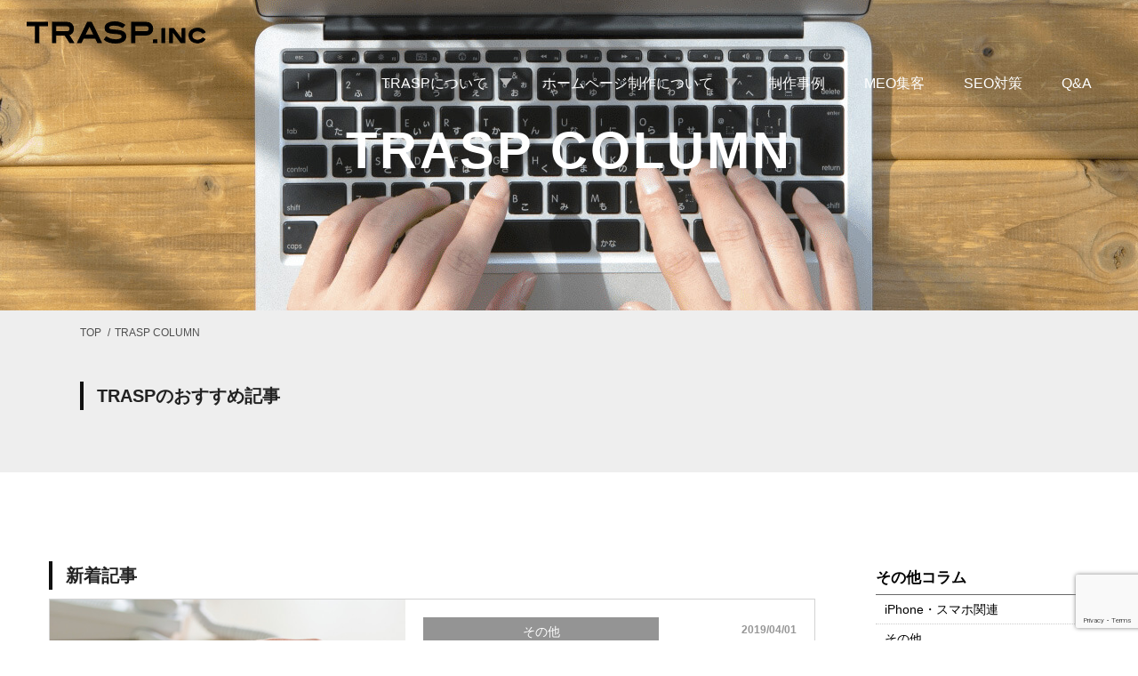

--- FILE ---
content_type: text/html; charset=UTF-8
request_url: https://trasp-inc.com/tag/web_terms/
body_size: 12005
content:
<!DOCTYPE html>
<html xml:lang="ja" lang="ja">
<head>
	
<!-- Google Tag Manager -->
<script>(function(w,d,s,l,i){w[l]=w[l]||[];w[l].push({'gtm.start':
new Date().getTime(),event:'gtm.js'});var f=d.getElementsByTagName(s)[0],
j=d.createElement(s),dl=l!='dataLayer'?'&l='+l:'';j.async=true;j.src=
'https://www.googletagmanager.com/gtm.js?id='+i+dl;f.parentNode.insertBefore(j,f);
})(window,document,'script','dataLayer','GTM-53XF38G');</script>
<!-- End Google Tag Manager -->
	
	<meta charset="utf-8">
	
			<meta name="srobots" content="noindex" />
		<meta name="viewport" content="width=device-width, maximum-scale=1.0, user-scalable=yes">
	<link rel="stylesheet" href="https://trasp-inc.com/cms/wp-content/themes/trasp-inc/style.css" />
	<link rel="stylesheet" href="https://trasp-inc.com/cms/wp-content/themes/trasp-inc/css/common.css" media="only screen and (min-width: 641px)">
	<link rel="stylesheet" href="https://trasp-inc.com/cms/wp-content/themes/trasp-inc/css/common_sp.css" media="only screen and (max-width: 640px)">
	<script src="https://trasp-inc.com/cms/wp-content/themes/trasp-inc/js/jquery.3.6.0.min.js"></script>

			<link rel="stylesheet" href="https://trasp-inc.com/cms/wp-content/themes/trasp-inc/css/style.css" media="only screen and (min-width: 641px)">
		<link rel="stylesheet" href="https://trasp-inc.com/cms/wp-content/themes/trasp-inc/css/style_sp.css" media="only screen and (max-width: 640px)">
	
	<script src="https://trasp-inc.com/cms/wp-content/themes/trasp-inc/js/script.js"></script>
	<!-- font ▼ -->
	<!-- js ▼ -->
		<script>
	document.addEventListener( 'wpcf7mailsent', function( event ) {
		ga('send', 'event', 'Contact Form', 'submit');
	}, false );
	</script>
	<style>img:is([sizes="auto" i], [sizes^="auto," i]) { contain-intrinsic-size: 3000px 1500px }</style>
	
		<!-- All in One SEO 4.8.7 - aioseo.com -->
		<title>Web用語 | 大阪のホームページ制作｜TRASP株式会社</title>
	<meta name="description" content="大阪のホームページ制作｜TRASP株式会社。。。" />
	<meta name="robots" content="noindex, nofollow, max-image-preview:large" />
	<link rel="canonical" href="https://trasp-inc.com/tag/web_terms/" />
	<meta name="generator" content="All in One SEO (AIOSEO) 4.8.7" />
		<script type="application/ld+json" class="aioseo-schema">
			{"@context":"https:\/\/schema.org","@graph":[{"@type":"BreadcrumbList","@id":"https:\/\/trasp-inc.com\/tag\/web_terms\/#breadcrumblist","itemListElement":[{"@type":"ListItem","@id":"https:\/\/trasp-inc.com#listItem","position":1,"name":"\u30db\u30fc\u30e0","item":"https:\/\/trasp-inc.com","nextItem":{"@type":"ListItem","@id":"https:\/\/trasp-inc.com\/tag\/web_terms\/#listItem","name":"Web\u7528\u8a9e"}},{"@type":"ListItem","@id":"https:\/\/trasp-inc.com\/tag\/web_terms\/#listItem","position":2,"name":"Web\u7528\u8a9e","previousItem":{"@type":"ListItem","@id":"https:\/\/trasp-inc.com#listItem","name":"\u30db\u30fc\u30e0"}}]},{"@type":"CollectionPage","@id":"https:\/\/trasp-inc.com\/tag\/web_terms\/#collectionpage","url":"https:\/\/trasp-inc.com\/tag\/web_terms\/","name":"Web\u7528\u8a9e | \u5927\u962a\u306e\u30db\u30fc\u30e0\u30da\u30fc\u30b8\u5236\u4f5c\uff5cTRASP\u682a\u5f0f\u4f1a\u793e","description":"\u5927\u962a\u306e\u30db\u30fc\u30e0\u30da\u30fc\u30b8\u5236\u4f5c\uff5cTRASP\u682a\u5f0f\u4f1a\u793e\u3002\u3002\u3002","inLanguage":"ja","isPartOf":{"@id":"https:\/\/trasp-inc.com\/#website"},"breadcrumb":{"@id":"https:\/\/trasp-inc.com\/tag\/web_terms\/#breadcrumblist"}},{"@type":"Organization","@id":"https:\/\/trasp-inc.com\/#organization","name":"TRASP\u682a\u5f0f\u4f1a\u793e","description":"\u5927\u962a\u306e\u30db\u30fc\u30e0\u30da\u30fc\u30b8\u5236\u4f5c\u30fbWEB\u5236\u4f5c\u306a\u3089TRASP\u682a\u5f0f\u4f1a\u793e\u306b\u304a\u4efb\u305b\u304f\u3060\u3055\u3044\u3002Web\u6226\u7565\u3001SEO\u5bfe\u7b56\u3001MEO\u96c6\u5ba2\u306e\u30b3\u30f3\u30b5\u30eb\u30c6\u30a3\u30f3\u30b0\u307e\u3067\u5e45\u5e83\u304f\u30b5\u30dd\u30fc\u30c8\u3044\u305f\u3057\u307e\u3059\u3002\u5927\u962a\u3092\u62e0\u70b9\u306b\u6570\u591a\u304f\u306e\u5236\u4f5c\u5b9f\u7e3e\u3092\u8a87\u308b\u30db\u30fc\u30e0\u30da\u30fc\u30b8\u5236\u4f5c\u4f1a\u793e\u3067\u3059\u3002","url":"https:\/\/trasp-inc.com\/","telephone":"+81661365442","logo":{"@type":"ImageObject","url":"https:\/\/trasp-inc.com\/cms\/wp-content\/uploads\/2020\/12\/trasp_logo.jpg","@id":"https:\/\/trasp-inc.com\/tag\/web_terms\/#organizationLogo"},"image":{"@id":"https:\/\/trasp-inc.com\/tag\/web_terms\/#organizationLogo"}},{"@type":"WebSite","@id":"https:\/\/trasp-inc.com\/#website","url":"https:\/\/trasp-inc.com\/","name":"\u5927\u962a\u306e\u30db\u30fc\u30e0\u30da\u30fc\u30b8\u5236\u4f5c\uff5cTRASP\u682a\u5f0f\u4f1a\u793e","description":"\u5927\u962a\u306e\u30db\u30fc\u30e0\u30da\u30fc\u30b8\u5236\u4f5c\u30fbWEB\u5236\u4f5c\u306a\u3089TRASP\u682a\u5f0f\u4f1a\u793e\u306b\u304a\u4efb\u305b\u304f\u3060\u3055\u3044\u3002Web\u6226\u7565\u3001SEO\u5bfe\u7b56\u3001MEO\u96c6\u5ba2\u306e\u30b3\u30f3\u30b5\u30eb\u30c6\u30a3\u30f3\u30b0\u307e\u3067\u5e45\u5e83\u304f\u30b5\u30dd\u30fc\u30c8\u3044\u305f\u3057\u307e\u3059\u3002\u5927\u962a\u3092\u62e0\u70b9\u306b\u6570\u591a\u304f\u306e\u5236\u4f5c\u5b9f\u7e3e\u3092\u8a87\u308b\u30db\u30fc\u30e0\u30da\u30fc\u30b8\u5236\u4f5c\u4f1a\u793e\u3067\u3059\u3002","inLanguage":"ja","publisher":{"@id":"https:\/\/trasp-inc.com\/#organization"}}]}
		</script>
		<!-- All in One SEO -->

<link rel="alternate" type="application/rss+xml" title="大阪のホームページ制作｜TRASP株式会社 &raquo; Web用語 タグのフィード" href="https://trasp-inc.com/tag/web_terms/feed/" />
<style id='classic-theme-styles-inline-css'>
/*! This file is auto-generated */
.wp-block-button__link{color:#fff;background-color:#32373c;border-radius:9999px;box-shadow:none;text-decoration:none;padding:calc(.667em + 2px) calc(1.333em + 2px);font-size:1.125em}.wp-block-file__button{background:#32373c;color:#fff;text-decoration:none}
</style>
<style id='global-styles-inline-css'>
:root{--wp--preset--aspect-ratio--square: 1;--wp--preset--aspect-ratio--4-3: 4/3;--wp--preset--aspect-ratio--3-4: 3/4;--wp--preset--aspect-ratio--3-2: 3/2;--wp--preset--aspect-ratio--2-3: 2/3;--wp--preset--aspect-ratio--16-9: 16/9;--wp--preset--aspect-ratio--9-16: 9/16;--wp--preset--color--black: #000000;--wp--preset--color--cyan-bluish-gray: #abb8c3;--wp--preset--color--white: #ffffff;--wp--preset--color--pale-pink: #f78da7;--wp--preset--color--vivid-red: #cf2e2e;--wp--preset--color--luminous-vivid-orange: #ff6900;--wp--preset--color--luminous-vivid-amber: #fcb900;--wp--preset--color--light-green-cyan: #7bdcb5;--wp--preset--color--vivid-green-cyan: #00d084;--wp--preset--color--pale-cyan-blue: #8ed1fc;--wp--preset--color--vivid-cyan-blue: #0693e3;--wp--preset--color--vivid-purple: #9b51e0;--wp--preset--gradient--vivid-cyan-blue-to-vivid-purple: linear-gradient(135deg,rgba(6,147,227,1) 0%,rgb(155,81,224) 100%);--wp--preset--gradient--light-green-cyan-to-vivid-green-cyan: linear-gradient(135deg,rgb(122,220,180) 0%,rgb(0,208,130) 100%);--wp--preset--gradient--luminous-vivid-amber-to-luminous-vivid-orange: linear-gradient(135deg,rgba(252,185,0,1) 0%,rgba(255,105,0,1) 100%);--wp--preset--gradient--luminous-vivid-orange-to-vivid-red: linear-gradient(135deg,rgba(255,105,0,1) 0%,rgb(207,46,46) 100%);--wp--preset--gradient--very-light-gray-to-cyan-bluish-gray: linear-gradient(135deg,rgb(238,238,238) 0%,rgb(169,184,195) 100%);--wp--preset--gradient--cool-to-warm-spectrum: linear-gradient(135deg,rgb(74,234,220) 0%,rgb(151,120,209) 20%,rgb(207,42,186) 40%,rgb(238,44,130) 60%,rgb(251,105,98) 80%,rgb(254,248,76) 100%);--wp--preset--gradient--blush-light-purple: linear-gradient(135deg,rgb(255,206,236) 0%,rgb(152,150,240) 100%);--wp--preset--gradient--blush-bordeaux: linear-gradient(135deg,rgb(254,205,165) 0%,rgb(254,45,45) 50%,rgb(107,0,62) 100%);--wp--preset--gradient--luminous-dusk: linear-gradient(135deg,rgb(255,203,112) 0%,rgb(199,81,192) 50%,rgb(65,88,208) 100%);--wp--preset--gradient--pale-ocean: linear-gradient(135deg,rgb(255,245,203) 0%,rgb(182,227,212) 50%,rgb(51,167,181) 100%);--wp--preset--gradient--electric-grass: linear-gradient(135deg,rgb(202,248,128) 0%,rgb(113,206,126) 100%);--wp--preset--gradient--midnight: linear-gradient(135deg,rgb(2,3,129) 0%,rgb(40,116,252) 100%);--wp--preset--font-size--small: 13px;--wp--preset--font-size--medium: 20px;--wp--preset--font-size--large: 36px;--wp--preset--font-size--x-large: 42px;--wp--preset--spacing--20: 0.44rem;--wp--preset--spacing--30: 0.67rem;--wp--preset--spacing--40: 1rem;--wp--preset--spacing--50: 1.5rem;--wp--preset--spacing--60: 2.25rem;--wp--preset--spacing--70: 3.38rem;--wp--preset--spacing--80: 5.06rem;--wp--preset--shadow--natural: 6px 6px 9px rgba(0, 0, 0, 0.2);--wp--preset--shadow--deep: 12px 12px 50px rgba(0, 0, 0, 0.4);--wp--preset--shadow--sharp: 6px 6px 0px rgba(0, 0, 0, 0.2);--wp--preset--shadow--outlined: 6px 6px 0px -3px rgba(255, 255, 255, 1), 6px 6px rgba(0, 0, 0, 1);--wp--preset--shadow--crisp: 6px 6px 0px rgba(0, 0, 0, 1);}:where(.is-layout-flex){gap: 0.5em;}:where(.is-layout-grid){gap: 0.5em;}body .is-layout-flex{display: flex;}.is-layout-flex{flex-wrap: wrap;align-items: center;}.is-layout-flex > :is(*, div){margin: 0;}body .is-layout-grid{display: grid;}.is-layout-grid > :is(*, div){margin: 0;}:where(.wp-block-columns.is-layout-flex){gap: 2em;}:where(.wp-block-columns.is-layout-grid){gap: 2em;}:where(.wp-block-post-template.is-layout-flex){gap: 1.25em;}:where(.wp-block-post-template.is-layout-grid){gap: 1.25em;}.has-black-color{color: var(--wp--preset--color--black) !important;}.has-cyan-bluish-gray-color{color: var(--wp--preset--color--cyan-bluish-gray) !important;}.has-white-color{color: var(--wp--preset--color--white) !important;}.has-pale-pink-color{color: var(--wp--preset--color--pale-pink) !important;}.has-vivid-red-color{color: var(--wp--preset--color--vivid-red) !important;}.has-luminous-vivid-orange-color{color: var(--wp--preset--color--luminous-vivid-orange) !important;}.has-luminous-vivid-amber-color{color: var(--wp--preset--color--luminous-vivid-amber) !important;}.has-light-green-cyan-color{color: var(--wp--preset--color--light-green-cyan) !important;}.has-vivid-green-cyan-color{color: var(--wp--preset--color--vivid-green-cyan) !important;}.has-pale-cyan-blue-color{color: var(--wp--preset--color--pale-cyan-blue) !important;}.has-vivid-cyan-blue-color{color: var(--wp--preset--color--vivid-cyan-blue) !important;}.has-vivid-purple-color{color: var(--wp--preset--color--vivid-purple) !important;}.has-black-background-color{background-color: var(--wp--preset--color--black) !important;}.has-cyan-bluish-gray-background-color{background-color: var(--wp--preset--color--cyan-bluish-gray) !important;}.has-white-background-color{background-color: var(--wp--preset--color--white) !important;}.has-pale-pink-background-color{background-color: var(--wp--preset--color--pale-pink) !important;}.has-vivid-red-background-color{background-color: var(--wp--preset--color--vivid-red) !important;}.has-luminous-vivid-orange-background-color{background-color: var(--wp--preset--color--luminous-vivid-orange) !important;}.has-luminous-vivid-amber-background-color{background-color: var(--wp--preset--color--luminous-vivid-amber) !important;}.has-light-green-cyan-background-color{background-color: var(--wp--preset--color--light-green-cyan) !important;}.has-vivid-green-cyan-background-color{background-color: var(--wp--preset--color--vivid-green-cyan) !important;}.has-pale-cyan-blue-background-color{background-color: var(--wp--preset--color--pale-cyan-blue) !important;}.has-vivid-cyan-blue-background-color{background-color: var(--wp--preset--color--vivid-cyan-blue) !important;}.has-vivid-purple-background-color{background-color: var(--wp--preset--color--vivid-purple) !important;}.has-black-border-color{border-color: var(--wp--preset--color--black) !important;}.has-cyan-bluish-gray-border-color{border-color: var(--wp--preset--color--cyan-bluish-gray) !important;}.has-white-border-color{border-color: var(--wp--preset--color--white) !important;}.has-pale-pink-border-color{border-color: var(--wp--preset--color--pale-pink) !important;}.has-vivid-red-border-color{border-color: var(--wp--preset--color--vivid-red) !important;}.has-luminous-vivid-orange-border-color{border-color: var(--wp--preset--color--luminous-vivid-orange) !important;}.has-luminous-vivid-amber-border-color{border-color: var(--wp--preset--color--luminous-vivid-amber) !important;}.has-light-green-cyan-border-color{border-color: var(--wp--preset--color--light-green-cyan) !important;}.has-vivid-green-cyan-border-color{border-color: var(--wp--preset--color--vivid-green-cyan) !important;}.has-pale-cyan-blue-border-color{border-color: var(--wp--preset--color--pale-cyan-blue) !important;}.has-vivid-cyan-blue-border-color{border-color: var(--wp--preset--color--vivid-cyan-blue) !important;}.has-vivid-purple-border-color{border-color: var(--wp--preset--color--vivid-purple) !important;}.has-vivid-cyan-blue-to-vivid-purple-gradient-background{background: var(--wp--preset--gradient--vivid-cyan-blue-to-vivid-purple) !important;}.has-light-green-cyan-to-vivid-green-cyan-gradient-background{background: var(--wp--preset--gradient--light-green-cyan-to-vivid-green-cyan) !important;}.has-luminous-vivid-amber-to-luminous-vivid-orange-gradient-background{background: var(--wp--preset--gradient--luminous-vivid-amber-to-luminous-vivid-orange) !important;}.has-luminous-vivid-orange-to-vivid-red-gradient-background{background: var(--wp--preset--gradient--luminous-vivid-orange-to-vivid-red) !important;}.has-very-light-gray-to-cyan-bluish-gray-gradient-background{background: var(--wp--preset--gradient--very-light-gray-to-cyan-bluish-gray) !important;}.has-cool-to-warm-spectrum-gradient-background{background: var(--wp--preset--gradient--cool-to-warm-spectrum) !important;}.has-blush-light-purple-gradient-background{background: var(--wp--preset--gradient--blush-light-purple) !important;}.has-blush-bordeaux-gradient-background{background: var(--wp--preset--gradient--blush-bordeaux) !important;}.has-luminous-dusk-gradient-background{background: var(--wp--preset--gradient--luminous-dusk) !important;}.has-pale-ocean-gradient-background{background: var(--wp--preset--gradient--pale-ocean) !important;}.has-electric-grass-gradient-background{background: var(--wp--preset--gradient--electric-grass) !important;}.has-midnight-gradient-background{background: var(--wp--preset--gradient--midnight) !important;}.has-small-font-size{font-size: var(--wp--preset--font-size--small) !important;}.has-medium-font-size{font-size: var(--wp--preset--font-size--medium) !important;}.has-large-font-size{font-size: var(--wp--preset--font-size--large) !important;}.has-x-large-font-size{font-size: var(--wp--preset--font-size--x-large) !important;}
:where(.wp-block-post-template.is-layout-flex){gap: 1.25em;}:where(.wp-block-post-template.is-layout-grid){gap: 1.25em;}
:where(.wp-block-columns.is-layout-flex){gap: 2em;}:where(.wp-block-columns.is-layout-grid){gap: 2em;}
:root :where(.wp-block-pullquote){font-size: 1.5em;line-height: 1.6;}
</style>
<link rel='stylesheet' id='contact-form-7-css' href='https://trasp-inc.com/cms/wp-content/plugins/contact-form-7/includes/css/styles.css?ver=6.1.1' media='all' />
<link rel='stylesheet' id='jquery-ui-dialog-min-css-css' href='https://trasp-inc.com/cms/wp-includes/css/jquery-ui-dialog.min.css?ver=6.8.2' media='all' />
<link rel='stylesheet' id='contact-form-7-confirm-plus-css' href='https://trasp-inc.com/cms/wp-content/plugins/confirm-plus-contact-form-7/assets/css/styles.css?ver=20240903_074125' media='all' />
<link rel='stylesheet' id='pz-linkcard-css-css' href='//trasp-inc.com/cms/wp-content/uploads/pz-linkcard/style/style.min.css?ver=2.5.6.5.3' media='all' />
<link rel='stylesheet' id='ez-toc-css' href='https://trasp-inc.com/cms/wp-content/plugins/easy-table-of-contents/assets/css/screen.min.css?ver=2.0.76' media='all' />
<style id='ez-toc-inline-css'>
div#ez-toc-container .ez-toc-title {font-size: 120%;}div#ez-toc-container .ez-toc-title {font-weight: 500;}div#ez-toc-container ul li , div#ez-toc-container ul li a {font-size: 95%;}div#ez-toc-container ul li , div#ez-toc-container ul li a {font-weight: 500;}div#ez-toc-container nav ul ul li {font-size: 90%;}div#ez-toc-container {background: #fffbf4;border: 1px solid #f89174;width: 100%;}div#ez-toc-container p.ez-toc-title , #ez-toc-container .ez_toc_custom_title_icon , #ez-toc-container .ez_toc_custom_toc_icon {color: #666666;}div#ez-toc-container ul.ez-toc-list a {color: #333333;}div#ez-toc-container ul.ez-toc-list a:hover {color: #666666;}div#ez-toc-container ul.ez-toc-list a:visited {color: #b5b5b5;}
</style>
<link rel="icon" href="https://trasp-inc.com/cms/wp-content/uploads/2021/05/cropped-trasp_logo-1-32x32.jpg" sizes="32x32" />
<link rel="icon" href="https://trasp-inc.com/cms/wp-content/uploads/2021/05/cropped-trasp_logo-1-192x192.jpg" sizes="192x192" />
<link rel="apple-touch-icon" href="https://trasp-inc.com/cms/wp-content/uploads/2021/05/cropped-trasp_logo-1-180x180.jpg" />
<meta name="msapplication-TileImage" content="https://trasp-inc.com/cms/wp-content/uploads/2021/05/cropped-trasp_logo-1-270x270.jpg" />
</head>
<body>
	
	<!-- Google Tag Manager (noscript) -->
<noscript><iframe src="https://www.googletagmanager.com/ns.html?id=GTM-53XF38G"
height="0" width="0" style="display:none;visibility:hidden"></iframe></noscript>
<!-- End Google Tag Manager (noscript) -->
	
	<div class="mainSite">
		<!--/header ▼　-->
		<header id="header">
			<div class="clearfix">
				<p class="h_logo">
					<a href="https://trasp-inc.com/"><svg id="boel" shape-rendering="auto" xmlns="http://www.w3.org/2000/svg"
							viewBox="0 0 197.11 23.4">
							<polygon
								points="0 0.54 0 4.22 9.69 4.22 9.69 22.89 13.45 22.89 13.45 4.22 23.15 4.22 23.15 0.54 0 0.54" />
							<path
								d="M46.47,14.28a6.38,6.38,0,0,0,3.61-2,6.79,6.79,0,0,0,1.53-4.62,7.14,7.14,0,0,0-1.88-5.19A6.91,6.91,0,0,0,44.58.54H28.38V22.89h3.76V14.52h9.93l5.49,8.37h4.38ZM32.15,4.22H43.77c2.69,0,4,1.12,4,3.44,0,2.15-1.21,3.19-3.69,3.19H32.15Z" />
							<path
								d="M71.5.54H67L56.09,22.89h4.12L62.55,18H76l2.34,4.91h4.12ZM64.38,14.31l4.91-10,4.85,10Z" />
							<path
								d="M107.42,11.53a11.74,11.74,0,0,0-5.73-2.07c-.9-.12-2.77-.29-5.56-.49a15.1,15.1,0,0,1-4.06-.66c-1.1-.42-1.64-1-1.64-1.93a2.22,2.22,0,0,1,1.54-2,11.26,11.26,0,0,1,4.68-.77,18.74,18.74,0,0,1,9.09,2.46l.14.08,2.29-2.75L108,3.28A18.35,18.35,0,0,0,96.9,0C93.63,0,91,.61,89.24,1.82a5.8,5.8,0,0,0-2.76,5,4.67,4.67,0,0,0,2.46,4.45c1.36.74,3.76,1.24,7.11,1.48a50.19,50.19,0,0,1,6.91.75c1.56.44,2.32,1.29,2.32,2.6a2.92,2.92,0,0,1-1.77,2.64,11.65,11.65,0,0,1-5.42,1A18.11,18.11,0,0,1,87.93,16.7l-.16-.11-2.06,2.94.14.12c2.9,2.49,7,3.75,12.2,3.75,3.59,0,6.39-.65,8.32-1.94a6.33,6.33,0,0,0,2.95-5.56A5.33,5.33,0,0,0,107.42,11.53Z" />
							<path
								d="M137,2.47A6.79,6.79,0,0,0,132,.54H115.69V22.89h3.76V14.52h11.87A8.11,8.11,0,0,0,137,12.74a6.64,6.64,0,0,0,2-5.15A7.06,7.06,0,0,0,137,2.47Zm-5.66,8.38H119.46V4.22h11.7c2.64,0,3.92,1.12,3.92,3.44C135.08,9.8,133.87,10.85,131.38,10.85Z" />
							<rect x="139.63" y="19.81" width="3.92" height="3.08" />
							<rect x="149.14" y="7.39" width="3.12" height="15.5" />
							<polygon
								points="171.31 7.39 171.31 19.59 162.12 7.39 157.76 7.39 157.76 22.89 160.89 22.89 160.89 10.69 170.07 22.89 174.43 22.89 174.43 7.39 171.31 7.39" />
							<path
								d="M194.19,17.84a7.93,7.93,0,0,1-10.21,1,4.59,4.59,0,0,1-1.7-3.74,4.6,4.6,0,0,1,1.7-3.68A7,7,0,0,1,188.6,10a7.29,7.29,0,0,1,5.55,2.34l.09.1,2.87-1.07-.17-.21a10.29,10.29,0,0,0-8.53-4.2A10,10,0,0,0,182.05,9a7.48,7.48,0,0,0-3,6.12A7.52,7.52,0,0,0,181.69,21a11.08,11.08,0,0,0,15.14-1.53l.15-.18-2.68-1.55Z" />
						</svg>
					</a>
				</p>
				<div class="h_right flex">
					<nav class="navi modal_trigger">
		<ul class="flex">
			<li class="nav_arr modal_btn">
				<a class="md_btn1" itemprop=”url” href="#"
					onclick="gtag('event', 'click', {'event_category': 'ヘッダーナビTRASPについて','event_label': 'label'});">
					<div><span>TRASPについて</span></div>
				</a>
			</li>
			<li class="nav_arr modal_btn" itemprop=”name”>
				<a class="md_btn2" itemprop=”url” href="#"
					onclick="gtag('event', 'click', {'event_category': 'WEB制作','event_label': 'label'});">
					<div><span>ホームページ制作について</span></div>
				</a>
			</li>
			<li>
				<a href="https://trasp-inc.com/works/"
					onclick="gtag('event', 'click', {'event_category': 'ヘッダーナビ制作事例','event_label': 'label'});">
					<div><span>制作事例</span></div>
				</a>
			</li>
			<li>
				<a href="https://trasp-inc.com/meo/"
					onclick="gtag('event', 'click', {'event_category': 'ヘッダーナビMEO集客','event_label': 'label'});">
					<div><span>MEO集客</span></div>
				</a>
			</li>
			<li>
				<a href="https://trasp-inc.com/seo/"
					onclick="gtag('event', 'click', {'event_category': 'ヘッダーナビSEO対策','event_label': 'label'});">
					<div><span>SEO対策</span></div>
				</a>
			</li>
			<li itemprop=”name”>
				<a itemprop=”url” href="https://trasp-inc.com/website/faq/"
					onclick="gtag('event', 'click', {'event_category': 'ヘッダーナビCQ＆A','event_label': 'label'});">
					<div><span>Q&amp;A</span></div>
				</a>
			</li>
			<!-- <li>
				<a href="https://trasp-inc.com/download/"
					onclick="gtag('event', 'click', {'event_category': 'ヘッダーナビ無料お役立ちツール','event_label': 'label'});">
					<div><span>無料お役立ちツール</span></div>
				</a>
			</li> -->
		</ul>
	</nav>
				</div>
			</div>
		</header>
		<!--/header ▲-->
		<!-- navi click menu ▽ -->
		<div class="nav_sub modal_area">
		<div class="modal_box modal-nth1">
	<div class="modal_bg"></div>
	<div class="modal_box-in">
		<ul class="sub1 flex">
			<li><a href="https://trasp-inc.com/about/" onclick="gtag('event', 'click', {'event_category': 'ヘッダナビーTRASPで変わるホームページ','event_label': 'label'});"><span>TRASPで変わるホームページ</span></a></li>
			<li><a href="https://trasp-inc.com/website/success/" onclick="gtag('event', 'click', {'event_category': 'ヘッダナビー3つの軸','event_label': 'label'});"><span>3つの軸</span></a></li>
			<!-- <li><a href="https://trasp-inc.com/memorial-campaign/" onclick="gtag('event', 'click', {'event_category': 'ヘッダナビーキャンペーンのご案内','event_label': 'label'});"><span>キャンペーンのご案内</span></a></li> -->
			<li><a href="https://trasp-inc.com/company/" onclick="gtag('event', 'click', {'event_category': 'ヘッダーナビ会社概要','event_label': 'label'});"><span>会社概要</span></a></li>
			<li><a href="https://trasp-recruit.com/" target="_blank"><span>求人情報</span></a></li>
		</ul>
		<div class="modal_close"><span>×</span></div>
	</div>
</div>
<div class="modal_box modal-nth2">
	<div class="modal_bg"></div>
	<div class="modal_box-in">
		<ul class="sub2 flex">
			<li><a href="https://trasp-inc.com/website/price/" onclick="gtag('event', 'click', {'event_category': 'ヘッダーナビ料金案内','event_label': 'label'});"><span>料金案内</span></a></li>
			<li><a href="https://trasp-inc.com/website/" onclick="gtag('event', 'click', {'event_category': 'ヘッダーナビTRASPのWEB制作','event_label': 'label'});"><span>TRASPのホームページ制作</span></a></li>
			<!--<li><a href="https://trasp-inc.com/website/shokibo/" onclick="gtag('event', 'click', {'event_category': 'ヘッダーナビ⼩規模事業者持続化補助⾦','event_label': 'label'});"><span>⼩規模事業者持続化補助⾦</span></a></li>-->
			<li><a href="https://trasp-inc.com/website/flow/" onclick="gtag('event', 'click', {'event_category': 'ヘッダーナビ制作の流れ','event_label': 'label'});"><span>制作の流れ</span></a></li>
			<li><a href="https://trasp-inc.com/website/google-analytics/" onclick="gtag('event', 'click', {'event_category': 'ヘッダーナビアクセス解析','event_label': 'label'});"><span>アクセス解析</span></a></li>
			<!--<li><a href="https://trasp-inc.com/website/search-console/" onclick="gtag('event', 'click', {'event_category': 'ヘッダーナビサーチコンソール分析','event_label': 'label'});"><span>サーチコンソール分析</span></a></li>-->
			<li><a href="https://trasp-inc.com/document/" onclick="gtag('event', 'click', {'event_category': 'ヘッダーナビお役立ち資料ダウンロード','event_label': 'label'});"><span>お役立ち資料ダウンロード</span></a></li>
			<li><a href="https://trasp-inc.com/consulting/advertising/" onclick="gtag('event', 'click', {'event_category': 'ヘッダーナビ広告運用','event_label': 'label'});"><span>広告運用</span></a></li>
			<li><a href="https://trasp-inc.com/consulting/sns/" onclick="gtag('event', 'click', {'event_category': 'ヘッダーナビSNS運用','event_label': 'label'});"><span>SNS運用</span></a></li>
			<li><a href="https://trasp-inc.com/website/support/" onclick="gtag('event', 'click', {'event_category': 'ヘッダーナビアフターサポート','event_label': 'label'});"><span>アフターサポート</span></a></li>
			
		</ul>
		<div class="modal_close"><span>×</span></div>
	</div>
</div>		</div>
		<!-- navi click menu △ -->
		<div id="mobile_menu" class="pc_none">
		<a href="#" id="panel-btn" class="pc_none"><span id="panel-btn-icon"></span></a>
<div id="panel" class="spmenu">
	<ul class="flex">
		<li><a href="https://trasp-inc.com/">トップページ</a></li>
		<li class="sp_sub-menu">
			<p class="acc_key1">TRASPについて</p>
			<ul class="accshow1">
				<li><a href="https://trasp-inc.com/about/" onclick="gtag('event', 'click', {'event_category': 'スマホナビTRASPで変わるホームページ','event_label': 'label'});">TRASPで変わるホームページ</a></li>
				<li><a href="https://trasp-inc.com/website/success/" onclick="gtag('event', 'click', {'event_category': 'スマホナビ3つの軸','event_label': 'label'});">3つの軸</a></li>
				<!-- <li><a href="https://trasp-inc.com/memorial-campaign/" onclick="gtag('event', 'click', {'event_category': 'スマホナビキャンペーンのご案内','event_label': 'label'});">キャンペーンのご案内</a></li> -->
				<li><a href="https://trasp-inc.com/company/" onclick="gtag('event', 'click', {'event_category': 'スマホナビ会社概要','event_label': 'label'});">会社概要</a></li>
				<li><a href="https://trasp-recruit.com/" target="_blank">求人情報</a></li>
			</ul>
		</li>
		<li class="sp_sub-menu">
			<p class="acc_key2">ホームページ制作について</p>
			<ul class="accshow2">
				<li><a href="https://trasp-inc.com/website/price/" onclick="gtag('event', 'click', {'event_category': 'スマホナビ料金案内','event_label': 'label'});"><span>料金案内</span></a></li>	
				<li><a href="https://trasp-inc.com/website/" onclick="gtag('event', 'click', {'event_category': 'スマホナビTRASPのホームページ制作','event_label': 'label'});"><span>TRASPのホームページ制作</span></a></li>
				<!--<li><a href="https://trasp-inc.com/website/shokibo/" onclick="gtag('event', 'click', {'event_category': 'スマホナビ⼩規模事業者持続化補助⾦','event_label': 'label'});"><span>⼩規模事業者持続化補助⾦</span></a></li>-->
				<li><a href="https://trasp-inc.com/website/flow/" onclick="gtag('event', 'click', {'event_category': 'スマホナビ制作の流れ','event_label': 'label'});"><span>制作の流れ</span></a></li>
				<li><a href="https://trasp-inc.com/website/google-analytics/" onclick="gtag('event', 'click', {'event_category': 'スマホナビアクセス解析','event_label': 'label'});"><span>アクセス解析</span></a></li>
				<li><a href="https://trasp-inc.com/consulting/advertising/" onclick="gtag('event', 'click', {'event_category': 'スマホナビ広告運用','event_label': 'label'});"><span>広告運用</span></a></li>
				<li><a href="https://trasp-inc.com/consulting/sns/" onclick="gtag('event', 'click', {'event_category': 'スマホナビSNS運用','event_label': 'label'});"><span>SNS運用</span></a></li>
				<li><a href="https://trasp-inc.com/website/support/" onclick="gtag('event', 'click', {'event_category': 'スマホナビアフターサポート','event_label': 'label'});"><span>アフターサポート</span></a></li>
				<li><a href="https://trasp-inc.com/website/search-console/" onclick="gtag('event', 'click', {'event_category': 'スマホナビサーチコンソール分析','event_label': 'label'});"><span>サーチコンソール分析</span></a></li>
				<li><a href="https://trasp-inc.com/map/" onclick="gtag('event', 'click', {'event_category': 'スマホナビGoogleMap活用','event_label': 'label'});"><span>GoogleMap活用</span></a></li>
				
			</ul>
		</li>
		<li><a href="https://trasp-inc.com/works/" onclick="gtag('event', 'click', {'event_category': 'スマホナビ制作事例','event_label': 'label'});">制作事例</a></li>
		<li>
			<a href="https://trasp-inc.com/meo/"
				onclick="gtag('event', 'click', {'event_category': 'スマホナビMEO集客','event_label': 'label'});">
				<div><span>MEO集客</span></div>
			</a>
		</li>
		<li>
			<a href="https://trasp-inc.com/seo/"
				onclick="gtag('event', 'click', {'event_category': 'スマホナビSEO対策','event_label': 'label'});">
				<div><span>SEO対策</span></div>
			</a>
		</li>
		<li><a href="https://trasp-inc.com/website/faq/" onclick="gtag('event', 'click', {'event_category': 'スマホナビQ&A','event_label': 'label'});">Q&amp;A</a></li>
		<li>
			<a href="https://trasp-inc.com/download/"
				onclick="gtag('event', 'click', {'event_category': 'スマホナビ無料お役立ちツール','event_label': 'label'});">
				<div><span>無料お役立ちツール</span></div>
			</a>
		</li>
		<li>
			<a href="https://trasp-inc.com/document/"
				onclick="gtag('event', 'click', {'event_category': 'スマホナビお役立ち資料','event_label': 'label'});">
				<div><span>お役立ち資料</span></div>
			</a>
		</li>
		<li><a href="https://trasp-inc.com/blog/" onclick="gtag('event', 'click', {'event_category': 'スマホナビTRASPコラム','event_label': 'label'});">TRASPコラム</a></li>
		<li><a href="https://trasp-inc.com/info/" onclick="gtag('event', 'click', {'event_category': 'スマホナビ新着情報','event_label': 'label'});">新着情報</a></li>
		<li><a href="https://trasp-inc.com/site-map/" onclick="gtag('event', 'click', {'event_category': 'スマホナビサイトマップ','event_label': 'label'});">サイトマップ</a></li>
		<li><a href="https://trasp-inc.com/privacy/" onclick="gtag('event', 'click', {'event_category': 'スマホナビプライバシーポリシー','event_label': 'label'});">プライバシーポリシー</a></li>
		<!--<li><a href="https://trasp-inc.com/sales/" onclick="gtag('event', 'click', {'event_category': 'スマホナビ売り込み・営業の方はこちら','event_label': 'label'});">売り込み・営業の方はこちら</a></li>-->
	</ul>
</div>
		</div>	<div id="page_ttl">
		<div class="page_ttl-in">
			<h1 class="arial">TRASP COLUMN</h1>
		</div>
	</div>
	<!--/mainv ▲ -->
	<div id="ctg_scroll" class="cmn_ctg-list pc_none">
		<ul class="flex">
		<li><a href="https://trasp-inc.com/blog/">すべて</a></li>
		<li><a href="https://trasp-inc.com/category/column/" onclick="gtag(event,click, {event_category: その他コラム カテゴリーリンク,event_label: label})">その他コラム</a></li><li><a href="https://trasp-inc.com/category/homepage/" onclick="gtag(event,click, {event_category: ホームページ制作 カテゴリーリンク,event_label: label})">ホームページ制作</a></li><li><a href="https://trasp-inc.com/category/marketing/" onclick="gtag(event,click, {event_category: マーケティング カテゴリーリンク,event_label: label})">マーケティング</a></li><li><a href="https://trasp-inc.com/category/industry/" onclick="gtag(event,click, {event_category: 業種別 カテゴリーリンク,event_label: label})">業種別</a></li>		</ul>
	</div>
	<div id="breadcrumb" class="mb_mns">
		<ul class="inbox2 clearfix">
			<li><a href="https://trasp-inc.com/">TOP</a></li>
			<li>TRASP COLUMN</li>
		</ul>
	</div>
	<!--/bread ▲ -->
	<!--/content ▼ -->
	<div id="content">
		
	<div id="blog_pickup">
		<div class="inbox2">
			<h2 class="cmn_ttl2">TRASPのおすすめ記事</h2>
			<div class="pickup_list flex">
							</div>
		</div>
	</div>		 <div id="atc_wrap" class="inbox3">
			 <div id="atc">
				 <h2 class="cmn_ttl2">新着記事</h2>
				<div id="a_blog" class="type1">
					<div class="a_blog-list">
							
							<article>
								<a href="https://trasp-inc.com/blog/column/others/about-basic-operation-and-terms-of-pc/">
									<div class="thumb"><img width="1100" height="300" src="https://trasp-inc.com/cms/wp-content/uploads/2019/04/ttl02.jpg"  alt="パソコンの基本操作や用語について" decoding="async" loading="lazy" /></div>
									<div class="txt">
										<p class="ctg sg_others">その他</p>
										<h3>
											パソコンの基本操作や用語について										</h3>
										<div class="blog_cont">
											&nbsp;TRASPブログの第1回目は、よく使うパソコンの基本操作やよく耳にする基本用語などを簡単にご説明いたします…										</div>
										<div class="sub_details">
											<ul class="tags">
																						<li>Web用語</li><li>デバイス・ブラウザ</li><li>使い方</li>																						</ul>
										</div>
										<p class="day">2019/04/01</p>
									</div>
								</a>
							</article>
																	</div>
					<div id="pagerlist">
																	</div>
				</div>
			</div>
			<!-- side ▽ -->
			<aside id="side">
	<!-- category ▽ -->
		<div id="side_children" class="sp_none">
			<div class="side_in">
				<ul>
						<li class="cat-item cat-item-1"><a href="https://trasp-inc.com/category/column/">その他コラム</a>
<ul class='children'>
	<li class="cat-item cat-item-651"><a href="https://trasp-inc.com/category/column/smartphone/">iPhone・スマホ関連</a>
</li>
	<li class="cat-item cat-item-653"><a href="https://trasp-inc.com/category/column/others/">その他</a>
</li>
</ul>
</li>
	<li class="cat-item cat-item-624"><a href="https://trasp-inc.com/category/homepage/">ホームページ制作</a>
<ul class='children'>
	<li class="cat-item cat-item-625"><a href="https://trasp-inc.com/category/homepage/production/">制作ガイド</a>
</li>
</ul>
</li>
	<li class="cat-item cat-item-631"><a href="https://trasp-inc.com/category/marketing/">マーケティング</a>
<ul class='children'>
	<li class="cat-item cat-item-635"><a href="https://trasp-inc.com/category/marketing/sns-operation/">SNS運用</a>
</li>
	<li class="cat-item cat-item-636"><a href="https://trasp-inc.com/category/marketing/contents/">コンテンツマーケティング</a>
</li>
	<li class="cat-item cat-item-632"><a href="https://trasp-inc.com/category/marketing/guide/">マーケティングガイド</a>
</li>
</ul>
</li>
	<li class="cat-item cat-item-641"><a href="https://trasp-inc.com/category/industry/">業種別</a>
<ul class='children'>
	<li class="cat-item cat-item-649"><a href="https://trasp-inc.com/category/industry/other-work/">その他業種</a>
</li>
	<li class="cat-item cat-item-643"><a href="https://trasp-inc.com/category/industry/koumuten/">工務店</a>
</li>
	<li class="cat-item cat-item-642"><a href="https://trasp-inc.com/category/industry/construction/">建設業</a>
</li>
	<li class="cat-item cat-item-648"><a href="https://trasp-inc.com/category/industry/manipulative-clinic/">整体・整骨院</a>
</li>
	<li class="cat-item cat-item-647"><a href="https://trasp-inc.com/category/industry/beauty-salon/">美容系・サロン</a>
</li>
</ul>
</li>
				</ul>
			</div>
		</div>
		<!--　new ▽ -->
		<div id="side_new" class="side_box">
			<h3 class="act_ttl">最新の記事</h3>
			<div class="side_in">
				<ul>
																<li>
							<a href="https://trasp-inc.com/blog/marketing/guide/4pbunnseki-framework/">
								<div class="side_img thumb">
									<img width="150" height="150" src="https://trasp-inc.com/cms/wp-content/uploads/2023/04/no.519_blog-150x150.png"  alt="【テンプレ付】4P分析フレームワークのやり方をわかりやすく解説！" decoding="async" loading="lazy" />								</div>
								<p class="side_subttl">
									【テンプレ付】4P分析フレームワーク...								</p>
							</a>
						</li>
											<li>
							<a href="https://trasp-inc.com/blog/homepage/production/sekoujirei-tukurikata/">
								<div class="side_img thumb">
									<img width="150" height="150" src="https://trasp-inc.com/cms/wp-content/uploads/2023/04/no.518_blog-150x150.png"  alt="お問い合わせがくる施工事例ページの作り方とは？参考になる事例紹介" decoding="async" loading="lazy" />								</div>
								<p class="side_subttl">
									お問い合わせがくる施工事例ページの作...								</p>
							</a>
						</li>
											<li>
							<a href="https://trasp-inc.com/blog/marketing/contents/killer-contents/">
								<div class="side_img thumb">
									<img width="150" height="150" src="https://trasp-inc.com/cms/wp-content/uploads/2023/04/no.517_blog-150x150.png"  alt="【具体例あり】キラーコンテンツとは？作り方や活用ポイントを解説" decoding="async" loading="lazy" />								</div>
								<p class="side_subttl">
									【具体例あり】キラーコンテンツとは？...								</p>
							</a>
						</li>
											<li>
							<a href="https://trasp-inc.com/blog/industry/koumuten/osaka-komuten-syukyaku/">
								<div class="side_img thumb">
									<img width="150" height="150" src="https://trasp-inc.com/cms/wp-content/uploads/2023/03/0FB7BAC5-A3B0-409C-9ED7-A62637E1AD30-150x150.png"  alt="月72件の問い合わせを獲得している大阪の工務店がホームページでやっている集客方法を徹底調査" decoding="async" loading="lazy" />								</div>
								<p class="side_subttl">
									月72件の問い合わせを獲得している大...								</p>
							</a>
						</li>
											<li>
							<a href="https://trasp-inc.com/blog/column/others/obligation-to-display-total-amount/">
								<div class="side_img thumb">
									<img width="150" height="150" src="https://trasp-inc.com/cms/wp-content/uploads/2021/03/all-tax-default-1-150x150.jpg"  alt="2021年4月1日より総額表示が義務化になった場合の対応方法" decoding="async" loading="lazy" />								</div>
								<p class="side_subttl">
									2021年4月1日より総額表示が義...								</p>
							</a>
						</li>
														</ul>
			</div>
		</div>
		
	</aside>
		</div>
		<div class="tagarea">
			<h2 class="cmn_ttl1"><span class="noto">タグ</span></h2>
			<ul class="taglists">
			<li><a href="https://trasp-inc.com/tag/it_trend/">ITトレンド</a></li><li><a href="https://trasp-inc.com/tag/seo/">SEO</a></li><li><a href="https://trasp-inc.com/tag/sns_conjugation/">SNS活用術</a></li><li><a href="https://trasp-inc.com/tag/web_marketing/">Webマーケティング</a></li><li><a href="https://trasp-inc.com/tag/web_terms/">Web用語</a></li><li><a href="https://trasp-inc.com/tag/esthetic_salon/">エステサロン</a></li><li><a href="https://trasp-inc.com/tag/contents_marketing/">コンテンツマーケティング</a></li><li><a href="https://trasp-inc.com/tag/device_browser/">デバイス・ブラウザ</a></li><li><a href="https://trasp-inc.com/tag/home_page_production_guide/">ホームページ制作ガイド</a></li><li><a href="https://trasp-inc.com/tag/usage/">使い方</a></li><li><a href="https://trasp-inc.com/tag/convenience_tool/">便利ツール</a></li><li><a href="https://trasp-inc.com/tag/production_field/">制作の現場</a></li><li><a href="https://trasp-inc.com/tag/store/">店舗</a></li><li><a href="https://trasp-inc.com/tag/construction/">建設</a></li><li><a href="https://trasp-inc.com/tag/bodywork_osteopathy/">整体院・整骨院</a></li><li><a href="https://trasp-inc.com/tag/beauty_room/">美容室</a></li><li><a href="https://trasp-inc.com/tag/customer_acquisition/">集客</a></li>			</ul>	
		</div>

	</div>
	<!--/content ▲ -->
		<!--/content ▲ -->

		<footer id="footer">
			<div class="inbox2 clearfix">
				<div class="f_block">
					<div class="f_logo">
						<a href="https://trasp-inc.com/"><img src="https://trasp-inc.com/cms/wp-content/themes/trasp-inc/img/cmn/f_logo.png" alt="TRASP株式会社ロゴ" width="207" height="24" loading="lazy" /><span>大阪のホームページ制作・運用など</span></a>
					</div>
					<div class="f_sns">
						<ul class="icons">
							<li><a href="https://twitter.com/trasp_inc" target="_brank" rel="noopener"><img src="https://trasp-inc.com/cms/wp-content/themes/trasp-inc/img/sns/icon2.png" alt="Teitter" width="66" height="53"></a></li>
							<li><a href="https://ja-jp.facebook.com/trasp.inc/" target="_brank" rel="noopener"><img src="https://trasp-inc.com/cms/wp-content/themes/trasp-inc/img/sns/icon4.png" alt="Facebook" width="62" height="62"></a></li>
						</ul>
					</div>
				</div>
									<div class="f_info flex">
						<div class="f_txt">
							<p>
								〒530-0001<br>
								大阪府大阪市北区梅田1丁目2番2号
							</p>
							<p>
								TEL 06-4400-8684<br>
								営業時間 10:00～17:00<br>
								定休日 土日祝<br>
							</p>
						</div>
						<div class="f_navi flex">
						<div>
	<ul>
		<li><a href="https://trasp-inc.com/">トップページ</a></li>
		<li>TRASPについて</li>
		<li>
			<ul>
				<li><a href="https://trasp-inc.com/about/" onclick="gtag('event', 'click', {'event_category': 'フッターナビTRASPで変わるホームページ','event_label': 'label'});">TRASPで変わるホームページ</a></li>
				<li><a href="https://trasp-inc.com/website/success/" onclick="gtag('event', 'click', {'event_category': 'フッターナビ3つの軸','event_label': 'label'});">3つの軸</a></li>
				<!-- <li><a href="https://trasp-inc.com/memorial-campaign/" onclick="gtag('event', 'click', {'event_category': 'フッターナビキャンペーンのご案内','event_label': 'label'});">キャンペーンのご案内</a></li> -->
				<li><a href="https://trasp-inc.com/company/" onclick="gtag('event', 'click', {'event_category': 'フッターナビ会社概要','event_label': 'label'});">会社概要</a></li>
				<li><a href="https://trasp-recruit.com/" target="_blank">求人情報</a></li>
			</ul>
		</li>
		<li><a href="https://trasp-inc.com/meo/" onclick="gtag('event', 'click', {'event_category': 'フッターナビMEO集客','event_label': 'label'});">MEO集客</a></li>
		<li><a href="https://trasp-inc.com/seo/" onclick="gtag('event', 'click', {'event_category': 'フッターナビSEO対策','event_label': 'label'});">SEO対策</a></li>
	</ul>
</div>
<div>
	<ul>
		<li>ホームページ制作について</li>
		<li>
			<ul>
				<li><a href="https://trasp-inc.com/website/" onclick="gtag('event', 'click', {'event_category': 'フッターナビTRASPのWEB制作','event_label': 'label'});">TRASPのホームページ制作</a></li>
				<!--<li><a href="https://trasp-inc.com/website/shokibo/" onclick="gtag('event', 'click', {'event_category': 'フッターナビ⼩規模事業者持続化補助⾦','event_label': 'label'});">⼩規模事業者持続化補助⾦</a></li>-->
				<li><a href="https://trasp-inc.com/website/flow/" onclick="gtag('event', 'click', {'event_category': 'フッターナビ制作の流れ','event_label': 'label'});">制作の流れ</a></li>
				<!-- <li><a href="https://trasp-inc.com/website/search-console/" onclick="gtag('event', 'click', {'event_category': 'フッターナビサーチコンソール分析','event_label': 'label'});">サーチコンソール分析</a></li> -->
				<li><a href="https://trasp-inc.com/consulting/advertising/" onclick="gtag('event', 'click', {'event_category': 'フッターナビ広告運用','event_label': 'label'});">広告運用</a></li>
				<li><a href="https://trasp-inc.com/consulting/sns/" onclick="gtag('event', 'click', {'event_category': 'フッターナビSNS運用','event_label': 'label'});">SNS運用</a></li>
				<li><a href="https://trasp-inc.com/website/support/" onclick="gtag('event', 'click', {'event_category': 'フッターナビアフターサポート','event_label': 'label'});">アフターサポート</a></li>
				<li><a href="https://trasp-inc.com/website/price/" onclick="gtag('event', 'click', {'event_category': 'フッターナビ料金案内','event_label': 'label'});">料金案内</a></li>
			</ul>
		</li>
	</ul>
</div>
<div>
	<ul>
		<li><a href="https://trasp-inc.com/works/" onclick="gtag('event', 'click', {'event_category': 'フッターナビ制作事例','event_label': 'label'});">制作事例</a></li>
		<li><a href="https://trasp-inc.com/website/faq/" onclick="gtag('event', 'click', {'event_category': 'フッターナビQ&A','event_label': 'label'});">Q&A</a></li>
		<li><a href="https://trasp-inc.com/blog/" onclick="gtag('event', 'click', {'event_category': 'フッターナビTRASPコラム','event_label': 'label'});">TRASPコラム</a></li>
		<li><a href="https://trasp-inc.com/info/" onclick="gtag('event', 'click', {'event_category': 'フッターナビ新着情報','event_label': 'label'});">新着情報</a></li>
		<li><a href="https://trasp-inc.com/site-map/" onclick="gtag('event', 'click', {'event_category': 'フッターナビサイトマップ','event_label': 'label'});">サイトマップ</a></li>
		<li><a href="https://trasp-inc.com/privacy/" onclick="gtag('event', 'click', {'event_category': 'フッターナビプライバシーポリシー','event_label': 'label'});">プライバシーポリシー</a></li>
		<!--<li><a href="https://trasp-inc.com/sales/" onclick="gtag('event', 'click', {'event_category': 'フッターナビ売り込み・営業の方はこちら','event_label': 'label'});">売り込み・営業の方はこちら</a></li>-->
	</ul>
</div>						</div>
					</div>
							</div>
		</footer>
		<div class="sns_sharebtn pc_none">
					</div>
		<!--/footer ▲ -->
		<div class="copylight">
			&copy; <a href="https://trasp-inc.com/"> TRASP.inc</a> All Rights Reserved.
		</div>
	</div>

		    <!-- ▽foot -->
    <script src="https://trasp-inc.com/cms/wp-includes/js/dist/hooks.min.js?ver=4d63a3d491d11ffd8ac6&#039; async charset=&#039;UTF-8" id="wp-hooks-js"></script>
<script src="https://trasp-inc.com/cms/wp-includes/js/dist/i18n.min.js?ver=5e580eb46a90c2b997e6&#039; async charset=&#039;UTF-8" id="wp-i18n-js"></script>
<script id="wp-i18n-js-after">
/* <![CDATA[ */
wp.i18n.setLocaleData( { 'text direction\u0004ltr': [ 'ltr' ] } );
/* ]]> */
</script>
<script src="https://trasp-inc.com/cms/wp-content/plugins/contact-form-7/includes/swv/js/index.js?ver=6.1.1&#039; async charset=&#039;UTF-8" id="swv-js"></script>
<script id="contact-form-7-js-translations">
/* <![CDATA[ */
( function( domain, translations ) {
	var localeData = translations.locale_data[ domain ] || translations.locale_data.messages;
	localeData[""].domain = domain;
	wp.i18n.setLocaleData( localeData, domain );
} )( "contact-form-7", {"translation-revision-date":"2025-08-05 08:50:03+0000","generator":"GlotPress\/4.0.1","domain":"messages","locale_data":{"messages":{"":{"domain":"messages","plural-forms":"nplurals=1; plural=0;","lang":"ja_JP"},"This contact form is placed in the wrong place.":["\u3053\u306e\u30b3\u30f3\u30bf\u30af\u30c8\u30d5\u30a9\u30fc\u30e0\u306f\u9593\u9055\u3063\u305f\u4f4d\u7f6e\u306b\u7f6e\u304b\u308c\u3066\u3044\u307e\u3059\u3002"],"Error:":["\u30a8\u30e9\u30fc:"]}},"comment":{"reference":"includes\/js\/index.js"}} );
/* ]]> */
</script>
<script id="contact-form-7-js-before">
/* <![CDATA[ */
var wpcf7 = {
    "api": {
        "root": "https:\/\/trasp-inc.com\/wp-json\/",
        "namespace": "contact-form-7\/v1"
    }
};
/* ]]> */
</script>
<script src="https://trasp-inc.com/cms/wp-content/plugins/contact-form-7/includes/js/index.js?ver=6.1.1&#039; async charset=&#039;UTF-8" id="contact-form-7-js"></script>
<script id="contact-form-7-confirm-plus-js-extra">
/* <![CDATA[ */
var data_arr = {"cfm_title_suffix":"\u78ba\u8a8d","cfm_btn":"\u78ba\u8a8d","cfm_btn_edit":"\u4fee\u6b63","cfm_btn_mail_send":"\u3053\u306e\u5185\u5bb9\u3067\u9001\u4fe1","checked_msg":"\u30c1\u30a7\u30c3\u30af\u3042\u308a"};
/* ]]> */
</script>
<script src="https://trasp-inc.com/cms/wp-content/plugins/confirm-plus-contact-form-7/assets/js/scripts.js?ver=20240903_074125&#039; async charset=&#039;UTF-8" id="contact-form-7-confirm-plus-js"></script>
<script src="https://trasp-inc.com/cms/wp-includes/js/jquery/jquery.min.js?ver=3.7.1" id="jquery-core-js"></script>
<script src="https://trasp-inc.com/cms/wp-includes/js/jquery/jquery-migrate.min.js?ver=3.4.1&#039; async charset=&#039;UTF-8" id="jquery-migrate-js"></script>
<script src="https://trasp-inc.com/cms/wp-includes/js/jquery/ui/core.min.js?ver=1.13.3&#039; async charset=&#039;UTF-8" id="jquery-ui-core-js"></script>
<script src="https://trasp-inc.com/cms/wp-includes/js/jquery/ui/mouse.min.js?ver=1.13.3&#039; async charset=&#039;UTF-8" id="jquery-ui-mouse-js"></script>
<script src="https://trasp-inc.com/cms/wp-includes/js/jquery/ui/resizable.min.js?ver=1.13.3&#039; async charset=&#039;UTF-8" id="jquery-ui-resizable-js"></script>
<script src="https://trasp-inc.com/cms/wp-includes/js/jquery/ui/draggable.min.js?ver=1.13.3&#039; async charset=&#039;UTF-8" id="jquery-ui-draggable-js"></script>
<script src="https://trasp-inc.com/cms/wp-includes/js/jquery/ui/controlgroup.min.js?ver=1.13.3&#039; async charset=&#039;UTF-8" id="jquery-ui-controlgroup-js"></script>
<script src="https://trasp-inc.com/cms/wp-includes/js/jquery/ui/checkboxradio.min.js?ver=1.13.3&#039; async charset=&#039;UTF-8" id="jquery-ui-checkboxradio-js"></script>
<script src="https://trasp-inc.com/cms/wp-includes/js/jquery/ui/button.min.js?ver=1.13.3&#039; async charset=&#039;UTF-8" id="jquery-ui-button-js"></script>
<script src="https://trasp-inc.com/cms/wp-includes/js/jquery/ui/dialog.min.js?ver=1.13.3&#039; async charset=&#039;UTF-8" id="jquery-ui-dialog-js"></script>
<script src="https://www.google.com/recaptcha/api.js?render=6LdxTdwUAAAAALYmPYsgmBW2-2GZuIL8lH9R6E5G&amp;ver=3.0&#039; async charset=&#039;UTF-8" id="google-recaptcha-js"></script>
<script src="https://trasp-inc.com/cms/wp-includes/js/dist/vendor/wp-polyfill.min.js?ver=3.15.0&#039; async charset=&#039;UTF-8" id="wp-polyfill-js"></script>
<script id="wpcf7-recaptcha-js-before">
/* <![CDATA[ */
var wpcf7_recaptcha = {
    "sitekey": "6LdxTdwUAAAAALYmPYsgmBW2-2GZuIL8lH9R6E5G",
    "actions": {
        "homepage": "homepage",
        "contactform": "contactform"
    }
};
/* ]]> */
</script>
<script src="https://trasp-inc.com/cms/wp-content/plugins/contact-form-7/modules/recaptcha/index.js?ver=6.1.1&#039; async charset=&#039;UTF-8" id="wpcf7-recaptcha-js"></script>
<script type="speculationrules">
{"prefetch":[{"source":"document","where":{"and":[{"href_matches":"\/*"},{"not":{"href_matches":["\/cms\/wp-*.php","\/cms\/wp-admin\/*","\/cms\/wp-content\/uploads\/*","\/cms\/wp-content\/*","\/cms\/wp-content\/plugins\/*","\/cms\/wp-content\/themes\/trasp-inc\/*","\/*\\?(.+)"]}},{"not":{"selector_matches":"a[rel~=\"nofollow\"]"}},{"not":{"selector_matches":".no-prefetch, .no-prefetch a"}}]},"eagerness":"conservative"}]}
</script>
<script>
var thanksPage = {
    4965: 'https://trasp-inc.com/thanks#contact_thanks',
    4964: 'https://trasp-inc.com/thanks#contact_thanks',
    4966: 'https://trasp-inc.com/thanks#contact_thanks',
    4967: 'https://trasp-inc.com/thanks#contact_thanks',
    4968: 'https://trasp-inc.com/thanks#contact_thanks',
    4895: 'https://trasp-inc.com/thanks#contact_thanks',
    4963: 'https://trasp-inc.com/meolight-card/#content',
    5010: 'https://trasp-inc.com/meostandard-card/#content',
    5011: 'https://trasp-inc.com/meopro-card/#content',
    8298: 'https://trasp-inc.com/thanks#contact_thanks',
    10700: 'https://trasp-inc.com/thanks#contact_thanks',
    11346: 'https://trasp-inc.com/thanks#contact_thanks',
    12190: 'https://trasp-inc.com/thanks#contact_thanks',
	36813: 'https://trasp-inc.com/thanks#contact_thanks',
	37095: 'https://trasp-inc.com/thanks#contact_thanks',
	37096: 'https://trasp-inc.com/thanks#contact_thanks',
};
document.addEventListener( 'wpcf7mailsent', function( event ) {
    location = thanksPage[event.detail.contactFormId];
}, false );
</script><script>
document.addEventListener( 'wpcf7mailsent', function( event ) {
  gtag('event', '[action]', {
    'event_category': '[category]',
    'event_label': '[label]'
  });
}, false );
</script>
    <!-- ▲foot -->
	<script src="https://trasp-inc.com/cms/wp-content/themes/trasp-inc/js/modernizr-custom.js"></script>
</body>

</html>

--- FILE ---
content_type: text/html; charset=utf-8
request_url: https://www.google.com/recaptcha/api2/anchor?ar=1&k=6LdxTdwUAAAAALYmPYsgmBW2-2GZuIL8lH9R6E5G&co=aHR0cHM6Ly90cmFzcC1pbmMuY29tOjQ0Mw..&hl=en&v=N67nZn4AqZkNcbeMu4prBgzg&size=invisible&anchor-ms=20000&execute-ms=30000&cb=w0z4bqnw2fcp
body_size: 48632
content:
<!DOCTYPE HTML><html dir="ltr" lang="en"><head><meta http-equiv="Content-Type" content="text/html; charset=UTF-8">
<meta http-equiv="X-UA-Compatible" content="IE=edge">
<title>reCAPTCHA</title>
<style type="text/css">
/* cyrillic-ext */
@font-face {
  font-family: 'Roboto';
  font-style: normal;
  font-weight: 400;
  font-stretch: 100%;
  src: url(//fonts.gstatic.com/s/roboto/v48/KFO7CnqEu92Fr1ME7kSn66aGLdTylUAMa3GUBHMdazTgWw.woff2) format('woff2');
  unicode-range: U+0460-052F, U+1C80-1C8A, U+20B4, U+2DE0-2DFF, U+A640-A69F, U+FE2E-FE2F;
}
/* cyrillic */
@font-face {
  font-family: 'Roboto';
  font-style: normal;
  font-weight: 400;
  font-stretch: 100%;
  src: url(//fonts.gstatic.com/s/roboto/v48/KFO7CnqEu92Fr1ME7kSn66aGLdTylUAMa3iUBHMdazTgWw.woff2) format('woff2');
  unicode-range: U+0301, U+0400-045F, U+0490-0491, U+04B0-04B1, U+2116;
}
/* greek-ext */
@font-face {
  font-family: 'Roboto';
  font-style: normal;
  font-weight: 400;
  font-stretch: 100%;
  src: url(//fonts.gstatic.com/s/roboto/v48/KFO7CnqEu92Fr1ME7kSn66aGLdTylUAMa3CUBHMdazTgWw.woff2) format('woff2');
  unicode-range: U+1F00-1FFF;
}
/* greek */
@font-face {
  font-family: 'Roboto';
  font-style: normal;
  font-weight: 400;
  font-stretch: 100%;
  src: url(//fonts.gstatic.com/s/roboto/v48/KFO7CnqEu92Fr1ME7kSn66aGLdTylUAMa3-UBHMdazTgWw.woff2) format('woff2');
  unicode-range: U+0370-0377, U+037A-037F, U+0384-038A, U+038C, U+038E-03A1, U+03A3-03FF;
}
/* math */
@font-face {
  font-family: 'Roboto';
  font-style: normal;
  font-weight: 400;
  font-stretch: 100%;
  src: url(//fonts.gstatic.com/s/roboto/v48/KFO7CnqEu92Fr1ME7kSn66aGLdTylUAMawCUBHMdazTgWw.woff2) format('woff2');
  unicode-range: U+0302-0303, U+0305, U+0307-0308, U+0310, U+0312, U+0315, U+031A, U+0326-0327, U+032C, U+032F-0330, U+0332-0333, U+0338, U+033A, U+0346, U+034D, U+0391-03A1, U+03A3-03A9, U+03B1-03C9, U+03D1, U+03D5-03D6, U+03F0-03F1, U+03F4-03F5, U+2016-2017, U+2034-2038, U+203C, U+2040, U+2043, U+2047, U+2050, U+2057, U+205F, U+2070-2071, U+2074-208E, U+2090-209C, U+20D0-20DC, U+20E1, U+20E5-20EF, U+2100-2112, U+2114-2115, U+2117-2121, U+2123-214F, U+2190, U+2192, U+2194-21AE, U+21B0-21E5, U+21F1-21F2, U+21F4-2211, U+2213-2214, U+2216-22FF, U+2308-230B, U+2310, U+2319, U+231C-2321, U+2336-237A, U+237C, U+2395, U+239B-23B7, U+23D0, U+23DC-23E1, U+2474-2475, U+25AF, U+25B3, U+25B7, U+25BD, U+25C1, U+25CA, U+25CC, U+25FB, U+266D-266F, U+27C0-27FF, U+2900-2AFF, U+2B0E-2B11, U+2B30-2B4C, U+2BFE, U+3030, U+FF5B, U+FF5D, U+1D400-1D7FF, U+1EE00-1EEFF;
}
/* symbols */
@font-face {
  font-family: 'Roboto';
  font-style: normal;
  font-weight: 400;
  font-stretch: 100%;
  src: url(//fonts.gstatic.com/s/roboto/v48/KFO7CnqEu92Fr1ME7kSn66aGLdTylUAMaxKUBHMdazTgWw.woff2) format('woff2');
  unicode-range: U+0001-000C, U+000E-001F, U+007F-009F, U+20DD-20E0, U+20E2-20E4, U+2150-218F, U+2190, U+2192, U+2194-2199, U+21AF, U+21E6-21F0, U+21F3, U+2218-2219, U+2299, U+22C4-22C6, U+2300-243F, U+2440-244A, U+2460-24FF, U+25A0-27BF, U+2800-28FF, U+2921-2922, U+2981, U+29BF, U+29EB, U+2B00-2BFF, U+4DC0-4DFF, U+FFF9-FFFB, U+10140-1018E, U+10190-1019C, U+101A0, U+101D0-101FD, U+102E0-102FB, U+10E60-10E7E, U+1D2C0-1D2D3, U+1D2E0-1D37F, U+1F000-1F0FF, U+1F100-1F1AD, U+1F1E6-1F1FF, U+1F30D-1F30F, U+1F315, U+1F31C, U+1F31E, U+1F320-1F32C, U+1F336, U+1F378, U+1F37D, U+1F382, U+1F393-1F39F, U+1F3A7-1F3A8, U+1F3AC-1F3AF, U+1F3C2, U+1F3C4-1F3C6, U+1F3CA-1F3CE, U+1F3D4-1F3E0, U+1F3ED, U+1F3F1-1F3F3, U+1F3F5-1F3F7, U+1F408, U+1F415, U+1F41F, U+1F426, U+1F43F, U+1F441-1F442, U+1F444, U+1F446-1F449, U+1F44C-1F44E, U+1F453, U+1F46A, U+1F47D, U+1F4A3, U+1F4B0, U+1F4B3, U+1F4B9, U+1F4BB, U+1F4BF, U+1F4C8-1F4CB, U+1F4D6, U+1F4DA, U+1F4DF, U+1F4E3-1F4E6, U+1F4EA-1F4ED, U+1F4F7, U+1F4F9-1F4FB, U+1F4FD-1F4FE, U+1F503, U+1F507-1F50B, U+1F50D, U+1F512-1F513, U+1F53E-1F54A, U+1F54F-1F5FA, U+1F610, U+1F650-1F67F, U+1F687, U+1F68D, U+1F691, U+1F694, U+1F698, U+1F6AD, U+1F6B2, U+1F6B9-1F6BA, U+1F6BC, U+1F6C6-1F6CF, U+1F6D3-1F6D7, U+1F6E0-1F6EA, U+1F6F0-1F6F3, U+1F6F7-1F6FC, U+1F700-1F7FF, U+1F800-1F80B, U+1F810-1F847, U+1F850-1F859, U+1F860-1F887, U+1F890-1F8AD, U+1F8B0-1F8BB, U+1F8C0-1F8C1, U+1F900-1F90B, U+1F93B, U+1F946, U+1F984, U+1F996, U+1F9E9, U+1FA00-1FA6F, U+1FA70-1FA7C, U+1FA80-1FA89, U+1FA8F-1FAC6, U+1FACE-1FADC, U+1FADF-1FAE9, U+1FAF0-1FAF8, U+1FB00-1FBFF;
}
/* vietnamese */
@font-face {
  font-family: 'Roboto';
  font-style: normal;
  font-weight: 400;
  font-stretch: 100%;
  src: url(//fonts.gstatic.com/s/roboto/v48/KFO7CnqEu92Fr1ME7kSn66aGLdTylUAMa3OUBHMdazTgWw.woff2) format('woff2');
  unicode-range: U+0102-0103, U+0110-0111, U+0128-0129, U+0168-0169, U+01A0-01A1, U+01AF-01B0, U+0300-0301, U+0303-0304, U+0308-0309, U+0323, U+0329, U+1EA0-1EF9, U+20AB;
}
/* latin-ext */
@font-face {
  font-family: 'Roboto';
  font-style: normal;
  font-weight: 400;
  font-stretch: 100%;
  src: url(//fonts.gstatic.com/s/roboto/v48/KFO7CnqEu92Fr1ME7kSn66aGLdTylUAMa3KUBHMdazTgWw.woff2) format('woff2');
  unicode-range: U+0100-02BA, U+02BD-02C5, U+02C7-02CC, U+02CE-02D7, U+02DD-02FF, U+0304, U+0308, U+0329, U+1D00-1DBF, U+1E00-1E9F, U+1EF2-1EFF, U+2020, U+20A0-20AB, U+20AD-20C0, U+2113, U+2C60-2C7F, U+A720-A7FF;
}
/* latin */
@font-face {
  font-family: 'Roboto';
  font-style: normal;
  font-weight: 400;
  font-stretch: 100%;
  src: url(//fonts.gstatic.com/s/roboto/v48/KFO7CnqEu92Fr1ME7kSn66aGLdTylUAMa3yUBHMdazQ.woff2) format('woff2');
  unicode-range: U+0000-00FF, U+0131, U+0152-0153, U+02BB-02BC, U+02C6, U+02DA, U+02DC, U+0304, U+0308, U+0329, U+2000-206F, U+20AC, U+2122, U+2191, U+2193, U+2212, U+2215, U+FEFF, U+FFFD;
}
/* cyrillic-ext */
@font-face {
  font-family: 'Roboto';
  font-style: normal;
  font-weight: 500;
  font-stretch: 100%;
  src: url(//fonts.gstatic.com/s/roboto/v48/KFO7CnqEu92Fr1ME7kSn66aGLdTylUAMa3GUBHMdazTgWw.woff2) format('woff2');
  unicode-range: U+0460-052F, U+1C80-1C8A, U+20B4, U+2DE0-2DFF, U+A640-A69F, U+FE2E-FE2F;
}
/* cyrillic */
@font-face {
  font-family: 'Roboto';
  font-style: normal;
  font-weight: 500;
  font-stretch: 100%;
  src: url(//fonts.gstatic.com/s/roboto/v48/KFO7CnqEu92Fr1ME7kSn66aGLdTylUAMa3iUBHMdazTgWw.woff2) format('woff2');
  unicode-range: U+0301, U+0400-045F, U+0490-0491, U+04B0-04B1, U+2116;
}
/* greek-ext */
@font-face {
  font-family: 'Roboto';
  font-style: normal;
  font-weight: 500;
  font-stretch: 100%;
  src: url(//fonts.gstatic.com/s/roboto/v48/KFO7CnqEu92Fr1ME7kSn66aGLdTylUAMa3CUBHMdazTgWw.woff2) format('woff2');
  unicode-range: U+1F00-1FFF;
}
/* greek */
@font-face {
  font-family: 'Roboto';
  font-style: normal;
  font-weight: 500;
  font-stretch: 100%;
  src: url(//fonts.gstatic.com/s/roboto/v48/KFO7CnqEu92Fr1ME7kSn66aGLdTylUAMa3-UBHMdazTgWw.woff2) format('woff2');
  unicode-range: U+0370-0377, U+037A-037F, U+0384-038A, U+038C, U+038E-03A1, U+03A3-03FF;
}
/* math */
@font-face {
  font-family: 'Roboto';
  font-style: normal;
  font-weight: 500;
  font-stretch: 100%;
  src: url(//fonts.gstatic.com/s/roboto/v48/KFO7CnqEu92Fr1ME7kSn66aGLdTylUAMawCUBHMdazTgWw.woff2) format('woff2');
  unicode-range: U+0302-0303, U+0305, U+0307-0308, U+0310, U+0312, U+0315, U+031A, U+0326-0327, U+032C, U+032F-0330, U+0332-0333, U+0338, U+033A, U+0346, U+034D, U+0391-03A1, U+03A3-03A9, U+03B1-03C9, U+03D1, U+03D5-03D6, U+03F0-03F1, U+03F4-03F5, U+2016-2017, U+2034-2038, U+203C, U+2040, U+2043, U+2047, U+2050, U+2057, U+205F, U+2070-2071, U+2074-208E, U+2090-209C, U+20D0-20DC, U+20E1, U+20E5-20EF, U+2100-2112, U+2114-2115, U+2117-2121, U+2123-214F, U+2190, U+2192, U+2194-21AE, U+21B0-21E5, U+21F1-21F2, U+21F4-2211, U+2213-2214, U+2216-22FF, U+2308-230B, U+2310, U+2319, U+231C-2321, U+2336-237A, U+237C, U+2395, U+239B-23B7, U+23D0, U+23DC-23E1, U+2474-2475, U+25AF, U+25B3, U+25B7, U+25BD, U+25C1, U+25CA, U+25CC, U+25FB, U+266D-266F, U+27C0-27FF, U+2900-2AFF, U+2B0E-2B11, U+2B30-2B4C, U+2BFE, U+3030, U+FF5B, U+FF5D, U+1D400-1D7FF, U+1EE00-1EEFF;
}
/* symbols */
@font-face {
  font-family: 'Roboto';
  font-style: normal;
  font-weight: 500;
  font-stretch: 100%;
  src: url(//fonts.gstatic.com/s/roboto/v48/KFO7CnqEu92Fr1ME7kSn66aGLdTylUAMaxKUBHMdazTgWw.woff2) format('woff2');
  unicode-range: U+0001-000C, U+000E-001F, U+007F-009F, U+20DD-20E0, U+20E2-20E4, U+2150-218F, U+2190, U+2192, U+2194-2199, U+21AF, U+21E6-21F0, U+21F3, U+2218-2219, U+2299, U+22C4-22C6, U+2300-243F, U+2440-244A, U+2460-24FF, U+25A0-27BF, U+2800-28FF, U+2921-2922, U+2981, U+29BF, U+29EB, U+2B00-2BFF, U+4DC0-4DFF, U+FFF9-FFFB, U+10140-1018E, U+10190-1019C, U+101A0, U+101D0-101FD, U+102E0-102FB, U+10E60-10E7E, U+1D2C0-1D2D3, U+1D2E0-1D37F, U+1F000-1F0FF, U+1F100-1F1AD, U+1F1E6-1F1FF, U+1F30D-1F30F, U+1F315, U+1F31C, U+1F31E, U+1F320-1F32C, U+1F336, U+1F378, U+1F37D, U+1F382, U+1F393-1F39F, U+1F3A7-1F3A8, U+1F3AC-1F3AF, U+1F3C2, U+1F3C4-1F3C6, U+1F3CA-1F3CE, U+1F3D4-1F3E0, U+1F3ED, U+1F3F1-1F3F3, U+1F3F5-1F3F7, U+1F408, U+1F415, U+1F41F, U+1F426, U+1F43F, U+1F441-1F442, U+1F444, U+1F446-1F449, U+1F44C-1F44E, U+1F453, U+1F46A, U+1F47D, U+1F4A3, U+1F4B0, U+1F4B3, U+1F4B9, U+1F4BB, U+1F4BF, U+1F4C8-1F4CB, U+1F4D6, U+1F4DA, U+1F4DF, U+1F4E3-1F4E6, U+1F4EA-1F4ED, U+1F4F7, U+1F4F9-1F4FB, U+1F4FD-1F4FE, U+1F503, U+1F507-1F50B, U+1F50D, U+1F512-1F513, U+1F53E-1F54A, U+1F54F-1F5FA, U+1F610, U+1F650-1F67F, U+1F687, U+1F68D, U+1F691, U+1F694, U+1F698, U+1F6AD, U+1F6B2, U+1F6B9-1F6BA, U+1F6BC, U+1F6C6-1F6CF, U+1F6D3-1F6D7, U+1F6E0-1F6EA, U+1F6F0-1F6F3, U+1F6F7-1F6FC, U+1F700-1F7FF, U+1F800-1F80B, U+1F810-1F847, U+1F850-1F859, U+1F860-1F887, U+1F890-1F8AD, U+1F8B0-1F8BB, U+1F8C0-1F8C1, U+1F900-1F90B, U+1F93B, U+1F946, U+1F984, U+1F996, U+1F9E9, U+1FA00-1FA6F, U+1FA70-1FA7C, U+1FA80-1FA89, U+1FA8F-1FAC6, U+1FACE-1FADC, U+1FADF-1FAE9, U+1FAF0-1FAF8, U+1FB00-1FBFF;
}
/* vietnamese */
@font-face {
  font-family: 'Roboto';
  font-style: normal;
  font-weight: 500;
  font-stretch: 100%;
  src: url(//fonts.gstatic.com/s/roboto/v48/KFO7CnqEu92Fr1ME7kSn66aGLdTylUAMa3OUBHMdazTgWw.woff2) format('woff2');
  unicode-range: U+0102-0103, U+0110-0111, U+0128-0129, U+0168-0169, U+01A0-01A1, U+01AF-01B0, U+0300-0301, U+0303-0304, U+0308-0309, U+0323, U+0329, U+1EA0-1EF9, U+20AB;
}
/* latin-ext */
@font-face {
  font-family: 'Roboto';
  font-style: normal;
  font-weight: 500;
  font-stretch: 100%;
  src: url(//fonts.gstatic.com/s/roboto/v48/KFO7CnqEu92Fr1ME7kSn66aGLdTylUAMa3KUBHMdazTgWw.woff2) format('woff2');
  unicode-range: U+0100-02BA, U+02BD-02C5, U+02C7-02CC, U+02CE-02D7, U+02DD-02FF, U+0304, U+0308, U+0329, U+1D00-1DBF, U+1E00-1E9F, U+1EF2-1EFF, U+2020, U+20A0-20AB, U+20AD-20C0, U+2113, U+2C60-2C7F, U+A720-A7FF;
}
/* latin */
@font-face {
  font-family: 'Roboto';
  font-style: normal;
  font-weight: 500;
  font-stretch: 100%;
  src: url(//fonts.gstatic.com/s/roboto/v48/KFO7CnqEu92Fr1ME7kSn66aGLdTylUAMa3yUBHMdazQ.woff2) format('woff2');
  unicode-range: U+0000-00FF, U+0131, U+0152-0153, U+02BB-02BC, U+02C6, U+02DA, U+02DC, U+0304, U+0308, U+0329, U+2000-206F, U+20AC, U+2122, U+2191, U+2193, U+2212, U+2215, U+FEFF, U+FFFD;
}
/* cyrillic-ext */
@font-face {
  font-family: 'Roboto';
  font-style: normal;
  font-weight: 900;
  font-stretch: 100%;
  src: url(//fonts.gstatic.com/s/roboto/v48/KFO7CnqEu92Fr1ME7kSn66aGLdTylUAMa3GUBHMdazTgWw.woff2) format('woff2');
  unicode-range: U+0460-052F, U+1C80-1C8A, U+20B4, U+2DE0-2DFF, U+A640-A69F, U+FE2E-FE2F;
}
/* cyrillic */
@font-face {
  font-family: 'Roboto';
  font-style: normal;
  font-weight: 900;
  font-stretch: 100%;
  src: url(//fonts.gstatic.com/s/roboto/v48/KFO7CnqEu92Fr1ME7kSn66aGLdTylUAMa3iUBHMdazTgWw.woff2) format('woff2');
  unicode-range: U+0301, U+0400-045F, U+0490-0491, U+04B0-04B1, U+2116;
}
/* greek-ext */
@font-face {
  font-family: 'Roboto';
  font-style: normal;
  font-weight: 900;
  font-stretch: 100%;
  src: url(//fonts.gstatic.com/s/roboto/v48/KFO7CnqEu92Fr1ME7kSn66aGLdTylUAMa3CUBHMdazTgWw.woff2) format('woff2');
  unicode-range: U+1F00-1FFF;
}
/* greek */
@font-face {
  font-family: 'Roboto';
  font-style: normal;
  font-weight: 900;
  font-stretch: 100%;
  src: url(//fonts.gstatic.com/s/roboto/v48/KFO7CnqEu92Fr1ME7kSn66aGLdTylUAMa3-UBHMdazTgWw.woff2) format('woff2');
  unicode-range: U+0370-0377, U+037A-037F, U+0384-038A, U+038C, U+038E-03A1, U+03A3-03FF;
}
/* math */
@font-face {
  font-family: 'Roboto';
  font-style: normal;
  font-weight: 900;
  font-stretch: 100%;
  src: url(//fonts.gstatic.com/s/roboto/v48/KFO7CnqEu92Fr1ME7kSn66aGLdTylUAMawCUBHMdazTgWw.woff2) format('woff2');
  unicode-range: U+0302-0303, U+0305, U+0307-0308, U+0310, U+0312, U+0315, U+031A, U+0326-0327, U+032C, U+032F-0330, U+0332-0333, U+0338, U+033A, U+0346, U+034D, U+0391-03A1, U+03A3-03A9, U+03B1-03C9, U+03D1, U+03D5-03D6, U+03F0-03F1, U+03F4-03F5, U+2016-2017, U+2034-2038, U+203C, U+2040, U+2043, U+2047, U+2050, U+2057, U+205F, U+2070-2071, U+2074-208E, U+2090-209C, U+20D0-20DC, U+20E1, U+20E5-20EF, U+2100-2112, U+2114-2115, U+2117-2121, U+2123-214F, U+2190, U+2192, U+2194-21AE, U+21B0-21E5, U+21F1-21F2, U+21F4-2211, U+2213-2214, U+2216-22FF, U+2308-230B, U+2310, U+2319, U+231C-2321, U+2336-237A, U+237C, U+2395, U+239B-23B7, U+23D0, U+23DC-23E1, U+2474-2475, U+25AF, U+25B3, U+25B7, U+25BD, U+25C1, U+25CA, U+25CC, U+25FB, U+266D-266F, U+27C0-27FF, U+2900-2AFF, U+2B0E-2B11, U+2B30-2B4C, U+2BFE, U+3030, U+FF5B, U+FF5D, U+1D400-1D7FF, U+1EE00-1EEFF;
}
/* symbols */
@font-face {
  font-family: 'Roboto';
  font-style: normal;
  font-weight: 900;
  font-stretch: 100%;
  src: url(//fonts.gstatic.com/s/roboto/v48/KFO7CnqEu92Fr1ME7kSn66aGLdTylUAMaxKUBHMdazTgWw.woff2) format('woff2');
  unicode-range: U+0001-000C, U+000E-001F, U+007F-009F, U+20DD-20E0, U+20E2-20E4, U+2150-218F, U+2190, U+2192, U+2194-2199, U+21AF, U+21E6-21F0, U+21F3, U+2218-2219, U+2299, U+22C4-22C6, U+2300-243F, U+2440-244A, U+2460-24FF, U+25A0-27BF, U+2800-28FF, U+2921-2922, U+2981, U+29BF, U+29EB, U+2B00-2BFF, U+4DC0-4DFF, U+FFF9-FFFB, U+10140-1018E, U+10190-1019C, U+101A0, U+101D0-101FD, U+102E0-102FB, U+10E60-10E7E, U+1D2C0-1D2D3, U+1D2E0-1D37F, U+1F000-1F0FF, U+1F100-1F1AD, U+1F1E6-1F1FF, U+1F30D-1F30F, U+1F315, U+1F31C, U+1F31E, U+1F320-1F32C, U+1F336, U+1F378, U+1F37D, U+1F382, U+1F393-1F39F, U+1F3A7-1F3A8, U+1F3AC-1F3AF, U+1F3C2, U+1F3C4-1F3C6, U+1F3CA-1F3CE, U+1F3D4-1F3E0, U+1F3ED, U+1F3F1-1F3F3, U+1F3F5-1F3F7, U+1F408, U+1F415, U+1F41F, U+1F426, U+1F43F, U+1F441-1F442, U+1F444, U+1F446-1F449, U+1F44C-1F44E, U+1F453, U+1F46A, U+1F47D, U+1F4A3, U+1F4B0, U+1F4B3, U+1F4B9, U+1F4BB, U+1F4BF, U+1F4C8-1F4CB, U+1F4D6, U+1F4DA, U+1F4DF, U+1F4E3-1F4E6, U+1F4EA-1F4ED, U+1F4F7, U+1F4F9-1F4FB, U+1F4FD-1F4FE, U+1F503, U+1F507-1F50B, U+1F50D, U+1F512-1F513, U+1F53E-1F54A, U+1F54F-1F5FA, U+1F610, U+1F650-1F67F, U+1F687, U+1F68D, U+1F691, U+1F694, U+1F698, U+1F6AD, U+1F6B2, U+1F6B9-1F6BA, U+1F6BC, U+1F6C6-1F6CF, U+1F6D3-1F6D7, U+1F6E0-1F6EA, U+1F6F0-1F6F3, U+1F6F7-1F6FC, U+1F700-1F7FF, U+1F800-1F80B, U+1F810-1F847, U+1F850-1F859, U+1F860-1F887, U+1F890-1F8AD, U+1F8B0-1F8BB, U+1F8C0-1F8C1, U+1F900-1F90B, U+1F93B, U+1F946, U+1F984, U+1F996, U+1F9E9, U+1FA00-1FA6F, U+1FA70-1FA7C, U+1FA80-1FA89, U+1FA8F-1FAC6, U+1FACE-1FADC, U+1FADF-1FAE9, U+1FAF0-1FAF8, U+1FB00-1FBFF;
}
/* vietnamese */
@font-face {
  font-family: 'Roboto';
  font-style: normal;
  font-weight: 900;
  font-stretch: 100%;
  src: url(//fonts.gstatic.com/s/roboto/v48/KFO7CnqEu92Fr1ME7kSn66aGLdTylUAMa3OUBHMdazTgWw.woff2) format('woff2');
  unicode-range: U+0102-0103, U+0110-0111, U+0128-0129, U+0168-0169, U+01A0-01A1, U+01AF-01B0, U+0300-0301, U+0303-0304, U+0308-0309, U+0323, U+0329, U+1EA0-1EF9, U+20AB;
}
/* latin-ext */
@font-face {
  font-family: 'Roboto';
  font-style: normal;
  font-weight: 900;
  font-stretch: 100%;
  src: url(//fonts.gstatic.com/s/roboto/v48/KFO7CnqEu92Fr1ME7kSn66aGLdTylUAMa3KUBHMdazTgWw.woff2) format('woff2');
  unicode-range: U+0100-02BA, U+02BD-02C5, U+02C7-02CC, U+02CE-02D7, U+02DD-02FF, U+0304, U+0308, U+0329, U+1D00-1DBF, U+1E00-1E9F, U+1EF2-1EFF, U+2020, U+20A0-20AB, U+20AD-20C0, U+2113, U+2C60-2C7F, U+A720-A7FF;
}
/* latin */
@font-face {
  font-family: 'Roboto';
  font-style: normal;
  font-weight: 900;
  font-stretch: 100%;
  src: url(//fonts.gstatic.com/s/roboto/v48/KFO7CnqEu92Fr1ME7kSn66aGLdTylUAMa3yUBHMdazQ.woff2) format('woff2');
  unicode-range: U+0000-00FF, U+0131, U+0152-0153, U+02BB-02BC, U+02C6, U+02DA, U+02DC, U+0304, U+0308, U+0329, U+2000-206F, U+20AC, U+2122, U+2191, U+2193, U+2212, U+2215, U+FEFF, U+FFFD;
}

</style>
<link rel="stylesheet" type="text/css" href="https://www.gstatic.com/recaptcha/releases/N67nZn4AqZkNcbeMu4prBgzg/styles__ltr.css">
<script nonce="TdN5Uw9OTF4NBXG92bgcfg" type="text/javascript">window['__recaptcha_api'] = 'https://www.google.com/recaptcha/api2/';</script>
<script type="text/javascript" src="https://www.gstatic.com/recaptcha/releases/N67nZn4AqZkNcbeMu4prBgzg/recaptcha__en.js" nonce="TdN5Uw9OTF4NBXG92bgcfg">
      
    </script></head>
<body><div id="rc-anchor-alert" class="rc-anchor-alert"></div>
<input type="hidden" id="recaptcha-token" value="[base64]">
<script type="text/javascript" nonce="TdN5Uw9OTF4NBXG92bgcfg">
      recaptcha.anchor.Main.init("[\x22ainput\x22,[\x22bgdata\x22,\x22\x22,\[base64]/[base64]/[base64]/[base64]/[base64]/UltsKytdPUU6KEU8MjA0OD9SW2wrK109RT4+NnwxOTI6KChFJjY0NTEyKT09NTUyOTYmJk0rMTxjLmxlbmd0aCYmKGMuY2hhckNvZGVBdChNKzEpJjY0NTEyKT09NTYzMjA/[base64]/[base64]/[base64]/[base64]/[base64]/[base64]/[base64]\x22,\[base64]\x22,\x22w7TDvsOEwpxJAhQ3wq7DtMOBQ2jDjcOZSMOiwoU0UMOWU1NZRzbDm8K7ZsKkwqfCkMOpWm/CgSvDlWnCpzZyX8OANsORwozDj8O9wpVewqp6dnhuDsOEwo0RL8OLSwPCuMKEbkLDrQ0HVGx0NVzCtcKOwpQvBhzCicKCWX7Djg/[base64]/DhRRTw651w5PCmsKww6cWA8OBwpvCl8O/GWHCocKvw7wCw5xew70eIMKkw7hXw4N/NBPDux7ClcKFw6Utw7w4w53Cj8KFNcKbXwnDgsOCFsOGM3rCmsKCHhDDtnF0fRPDtyvDu1kPe8OFGcK1wonDssK0VMK0wro7w5Y6UmEYwqEhw5DCgcOBYsKLw5gCwrY9GsKNwqXCjcORwp0SHcKsw55mwp3CjVLCtsO5w4nCi8K/w4huJMKcV8KwwpLDrBXCjMKwwrEwEiEQfXHCt8K9QmMDMMKIfVPCi8OhwrXDtQcFw63Du0bCmn3CoAdFHcKewrfCvnlnwpXCgxZCwoLCslzCvsKULGorwprCqcKzw7nDgFbClMObBsOeWwAXHhtOVcOowp/Dnl1SegnDqsOewrrDhsK+a8Kgw6xAYxnCtsOCbw0KwqzCvcOKw69rw7Y+w4PCmMO3d2UDecOvIsOzw53CgcOtRcKcw4QKJcKcwrjDgDpXS8KTd8OnMsOANsKvETrDscOdaFtwNzxywq9GKSVHKMKvwrZfdjd6w58Yw6/CtRzDpmxWwptqTDTCt8K9wqQhDsO7wpgVwq7DomLClyxwL3PClsK6L8OWBWTDlHfDtjMWw5vCh0RKKcKAwpduQizDlsOTwr/DjcOAw5/CusOqW8OiEsKgX8OdUMOSwrpqVMKyezoswq/DkEnDnMKJS8Ofw6YmdsOKe8O5w7xkw4kkwovCucKvRC7DmxLCjxArwoDCilvCjsO/dcOIwrg7csK4ITh5w54ZUMOcBAQYXUlJwpnCr8Kuw4DDt2AifsKcwrZDBXDDrRA0WsOffsKGwoFewrVnw79cwrLDisKFFMO5WcK/wpDDq2LDrGQ0wp3CjMK2D8OkYsOnW8OHT8OUJMKtfsOELQtcR8OpHj91GnohwrFqDMOLw4nCt8OtwpzCgETDuRjDrsOjf8KWfXtRwpkmGwNeH8KGw4YLA8Osw6jCmcO8PnoxRcKewr/Ch1J/[base64]/wq9xd1QdHcOWw4nDmsOpbcKPI8KTw5PCgAUew5rCisKMDcK7ETrDtEE1wpLDmMKXwqTDj8KQw7BCMsOnwpkiCMKIIWgqwpfDhxMCaXQFPh3DqETDpi5odGfCtsKmw6Y2RsKDECh/w6dScMOLwoNWwoLCjgcJeMOMw4knVcKbwpIac1VPw7BFwqkywo7DucKew5HDi3N2w6AQw4rCllpkb8KLwrR+asKDCn7DqRvDhnw6QsKZTVDCkydrHcKUIcKww7XCoTHDnlEswpMtwpVxw4Nkw6/DvMOpw77DrcKvcgfDvQsAZktPIh0fw41pwr0Nw49ww5lQJQPCnjDCtcK2wpk/w595wo3Cv3IEw4TChXLDgcKww77CownDvh/CpcKeORFDPcOpw4d5wqzCs8OTwpErwotZw4EsAsOBw6jDrcOKOXXCicKtwpEIw5zCkxIww6zDjMK6BAckeR3DsxhrRsOhSGLDr8OTwqnCtB/DmMO0w6jCmMOrwpoSTcOXYcK6GMKawr3DkFk1w4Zmwr7DtH85K8OZYcKNXWvDonU9ZcK5w7/DrcKoCSkcehzDtE7CvHTCpT8iOcOea8Onf0PCq33Cow/[base64]/CuWfDhlrCgsO+w73DpcKHZF7Dp0HCmcOgw4XDjcKjwr8qPy7CoCw5IjjCr8OVEE3CjXbCqsO7wovCkmIRUw5Iw47DoV/CmD50H35Qw6HDmhJKfDhINsKNQMOcLj3DvMK8GsOrw5cvTnpCwp/[base64]/CmsKbwoDCn8Keay0rw7dkNMKwDATChcKNwrgqVT1Kwr/CuQXDliArP8Ogwr4Mw75VT8O8YMOmwoDChHorejdIClrChG7DvSvDgsOwwqfCmMOJAsO1IQ4Wwq7DhQ4GF8K8w6rCq1IBA37ClClZwoh2JMKVChfDrsO3NcKTQhdaMik2PMOGCQzDl8OYwrk6VVwQwp/CuGBVwrnDpsO1fiBQTT5Xw6tKwpvCj8Olw6PCjwzDjsOdCcO8w4rCsCPDkS3DrwBGaMONewTDvMKYUsOrwokEwrrCpDXCv8KTwoRqw5h4wqbCnUBMU8KgOlEmwrhyw5gBwrvCmFczS8K/w6xWwq7Dv8OawobCp2kfUn7Dg8Ktwqkaw4PCsypPVsO2LsK5w7tkwq1bfTbCusOvwpLDgmN2w5PCox8/w5XDjhAtw73Dum9vwrNdMRrCrUzDo8K1wqzDmcOHwrJTw5rDnsOfUlXDvcOUf8K5wo8mwocuw5rDjyoGwqEcwrzDsy1Xw5/DvsOow7pKRSPCq0MMw4jDkVTDkmfCusOOH8KEVcKRwrvCpsKgwpXCqMOZEcKQwojCqsKow6VkwqcEM1p5EVMXBcORASnDjcKZUMKew6Z7CQFWwoxDNcOnFcKxW8Oww4ccwptqEsOowrs4J8Obw6t5w4hrWMO0aMK7KMKzNkh/[base64]/w4TCmULDm8K7VcKYwpcSwpt8SWkpwp7Ck8OAFRNywpZDwpbClHp2w4dgNAc3w5YOw7TDlcKYF08xYyTDqMOBw7lNWcK3wqfDgMO3H8KeTMOtCsK6Gh/ChcK5wrrDnsO2JTYubRXCuHV5woHCmgPCr8OlHsOpEcOFdnlVAsKawpXDkcK7w4VOLcO8XsKYZMO7BMKIwqlOwo4hw5/Cqx0nwqzDjSNzworCjhtuw7LDgExud2dcR8Kxw6MxMcKRY8OHbMOdD8OQSWElwqRmCh/DrcOewqzDk07DqFc3wqN0acOKO8KVwqnCq1BFX8Oiw7nCsiZkw4DCicOqw6dDw4rCj8OBAzTClsODfn4mw5HCrsKXw4knwrgUw47DlCoiwoHDpnFTw47Cn8OrF8KxwoEpWMKRw7Nww5orw7/DtsO0w44oAMOrw6DDj8KXwoEvw6DCgcOBwp/[base64]/IMO/JBHCusKuwr/CtxTDt8OCw4Rww7lvA8OsVcKYwpfDhcKzTjTCusO6w7fCq8OnMB3Ci1rDjypRwrg8wq/CmsOdekvDkTXCuMOoLHXDmMOSwpMFc8OKw74aw6sdNT8nbcKwJTrCv8O7w7kKw5bCosKAw68uASDDs1PColJSw6I/wqAyHygHw4V8VzTDkQ0/w7jDoMOXVAp0woJhw68CwovDqDjCpHzCkcOaw53DvMKmJyVDb8O1wpXDojHDpwwHOMO0M8Oyw5MtKMO0w4TCicKewqPCrcOnSz0Dbz/CkwTCusKJwqHDli5Nwp7Dk8KdHW3DncOIR8O1JcKNwpzDlizClChfcGrCjkIdwo3CuhJgXcKAL8KgLlLCi1rDmSE4F8OhFsO/w4rClTwjw4HCqcK1w6dyBhzDh2dLJDzDikoxwo3DvCfCm2TCtwlTwqI1w6rCmE9XGGtXcMKiEEUBS8KvwrIjwrdiw4kkwrovbRPChjNyIMOOUMKOw7zCrMOqw43CqmEQfsOcw5sEcsO/Bhs7dXAawoEYwrJcwqDDjcKjFsOmw53DkcOaeh4vCH/DisOcwrYgw5RMwp3DmmTDm8Ktwq8nw6bCpwTDlMOKMg9BeXXDo8K2ShVNw6fDuQfCnsOHwqBhPUEQwoM4KMKAHsOxw6hWw5kCAsKrw7PCiMOVB8KcwpRENC7DvVRpOcKTJAbCln94wpXDk2AZw71aPMKSQRzCpiHDocOOYnLCoEMmw5xPTMK5DcK1UVQ/fHLCkkfCpcK9FVHCr0XDm0ZaFsKkw4sHw47CosKPaApVA0ozIMO7wpTDlMKNwpvDjHppw7ljQV/[base64]/DqEzCoiRfwpg8HllCTEfDm2PCnsO/MAXDisOKwpAOZcKZwp3Dm8OwwoPCh8K1wrLCh07CokLDpcOEL1/Ck8OpeTHDkMORwqjChmPDp8K3QzjCrMOMR8KWwqTCrArDlCBzw7QPD0TCg8OJOcK7cMOvc8OUfMKBw5gKd1bCrwTDqcKhNcOFw7fDshDDjjY7w5/DgsO6wqDChcKZASvCg8ORw4McNhrCm8KTH1NoUXrDmMKLRxIRb8KfOcKfacKgw57CgsOjUsOCW8O7wrE/VnjCgcOewp3Co8OQw7MNwp3DvysTesKEZCnDm8KzWQ0Nw44XwrpYXMK4w74jwqB3wobCg07DtMKXW8Kwwq9rwrA5w77CoicLwrjDoEHCgcOgw6lwYQBbwqXDsUlNwqZ6TMObw77Cqn1Vw4DDm8KkFsKwCx7CpSzDrVt+woduwqQDCsOHdD5rwr/CrcOOw4LDtcOmwoXChMOJDcKoO8KIwpbCj8OCwrHDocKldcKHwrVIw5w1esOzw6XCnsO1w4nDrMKyw67CvRZOwoHCt30QDynCsg/CvQITwqLCvcOJXcKVwpnDhsKKw4g1DlXCgT/CgsKrwrHCjQoZwrIzAcOowr3CksKWw4PCqsKvHsOEQsKUw4/[base64]/[base64]/S8OKNBQ8KMO3KlHCvVTDmVwnw4Ryw5/CvMOiw60awobDrj8SJxx9wqLCvsO+w6rCoFjDsj7DnsOMw7hdw6jCtBFFw6LCiAXDtsKAw6bDkx8nwqQzwqB/[base64]/[base64]/Di1vDusOjK8KMRMKywr/[base64]/DiWPCkRghbW5MLAItwq9vw4PCvMOkw57CiMKldsKmw6kDwptcwoxbwqXCkcOBwqzDvMKXCMK7GHolX2Z5a8O6w6Icw5gOw5A6wqfCljI/PW1UcsKeUMKAfGnCqcOGUGF4wo/CkMKZwqjDgjLChlPChMOxw4rCqcKYw41uwqrDssOVw5jCkitwKsK2wo7DqMOwwoM6O8OSw4HCtMO2wrYPNsOuHSTDtnE/[base64]/[base64]/LyvDgGpTUQ0PUcOgw6YqwoLDih7DiMK0FMODXMOsSEpdwq5HJxxWdkd5wqUlw7LDvMKoB8K+wqjDiRzCrcOYFMKNwohRw4Vew5cGbx92XADCozFGUsO3wpNWR2/DkcOtXxxfwqhiEsOqScOANCUGw4JiccOUw4LDhcKHUTnDkMOZIHQVw7cGZSJQcMKowozCkmpxb8Oaw4zCicOGwoDDlgbDlsOAw5PCm8KOTcKzwpDCrcO3cMKtw6jCssObw7lBd8OVwqtKw7fCiiMbwqgOw6pPwoURaCPCixFtw7IoQsOJS8OrXcKLwrV/McOaA8Kbw5TCrsKaXsKDw4jDqgknY3rCsXfDmgnClcKtwp5MwqI3wp4mNsOtwpJUw79dFRHCk8OYwo3CtsOFwq/[base64]/[base64]/w7trw6ItVsOSw58QwrnCjMKNO1jDlsOrEcKoBsKnw7LDh8Kyw4/DhRvDkzMHIQLCiWVQFWLCn8Ocw5k1wpnDs8KfwpHDjyQRwpozb3XDjz8pwpnDjjLDqR5mwrfDtGXDsD/CqMKFw6Q9L8OUG8Kbw7TDiMOPUUALwoHDusOIG0gQKcOpNjbCtT1Xw6nDmRABUsKYwpgPChLDnydiw4vDj8Ojwq8twohTwpbCpMO2wo9wKXbDqwRGwr0ww5bCl8OWc8KSwrzDmMKwVRFww4MEHcKsDhjDm1psWX/CnsKJdk3DlsKRw6HDhBt+wqHCmcOrw6M9wpXCmcOZwobCpcKNLMKvQURaFMONwqQJXUTCsMO8w4rCnETDpsOMwpTCq8KNThBqfhzCj2DCh8KlPwnDiRjDry/Dq8ODw5ZUwoc2w4nCusKvwpXDm8KQIT/[base64]/Dj8K3JsKXXcKDwpXCjsKgfgfClcK+wrvCrDxEw5DCqE8rEcO7QDtywpDDsw/Dt8Kvw7XCv8OUw5knNcOOwoTCosKqJsOawpdlwqfDuMKYw53CrsK1HUY9wpBJL3/DikDDrSrCtiHCqUjDk8O1HVIhw5rDsULCh3Y7SgrCkcO/ScOVwqDCqsKiJcOXw6jDvMOAw5dVUUI2V2gxShgrw4LDncOCw6zCrGoiQgEZwpPCujdqTsO4WERkZMO5J1QUbwjCncO9woo3MlDDhnDDnWHCnsO1Q8Oxw40/ZcKBw4rDpnnClDnDqyHCpcK4CV8Ywrd8wofCswHDlWYewp8VdywrJcOJDMO2w5rDpMK5cR/CjcOqV8O/w4cQEMKPwqcxw6nDrkReXcKEJQdcSsOiwpRqw5PCmz7CoFMudSDDn8Knw4IfwovCh3zCqcKswr4Ww45ZOwrCihF2wq/CgMKoFMKgw4xPw4tdWMO/ZjQIw6HCmBzDl8OKw4VvfkIoPGfCsXjCuAZKwqvChTfDkMONZ3PCmMKWFULCsMKOA3hKw6fDkMO5wobDjcOYfXwrSsKjw4ZwOHklwqAFBsKabsKYw4RQZcO9Mjh+BsO6OsKXw77Cm8Ocw4ELScKRIEvCo8OGOj7CisK2wr/[base64]/DrEjCj8OKw5zDq3LCng7DuEbDqDJ2woUFw4M0Y8OUwpQWUilRwqLDuCzDgsOtR8KvHTLDh8Kbw7HCnkUZwqU1UcK3w7FmwpgCc8O3VsOJw4h0DnMsAMOzw6FZZ8Kgw5LCh8OcLMK/[base64]/[base64]/[base64]/Dkh7CnUUJw6jDhcO7KV9lXcKiw6XDkgccw6pEZ8O4w7vDhcOJwozCjm/CtVF9alkKUcKxEsKcZcOQKcKxwqxhw6ZUw7gXQ8Kbw4NJFsO1d3dUfMO+wogQwqjCmws7DS9Tw5c3wrTCrjxXwpHDo8O6eRAcHcKYBlTCpDzCg8KJWMOEBmbDjV/[base64]/Du2wJw68jwqRcw6fClzHCjMO4G3FjAMKmM1NJN2LDoVEpCcK/w7MiTcK3bm/CrxkqCCnDqcOkwojDosOKw4LDn0bDicKeCmnChMORwrzDi8Knw5oDLVYaw4hlMcKfwo9NwrUzN8K0BRzDhsOuw7vDrsOIwqfDkiY4w64cPcKgw5XDgSrDt8ORMcOvw41hw6I8w6V/[base64]/DhAHCinIbw6Rew67CsXnDqDBTAcOKNlzDssKgKiXDuwQ8AsOBwr3Dq8Kge8KGY29sw4Z8OsKow67CvMKyw57CpcKPQhIfwr/CnTVSGsKQw5LCugMuMAXDlsKTw4Q2w5XDn1ZAVsKtwprCiQXDqglswrjDn8O/[base64]/CpsKXw5XDowViworCjAxEIcOLFQxmw7nDq8Otw67CkRVYZMOGG8KHwp56UMObbXwbwpt/YcOBw4YMwoFEw4XDtUgjw6LCgsK9w5zCuMKxG0ECVMONDR/CrTDDkiEdwrLCh8KZwoDDnBLDssKNKT/DjMKtwrXClMOHM1bCikDChw0mwqXDjMK5AcKJR8OZw7hcwprCnMO2wqEVw53CnMKBw7zCvT/DnlVybsOuwoAOClvCosKowpTCoMOEwq3Cv1fCg8ODw7bCvBHDqcKUw6vCosKxw4duDhlvGMOAw7g/wqRnasOGQTYOdcKCKVHCjMKZAcKPw6TCnATDthd7HG5YwqbDkCk4VUnCssKLMCTCjcKZw5doGC3CpD7DisOOw5YHw6TDrMOVYBzDqMOew6Y/[base64]/DnCpIw5zDmcOlwoNTwofCjErCoC3ChsKpFsOTI8OKw7Q4wqVywqvCksOaQXVHTBfCpcKpw59aw6zCjAMKw7x+OMKHwofDmsKsIMOmw7XDvcKDw4lPw5BWNgxRwqUGfgfCiQjDtcOFOmvCj0bDqxVhH8OTwqXCo3tVw5/CusKiA110w5/DjMOveMKtD3TDliXCvEAPwq9xSCrDhcOFw6gULVjDgUHDpcOmCGrDlcKSMBhYL8K9Hg5GwoTCh8OpQVVVw5B5ETpKw54+Gi7Dj8KNwqNSJMOIw4LCk8O8MxPCksOMwrXDrwnDkMOIw5oDw707D1DCkMKfD8OHUzTCgMKNP3HCl8K5wrgqTVwYw7ciM2d4bMOowotjwp/CvsOEwqUpYBfDhX1fwpB9w7wzw6Ukw4sWw4/CosOWw54heMKQDSfDjMKqwrhDwo3Dh37DqMOxw6ICEzBPw5HDvcKbw5ptIAZVw7vCpSXCpcOVWsKMw6rCk1JowpAkw5wewqbCrMKQw5BwSU7DoBzDr1jCm8KgBMOYwoRLw7jCv8OWJw7CnmDCh17CnF/CvsOXZcOva8Kdfl/[base64]/ClEVwSMK5w4YVwpDChS7CmsKoV8KswqnDksO0AMKXwpRkUwTDmcOELAxcOXZmFWldPEfCjsOkW25Zw7BAwrU4PRhiwr/CpsOJUUJLbcKXAUtCezY2XsOhdMO4OMKIHsKnwqJYw5FDwqZOwoAHw7MRPhJvRnF4w6JJdzrCrsOMw7NcwrvDuGjCqhnCgsONw6fDmGvClMOoWsOBw6kDw6XDhWYQB1Y3YMKIaQsPP8KHHsK/Z1/[base64]/[base64]/wrfClsK4wr/DjcKjw7DDmiLDoMKLwolHw5dBw5oiIcO8f8KrwqduAcKYw4LCjcOCw6U3FwEpWA/[base64]/DowPCr8Oxw6I0w57Dj8OSWsOkG8KMcsKnVMOEwpQXX8OpDm0yVMKHw6fCvMOXwqjCusK4w7vCusOfP2k/IgvCpcKgClZlXzAYdxFyw5jCtsKLNQbCm8OJPWXCsElPwrU8w5vCtMK1w5VzK8ODwpkhchTClcOXw6IbDRDDhmdZw5nCjcKvw5nCkh3DrFHDg8KzwpYcw6oFYjUzw6nCpTjCrcKyw7gSw4jCv8Kqa8OowrV/wqVMwrTDqi/[base64]/w4DCh8O9HcO2wpZXw7xtCcOMw7phwpkWXVZIw7xRw5bDmsKSwp1kwoXCocOtw7tYw5LDhVHDl8ONwrzDgWMxQsKLw6PDrXAYw4BaXMOxwqQXAsKLUCBrw5JFRsO/GEsBw5gbw45VwoFndxRZGjTDncOzZV/[base64]/[base64]/Ds1wdBlHComvDh8Kew4fDmDxHw6vChMKHA8OQMV0Qw6TClHo3wqBsV8OTwrrCtlvCi8K7wrFkR8O2w6HCmyTDhwjDoMKwEDJBwr80N09kd8KZwr8IMibCgsOuwp4/[base64]/CrcOTHcKhDVDCvMObwp9MwqUAJ8KbwoPCjwAww6XDtMONagrDsR0Vw6Vnw4fDmsOnw74YwoXCqF4mw5kYw4UJYFjClcOgB8OGJcOqKcKrfMK4ZElIcER6bnfCjMOOw7vCn1lowpBOwovCqcOfV8Kzwq/[base64]/[base64]/DgFN1w44kEsOaccOFWRVHLcKYw7rDo8O4EB5dSjAjwqXCkXbCrXjDgcK1YxM0XMK/QMOVw40YNMOHwrDCi3HDnVLCkxbCnh9WwoNtMW1qw7rDt8K7ZkfCvMOow4LCmzNqwocsw5jDpwzCo8KRV8KpwqzDm8KJw4XCkWTDvcOuwrxvRUvDkMKPwpXDoDFfwox/[base64]/[base64]/e8OeDcOPw4N3Y1hUwo80wqTCkcOFQXHDl8KXNsO6X8Odw5nCjR8vWcKtwq9NEW/[base64]/ClU05DXLChlzDm1bCssO5WxPCiMKRJBAfw7/[base64]/DnCwbZ8KEIU7CiioVw5ZQYyjCpsKIw68jwrrCo8KQBls6wq9dbD5Dwp9SIsOuwpFtMMOywqXCsQdKwrrDrcO2w7cUalVSOMOeXwxkwoZ2BcKLw43Cu8KHw7cQw67DpUpxw5F6wq1LcTYXIsO+Lm/DoDDCtsOVw58pw7lQw5FTUmdhXMKZexrCj8O4QsKqLG19aw3DvEMCwpXDiVVwBsKrw7o4wqd3w7JvwoZiIRtHKcO/F8Ovw6hOwoxFw5jDk8OnHsKzwoFvKjYyFcKywpluVS4oe0MhwqzDncKOTcKcf8OXCznCiD3CoMObA8KOallUw53DjcOdSsOVwps1AMK9ImHCvMOYw7nDj1/Dpi9Dw6HDkMOJw7onZHZNMsKSOxjCkwXCgmo6wovDgcODwonDpS7DlQVzAUpjaMKPwpEjPsONw41kwoYXHcKcworDrsOfw5ktwovCsQZJFDPChcOjw551AsKmw5zDtMOQw7DCvjoVwop8XCZ9HHsNw5tHwphSw45wFMKAPcOBwrPDhWhJfsOJw6/CkcOXAkJKw4/[base64]/CvXgKwrJJNcKcdzzDiXnCm8OPw5HDj8KYecKRw445w7vCn8Kswq10CcOUwr7CmsK1RsKwdzfDkMOIHSPChlR9E8KOwp3CvcOsYsKOZ8K+wpLCmUvDqT/CtRzCnQrDgMOpOhhTw5J0w4zCv8K6NVTCuVrDiCRzw5fCksOLb8K7wrcLwqBlwpTCisKPX8OuUh/CocKSw7XChDLCiWLCqsK3w5NNXcKfS0xCesOrH8OdPcOuEhUmPsK3wq1uMETCl8KbacOhw5YZwpc1dHlfw79Bw5DDs8KZcMKswpIewqzDtsKBwojDuWAOAcKowqXDnXfDh8Obw7sQwp9LwrjCuMO5w5TClRxKw6A8wpt+w6LChDnDhXBqfmFWF8KowrMCeMOCw6nDqk/DhMOow5RPTMOIV0/CucKIUCRoExokwqcnwp0cQB/Dq8OGdxDCqMKuHQUVw4xXVsKTw6DCsHvConPCk3bDpsKIw5/DvsO9RsKuE2XDrU0Rw51jLsOVw5sdw5RSFsOyDzvDicKxccOaw43Cv8K/BVopCcKlw7XDpWx0wrrDk2HCn8OuFsKECxHDojjDo2bChMOgMDjDgg8owqhXUEFIC8KCw6Z4LcKew73CtG3Cri7CrsKNwqHCpS5rworCvBl9EsKCwqvDpD7DniVhw57CuWcBwpnDgcKqQ8OEQcKRw6HCqANxfy/Cu10bwpp3ITXCnhQIwoXCo8KKWUgpwqtEwrJ6woUUw5E+KMOgWcOKwrV8wqQPQWPDp3w6A8OawqnCtDh3wpgqwpHDpMOwH8KVT8O6GHJWwqU5woLCocO/[base64]/[base64]/LMK6HMKDwrLDuMOSOUjDtUDDnQEvw4PDhsO2YmLCmzBdOm/[base64]/DiVHDigLCgl3Do0rDpGfCkTzDsMOGMsK3IUbDqsOgS2YNPj4BcWLCsD43dyEIWcOGwo/CvMOWSMOTSsO2HMKxeCgtd15rw6rCpsKzOGxDwo/DmB/CqsK9w5XDtmXDo3Ebw6gawr8PGMOywoDDhW10woHDvFrCtMK4BMOWw7cvMsK/eBJDM8O9w4Emwq/Cmk3DmMO3woDDv8KRwqxAw7fCvFLCrcKxO8KEw6LCtcO6wqLCr3PChlVCY2/[base64]/ClyQyScK0wqzDrwfCuMOvY8KqT3Uwc8ODw4oKPBXCqSfCj3RLHMOuMMOmwpvDiiPDrsOMRmzDlzXCknNlSsOawp/DgyPCpUvCmwrDvH7DkCTClwJpJxXDkMK/JcOVwofCh8OGbx0Ew6zDusOlwqgXeggMFMKiwppmD8Odw7d2w7zCgsO/[base64]/b0bCscOrRXI5ecOsQsOZw61IGkvDk8Khw7vDq3PDs8OFWsKfN8K4VMO0IXUdLsKhwpLDnW0vwp0cDH3DiTTDnG3ClcOOViIkw6/Ds8ObwojCqsOuwpoowpI4wpoJw5RuwpNJwqXDvMOWw4o/woY8MVHChcO1wqQ+wpAaw7NsO8KzHcKjw5vDjcOJw4w4KU/Dp8O+w4PCh0XDvsKvw5vCoMONwrEzS8KSY8KQT8KidMKgwqQDNcOhKDsDw7jDiEhuw7RUw7LCiEHDiMO9AMOxMh7Ct8KKw7DDjRlewq03LD4Tw4IHA8K1PcOfwoBNLx9Owr5GOzPChkx4TcKHUAgDXcKxw5DCqjlLbMKAYsKHVsK6djnDsFPDnsObwpnCj8KVwq/DoMKhcMKBwqZdY8Knw6wAw6fCiiQOwrdmw6vDrivDrCQ2OMOKE8OpZxhpw4kqYsKCVsOFMwcxKnXDrQ/DplXCmB3Dn8OacsOawr3DtAhwwqMuR8KEIS/CvcOCw7htZAV/w4ZEw51ORcKpwrgefDLDnBQ7w59Nw7FjCVEvwqPDmMO8ZF3CqgHChsOVZsO7N8KGJCxfXMO4wpHCmcKtw4hbVcK6w6ZUCz8ZcAvDn8KIwo5Dwp4tPsKSw4gALVt/eSXDhRsswqvDhcKBwoDCtUVUwqMcUC3DisKkH28pwqzCjsOQCj9PbT/DkMKdw5MAw5PDmMKBElNKwpBnaMONVcK3XQDDincXw6oCwqvDv8O6aMKdcl05wqrCnWNswqLCu8Omwq7DvW8VR1TDkMK9w4hmLnFII8KJNQFyw6VIwoM7RFHDj8OVOMOTwqBbw7pcwr0bw5d3wpEpw6/Ci1bCijgrH8OPDiA1ZcKQCsOjDlDCrj4ScH5bOAIuCMKvwohxw5IAwr3DscO+PcK8G8Ozw5vCosO2fFHCkcKlw47DojsOwplCw7DCs8K4EsKuBcObMQN7wqpgZsOaEWgRwovDtB7CqwZJwqskGG/DkcKFGW1jJD/DvcOSwr8HaMKUw43CqMKFw4PDgTM+XW/CsMK6wqbDk3wLwpXDiMOFwrEFwofDqMKewpbCqcOvSzsWwp7CokXDtHYGwr/Dg8K/wqs3CsK3w6pLZ8KmwocEdMKjwoXCrsKKUMOYAcKIw6PCtV/Dh8K/w6oxe8O3HMK/[base64]/CvxbCvjbDtcKTJT0gwo1XZSIdwqLDlnEHPBnChMKtKcKlA1TDlMOAQcOdeMKYcwbDnn/CjMKgVA4yccOWTMKfwrPDlD/Dvm4twpXDhMOfe8Okw7fCnh3DtcOew6XDsMKyC8OcwonCpiNlw6pQLcKNwo3DrXhpf1nDsAJrw5/CjcK+OMOBwovDm8KaEsKawqctaMOHM8KyYMKlSUk+woc6wrlswroPwoDCh08Rw6pHYz3Ct144wqjDosOmLxkRa3dqYRDDisOkwr3DnT5uw4sbGgh/MkZ7w7cJUEQMARNWKF3Cjm1hw43DiXPCvsKPw4/Dv1lhABYdw5HClibCgcOLw4Aew5kcw4fCjMK6wrt6R13ClsKWwo05wrRfwr7ClcK6w6jDnWNvXSd8w5xnCXwdZCzCocKawq9sR0cWflUPwrPCnEPDl13DiTbCgyDDtcKvZTUMw5LDgTtUwrvCt8KeDinDq8KYdMK1wq1oXsKBw61IOAfDtXDDll/[base64]/DiCsYKcOKCCA6bMK8wpgcw5XDjsO+eDPCihLDqU/Ct8OFFRbDmcKuw6XDvlzCj8OnwoXDvTsGw5vCoMOeEQMmwp4iw7gNLU3Dvxh3H8OYw7xMwqnDugVGwoNAYcKVTcKlw6fCnMK5wr7DqUsEw7Fiwp/CscKpw4HDmT/CgMOgMMOxw7/CqhJXeEUeOFTCucKVwpQ2w5hWwotmK8KtG8O1wpHDpjjDj1lRw7NKHVfDqcKSwotZd1xvfcKLwo4QesOoV2lBw48bwo9RLTvCosOlw4HCq8KgGTpdwrrDrcOZwonDhyLDjG/[base64]/KcOrM0HDiAIRMsOmwrHDl8Kvw6gKKT/[base64]/[base64]/DvcKaAMOlUBvDssO2e0ppMHI1f8OwYXYvwokjIMO0w43DlF1ELzHCuCHCp0kDf8O7w7phZ2k/[base64]/acK4Un7Dh8KeLhwcH8KlRXl+w4bCgU8Kw4JLBGLDlMK4wobDh8ODw7rDl8OcdsOxw6nCm8KJasO/w5DDrsKcwpXDq10aF8OEwo7Ds8Ohw4MnNxQca8O3w6HDvh1tw4Rkw6TDumFiwqTDkUzCkMKgw6PDr8KRwrTCr8KvRcKWPcKjVsOsw4JzwqYzw6QrwqPDisO/[base64]/Dq8OPw54nw5rDoGR1w5wCYsKCesKhTcK0w43CisK4KkfCg1c9w4E5wqgmw4UWwphNaMOZw7nCpmc1DMKpFD7DnsKOLl7DsEV9J13DvjfDq3DDsMKEw59PwqpVKFfDuydGw6DCgMOFw6lFV8OpeD7Ds2DDmsOvw7xDa8Otwr8tU8OUwpvClMKWw4/DhsOpwo12w4IEScOxwqhSwo3CoGgbB8Opw4TDiDgjwpnCmcOCAwlHwr1xwr7Cp8Ozwo86CcKWwpkQwo7DvsOWLcK+F8Ouw5EIMxvCpcOuw7FlBwrChUHDviIew6jCh2QVw57CpMODNMKBDhM5wqrDscKjLWPDssKhZUvDgUnDshzDuyU0csOxAMK5asOAw5Npw5Eqwr/Dp8K3wqfCvwzCpcOEwpQxw7/Dq3HDmX5PFEUAOmfClMK5wrFfHMOjwosKwqUnw5JYLcK1wqvCgsK1ZTxqAcOjwpVZw7DCvCZEO8K1R2/DgcOPNsKqIsO8w79nw7VhXcO2LMK/KMOrw4/DvsKuw47CmMOPJjTCisOPwpU/w4/[base64]/OMORQcKNwqFuw7luRsOIwpU+KhEqwpJ1SMKKwp15w6Ipw4bClUBkJcOswpsMw64nw77CoMKswrzCi8KpN8KaUjkBw5JnJ8Oaw7jCtU7CoMKiwp7CgcKXUB3DijDCucKzWMOnCFQVCxoVw4rDoMKOwqAPwp9hwqtSw7I1M0dyGWoHwqzCpG5iJcOlwrzChcKOeiLDicK/bFJ6wpxhccOOwrzDnsKjwr99Kj4hw4peJsKsIz/Cn8K9wpVywo3DsMK0J8OnIsOLb8KPC8K5wqbCoMKmwo7DuXDCuMOVVMKUwosaXCnCojbCjsO7wrTCrMKEw53Cq33ClcO2wocLTMKgR8Kzb34Pw593w7Y9YFUdCcOlXxbDnxXCn8OyDCLCsDXDs0onEcO9wqPCtsKEw71zw5JMw7ZOAcKzSMKYf8KIwrcGQsOCwqBAOT/Ci8KeQcKGwrLChsODKsKuHx7Cq0Jow45yWi/ChHEOAsKnw7zDp1nDrGx6I8OyBW7DlgDDhcOiNMORw7XDukMPR8OaI8KpwrgtwobDuXTCuzo4w7DDnsOeU8OrLMOZw5h+w6JZdcODRA0hw5UaLx/[base64]/Cvn9KwrMyEcOzQcO2wr9/UsOQPlQfw4HCtsKgccOdwo/Du2ceP8Kkw6zCosOeTy7CvMOWVcOaw6rDtMKHIsOWfsObwoXClVFcw4lawpHDg3xhfsKfTA5Iw7jCswvCjcKTY8OzZcOaw4nCgcO7ZcKswqnDoMKzwopBVlIXwo/CssKSw6lUTMOzW8Kfwol4VMK1wqFUw4bCpcOEYMOXwrDDjMO5DVjDognDvMOKw4DCm8KoYVEiacONQMOFwrsiwpU/FmEDBChXwpfCiUzCoMK0fg7ClU7ClFQQVXrDvB0YD8KYRMO1BHvCqXnDlcKKwoMmwpgjBRzCuMKdw6w3WGPDoiLDhW8pKsOBwobDuUtcwqPDmMKUOlsXw57CssO9FmXCondUwp9xdMKCXsK2w6DDvgDDkMKCwqTCicK/[base64]/w73DuMKna8K2wrYUbFM7w58dwqBAAnd/w6EvD8Kmwo03Jw3DjxB6UljCgcKIw4jDg8Kzw7tCP1rDpgXCr2HDt8OTNTTCuwHCoMKsw6xEwq3DsMK8VsKfwq0JHAxZwqjDkMKCJjVnJcO4ScOyIBPCpsOawoBvJMO8BTYSw5/CiMOJYsONw7HCiEXCmmUmciAjW1/Dl8KCwqnDrEAbecK/HsOSw7bDo8OQKMOtwqsICMO0wpoowqtawrHCk8KHC8KOwpTDgsKRXMOEw47DnMOtw5jDqG3Duih9w6h8KsKbwp3CkcKOYsKbw7rDpMO/BRYVw4nDicO+UMKDb8KRwrEmc8OCFMK7w5tmUsKcHh5fwoXDjsOvUDZ+J8KwwonDtjxDTBbCusOoRMKRTmscUFHDgcKxIgxDZEsyC8K8WEbDgsO6ScK+McOfw6HDmMODe2HDtk9xwqzDv8O8wrLCqMOsRQjCqGfDkcOFwpoubh3CjMOdw7XCnsKSGcK/w5k9OibCuSxHOUjDj8OOEEHDqH7CjVlDwqdbByDCtg52w5zDmjdxwprCsMOqwofCqE/CgcOSw496wprCicOiwpcgwpF/[base64]/B8Odw4pMGETCqVJfM8OLwpfDlsOvw5LCsF1rwqU8LSzDpxXCrHnDmMOXPVsyw7vDt8ODw6DDpMKdwqPCjsOwITfCo8KSw7/DiV8NwqfCpUHDlsK8f8K6w6HCvMK2d2zDulvCvsOmLsKAwqPCqDhzw73CuMOLw6B0GcK5EEDCt8OmSlNzwp3CnxJFA8OowrdfJMKawqJVwrE5w5UBwrwFScKkw6nCoMKbwq7CmMKDC1nDokTDpVLDmztKwq3CnwM+e8Ksw7lke8KoM3AmJBxoCsK4wqrCmcK/w6bCn8O3TMO9Oz88dcKoTm4fwrPDucOXw5/CvsOFw6khw5JDNcKbwpPDuhjCjE0Tw6AQw6lvwqvCunMDDXlwwoBEwrPCsMKbbXgfd8O7w4UbG2pSwop/w4RQBlYnwp/Cv1DDqG1KScKMSSHCtMOmP2F9LWLDjMOawrzCoFQLVcK7w4zCqD1gBFbDoxHDsnAlwrRfLcKYwojCvMKWAnwXw4zCrRXClR57wqIXw5LCqEM1YBwHwrvCkMKrdsOYDDrCi0/DkMK5woXDvWFCQcKhZW/[base64]/CicOYaDLCrsOnwojCpn4PXsO8NsOew4wUJMKJwqrCtk46w4jChMKdNjnCqkjCv8Ksw4jDlAjDi0U+XMKtNj3CkmXCt8OXwoQPYMKEdiI4W8KGwrPCmTfCp8KXCcOGwq3DlcKxwoMBcmnCtAbDnTgHw7x1w6vDlcK8w4HCtsK0w7DDgCFtTsKeaktuRFzDu3YMwp/DunPChEjCmMK6woR3w4VCEMOFY8KAbMO6w68jYCDDlMKmw6VVWcOidyLCqcKQwo7DrsOoSz7CtyAMTMK5w6fCv3/Csm3CiBHCq8KBE8OOwoh/AsO8LFMDIMOawqjDh8Kkwrw1TH/[base64]/CssO0w6kVEsO3A8OiCDJwLmQfRMK5w7ttwp5mwpwPw6Iqw6lpw5kDw4jDvcKEKj5OwoJMYxnDuMKCRMK6w7bCssOhBsOICAPDjjjDkcKJeQnDg8Omwp/Cq8KwacOlRMKqD8KETkfDgcKibExow7YBbsOTw6YEw5nDqMOPDEsGwqInHcK8aMOmTAvClFbDisKXCcOgZsOvXsKIZkVsw4sZwpkDwrpGcMOlw7XCt2vCjMKH\x22],null,[\x22conf\x22,null,\x226LdxTdwUAAAAALYmPYsgmBW2-2GZuIL8lH9R6E5G\x22,0,null,null,null,1,[21,125,63,73,95,87,41,43,42,83,102,105,109,121],[7059694,983],0,null,null,null,null,0,null,0,null,700,1,null,0,\[base64]/76lBhnEnQkZnOKMAhmv8xEZ\x22,0,0,null,null,1,null,0,0,null,null,null,0],\x22https://trasp-inc.com:443\x22,null,[3,1,1],null,null,null,1,3600,[\x22https://www.google.com/intl/en/policies/privacy/\x22,\x22https://www.google.com/intl/en/policies/terms/\x22],\x22pPthA9j8T/EkjFzIqTOOVPW5JhD8S/bs8HFgwRuBp64\\u003d\x22,1,0,null,1,1769382291385,0,0,[29,146,55],null,[76,139],\x22RC-CJS4zXtxFA9QEg\x22,null,null,null,null,null,\x220dAFcWeA7QiDUhW1fD0GzSybMn5CdZW7X_BQHbWIWFUz8tmVP2WyrW9D4NN5mXmOCkZXeSn8E15AfRUxYg5iNs6ZJKNbC4H63QqA\x22,1769465091518]");
    </script></body></html>

--- FILE ---
content_type: text/css
request_url: https://trasp-inc.com/cms/wp-content/themes/trasp-inc/style.css
body_size: 201
content:
/*
Theme Name:  TRASP-inc RN　responsiv theme2
Description:レスポンシブテーマ
Theme URI:
Author: TRASP.inc
Author URI: 
Version: WordPress 4.9.7
*/

@charset "utf-8";
@import "css/lib.css";
@import "css/reset.css";
@import "css/vegas.min.css";
@import "css/slick-theme.css";
@import "css/slick.css";

--- FILE ---
content_type: text/css
request_url: https://trasp-inc.com/cms/wp-content/themes/trasp-inc/css/common.css
body_size: 4694
content:
@charset "utf-8";

/* =======================================

CommonElements

======================================= */

body {
	width: 100%;
	font-size: 16px;
	min-width: 1280px;
	line-height: 1.6;
	color: #222;
	background-color: #fff;
	font-family: "ヒラギノ角ゴ Pro W3", "Hiragino Kaku Gothic Pro", "メイリオ", Meiryo, Osaka, "ＭＳ Ｐゴシック",
		"MS PGothic", sans-serif;
}

.anime {
	position: absolute;
	width: 100%;
	height: 100vh;
	z-index: 999999;
}

.load_logo {
	position: absolute;
	top: 50%;
	/* top: -10px; */
	left: 0;
	right: 0;
	font-size: 30px;
	font-weight: bold;
	text-align: center;
	z-index: 99999;
	animation: an 1s ease-in forwards;
	-webkit-animation: an 1s ease-in forwards;
	font-family: "メイリオ", Meiryo, Osaka, "ＭＳ Ｐゴシック", "MS PGothic", "ヒラギノ角ゴ Pro W3",
		"Hiragino Kaku Gothic Pro", sans-serif;
}

@keyframes an {
	0% {
		opacity: 0;
	}

	50% {
		opacity: 1;
	}

	50% {
		opacity: 1;
	}

	100% {
		opacity: 0;
	}
}

@-webkit-keyframes an {
	0% {
		opacity: 0;
	}

	50% {
		opacity: 1;
	}

	50% {
		opacity: 1;
	}

	100% {
		opacity: 0;
	}
}

.load_logo span {
	display: inline-block;
	animation: bounce 2s ease-out infinite normal none running;
	-webkit-animation: bounce 2s ease-out infinite normal none running;
	/* transform-origin: 50% 50%; */
}

@keyframes bounce {
	0% {
		transform: translateY(0);
	}

	25% {
		transform: translateY(0);
	}

	20% {
		transform: translateY(-10px);
	}

	25% {
		transform: translateY(0);
	}

	50% {
		transform: translateY(0);
	}

	30% {
		transform: translateY(-10px);
	}

	45% {
		transform: translateY(0);
	}

	45% {
		transform: translateY(0);
	}

	100% {
		transform: translateY(0);
	}
}

.load_bk-wp>div>div {
	display: block;
	width: 100%;
	height: 100vh;
	position: relative;
	box-sizing: border-box;
	-moz-box-sizing: border-box;
}

.load_bk {
	overflow: hidden;
}

.load_bk span {
	position: absolute;
	width: 100%;
	height: 100%;
	display: block;
	opacity: 1;
	box-sizing: border-box;
	-moz-box-sizing: border-box;
	text-align: center;
	background: none;
}

.load_bk span span:nth-of-type(1) {
	/* background: #fff; */
}

.load_bk>span:first-of-type {
	animation: mv-slide 0.8s cubic-bezier(0.5, 0, 1, 1) 0.5s forwards;
	-webkit-animation: mv-slide 0.8s cubic-bezier(0.5, 0, 1, 1) 0.5s forwards;
}

@keyframes mv-slide {
	0% {
		top: 0;
		left: 0;
		clip-path: polygon(0 0, 100% 0%, 100% 100%, 0% 100%);
	}

	100% {
		left: -100%;
		clip-path: polygon(0 0, 70% 0%, 100% 100%, 0% 100%);
	}
}

.pc_none,
.disnone {
	display: none;
}

.clearfix::after {
	content: "";
	display: block;
	clear: both;
}

#boel {
	width: 201px;
	height: 25px;
	stroke: #000;
	stroke-width: 1px;
	fill: transparent;
	stroke-dasharray: 1425px;
	stroke-dashoffset: 1425px;
	animation: anim 1.5s ease-in 0s forwards;
}

@keyframes anim {
	0% {
		stroke-dashoffset: 1425px;
	}

	90% {
		stroke-dashoffset: 0;
	}

	100% {
		stroke-dashoffset: 0;
		fill: #000000;
	}
}

#boel:hover {
	stroke: #000;
	stroke-width: 1px;
	fill: transparent;
	stroke-dasharray: 1425px;
	stroke-dashoffset: 1425px;
	animation: animh 2s ease-in 0s forwards;
}

@keyframes animh {
	0% {
		stroke-dashoffset: 1425px;
	}

	50% {
		stroke-dashoffset: 0;
	}

	100% {
		stroke-dashoffset: 0;
		fill: #000;
	}
}

.inbox {
	width: 980px;
	margin: auto;
}

.inbox2 {
	width: 1100px;
	margin: auto;
}

.inbox3 {
	width: 1170px;
	margin: auto;
}

.flex {
	display: flex;
}

a:hover {
	opacity: 0.8;
}

a[href^="tel:"] {
	pointer-events: none;
}

a.textlink {
	color: #0073aa;
	text-decoration: underline;
}

a.textlink:hover {
	text-decoration: none;
}

.noto,
.cmn_ttl2 {
	font-weight: 700;
	/*font-family: "Noto Sans JP", sans-serif;*/
}

.arial {
	font-family: Arial, "ＭＳ Ｐゴシック", sans-serif;
}

.cmn_ttl1 {
	font-size: 16px;
	text-align: center;
	margin-bottom: 25px;
}

.cmn_ttl1 span {
	color: #222;
	font-size: 34px;
	font-weight: 700;
	display: block;
	letter-spacing: 1px;
	line-height: 1.5;
}

.cmn_ttl2,
.editor h2 {
	font-size: 20px;
	font-weight: 700;
	margin-bottom: 10px;
	position: relative;
	padding: 0px 20px 0px 15px;
	border-left: 4px solid #111;
}


a {
	transition: 0.5s;
}

.btn {
	text-align: center;
	background-color: #111;
}

.btn a {
	color: #fff;
	display: block;
	position: relative;
	font-weight: bold;
}

.btn a::before,
.btn a::after {
	content: "";
	position: absolute;
	width: 30px;
	top: 50%;
	height: 1px;
}

.btn a::before {
	right: 0;
	background-color: rgba(255, 255, 255, 0.5);
}

.btn a::after {
	position: absolute;
	bottom: 0;
	content: "";
	width: 0;
	height: 1px;
	transition: 0.3s;
	left: 86%;
}

.btn a:hover {
	color: #fff;
	background-color: #000;
}

.btn a:hover::after {
	width: 30px;
	background-color: #111;
}

/* new */
.button {
	width: 259px;
	display: block;
	overflow: hidden;
	text-align: center;
	position: relative;
	border: 1px solid #111;
	background-color: #111;
	color: #fff !important;
	padding: 12px 15px 12px 10px;
	box-sizing: border-box;
}

.button:hover {
	color: #111 !important;
}

.button::before {
	content: "→";
	position: absolute;
	right: 15px;
	color: #fff;
	transition: 0.7s;
}

.button:hover::before {
	color: #111;
}

.button::after {
	content: "";
	position: absolute;
	width: 100%;
	height: 100%;
	top: 0;
	left: -100%;
	z-index: -1;
	transition: 0.5s;
}

.button:hover::after {
	left: 0;
	background-color: #fff;
}

.colmun_banner {
	width: 80%;
	margin: 0 auto;
	display: block;
}

.colmun_banner img {
	width: 100%;
}

/* 画像拡大 */
.zoom_img {
	overflow: hidden;
}

.zoom_img img {
	width: 100%;
	height: 100%;
	-webkit-transform: scale(1);
	transform: scale(1);
	-webkit-transition: 0.5s ease-in-out;
	transition: 0.5s ease-in-out;
	object-fit: cover !important;
}

.hv_box:hover .zoom_img img {
	-webkit-transform: scale(1.2);
	transform: scale(1.2);
}

.hv_box {
	margin-bottom: 30px;
}

/*ホバーイベント
--------------------------------------------*/
.hvr-shadow a {
	position: relative;
	transition: all 0.5s;
}

.hvr-shadow a::before,
.hvr-shadow a::after {
	position: absolute;
	top: -10px;
	right: -10px;
	bottom: -15px;
	left: -10px;
	z-index: 2;
	content: "";
	transition: all 0.5s;
}

.hvr-shadow a::before {
	border-top: 3px solid #000;
	border-bottom: 3px solid #000;
	transform: scale(0, 1);
}

.hvr-shadow a::after {
	border-right: 3px solid #000;
	border-left: 3px solid #000;
	transform: scale(1, 0);
}

.hvr-shadow a:hover::after,
.hvr-shadow a:hover::before {
	transform: scale(1);
}

/*header
--------------------------------------------*/
#header {
	width: 100%;
	position: fixed;
	z-index: 99999;
	box-sizing: border-box;
	transition: 0.5s;
}

#header.h_fixed {
	background-color: rgba(255, 255, 255, 0.9);
}

.h_logo {
	float: left;
	padding: 24px 0 0px 30px;
}

.h_right {
	float: right;
	min-width: 1100px;
}

.h_right.flex {
	justify-content: flex-end;
}

.h_contact {
	width: 210px;
	/* transition: 0.5s; */
	text-align: center;
	background-color: #111;
}

.h_contact:hover {
	background-color: #787878;
}

.h_contact a {
	color: #fff;
	display: block;
	padding: 7px 0;
}

.h_contact a:hover {
	opacity: 1;
}

.h_contact span {
	font-size: 18px;
}

/*navi-----------------*/
.navi {
	margin-right: 30px;
}

.navi>ul {
	margin: 0;
	padding: 0;
	list-style: none;
	text-align: center;
}

.navi>ul>li {
	margin: 0px 12px;
	position: relative;
}

.navi>ul>li::before {
	content: "";
	position: absolute;
	left: 0;
	bottom: 15px;
	width: 0;
	height: 2px;
	transition: 0.5s;
	background-color: rgba(255, 255, 255, 0.8);
	opacity: 0.8;
}

.navi>ul>li:hover::before {
	width: 100%;
	margin: auto;
}

.navi>ul>li>a>div {
	position: relative;
	padding: 25px 10px 20px;
}

.navi>ul>li>a:hover {
	opacity: 1;
}

.navi>ul>li>a {
	color: #fff;
	display: block;
}

#header.h_fixed .navi>ul>li>a {
	color: #222;
}

#header.h_fixed .navi>ul>li::before {
	background-color: #222;
}

/* navi arrow */
.nav_arr {
	cursor: pointer;
	margin-right: 5px;
	padding-right: 18px;
}

.nav_arr a::before {
	content: " ";
	position: absolute;
	top: 45%;
	right: 0;
	z-index: 99;
	border-style: solid;
	border-color: transparent #0c3372;
	border-width: 9px 7px 0px 7px;
	border-color: #b4b4b4 transparent;
}

/* sub menu */
.modal_box,
.mainv_box2 {
	display: none;
	height: 100%;
	left: 0;
	position: fixed;
	top: 0;
	width: 100%;
	z-index: 9999;
}

.modal_bg,
.mainv_bg {
	background-color: rgba(30, 30, 30, 0.9);
	height: 100%;
	width: 100%;
	top: 0;
}

.modal_close,
.mv_close {
	position: absolute;
	color: #fff;
	font-size: 25px;
	border: 2px solid #fff;
	width: 50px;
	height: 48px;
	padding-top: 3px;
	border-radius: 50%;
	cursor: pointer;
	text-align: center;
}

.modal_close {
	right: -60px;
}

.modal-nth1 .modal_close {
	top: -30%;
}

.modal-nth2 .modal_close {
	top: 0;
}

.mv_close {
	top: -3%;
	right: -60px;
}

.modal-nth1 .modal_box-in {
	top: 22%;
}

.modal-nth2 .modal_box-in {
	top: 12%;
}

/* mainvisual　共通 △  */
.modal_box-in {
	position: fixed;
	/* top: 22%; */
	left: 0;
	right: 0;
	/* padding: 0 3% 0 7%; */
	max-width: 1100px;
	margin: auto;
}

.nav_sub ul {
	flex-wrap: wrap;
}

.nav_sub ul li {
	min-width: 23%;
	max-width: 26%;
	margin: 15px 2% 15px 0px;
}

.nav_sub ul li:nth-child(4n) {
	margin-right: 0;
}

.nav_sub ul li a {
	text-align: center;
	display: block;
	font-size: 18px;
	color: #000;
	padding-top: 155px;
	background-repeat: no-repeat;
	background-position: center top;
}

.nav_sub ul.sub1 li:nth-child(1) a {
	background-image: url(../img/cmn/nav-sub1-img1.jpg);
}

.nav_sub ul.sub1 li:nth-child(2) a {
	background-image: url(../img/cmn/nav-sub1-img2.jpg);
}

.nav_sub ul.sub1 li:nth-child(3) a {
	background-image: url(../img/cmn/nav-sub1-img3.jpg);
}

.nav_sub ul.sub1 li:nth-child(4) a {
	background-image: url(../img/cmn/nav-sub1-img4.jpg);
}

.nav_sub ul.sub1 li:nth-child(5) a {
	background-image: url(../img/cmn/nav-sub1-img5.jpg);
}

.nav_sub ul.sub1 li:nth-child(6) a {
	background-image: url(../img/cmn/nav-sub1-img6.jpg);
}

.nav_sub ul.sub2 li:nth-child(1) a {
	background-image: url(../img/cmn/nav-sub2-img1.jpg);
}

.nav_sub ul.sub2 li:nth-child(2) a {
	background-image: url(../img/cmn/nav-sub2-img2.jpg);
}

.nav_sub ul.sub2 li:nth-child(3) a {
	background-image: url(../img/cmn/nav-sub2-img9.jpg);
}

.nav_sub ul.sub2 li:nth-child(4) a {
	background-image: url(../img/cmn/nav-sub2-img10.jpg);
}

.nav_sub ul.sub2 li:nth-child(5) a {
	background-image: url(../img/cmn/nav-sub2-img8.jpg);
}

.nav_sub ul.sub2 li:nth-child(6) a {
	background-image: url(../img/cmn/nav-sub2-img4.jpg);
}

.nav_sub ul.sub2 li:nth-child(7) a {
	background-image: url(../img/cmn/nav-sub2-img5.jpg);
}

.nav_sub ul.sub2 li:nth-child(8) a {
	background-image: url(../img/cmn/nav-sub2-img6.jpg);
}

.nav_sub ul.sub2 li:nth-child(9) a {
	background-image: url(../img/cmn/nav-sub2-img7.jpg);
}

.nav_sub li span {
	display: block;
	padding: 10px 0;
	background-color: #fff;
}

/*main visual
--------------------------------------------*/
#mainvisual {
	height: 100vh;
	position: relative;
	/* animation: fade-left 1s ease-in-out 3.5s normal forwards; */
}

@keyframes fade-left {
	0% {
		right: -100%;
	}

	100% {
		right: 0;
	}
}

.vegas-timer {
	height: 10px;
}

.vegas-timer-progress {
	background: -webkit-gradient(linear, left top, right top, from(rgba(90, 150, 220, 0.8)), to(rgba(0, 70, 150, 0.8)));
	background: -webkit-linear-gradient(left, rgba(90, 150, 220, 0.8), rgba(0, 70, 150, 0.8));
	background: -moz-linear-gradient(left, rgba(90, 150, 220, 0.8), rgba(0, 70, 150, 0.8));
	background: -o-linear-gradient(left, rgba(90, 150, 220, 0.8), rgba(0, 70, 150, 0.8));
	background: linear-gradient(to right, rgba(90, 150, 220, 0.8), rgba(0, 70, 150, 0.8));
}

/*bottom_contact
--------------------------------------------*/
#bottom_contact .cmn_ttl1 {
	margin: 50px 0 30px;
}

.btt_cont-list ul.flex {
	align-items: top;
}

.btt_cont-list li {
	width: 100%;
	text-align: center;
	border-right: 1px solid #787878;
	background-color: #444;
}

.btt_cont-list li a {
	display: block;
	height: 225px;
	padding: 40px 0;
	box-sizing: border-box;
}

.btt_cont-list li.btt_mail:hover a,
.btt_cont-list li.btt_line:hover a {
	background-color: rgba(255, 255, 255, 0.1);
}

.btt_cont-list li span.noto {
	color: #fff;
	font-size: 24px;
	font-weight: 700;
	padding-top: 5px;
	display: block;
	position: relative;
	padding-top: 60px;
	letter-spacing: 1px;
	background-repeat: no-repeat;
}

.btt_cont-list li .noto::after {
	content: "";
	position: absolute;
	bottom: -40px;
	left: 49%;
	border-style: solid;
	border-width: 12px 10px 0px 10px;
	border-color: #b4b4b4 transparent;
}

.btt_cont-list li.btt_mail span.noto {
	background-image: url(../img/cmn/f_mail_icon.png);
	background-position: center top 10px;
}

.btt_cont-list li.btt_tel {
	pointer-events: none;
}

.btt_cont-list li.btt_tel a {
	color: #969696;
	font-size: 14px;
}

.btt_cont-list li.btt_tel span.noto {
	font-size: 34px;
	padding-top: 55px;
	background-image: url(../img/cmn/f_tel_icon.png);
	background-position: center top;
}

.btt_cont-list li.btt_tel span.noto::after {
	display: none;
}

.btt_cont-list li.btt_line span.noto {
	background-image: url(../img/cmn/f_line_icon.png);
	background-position: center top;
}

/*footer
--------------------------------------------*/
.pageTop {
	position: fixed;
	bottom: 2%;
	right: 3%;
	z-index: 1000;
	cursor: pointer;
	display: none;
}

.pageTop a {
	position: relative;
	display: block;
}

#footer {
	padding: 60px 0px 35px;
	background-color: #e6e6e6;
}

.f_block {
	margin-bottom: 30px;
	padding-bottom: 30px;
	border-bottom: 1px solid #969696;
	display: flex;
	justify-content: space-between;
}

.f_logo span {
	font-size: 14px;
	vertical-align: sub;
	margin-left: 40px;
}

.f_sns .icons {
	display: flex;
	justify-content: flex-end;
}

.f_sns .icons li+li {
	margin-left: 15px;
}

.f_sns img {
	width: 30px;
	height: auto;
}

.f_info {
	justify-content: space-between;
}

.f_txt p:first-child {
	margin-bottom: 15px;
}

.f_navi>div {
	margin-left: 40px;
}

.f_navi>div>ul>li {
	font-weight: bold;
}

.f_navi>div>ul>li ul {
	margin-left: 25px;
}

.f_navi>div>ul>li li {
	font-weight: normal;
}

.f_navi>div>ul>li li::before {
	content: "ー "
}

.f_navi>div>ul>li a:hover {
	text-decoration: underline;
}

.copylight {
	z-index: 99;
	color: #505050;
	font-size: 12px;
	text-align: center;
	padding-bottom: 5px;
	background-color: #e6e6e6;
}

.copylight a {
	color: #505050;
}


/* fix サイド追従お問い合わせ */
/*
#fix_contact_btn {
	position: fixed;
	right: 0;
	bottom: 20%;
	z-index: 99999;
	display: none;
}

#fix_contact_btn a {
	color: #fff;
	font-size: 24px;
	cursor: pointer;
	transition: 0.5s;
	letter-spacing: 2px;
	text-align: center;
	vertical-align: bottom;
	line-height: 1.4;
	padding: 15px 35px 35px;
	border: 2px solid #222;
	border-right: none;
	background-color: #222;
	display: inline-block;
}

#fix_contact_btn a::before {
	content: "→";
	position: absolute;
	font-size: 18px;
	bottom: 8px;
	left: 46%;
	transition: 0.5s;
	transform: scale(2, 1);
}

#fix_contact_btn a:hover {
	color: #222;
	background-color: #fff;
}
*/

#fix_contact_btn {
	position: fixed;
	right: 0;
	bottom: 0;
	z-index: 99999;
	display: none;
	box-shadow: 0 0 3px 0 #aaa;
}

#fix_contact_btn.hide {
	transition: .5s;
	transform: translateX(120%);
}

.fcb_close_btn {
	 width: 30px;
    height: 30px;
    background: #000;
    border-radius: 50%;
    position: absolute;
    transform: translate(-40%, -40%);
	cursor: pointer;
	z-index: 2;
}

.fcb_close_btn::before, .fcb_close_btn::after {
  content: "";
  position: absolute;
  top: 50%;
  left: 50%;
  width: 4px;
height: 20px;
  background: #fff;
}
 
.fcb_close_btn::before {
  transform: translate(-50%,-50%) rotate(45deg);
}
 
.fcb_close_btn::after {
  transform: translate(-50%,-50%) rotate(-45deg);
}

.redisplay {
	position: fixed;
    bottom: 0;
    right: 0;
    -ms-writing-mode: tb-rl;
    writing-mode: vertical-rl;
    padding: 10px 5px;
    background: #000;
    color: #fff;
    border-radius: 5px 0 0 0;
	cursor: pointer;
}

.redisplay:after {
	content: "";
	margin-top: 10px;
  display: inline-block;
  vertical-align: middle;
  line-height: 1;
  width: 0.7em;
  height: 0.7em;
  border: 2px solid currentColor;
  border-left: 0;
  border-bottom: 0;
  box-sizing: border-box;
  transform: translateX(-25%) rotate(-135deg);

}

.redisplay.hide {
	transform: translateX(100%);
}

/* #fix_contact {
	width: 100%;
	position: fixed;
	top: 0;
	bottom: 0;
	display: none;
	z-index: 99999;
}

#fix_contact .boxwp::before {
	content: "";
	position: absolute;
	top: 0;
	width: 100%;
	height: 100%;
	z-index: -1;
	background-color: #000;
	opacity: 0.2;
	cursor: pointer;
}

#fix_contact .boxin {
	position: fixed;
	width: 60%;
	top: 50%;
	left: 50%;
	transform: translate(-50%, -50%);
	-webkit-transform: translate(-50%, -50%);
	-ms-transform: translate(-50%, -50%);
	padding: 40px 20px;
	box-sizing: border-box;
	background-color: #222;
}

@media screen and (max-width: 1280px) {
	#fix_contact .boxin {
		width: 80%;
	}
}

#fix_contact .flex {
	flex-wrap: wrap;
	justify-content: center;
}

#fix_contact .cmn_ttl1 {
	color: #fff;
	font-size: 24px;
}

#fix_contact dl {
	width: 46%;
	margin: 0 15px 20px;
	box-sizing: border-box;
}

#fix_contact dt {
	color: #fff;
	margin-bottom: 10px;
}
#fix_contact dt span {
	font-size: 12px;
	margin-left: 10px;
}

#fix_contact dd input {
	width: 95%;
	padding: 7px;
}

#fix_contact .wpcf7-response-output {
	color: #fff;
}

#fix_contact_btn2 {
	position: fixed;
	top: 19%;
	right: 19%;
	z-index: 999;
	background-color: #222;
}
@media screen and (max-width: 1440px) {
	#fix_contact_btn2 {
		top: 14%;
		right: 18%;
	}
}
@media screen and (max-width: 1280px) {
	#fix_contact_btn2 {
		right: 8%;
	}
} */

.cmn_ctg-list ul.flex {
	flex-wrap: wrap;
	width: 1020px;
	margin: auto;
	margin-bottom: 80px;
}

.cmn_ctg-list li {
	width: 220px;
	position: relative;
	text-align: center;
	margin: 30px 30px 0 0;
	background-color: #000;
	border: 1px solid #000;
}

.cmn_ctg-list li:hover a,
.cmn_ctg-list li.current-cat a {
	color: #000;
	background-color: #fff;
}

.cmn_ctg-list li a {
	color: #fff;
	display: block;
	padding: 10px 10px;
}

.cmn_ctg-list li a::after {
	left: 190px;
}

.cmn_ctg-list li:nth-child(4n) {
	margin-right: 0;
}

.cmn_ctg-list li:nth-child(-n + 4) {
	margin-top: 0px;
}

#lp_plan .cmn_ttl2,
#plan_hikaku table thead th:nth-child(2) {
	background-color: #e69614;
}

#basic_plan .cmn_ttl2,
#plan_hikaku table thead th:nth-child(3) {
	background-color: #64aa23;
}

#standard_plan .cmn_ttl2,
#plan_hikaku table thead th:nth-child(4) {
	background-color: #b4a078;
}

#premium_plan .cmn_ttl2,
#plan_hikaku table thead th:nth-child(5) {
	background-color: #828282;
}

#loyal_plan .cmn_ttl2,
#plan_hikaku table thead th:nth-child(6) {
	background-color: #003c6e;
}

#perfect_plan .cmn_ttl2,
#plan_hikaku table thead th:nth-child(7) {
	background-color: #a07d28;
}

.top_price-tb table thead th:nth-child(2),
.price_link li:nth-child(1) {
	background-color: #e69614;
}

.top_price-tb table thead th:nth-child(3),
.price_link li:nth-child(2) {
	background-color: #64aa23;
}

.top_price-tb table thead th:nth-child(4),
.price_link li:nth-child(3) {
	background-color: #b4a078;
}

.top_price-tb table thead th:nth-child(5),
.price_link li:nth-child(4) {
	background-color: #828282;
}

.top_price-tb table thead th:nth-child(6),
.price_link li:nth-child(5) {
	background-color: #003c6e;
}

.top_price-tb table thead th:nth-child(7),
.price_link li:nth-child(6) {
	background-color: #a07d28;
}

--- FILE ---
content_type: text/css
request_url: https://trasp-inc.com/cms/wp-content/themes/trasp-inc/css/style.css
body_size: 21137
content:
@charset "utf-8";

/*下層
--------------------------------------------*/
/*下層共通--------------------*/
#page_ttl {
	color: #fff;
	height: 350px;
	position: relative;
	text-align: center;
	padding: 140px 80px 160px;
	box-sizing: border-box;
	background: url(../img/cmn/page_ttlbk.jpg) no-repeat center bottom;
}

.page_ttl-in {
	margin: auto;
}

#page_ttl p,
#page_ttl p+p {
	font-size: 24px !important;
}

#page_ttl h1,
#page_ttl p {
	font-size: 58px;
	font-weight: 700;
	letter-spacing: 3px;
	line-height: 100%;
}

#page_ttl p:nth-child(1) {
	font-size: 58px !important;
	font-weight: 700;
	letter-spacing: 3px;
	line-height: 100%;
}

#breadcrumb {
	color: #505050;
	font-size: 12px;
	margin-top: 15px;
}

#breadcrumb li {
	float: left;
	margin-right: 15px;
	position: relative;
}

#breadcrumb li::before {
	content: "/";
	position: absolute;
	top: 0;
	right: -10px;
	color: #505050;
}

#breadcrumb li:last-child::before {
	content: "";
}

#breadcrumb li a {
	color: #505050;
}

#content {
	overflow: hidden;
	position: relative;
	padding: 100px 0px 80px;
}

.sec_mb90 {
	margin-bottom: 90px;
}

.cmn_table dt,
.cmn_table dd {
	vertical-align: top;
	display: table-cell;
	box-sizing: border-box;
}

.cmn_table dt {
	width: 140px;
	color: #222222;
	text-align: right;
	padding: 15px 30px;
}

.cmn_table dd {
	width: 770px;
	padding: 15px 30px;
}

.cmn_table dd .sampletext {
	color: #666;
	font-size: 12px;
}

.cmn_table dd .your-yosan .wpcf7-list-item {
	margin-left: 0.75em;
}

.cmn_table dd .your-yosan .wpcf7-list-item.first {
	margin-left: 0;
}

.cmn_table dd .your-yosan input[type='checkbox'] {
	display: none;
}

.cmn_table dd .your-yosan input[type="checkbox"]+span {
	display: block;
	position: relative;
	padding-left: 25px;
	font-size: 14px;
	cursor: pointer;
	-webkit-user-select: none;
	-moz-user-select: none;
	-ms-user-select: none;
}

.cmn_table dd .your-yosan input[type="checkbox"]+span:last-child {
	margin-bottom: 0;
}

.cmn_table dd .your-yosan input[type="checkbox"]+span::before {
	content: '';
	display: block;
	width: 1em;
	height: 1em;
	background: #fff;
	border: 1px solid #999;
	border-radius: 2px;
	position: absolute;
	left: 0;
	top: 50%;
	transform: translateY(-50%);
	-webkit-transition: all .12s, border-color .08s;
	transition: all .12s, border-color .08s;
}

.cmn_table dd .your-yosan input[type="checkbox"]:checked+span::before {
	width: 10px;
	top: -5px;
	left: 5px;
	background: none;
	border-radius: 0;
	opacity: 1;
	border-top-color: transparent;
	border-left-color: transparent;
	-webkit-transform: rotate(45deg);
	transform: rotate(45deg);
}

.cmn_table dd textarea::placeholder {
	color: #CCC;
}

.box_mb40 {
	margin-bottom: 40px;
}

.box_mb70 {
	margin-bottom: 70px;
}

.box_mb80 {
	margin-bottom: 80px;
}

.box_mb120 {
	margin-bottom: 120px;
}

.box_mb60 {
	margin-bottom: 60px;
}

.line_wp {
	border: 1px solid #b4b4b4;
}

.cmn_ttl3 {
	font-size: 20px;
	font-weight: 700;
	position: relative;
	text-align: center;
	margin-bottom: 15px;
	padding-bottom: 13px;
}

.cmn_ttl3::after {
	content: "";
	position: absolute;
	width: 40px;
	height: 3px;
	left: 0;
	right: 0;
	bottom: 0;
	margin: auto;
	/* background-color: #222; */
}

/*画像横並び=====*/
.img_list ul.flex {
	margin-top: 25px;
	justify-content: space-between;
}

/*画像下/テキスト=====*/
.cmn_box1>div {
	margin-top: 30px;
}

.cmn_box1>div ul.flex {
	justify-content: space-between;
}

.cmn_box1>p {
	margin-top: 20px;
}

/*赤ライン/リスト=====*/
.cmn_box2 ul.flex {
	flex-wrap: wrap;
}

.cmn_box2 ul li {
	width: 340px;
	margin: 30px 40px 0px 0px;
}

.cmn_box2 ul li:nth-child(-n + 3) {
	margin-top: 20px;
}

.cmn_box2 ul li:nth-child(3n) {
	margin-right: 0px;
}

.cmn_box2 ul li>div {
	margin-bottom: 15px;
}

.cmn_box2 ul li dt {
	font-size: 20px;
	font-weight: 700;
	position: relative;
	text-align: center;
	margin-bottom: 15px;
}

.cmn_box2 ul li dd {
	text-align: justify;
}

/*cmn_ttl2/リスト=====*/
.cmn_box3 ul.flex {
	flex-wrap: wrap;
	justify-content: space-between;
}

.cmn_box3 li {
	width: 530px;
	margin-top: 35px;
}

/*共通お問い合わせ=====*/
.works_mail {
	margin-top: 100px;
	padding: 50px 30px;
	background-color: #ebebeb;
}

.works_mail .contact {
	margin-top: 0;
	padding-top: 0px;
}

.works_mail dl dd input[type="checkbox"] {
	width: auto;
}

.works_mail dl dd select {
	padding: 10px;
	border: none;
}

.works_mail {
	margin-top: 100px;
}

.works_mail h2 {
	font-size: 28px;
	margin-bottom: 0;
	padding: 50px 0px 30px;
	background-color: #ebebeb;
}

.works_mail dl dd input[type="checkbox"] {
	width: auto;
}

.works_mail dl dd select {
	padding: 10px;
	border: none;
}

.banner {
	max-width: 1100px;
	margin: 100px auto 0;
}

.banner img {
	width: 100%;
	height: auto;
}

.side_cont .contact {
	padding: 3px;
}

.side_cont .contact .cmn_table dl {
	display: block;
}

.side_cont .contact .cmn_table dt,
.side_cont .contact .cmn_table dd {
	display: block;
}

.side_cont h2 span {
	font-size: 16px;
}

.side_cont .contact {
	background: none;
}

.side_cont .contact dt {
	width: 100%;
	text-align: left;
	font-size: 14px;
	padding: 3px 3px 5px 3px;
}

.side_cont .contact dd {
	width: 100%;
	padding: 3px 3px 10px 3px;
}

.side_cont .contact dd input,
.side_cont .contact dd textarea {
	border: 1px solid #ccc;
}

.side_cont .contact dt span {
	margin-right: 10px;
}

.side_cont .contact .contact_btn li [type="submit"],
.side_cont .contact .contact_btn li [type="button"] {
	width: 220px;
	font-size: 14px;
}

/*必須の機能=========*/
.req_list ul.flex {
	margin-top: 30px;
}

.req_list .flex,
.req_list li {
	flex-wrap: wrap;
	justify-content: space-between;
}

.req_list li {
	width: 520px;
	align-items: center;
}

.req_list li:nth-child(-n + 2) {
	margin-bottom: 30px;
}

.req_list li .icon {
	width: 150px;
	text-align: center;
	padding: 25px 0px;
	background-color: #ebebeb;
}

.req_list li .req_txt {
	width: 340px;
}

.req_list li dt {
	font-size: 18px;
	margin-bottom: 5px;
}

.req_list li dd {
	text-align: justify;
}


/*ページナビ
--------------------------------------------*/
/*wp-pagenavi base*/
.wp-pagenavi {
	clear: both;
	text-align: center;
}

.wp-pagenavi a,
.wp-pagenavi span {
	color: #666;
	background-color: #FFF;
	border: solid 1px #e0e0d2;
	padding: 8px 15px;
	margin: 0 2px;
	white-space: nowrap;
	-moz-border-radius: 3px;
	-webkit-border-radius: 3px;
	border-radius: 3px;
	-webkit-transition: 0.2s ease-in-out;
	-moz-transition: 0.2s ease-in-out;
	-o-transition: 0.2s ease-in-out;
	transition: 0.2s ease-in-out;
	text-align: center;
	text-decoration: none;
}

.wp-pagenavi a:hover {
	color: #FFF;
	background-color: #999;
	border-color: #999;
}

.wp-pagenavi span.current {
	color: #FFF;
	background-color: #000;
	border-color: #000;
	font-weight: bold;
}

/*site_map
--------------------------------------------*/
#site_map>ul>li {
	font-size: 22px;
	font-weight: 700;
	position: relative;
	margin-bottom: 25px;
}

#site_map>ul>li a.event_none {
	pointer-events: none;
}

#site_map>ul>li::before {
	content: "";
	position: absolute;
	width: 20px;
	height: 3px;
	top: 28px;
	left: 0;
	background-color: #000;
}

#site_map>ul>li>a {
	display: block;
	padding: 10px 32px;
	background-color: #ebebeb;
}

#site_map li>ul.flex {
	flex-wrap: wrap;
	margin-top: 30px;
	text-align: center;
}

#site_map li>ul li {
	font-size: 18px;
	margin-right: 40px;
	transition: 0.5s;
}

#site_map li>ul li:hover {
	opacity: 0.8;
}

#site_map li>ul li:hover a {
	color: #aaa;
}

#site_map li>ul li:nth-child(3n) {
	margin-right: 0px;
}

#site_map li>ul li:nth-child(-n + 3) {
	margin-bottom: 25px;
}

#site_map li>ul li div {
	position: relative;
	margin-bottom: 10px;
	position: relative;
}

#site_map li>ul li div::after {
	content: "";
	position: absolute;
	width: 33px;
	height: 33px;
	right: 0;
	bottom: 0;
	background: url(../img/cmn/arrow2.png) no-repeat center;
}

/*privacy
--------------------------------------------*/
#privacy dl {
	margin-bottom: 60px;
}

/*contact
--------------------------------------------*/
.contact_sales {
	text-align: right;
}

.contact_sales a::after {
	content: ">>";
	display: inline-block;
	margin-left: .5em;
}

.cont_line div.flex {
	padding: 30px;
	justify-content: space-between;
	background-color: #ebebeb;
}

.cont_line-txt {
	padding-top: 10px;
}

.line_btn {
	width: 320px;
	font-size: 22px;
	margin-top: 30px;
	border-radius: 5px;
	text-align: center;
	background-color: #222;
}

.line_btn a {
	color: #fff;
	display: block;
	padding: 15px 0px;
	background-image: url(../img/cmn/line_icon.png), url(../img/cmn/arrow3.png);
	background-repeat: no-repeat;
	background-position: center left 40px, center right 40px;
}

.cont_line-qr {
	margin-top: 10px;
}

.cont_flow {
	background: #D9D9D9;
	padding: 40px 50px;
}

.cont_flow .cont_flow-step {
	margin: 70px 0 0;
}

.cont_flow .cont_flow-step>ul {
	display: flex;
	justify-content: space-between;
}

.cont_flow .cont_flow-step>ul>li {
	width: 290px;
	background: #fff;
	border: solid 3px #000;
	border-radius: 30px;
	position: relative;
	padding: 50px 20px 30px;
	box-sizing: border-box;
}

.cont_flow .cont_flow-step>ul>li::before {
	content: "";
	width: 80px;
	height: 80px;
	background-size: 100% auto;
	background-repeat: no-repeat;
	display: inline-block;
	position: absolute;
	top: -40px;
	left: -30px;
}

.cont_flow .cont_flow-step>ul>li:first-child::before {
	background-image: url(/cms/design/themes/trasp-inc/img/contact/cont_flow_step01.png);
}

.cont_flow .cont_flow-step>ul>li:nth-child(2)::before {
	background-image: url(/cms/design/themes/trasp-inc/img/contact/cont_flow_step02.png);
}

.cont_flow .cont_flow-step>ul>li:nth-child(3)::before {
	background-image: url(/cms/design/themes/trasp-inc/img/contact/cont_flow_step03.png);
}

.cont_flow .cont_flow-step>ul>li:not(:last-child)::after {
	content: "";
	width: 0;
	height: 0;
	border-style: solid;
	border-width: 15px 0 15px 25px;
	border-color: transparent transparent transparent #F2A336;
	position: absolute;
	top: 50%;
	right: -55px;
}

.cont_flow .cont_flow-step>ul>li .ttl {
	font-size: 24px;
	font-weight: bold;
	text-align: center;
	margin: 0 0 10px;
}

.cont_flow .cont_flow-step>ul>li .image {
	width: 120px;
	height: 120px;
	margin: 0 auto 20px;
}

.cont_flow .cont_flow-step>ul>li .image img {
	width: 100%;
	height: auto;
}

.cont_flow .cont_flow-step>ul>li p span {
	font-weight: bold;
}

.contact-info_red {
	color: #ff0000;
}

.contact {
	margin-top: 30px;
	padding: 40px 40px 80px 80px;
	background-color: #ebebeb;
}

.contact .cmn_table dl {
	display: flex;
}

.contact dt {
	width: 27%;
	padding-right: 0px;
	vertical-align: top;
	overflow: hidden;
	padding: 15px 0;
}

.contact dt span {
	font-size: 11px;
	color: #fff;
	text-align: center;
	vertical-align: middle;
	width: 5em;
	margin-top: 3px;
	padding: 2px 2px 0;
	float: left;
}

.contact dt .required {
	background-color: #000;
}

.contact dt .optional {
	color: #444;
	background-color: #CCC;
}

.contact dd {
	width: 73%;
	padding: 12px 30px;
	vertical-align: middle;
}

.contact dd input,
.contact dd textarea {
	width: 100%;
	padding: 10px;
	border: none;
	-moz-box-sizing: border-box;
	-webkit-box-sizing: border-box;
	box-sizing: border-box;
}

.contact dd input[type="checkbox"] {
	width: auto;
}

.contact dd textarea {
	height: 200px;
}

.contact_btn {
	margin-top: 30px;
	text-align: center;
}

.contact_btn li {
	display: inline-block;
	vertical-align: top;
	padding: 10px 10px;
}

.contact_btn li [type="submit"],
.contact_btn li [type="button"] {
	width: 260px;
	font-size: 20px;
	color: #fff;
	border: none;
	display: block;
	margin: auto;
	padding: 15px 0;
	background: linear-gradient(to bottom, #0057C2, #0025AC);
	border-radius: 5px;
	text-align: center;
	cursor: pointer;
	-webkit-appearance: none;
	font-family: "Noto Sans JP", sans-serif;
	transition: .3s;
}

.contact_btn li [type="submit"]:hover,
.contact_btn li [type="button"]:hover {
	opacity: .8;
}

.contact_btn li .wpcf7c-btn-back[type="submit"],
.contact_btn li .wpcf7c-btn-back[type="button"] {
	background: #666;
}



/*addplan
--------------------------------------------*/

.addplan .plan {}

.addplan .plan .plan_table {
	background: #f6f6f6;
	margin: 10px 0 0;
	padding: 40px 20px;
}

.addplan .plan .plan_table dl {}

.addplan .plan .plan_table dl+dl {
	margin-top: 30px;
}

.addplan .plan .plan_table dl dt {
	font-size: 1.2em;
	font-weight: bold;
	border-left: 3px solid #000;
	margin: 0 0 15px;
	padding-left: 20px;
}

.addplan .plan .plan_table dl dd .text {
	font-size: 14px;
	margin: 0 0 25px 20px;
}

.addplan .plan .plan_table dl dd input {
	display: none;
}

.addplan .plan .plan_table dl dd span.wpcf7-list-item-label {
	background: #fff;
	border: 2px solid #eee;
	border-radius: 5px;
	padding: 30px 30px 30px 50px;
	display: inline-block;
	position: relative;
	cursor: pointer;
}

.addplan .plan .plan_table dl dd span.wpcf7-list-item-label::before {
	content: "";
	width: 16px;
	height: 16px;
	background: #fff;
	border: 1px solid #ccc;
	border-radius: 50%;
	position: absolute;
	top: 50%;
	left: 15px;
	transform: translateY(-50%);
}

.addplan .plan .plan_table dl dd input:checked+span.wpcf7-list-item-label,
.addplan .plan .plan_table dl dd input.wpcf7c-conf-hidden+span.wpcf7-list-item-label {
	background: #fff8f8;
	border-color: #fec8cd;
}

.addplan .plan .plan_table dl dd input:checked+span.wpcf7-list-item-label::after,
.addplan .plan .plan_table dl dd input.wpcf7c-conf-hidden+span.wpcf7-list-item-label::after {
	content: "";
	width: 12px;
	height: 12px;
	background: #fec8cd;
	border-radius: 50%;
	position: absolute;
	top: 50%;
	left: 18px;
	transform: translateY(-50%);
}

.addplan .plan .plan_table dl dd .wpcf7-list-item.last {
	position: relative;
}

.addplan .plan .plan_table dl dd .wpcf7-list-item.last::after {
	content: "一番おトク！";
	color: #c00;
	font-size: 14px;
	font-weight: bold;
	position: absolute;
	top: 0;
	right: -20px;
	transform: rotate(15deg);
}

.addplan .contact dd input {
	width: auto;
}

.addplan .contact .agreebox {
	margin: 20px 0 0;
}

.addplan .contact .agreebox .scrollbox {
	font-size: 14px;
	width: 100%;
	height: 200px;
	background-color: #fff;
	border: 1px solid #aaa;
	margin: 15px 0 0;
	padding: 20px;
	box-sizing: border-box;
	overflow-y: scroll;
}

.addplan .contact .agreebox .scrollbox .midashi {
	font-size: 16px;
	font-weight: bold;
	margin-top: 10px;
}

.addplan .contact .agreebox .scrollbox ol {}

.addplan .contact .agreebox .scrollbox ol li {
	list-style-type: style;
	margin-left: 1.5em;
}

.addplan .contact .agreebox .scrollbox ol ol {
	margin: 10px 0 10px 20px;
}

.addplan .contact .agreebox .scrollbox .align_right {
	text-align: right;
}

.addplan .contact .agreebox .agree {
	display: block;
	text-align: center;
	margin: 15px 0 0;
}

.addplan .contact .agreebox .agree .wpcf7-list-item {
	margin: 0;
}

.addplan .contact .agreebox .agree .wpcf7-list-item label:hover,
.addplan .contact .agreebox .agree .wpcf7-list-item label:hover input {
	cursor: pointer;
	display: inline-block;
}






/*about
--------------------------------------------*/
/* TRASPで変わる=============*/
#about_change .cmn_box1 {
	margin-bottom: 90px;
}

#about_change .creat_site h3 {
	margin-bottom: 30px;
}

#about_change .creat_site p {
	margin-bottom: 50px;
}

/* TRASPが結果を=============*/
#about_reason .cmn_box1 {
	margin-bottom: 40px;
}

#about_reason p.cmn_ttl2 {
	font-size: 22px;
	line-height: 160%;
}

/* ターゲットを狙った=============*/
.graph ul.flex {
	margin: 35px 0px 30px;
	justify-content: space-between;
}

.graph ul li {
	position: relative;
}

.graph ul li:first-child::before {
	content: "";
	position: absolute;
	top: 42%;
	right: -65px;
	border-style: solid;
	opacity: 0.5;
	border-width: 25px 0px 25px 30px;
	border-color: transparent #646464;
}

/* 各業種のサイト制作経験======*/
.graph2 {
	margin: 20px 0px;
	padding: 30px 30px;
	border: 1px solid #b4b4b4;
	justify-content: center;
	align-items: center;
}

.graph2 div:first-child {
	margin-right: 40px;
}

.graph2 dl {
	margin: 10px 0px;
}

.graph2 dt,
.graph2 dd {
	display: table-cell;
}

.graph2 dt {
	width: 100px;
}

.graph2 dt span {
	margin-right: 8px;
}

.graph2 dl:nth-child(1) dt span {
	color: #004696;
}

.graph2 dl:nth-child(2) dt span {
	color: #5082be;
}

.graph2 dl:nth-child(3) dt span {
	color: #0091f5;
}

.graph2 dl:nth-child(4) dt span {
	color: #50befa;
}

.graph2 dl:nth-child(5) dt span {
	color: #00aac8;
}

.graph2 dl:nth-child(6) dt span {
	color: #a0a0a0;
}

/* サポートの比較=============*/
.support .flex {
	justify-content: space-between;
	align-items: center;
	flex-wrap: wrap;
}

.support .line_wp {
	padding: 15px 20px;
	box-sizing: border-box;
}

.spp_box1,
.spp_box2 {
	margin: 20px 0px 40px;
}

.spp_box1 dl,
.spp_box2 dl {
	margin-bottom: 20px;
}

.spp_box1 dl:last-child,
.spp_box2 dl:last-child {
	margin-bottom: 0px;
}

.spp_box1 dt,
.spp_box2 dt {
	padding: 5px 0px;
	text-align: center;
	margin-bottom: 10px;
	background-color: #ebebeb;
}

.spp_box2 dl:nth-child(1),
.spp_box2 dl:nth-child(2) {
	width: 48%;
}

.spp_box2 dl:nth-child(3) {
	width: 100%;
	text-align: center;
}

.spp_box2 dl:nth-child(3) dt {
	margin-bottom: 20px;
}

.spp_box3 .flex {
	flex-wrap: wrap;
}

.spp_box3>div div:last-child {
	margin-top: 20px;
}

.spp_box3>div div:last-child p {
	margin-top: 25px;
}

.support .flex {
	justify-content: space-between;
	align-items: center;
	flex-wrap: wrap;
}

.support .line_wp {
	padding: 30px 35px;
	box-sizing: border-box;
}

.spp_box1,
.spp_box2 {
	width: 530px;
	margin: 20px 0px 40px;
}

.spp_box1 dl,
.spp_box2 dl {
	margin-bottom: 20px;
}

.spp_box1 dl:last-child,
.spp_box2 dl:last-child {
	margin-bottom: 0px;
}

.spp_box1 dt,
.spp_box2 dt {
	padding: 5px 0px;
	text-align: center;
	margin-bottom: 10px;
	background-color: #ebebeb;
}

.spp_box2 dl:nth-child(1),
.spp_box2 dl:nth-child(2) {
	width: 210px;
}

.spp_box2 dl:nth-child(3) {
	width: 100%;
	text-align: center;
}

.spp_box2 dl:nth-child(3) dt {
	margin-bottom: 20px;
}

.spp_box3>div div:last-child {
	width: 490px;
}

.spp_box3>div div:last-child p {
	margin-top: 25px;
}

/*success
--------------------------------------------*/
.suc_btn-li {
	justify-content: center;
}

.suc_btn-li a {
	margin: 0px 30px;
}

.suc_btn {
	width: 350px;
	margin: auto;
	margin-top: 20px;
}

.suc_btn a {
	padding: 17px 10px;
}

/* 貢献する3つの軸=============*/
#success_three h2 {
	margin-bottom: 25px;
}

#success_three .page_link {
	margin-top: 45px;
}

#success_three .page_link ul.flex {
	margin-top: 30px;
	justify-content: space-between;
}

#success_three .page_link li {
	width: 340px;
	position: relative;
	padding: 15px 15px 30px 22px;
	box-sizing: border-box;
	background-color: #ebebeb;
}

#success_three .page_link li::before {
	content: " ";
	position: absolute;
	bottom: 10%;
	left: 50%;
	z-index: 99;
	border-style: solid;
	border-width: 12px 11px 0px 11px;
	border-color: rgba(100, 100, 100, 0.5) transparent;
}

#success_three .page_link li .icon {
	margin-bottom: 20px;
}

#success_three .page_link li dt {
	font-size: 18px;
	font-weight: bold;
}

#success_three .page_link li dd {
	font-size: 20px;
	font-weight: 700;
}

#success_three .page_link li a {
	display: flex;
	align-items: center;
}

#success_three .page_link li .icon {
	width: 100px;
	margin: 0px 15px 0px 0px;
}

#success_three .page_link li .icon img {
	max-width: 100%;
	height: auto;
}

/* プロモーション=============*/
.promo_list ul.flex {
	flex-wrap: wrap;
	/*justify-content: space-between;*/
	justify-content: center;
}

.promo_list ul li {
	width: 340px;
}

.promo_list ul li:nth-child(2) {
	margin: 0 40px;
}

.promo_list ul li:nth-child(4) {
	margin-right: 20px;
}

.promo_list ul li:nth-child(5) {
	margin-left: 20px;
}

.promo_list ul li a {
	display: block;
}

.promo_list ul li:nth-child(-n + 3) {
	margin-bottom: 40px;
}

.promo_list ul li .num {
	font-size: 45px;
	font-weight: 700;
	position: relative;
	margin: 0px 0px -42px 10px;
}

.promo_list ul li .sec2_img {
	margin-bottom: 15px;
}

.promo_list ul li dt,
.promo_list ul li dd {
	color: #111;
}

.promo_list dt {
	margin-bottom: 0;
}

/* 戦略的なデザイン=============*/
.suc_design-list ul.flex {
	margin-top: 35px;
	margin-bottom: 30px;
	justify-content: space-between;
}

.suc_design-list ul li {
	width: 340px;
}

.suc_design-list .waku>div {
	padding: 30px 35px;
	border: 1px solid #b4b4b4;
}

.suc_design-list .waku>div>dl {
	margin-bottom: 25px;
}

.suc_design-list .waku>div>dl:last-child {
	margin-bottom: 0px;
}

.suc_design-list .waku>div dl {
	margin-bottom: 30px;
}

.suc_design-list .waku>div dl:last-child {
	margin-bottom: 0;
}

.design_box1 .suc_design-list .waku>div dl dt {
	text-align: center;
	letter-spacing: 1.8px;
	color: #ffffff;
	margin-bottom: 10px;
	background-color: #aaa;
}

/*creative
--------------------------------------------*/

/*お客様の事を考え抜いた=============*/
#creative_plan .cmn_box1 {
	margin-bottom: 100px;
}

.creat_teian ul.flex,
.creat_site ul.flex {
	flex-wrap: wrap;
	justify-content: space-between;
}

.creat_teian li {
	text-align: center;
	margin-top: 25px;
}

.creat_teian li>div {
	margin-bottom: 8px;
}

/* support cmn */
.creat_site li {
	width: 530px;
	margin-top: 40px;
	overflow: hidden;
}

.creat_site li:nth-child(-n + 2) {
	margin-top: 25px;
}

.creat_site li>div,
.creat_site li>dl {
	float: left;
}

.creat_site li>dl {
	width: 340px;
	margin: 15px 0px 0px 30px;
}

.creat_site li>dl dt {
	font-size: 20px;
	font-weight: 700;
	margin-bottom: 5px;
}

/* --------------- */

/*アフターサポート==========*/
.creat_care {
	margin-top: 30px;
}

.creat_care ul {
	justify-content: space-between;
	flex-wrap: wrap;
}

.creat_care ul li {
	width: 360px;
	font-weight: bold;
	font-size: 22px;
	margin-top: 15px;
	padding: 10px 10px;
	text-align: center;
	background-color: #eee;
	box-sizing: border-box;
}

.creat_care ul li:nth-child(-n + 3) {
	margin-top: 0;
}

#creat_care .button {
	width: 350px;
	margin: auto;
	margin-top: 60px;
}

#creat_care .button a,
#creative_strong .button a {
	padding: 17px 0px;
}

#creat_care .button a::after {
	left: 91%;
}

#creative_after .button {
	width: 350px;
	margin: auto;
	margin-top: 60px;
}

#creative_after .button a,
#creative_strong .button a {
	padding: 17px 0px;
}

#creative_after .button a::after {
	left: 91%;
}

/*幅広い提案とサポート体制========*/
#creative_strong .cmn_box3 li:first-child .button,
#creative_strong .cmn_box3 li:last-child .button {
	margin-top: 30px;
}

#creative_strong .cmn_box3 li:first-child .button {
	width: 250px;
	margin: auto;
	margin-top: 20px;
}

#creative_strong .cmn_box3 li:first-child .button a::after {
	left: 88%;
}

#creative_strong .cmn_box3 li:last-child .button {
	width: 400px;
}

#creative_strong .cmn_box3 li:last-child .button a {
	padding-right: 15px;
}

#creative_strong .cmn_box3 li:last-child .button a::after {
	left: 92.5%;
}

#creative_strong .cmn_box3 li {
	width: 100%;
}

/*対応地域========*/
#creative_area {
	margin-top: 140px;
	padding: 60px 0 40px;
	background-color: #ebebeb;
}

#creative_area>div {
	position: relative;
}

.japan {
	position: absolute;
	top: -80px;
}

#creative_area dl {
	width: 700px;
	float: right;
	padding: 5px 0 30px 40px;
}

#creative_area dt {
	font-size: 22px;
	font-weight: 700;
	margin-bottom: 10px;
}

/*price
--------------------------------------------*/
.txt_cen {
	text-align: center;
	padding: 10px 0px 30px;
}

.price_link,
.plan_more {
	padding: 30px 0px;
	background-color: #ebebeb;
}

.price_link ul.flex,
.plan_more ul.flex {
	justify-content: center;
	flex-wrap: wrap;
}

.price_link li {
	color: #fff;
	width: 320px;
	margin: 10px 10px;
	text-align: center;
}

.price_link li a {
	color: #fff;
}

.price_link li p:first-child {
	height: 90px;
	font-size: 20px;
	position: relative;
	padding: 15px 15px 10px;
	box-sizing: border-box;
}

.price_link li p:first-child::before {
	content: "";
	position: absolute;
	top: 50%;
	right: 0;
	width: 30px;
	height: 1px;
	background-color: rgba(255, 255, 255, 0.5);
}

.price_link li p:last-child {
	padding: 5px 0px;
	background-color: #111;
}

.plan_graph .btn {
	width: 350px;
	margin-top: 20px;
}

.plan_graph .btn a {
	padding: 17px 0px;
}

#plan .cmn_ttl2 {
	color: #fff;
}

#plan .cmn_ttl2::before {
	background-color: #fff;
}

#plan .cmn_ttl2 {
	padding: 10px 20px;
	border: none;
}

.plan_price {
	margin-top: 10px;
}

.plan_price dl:first-child {
	margin-right: 40px;
}

.plan_price dt,
.plan_price dd {
	display: inline-block;
	vertical-align: middle;
	box-sizing: border-box;
}

.plan_price dt {
	width: 100px;
	color: #fff;
	padding: 3px 0px;
	text-align: center;
	border-radius: 16px;
	background-color: #828282;
}

.plan_price dd {
	font-size: 40px;
	font-weight: 600;
	padding-left: 10px;
}

.plan_price dd span {
	font-size: 25px;
}

#lp_plan .plan_price dd {
	color: #e69614;
}

#basic_plan .plan_price dd {
	color: #64aa23;
}

#standard_plan .plan_price dd {
	color: #b4a078;
}

#premium_plan .plan_price dd {
	color: #828282;
}

#loyal_plan .plan_price dd {
	color: #003c6e;
}

#perfect_plan .plan_price dd {
	color: #a07d28;
}

.plan_date {
	padding: 25px 30px;
	margin: 20px 0px 25px;
	border: 1px solid #787878;
}

.plan_more {
	margin-top: 25px;
}

.plan_more li {
	width: 400px;
	margin: 0px 20px;
}

.plan_more li a {
	padding: 17px 0px;
}

#plan_hikaku table th {
	width: 157px;
	text-align: center;
}

#plan_hikaku table thead th,
#plan_hikaku table tbody {
	border: 1px solid #787878;
}

#plan_hikaku table thead th {
	color: #fff;
	padding: 20px 0px;
	vertical-align: middle;
}

#plan_hikaku table thead th:nth-child(1) {
	border: none;
}

#plan_hikaku table tbody th,
#plan_hikaku table tbody td {
	text-align: center;
	padding: 15px 10px;
	vertical-align: middle;
	border-right: 1px solid #787878;
	border-bottom: 1px dotted #787878;
}

#plan_hikaku table tbody th {
	background-color: #ebebeb;
}

/*sns
--------------------------------------------*/
.sns_box1 ul {
	flex-wrap: wrap;
	margin-top: 25px;
	justify-content: space-between;
}

.sns_box1 li {
	width: 200px;
	text-align: center;
	box-sizing: border-box;
	padding: 25px 30px 20px;
	background-color: #ebebeb;
}

.sns_box1 li .icon {
	height: 70px;
	margin-bottom: 18px;
	position: relative;
}

.sns_box1 li .icon img {
	position: absolute;
	top: 0;
	left: 0;
	right: 0;
	bottom: 0;
	margin: auto;
}

.sns_box1 li p {
	font-size: 20px;
	line-height: 120%;
	margin-bottom: 15px;
}

.sns_box1 li p span {
	display: block;
	font-size: 14px;
}

.sns_box1 li dl {
	margin-bottom: 12px;
}

.sns_box1 li dt {
	margin-bottom: 5px;
}

.sns_box1 li dd {
	color: #000;
	padding: 5px 0px;
	border-radius: 17.5px;
	background-color: #fff;
}

/*flow
--------------------------------------------*/
.flow_box {
	position: relative;
	margin-bottom: 45px;
	padding-bottom: 40px;
	border-bottom: 1px dashed #b4b4b4;
}

.flow_box::after {
	content: "";
	position: absolute;
	left: 0;
	right: 0;
	bottom: -18px;
	width: 50px;
	height: 32px;
	margin: auto;
	background: url(../img/flow/arrow.png) no-repeat center;
}

.flow_box:last-child {
	border-bottom: none;
	margin-bottom: 0;
	padding-bottom: 0;
}

.flow_box:last-child::after {
	width: 0;
}

.flow_box div.flex {
	margin-top: 30px;
	justify-content: space-between;
}

.flow_box div.flex p {
	width: 670px;
}

/*support
--------------------------------------------*/
#support_user .cmn_box1 {
	margin-bottom: 100px;
}

/*memorial campaign
--------------------------------------------*/
.camp_price ul.flex {
	margin-top: 30px;
	justify-content: space-between;
}

.camp_price li {
	width: 530px;
	padding: 40px 50px;
	box-sizing: border-box;
	border: 1px solid #b4b4b4;
}

.camp_txt {
	height: 50px;
}

.camp_txt1 {
	margin: 20px 0px;
}

.camp_txt1 dt,
.camp_txt1 dd {
	display: table-cell;
	box-sizing: border-box;
	vertical-align: bottom;
}

.camp_txt1 dt {
	width: 120px;
	padding: 5px 0px;
	text-align: center;
}

.camp_txt1 dt span {
	padding: 5px 5px;
	display: block;
	background-color: #ebebeb;
}

.camp_txt1 dd {
	color: #dc0000;
	font-size: 30px;
	font-weight: 600;
	padding-left: 20px;
}

.camp_btn {
	margin-top: 25px;
}

.camp_btn li {
	width: 280px;
	margin-right: 30px;
}

.camp_btn li a {
	padding: 17px 0px;
}

/*google map
--------------------------------------------*/
/*4つの理由=============*/
#map_reason .req_list li:nth-child(-n + 2) {
	margin-bottom: 50px;
}

#map_reason .req_list .cmn_ttl1 {
	margin-bottom: 30px;
}

/*活用した成功例==========*/
.map_site.flex {
	margin-top: 30px;
	justify-content: space-between;
}

.map_date {
	width: 400px;
}

.map_date>div {
	margin-bottom: 40px;
}

.map_date .box1 {
	padding: 30px;
	border: 1px solid #000;
}

.map_date .data_ttl {
	color: #fff;
	width: 150px;
	text-align: center;
	padding: 7px 10px 3px;
	background: url(../img/works/obi_bk.png) no-repeat center;
}

.map_date .box1 dd.link {
	text-decoration: underline;
}

.map_site .map_date .box1 {
	padding: 0;
	text-align: center;
}

.map_site .map_date .box1 .url {
	text-align: left;
	margin-bottom: 20px;
	padding: 30px 40px;
	background-color: #f5f5f5;
}

.map_site .map_date .box1 .url span {
	text-decoration: underline;
}

.map_site .map_date .box1 dl {
	margin: 30px 0px 32px;
}

.map_site .map_date .box1 dt {
	padding-bottom: 0;
}

.map_site .map_date .box1 dd {
	margin-bottom: 18px;
}

.map_site .map_date .box1 dd span {
	color: #dc0000;
}

.map_site-date {
	margin-top: 40px;
	background-color: #f5f5f5;
}

.map_site-date ul.flex {
	padding: 35px 35px;
	justify-content: space-between;
}

/*来店率を上げる=============*/
.visit_num.flex {
	margin-top: 40px;
	justify-content: space-between;
}

.visit_num.flex div:last-child {
	width: 600px;
}

.visit_num.flex div:last-child dd {
	margin-bottom: 35px;
}

/*faq
--------------------------------------------*/
.faq_link ul {
	margin-top: 30px;
	justify-content: center;
}

.faq_link ul li {
	width: 230px;
	margin: 0px 15px;
}

.faq_link ul li a {
	padding: 15px 10px 25px;
}

.faq_link ul li.btn a::before,
.faq_link ul li.btn a::after {
	content: "";
	position: absolute;
	width: 1px;
	top: auto;
	right: 50%;
	bottom: 0;
	height: 10px;
}

/* google map cmn */
.faq_box {
	padding: 30px;
	margin-bottom: 30px;
	border: 1px solid #787878;
}

.faq_box h3,
#map_faq .faq_box h4 {
	font-size: 20px;
	margin-bottom: 15px;
	padding-bottom: 10px;
	border-bottom: 1px solid #b4b4b4;
}

.faq_box_in>p,
.faq_box_in>ul {
	margin-bottom: 25px;
}

.faq_box_in>p:last-child,
.faq_box_in:last-child {
	margin-bottom: 0px;
}

.faq_btn a {
	padding: 10px 10px;
}

.faq_btn li.btn a::before,
.faq_btn li.btn a::after {
	width: 0;
}

.faq_btn li:nth-child(1) {
	width: 250px;
}

.faq_btn li:nth-child(2) {
	width: 360px;
	margin-left: 20px;
}

a[href^="tel:"] {
	pointer-events: none;
}

/*company
--------------------------------------------*/
/*Let's do what=============*/
#comoany_top .cmn_box1 {
	margin-bottom: 100px;
	background: url(../img/company/com_bg01.jpg) no-repeat center top;
	text-align: center;
	color: #fff;
	padding: 80px 0 220px 0;
}

#comoany_top .cmn_box1 h2 {
	font-size: 26px;
	letter-spacing: 0.25em;
}

#comoany_top .cmn_box1 h2 span {
	display: block;
	font-size: 12px;
	margin-bottom: 15px;
	letter-spacing: 0.01em;
}

.company_detail {
	margin-top: 30px;
	margin-bottom: 90px;
}

.company_detail dl {
	background: #ebebeb;
	border-bottom: 1px solid #d2d2d2;
}

.company_detail dl:first-child {
	border-top: 1px solid #d2d2d2;
}

.company_detail dt {
	width: 150px;
	padding: 15px 0 15px 30px;
}

.company_detail dd {
	background: #fff;
	width: 96%;
	padding: 15px 0 15px 4%;
}

.company_detail ul.flex {
	justify-content: space-between;
}

.company_detail ul.flex li {
	width: auto;
	margin-top: 25px;
}

.comp_sv-list ul.flex {
	margin-bottom: 60px;
	justify-content: space-between;
}

.comp_sv-list li {
	width: 340px;
}

.comp_sv-list li a {
	display: block;
	height: 320px;
	opacity: 1;
}

.comp_sv-list li div {
	position: relative;
	margin-bottom: 15px;
}

.comp_sv-list li div::before,
.comp_sv-list li div::after {
	content: "";
	position: absolute;
}

.comp_sv-list li div::before {
	width: 8px;
	height: 8px;
	display: block;
	border-top: solid 2px;
	border-right: solid 2px;
	transform: rotate(45deg);
	right: 13px;
	bottom: -3px;
	border-color: #fff;
	z-index: 1;
}

.comp_sv-list li div::after {
	width: 36px;
	height: 36px;
	right: 0;
	bottom: -15px;
	background-color: #111;
}

.comp_rinen li {
	margin-bottom: 30px;
}

.comp_rinen li:last-child {
	margin-bottom: 0;
}

.comp_rinen li span {
	display: block;
	font-weight: bold;
	padding: 8px 15px 5px;
	margin-bottom: 10px;
	background-color: #ebebeb;
}

.comp_sv-list li .cmn_ttl3 {
	padding-bottom: 0;
}

.map_area {
	margin-top: 25px;
}

.map_area h4 {
	color: #000;
	font-weight: bold;
	font-size: 20px;
	margin-bottom: 15px;
}

.map_area iframe {
	width: 100%;
	height: 450px;
}

.map {
	margin-bottom: 90px;
}

/*works
--------------------------------------------*/
.works_top {
	width: 770px;
	margin: auto;
	margin-bottom: 60px;
}

#a_works {
	width: 80%;
	margin: auto;
}

#a_works .wks_list.flex {
	justify-content: flex-start;
	flex-wrap: wrap;
}

#a_works .wks_list article:nth-child(1),
#a_works .wks_list article:nth-child(2),
#a_works .wks_list article:nth-child(3) {
	width: 31%;
	height: 340px;
	margin-bottom: 60px;
	margin-right: 3.5%;
}

#a_works .wks_list article .wks_img {
	overflow: hidden;
	background-color: #000;
	border: solid 1px #d2d2d2;
}

#a_works .wks_list article:nth-child(3) {
	margin-right: 0;
}

#a_works .wks_list article {
	width: 23%;
	position: relative;
	overflow: hidden;
	margin-bottom: 40px;
	margin-right: 2.6%;
}

#a_works .wks_list article:nth-child(-n + 3) {
	margin-top: 0px;
}

/*#a_works .wks_list>ul>li:nth-child(3n) {
	margin-right: 0px;
}*/

#a_works .wks_list article:nth-child(7),
#a_works .wks_list article:nth-child(11),
#a_works .wks_list article:nth-child(15) {
	margin-right: 0px;
}

.wks_hv {
	width: 100%;
	height: auto;
	overflow: hidden;
	position: relative;
}

.wks_hv img {
	height: auto;
}

.a-wks_txt {
	color: #222;
	bottom: 0;
	z-index: 1;
	padding: 15px;
	width: 100%;
	box-sizing: border-box;
}

.a-wks_txt ul {
	margin-top: 5px;
	flex-wrap: wrap;
}

.a-wks_txt li {
	position: relative;
	padding-right: 10px;
	overflow: hidden;
	font-size: 13px;
}

.a-wks_txt li::before {
	content: "/";
	position: absolute;
	right: 0;
}

.a-wks_txt li:last-child::before {
	content: "";
}

/* hover */
.wks_hv {
	position: relative;
	overflow: hidden;
	text-align: center;
}

.wks_hv * {
	-webkit-box-sizing: border-box;
	box-sizing: border-box;
}

.wks_hv img {
	width: 100%;
	-webkit-transition: opacity 0.6s;
	transition: opacity 0.6s;
}

.wks_hv .hv_more {
	position: absolute;
	width: 55%;
	height: 100%;
	top: 45%;
	left: 0;
	right: 0;
	margin: auto;
	overflow: hidden;
	-webkit-transition: all 0.35s ease;
	transition: all 0.35s ease;
}

.wks_hv .hv_more p {
	color: #fff;
	opacity: 0;
	padding: 8px 30px;
	background-color: #000;
	text-transform: uppercase;
	-webkit-transform: translate3d(0%, 100%, 0);
	transform: translate3d(0%, 100%, 0);
	-webkit-transition: all 0.5s ease;
	transition: all 0.5s ease;
	-webkit-transition-delay: 0s;
	transition-delay: 0s;
}

.wks_list article:hover img {
	opacity: 0.5;
	-webkit-filter: grayscale(100%);
	filter: grayscale(100%);
}

.wks_list article:hover .hv_more {
	-webkit-transition-delay: 0.5s;
	transition-delay: 0.5s;
}

.wks_list article:hover .hv_more p {
	opacity: 0.9;
	-webkit-transform: translate3d(0%, 0%, 0);
	transform: translate3d(0%, 0%, 0);
}

/* single works------- */
#s_works .cmn_ttl2 {
	margin-bottom: 25px;
}

.s_wks-cmn {
	font-size: 30px;
	margin-bottom: 40px;
}

.s_wks-cmn span {
	position: relative;
	display: inline-block;
	padding: 0 120px;
}

.s_wks-cmn span::before,
.s_wks-cmn span::after {
	position: absolute;
	font-size: 50px;
	font-family: "ヒラギノ角ゴ Pro W3", "Hiragino Kaku Gothic Pro", "メイリオ", Meiryo, Osaka, "ＭＳ Ｐゴシック",
		"MS PGothic", sans-serif;
}

.s_wks-cmn span::before {
	content: "「";
	top: -10px;
	left: 0;
}

.s_wks-cmn span::after {
	content: "」";
	bottom: -10px;
	right: 0;
}

.s_wks-format {
	margin-bottom: 60px;
	position: relative;
	justify-content: space-between;
}

.s_wks-format .format_box {
	overflow: hidden;
	overflow-y: scroll;
}

.s_wks-format .web {
	width: 834px;
	height: 720px;
	margin: auto;
	padding: 35px 35px;
	box-sizing: border-box;
	background: url(../img/works/mac.png) no-repeat center;
}

.s_wks-format .web .format_box {
	width: 760px;
	height: 457px;
}

.s_wks-format .mobile {
	position: absolute;
	right: 90px;
	bottom: 0;
	width: 255px;
	height: 490px;
	padding: 53px 20px 20px;
	box-sizing: border-box;
	background: url(../img/works/iPhone.png) no-repeat center;
}

.s_wks-format .mobile .format_box {
	width: 207px;
	height: 360px;
	background-color: #ebebeb;
}

.s_wks-format .format_box img {
	width: 100%;
	height: auto;
}

.format_box::-webkit-scrollbar {
	width: 8px;
}

.format_box::-webkit-scrollbar-track {
	background: #fff;
	border: none;
	box-shadow: inset 0 0 2px #777;
}

.format_box::-webkit-scrollbar-thumb {
	background: #aaa;
	box-shadow: none;
}

.client_date {
	position: relative;
	margin-bottom: 50px;
	padding: 60px 30px 40px;
	border: 1px solid #787878;
}

.client_date .data_ttl {
	font-size: 26px;
	position: absolute;
	top: -20px;
	left: 0;
	right: 0;
	width: 280px;
	margin: auto;
	text-align: center;
	background-color: #fff;
}

.client_date .box1.flex {
	justify-content: space-between;
	flex-wrap: wrap;
}

.client_date .box1>div {
	width: 480px;
}

.client_date .box1>div dl:first-child {
	margin-bottom: 30px;
}

.client_date dt {
	padding: 5px 10px;
	margin-bottom: 10px;
	background-color: #e6e6e6;
}

.client_date dd {
	padding: 5px 10px;
}

.client_date .wks_link dt {
	color: #fff;
	background-color: #969696;
}

.client_date .box1 .wks_link dd a {
	text-decoration: underline;
}

.client_date .box2,
.client_date .box3,
.client_date .box4 {
	margin-top: 30px;
}

.s_wks-method {
	margin-bottom: 40px;
}

#s_works .btn {
	width: 500px;
	margin: auto;
	margin-top: 80px;
}

#s_works .btn a {
	padding: 20px 10px;
}

#s_works .btn a:hover {
	color: #fff;
}

.other_posts {
	margin: 80px 0 0;
}

.other_posts>ul {
	width: 100%;
	display: flex;
	justify-content: space-between;
	flex-wrap: wrap;
}

.other_posts>ul::after {
	content: '';
	width: 340px;
	display: block;
}

.other_posts>ul>li {
	width: 340px;
}

.other_posts>ul>li:nth-child(-n+2) {
	margin-right: 2%;
}

.other_posts article {
	position: relative;
}

.other_posts article .wks_img {
	width: 340px;
	height: 230px;
}

.other_posts article a::before {
	content: "";
	position: absolute;
	right: 0;
	bottom: 0;
	width: 28px;
	height: 28px;
	background: url(../img/cmn/zoom.png) no-repeat center;
	z-index: 2;
}

.other_posts article a:hover {
	opacity: 1;
}

.other_posts article .wks_img::before {
	content: "";
	position: absolute;
	width: 100%;
	height: 50px;
	right: 0;
	left: 0;
	bottom: 0;
	background: -webkit-gradient(linear, bottom, top, from(rgba(0, 0, 0, 0.5)), to(rgba(0, 0, 0, 0)));
	background: -webkit-linear-gradient(bottom, rgba(0, 0, 0, 0.5), rgba(0, 0, 0, 0));
	background: -moz-linear-gradient(bottom, rgba(0, 0, 0, 0.5), rgba(0, 0, 0, 0));
	background: -o-linear-gradient(bottom, rgba(0, 0, 0, 0.5), rgba(0, 0, 0, 0));
	background: linear-gradient(to top, rgba(0, 0, 0, 0.5), rgba(0, 0, 0, 0));
	z-index: 1;
}

.other_posts article ul {
	color: #fff;
	position: absolute;
	bottom: 10px;
	left: 10px;
	z-index: 2;
}

.other_posts article ul li {
	position: relative;
	font-size: 14px;
	padding-right: 15px;
}

.other_posts article ul li::before {
	content: "/";
	position: absolute;
	right: 4px;
}

.other_posts article ul li:nth-child(3)::before {
	display: none;
}

.other_posts .wks-hv_txt {
	color: #fff;
	position: absolute;
	width: 100%;
	height: 100%;
	top: 0;
	left: 0;
	right: 0;
	margin: auto;
	z-index: 99;
	opacity: 0;
	text-align: center;
	box-sizing: border-box;
	padding: 28% 10% 10%;
	transition: 0.5s;
	background-color: rgba(0, 0, 0, 0.4);
}

.other_posts article:hover .wks-hv_txt {
	opacity: 1;
}

.other_posts .wks-hv_txt .more {
	font-size: 14px;
	padding-right: 15px;
	position: relative;
}

.other_posts .wks-hv_txt .more::before {
	content: "→";
	margin-right: -60px;
	margin-left: 60px;
}

/*Pickup Works===========*/
/* 上に詰める */
.mb_mns {
	position: relative;
	margin-bottom: -135px;
	overflow: hidden;
	z-index: 1;
}

#blog_pickup {
	margin: 0 0 50px;
	padding: 80px 0 50px;
	background-color: #eee;
}

.pickup_list h2 {
	color: #fff;
	font-size: 34px;
	margin-bottom: 30px;
}

.pickup_list {
	margin-top: 20px;
	justify-content: space-between;
	flex-wrap: wrap;
}

.pickup_list article {
	width: 530px;
	position: relative;
}

.pickup_list article:nth-child(n+3) {
	margin-top: 20px;
}

.pickup_list article a:hover {
	opacity: 1;
}

.pickup_list article .thumb {
	width: 100%;
	height: 260px;
}

.pickup_list article .ctg {
	color: #fff;
	text-align: center;
	padding: 3px 0;
}

.pickup_list .pickup_txt {
	width: 100%;
	height: 40px;
	padding: 10px;
	position: absolute;
	bottom: 0;
	left: 0;
	z-index: 100;
	box-sizing: border-box;
	background-color: rgba(255, 255, 255, 0.5);
}

.pickup_list .pickup_txt h3 {
	font-size: 16px;
	display: -webkit-box;
	-webkit-box-orient: vertical;
	-webkit-line-clamp: 2;
	overflow: hidden;
}

.pickup_list .pickup_txt .tags {
	display: -webkit-box;
	/* 魔法の呪文 */
	-webkit-box-orient: vertical;
	/* 魔法の呪文 */
	-webkit-line-clamp: 1;
	/* 表示行数を指定。0以上の整数。 */
	overflow: hidden;
	/* はみ出た部分を非表示 */
}

.pickup_list .pickup_txt .tags li {
	font-size: 12px;
	display: inline-block;
	border-radius: 30px;
	margin-bottom: 5px;
}

.pickup_list .pickup_txt .tags li:not(:last-child) {
	margin-right: 5px;
}

.pickup_list .pickup_txt .tags li+li:before {
	content: "|";
	margin-right: 5px;
}

.pickup_list .pickup_txt p.day {
	position: absolute;
	right: 10px;
	bottom: 5px;
	font-size: 14px;
}

/*column
--------------------------------------------*/
.a_blog-list article {
	margin-bottom: 30px;
	border: 1px solid #d2d2d2;
	position: relative;
}

.a_blog-list article a {
	display: flex;
}

.a_blog-list article .thumb {
	width: 400px;
	height: 200px;
	flex-shrink: 0;
}

.a_blog-list article .ctg {
	font-size: 14px;
	color: #fff;
	width: 265px;
	padding: 5px 0;
	margin-bottom: 10px;
	text-align: center;

	/* background-color: #f58c8c; */
}

.a_blog-list article h3 {
	color: #222;
	font-size: 18px;
	font-weight: bold;
	margin-bottom: 10px;
	display: -webkit-box;
	-webkit-box-orient: vertical;
	-webkit-line-clamp: 1;
	overflow: hidden;
}

.a_blog-list article .txt {
	padding: 20px;
	width: 560px;
	position: relative;
	box-sizing: border-box;
}

.a_blog-list article .txt .blog_cont {
	display: -webkit-box;
	-webkit-box-orient: vertical;
	-webkit-line-clamp: 2;
	overflow: hidden;
}

.a_blog-list article .sub_details {
	width: calc(100% - 40px);
	display: flex;
	justify-content: space-between;
	align-items: center;
	position: absolute;
	right: 20px;
	bottom: 15px;
}

.a_blog-list article .sub_details .tags {
	white-space: nowrap;
	overflow: hidden;
	text-overflow: ellipsis;
}

.a_blog-list article .sub_details .tags li {
	color: #333;
	font-size: 12px;
	background: #E3E3E3;
	padding: 5px 20px;
	border-radius: 30px;
	display: inline-block;
}

.a_blog-list article .sub_details .tags li+li {
	margin-left: 10px;
}

.a_blog-list article .day {
	color: #969696;
	font-size: 12px;
	font-weight: bold;
	position: absolute;
	top: 25px;
	right: 20px;
}

#atc_wrap {
	display: flex;
	justify-content: space-between;
}

#atc_wrap.inbox3 {
	margin-top: 100px;
}

#atc {
	width: 860px;
}

#atc .a_blog-list {
	position: relative;
}

#a_blog .a_blog-list article:first-child {
	width: 100%;
	display: block;
	padding: 0 !important;
}

.a_blog-list .new_post {
	width: 100%;
	position: relative;
}

.a_blog-list .new_post a:hover {
	opacity: 1;
}

.a_blog-list .new_post .ctg {
	position: absolute;
	top: 0;
	left: 0;
	z-index: 99;
}

.a_blog-list .new_post .thumb {
	width: 100% !important;
	height: 380px !important;
}

.a_blog-list article .new_post .sub_details .tags {
	white-space: normal;
	overflow: auto;
	text-overflow: clip;
}

.a_blog-list article .new_post .sub_details .tags li {
	margin: 0 10px 10px 0;
}

.new-post-txt {
	position: absolute;
	width: 300px;
	/* margin: auto; */
	/* right: 0; */
	top: 0;
	right: 0;
	bottom: 0;
	z-index: 999;
	padding: 25px 20px;
	box-sizing: border-box;
	background-color: rgba(255, 255, 255, 0.5);
}

.new-post-txt .new_day {
	font-size: 14px;
	margin-bottom: 10px;
}

.new-post-txt .ttl {
	font-size: 18px;
	-webkit-line-clamp: 3;
}

.new_more {
	width: 75%;
	margin: auto;
	padding: 10px 0;
	text-align: center;
	margin-top: 30px;
	transition: 0.5s;
	background-color: #fff;
}

#a_blog .a_blog-list article:first-child:hover .new_more {
	color: #fff;
	background-color: #111;
}

/* コラムカテゴリー色 */
article .ctg {
	color: #fff;
	padding: 0 5px;
	background-color: #949494;
}

article .sg_useful {
	background-color: #f44336;
}

article .sg_other {
	background-color: #f58c8c;
}

article .sg_consultant {
	background-color: #eba337;
}

.a_blog-list article .ctg.sg_consultant::before {
	border-color: #ac731e transparent;
}

article .sg_creater {
	background-color: #4778a1;
}

.a_blog-list article .ctg.sg_creater::before {
	border-color: #2d587d transparent;
}

article .sg_ceo {
	background-color: #4b9a9a;
}

.a_blog-list article .ctg.sg_ceo::before {
	border-color: #1f6666 transparent;
}

/*side=========*/
#side_category li a {
	display: block;
	padding: 15px 0px;
}

#side_category li:hover {
	text-decoration: underline;
}

#side {
	width: 240px;
}

.side_cont {
	position: sticky;
	top: 0;
	left: 0;
}


.side_box {
	margin-bottom: 40px;
}

.side_box h3 {
	color: #222;
	font-weight: bold;
	font-size: 17px;
	padding-bottom: 5px;
	/* margin-bottom: 15px; */
	border-bottom: 1px solid #222;
}

.side_box li {
	position: relative;
	border-bottom: 1px dotted #222;
}

.side_box li::after {
	display: block;
	content: "";
	position: absolute;
	top: 45%;
	right: 5px;
	width: 6px;
	height: 6px;
	border-right: 1px solid #666;
	border-bottom: 1px solid #666;
	-webkit-transform: rotate(-45deg);
	transform: rotate(-45deg);
}

.side_box li:first-child {
	/* padding-top: 0px; */
}

#side_popular li,
#side_new li a {
	display: block;
	padding: 15px 0;
}

#side_popular li:first-child,
#side_new li:first-child a {
	/* padding-top: 0px; */
}

.side_img,
.side_subttl {
	display: table-cell !important;
	vertical-align: middle;
}

.side_img {
	width: 70px;
	height: 55px;
}

.side_img img {
	top: 0;
	height: 55px !important;
}

.side_subttl {
	color: #333;
	font-size: 14px;
	padding: 0px 20px 0px 10px;
}

.side_box li:hover .side_subttl {
	text-decoration: underline;
}

.side_subttl a {
	color: #333;
}

.not_post {
	padding: 15px 10px !important;
}

#side_btn {
	position: fixed;
	top: 55%;
	bottom: 0;
	right: 0;
	margin: auto;
	padding: 0;
	z-index: 999;
}

#side_btn.fixed {
	position: fixed;
	top: 55%;
}

#slideR {
	z-index: 99;
	cursor: pointer;
	position: absolute;
	right: -150px;
	width: 210px;
	color: #fff;
	font-size: 16px;
	display: flex;
	background: #111;
	margin-top: 15px;
}

.slide-inner {
	padding: 15px;
	box-sizing: border-box;
}

.side_month {
	margin-top: 15px;
}

.side_month select {
	width: 100%;
	padding: 5px;
	font-size: 16px;
	box-sizing: border-box;
}

.wpp-no-data {
	margin-top: 10px;
}

/*tagarea
--------------------------------------------*/
.tagarea {
	width: 1170px;
	margin: 50px auto 0;
}

.tagarea {}

.tagarea .taglists {
	margin: 10px 0 0;
	display: flex;
	justify-content: center;
	flex-wrap: wrap;
}

.tagarea .taglists li {
	margin: 0 0 10px;
}

.tagarea .taglists li:not(:last-child) {
	margin-right: 10px;
}

.tagarea .taglists li a {
	color: #333;
	font-size: 14px;
	background: #E3E3E3;
	padding: 5px 20px;
	border-radius: 30px;
	display: inline-block;
	vertical-align: bottom;
}


/*single
--------------------------------------------*/
#s_blog .editor {
	margin-top: 35px;
	text-align: justify;
}

#s_blog p {
	line-height: 200%;
}

#s_blog a.blog_link {
	border: 1px solid #000;
	padding: 10px 20px;
	display: inline-block;
	margin-top: 30px;
}

#s_blog a.blog_link:hover {
	background: #000;
	color: #fff;
	border: 1px solid #000;
}

#s_blog .button {
	margin: 0 auto;
}

.s_ctg {
	font-weight: bold;
	text-align: center;
}

.s_tag {
	margin: 10px 0 0;
	display: flex;
	justify-content: center;
	flex-wrap: wrap;
}

.s_tag li:not(:last-child) {
	margin-right: 10px;
}

.s_tag li a {
	color: #333;
	font-size: 14px;
	background: #E3E3E3;
	padding: 5px 20px;
	border-radius: 30px;
	display: inline-block;
}

.s_tag li a:hover {}

.s_day {
	color: #b4b4b4;
	font-size: 12px;
	text-align: right;
	padding: 20px 0px;
	margin-bottom: 10px;
	border-bottom: 1px solid #b4b4b4;
}

.editor img {
	max-width: 100%;
	height: auto;
}

.editor h2,
.editor h3,
.editor h4 {
	font-family: "Noto Sans JP", sans-serif;
}

.editor h2 {
	margin-top: 50px;
}

.editor h3 {
	color: #000;
	font-size: 20px;
	margin-top: 40px;
	margin-bottom: 10px;
	padding-bottom: 10px;
	/*margin-left: -16px;*/
	padding: 4px 0 4px 16px;
	/*border-bottom: 1px solid #b4b4b4;*/
	position: relative;
}

.editor h4 {
	color: #000;
	font-size: 18px;
	margin-top: 40px;
	margin-bottom: 10px;
	padding-bottom: 10px;
	/*margin-left: -16px;*/
	padding: 4px 0 4px 0;
	/*border-bottom: 1px solid #b4b4b4;*/
	position: relative;
}

.editor h3:before {
	content: "";
	position: absolute;
	display: block;
	top: 0;
	bottom: 0;
	left: 0;
	border-radius: 3px;
	width: 6px;
	height: 100%;
	background: #F89174;
}

.editor table {
	width: 100%;
}

.editor table tr {
	width: 100%;
}

.editor table th {
	width: 15%;
	border: 1px solid #cccccc;
	padding: 10px 20px;
	background: #f6f2ed;
	vertical-align: middle;
}

.editor table td {
	width: 100%;
	border: 1px solid #cccccc;
	padding: 10px 20px;
}

.editor_bk {
	padding: 25px 30px;
	background-color: #f5f5f5;
	text-align: justify;
}

.editor blockquote {
	position: relative;
	padding: 10px 20px;
}

.editor blockquote:before {
	display: inline-block;
	position: absolute;
	top: -35px;
	left: -15px;
	content: "”";
	/*    vertical-align: middle;
    content: "\f10d";
    font-family: FontAwesome;*/
	color: #d2d2d2;
	font-size: 70px;
}

.editor ul.flow-count {
	counter-reset: count-number;
}

.editor .flow-count li {
	position: relative;
}

.editor .flow-count li:before {
	position: absolute;
	top: -10px;
	left: -10px;
	z-index: 10;
	counter-increment: count-number;
	content: counters(count-number, ".") " ";
	background-color: rgba(180, 180, 180, 0.9);
	width: 32px;
	height: 32px;
	font-size: 14px;
	text-align: center;
	color: #fff;
	vertical-align: middle;
	line-height: 32px;
}

/*pagenavi==========*/
/*archive*/
/*.wp-pagenavi a,
.wp-pagenavi span {
	padding: 5px 10px !important;
	border-color: #111 !important;
	background-color: #fff;
}

.wp-pagenavi a:hover,
.wp-pagenavi span.current {
	color: #fff;
	border: 1px solid #111 !important;
	background-color: #111;
}
*/

/*single*/
.page_btn {
	width: 100%;
	font-size: 14px;
	text-align: center;
	border-top: 1px solid #b4b4b4;
	padding-top: 5px;
	margin-top: 20px;
}

.page_btn a {
	color: #333;
}

.page_btn .left a {
	float: left;
}

.page_btn .right a {
	float: right;
}

#pagerlist {
	clear: both;
	width: 100%;
	font-size: 14px;
	display: block;
	text-align: center;
	margin-top: 30px;
}

#ez-toc-container {
	box-sizing: border-box;
	padding: 20px !important;
	margin-bottom: 80px !important;
}

/**404==============**/
.found_map {
	margin-top: 80px;
	text-align: left;
}

.not_found {
	text-align: center;
}

.found_map li {
	font-size: 15px;
	background-color: transparent;
	border-bottom: 1px dotted #004682;
}

.found_map li:first-child {
	border-top: 1px dotted #004682;
}

.found_map li a {
	color: #5c5c5c;
	display: block;
	padding: 14px 20px;
}

/**顧客管理==============**/
#kokyakukanri .cmn_box1 {
	margin-bottom: 60px;
}

#manage03.flex {
	justify-content: space-between;
}

#manage03 li {
	width: 24%;
}

#manage03 li img {
	width: 100%;
	height: 240px;
	object-fit: cover;
	margin-bottom: 10px;
}

#manage03 li p {
	text-align: center;
}

#manage04 .flex {
	justify-content: space-between;
	flex-wrap: wrap;
}

#manage04 dl {
	width: 27%;
	border: 1px solid #ccc;
	padding: 2%;
	margin-bottom: 4%;
}

#manage04 dt {
	font-size: 18px;
	font-weight: bold;
	padding-bottom: 10px;
}

#manage05.flex {
	justify-content: space-between;
	flex-wrap: wrap;
}

#manage05 li {
	width: 20%;
	padding: 2%;
	border: 1px solid #ccc;
	margin-bottom: 2%;
}

#manage06.flex {
	justify-content: space-between;
	flex-wrap: wrap;
}

#manage06 li {
	width: 44%;
	padding: 2%;
	border: 1px solid #ccc;
	margin-bottom: 2%;
}

#manage07.flex {
	justify-content: space-between;
	flex-wrap: wrap;
}

#manage07 li {
	width: 44%;
	padding: 2%;
	border: 1px solid #ccc;
	margin-bottom: 2%;
}

/*画像サイズ設定========*/
.thumb,
.thumb2 {
	display: block;
	overflow: hidden;
	position: relative;
	z-index: 1;
}

.thumb img,
.thumb2 img {
	position: absolute;
	min-height: 100%;
	min-width: 100%;
}

.thumb img {
	top: 50% !important;
	left: 50% !important;
	width: 100%;
	height: 100%;
	object-fit: cover;
	-webkit-transform: translate(-50%, -50%);
	-ms-transform: translate(-50%, -50%);
	transform: translate(-50%, -50%);
}

.thumb2 img {
	top: 0;
	left: 0;
	width: 100%;
	height: auto;
	object-fit: unset;
}

@media screen and (min-width: 0\0) and (min-resolution: +72dpi) {

	.thumb img,
	.thumb2 img {
		width: auto;
		height: 100%;
	}
}

/**WP Social Bookmarking Light****/
.wp_social_bookmarking_light {
	border: 0 !important;
	padding: 10px 0 20px 0 !important;
	margin: 0 !important;
}

.wp_social_bookmarking_light div {
	float: left !important;
	border: 0 !important;
	padding: 0 !important;
	margin: 0 5px 0px 0 !important;
	min-height: 30px !important;
	line-height: 18px !important;
	text-indent: 0 !important;
}

.wp_social_bookmarking_light img {
	border: 0 !important;
	padding: 0;
	margin: 0;
	vertical-align: top !important;
}

.wp_social_bookmarking_light_clear {
	clear: both !important;
}

#fb-root {
	display: none;
}

.wsbl_facebook_like iframe {
	max-width: none !important;
}

.wsbl_pinterest a {
	border: 0px !important;
}

/*無料Webサイト診断
---------------------------- */
.about_btn {
	padding: 20px 50px;
	background: #ebebeb;
	margin-bottom: 80px;
}

.about_btn ul.flex {
	justify-content: space-between;
	flex-wrap: wrap;
	width: 100%;
}

.about_btn li {
	width: 22%;
	margin-right: 3%;
	margin: 10px 0;
}

.about_btn li a {
	padding: 18px 0;
}

.about_btn li:nth-child(4n) {
	margin-right: 0;
}

div#hubspot-messages-iframe-container {
	bottom: 9% !important;
}

#contact_thanks {
	padding: 100px 0;
	margin-bottom: 40px;
	text-align: center;
	background-color: #ebebeb;
}

.wpcf7-mail-sent-ok {
	display: none !important;
}

.send-column_link .flex,
.send-column_link .ctg_day {
	justify-content: space-between;
}

.send-column_link article {
	width: 200px;
}

.send-column_link article .thumb {
	width: 200px;
	height: 150px;
	margin-bottom: 10px;
}

.send-column_link article h3 {
	color: #222;
	height: 50px;
	font-size: 16px;
	margin-bottom: 10px;
}

.send-column_link article .ctg_day {
	font-size: 12px;
	color: #969696;
}

.wks-pc_img,
.wks-sp_img {
	margin-top: 60px;
}

.wks-pc_img li,
.wks-sp_img li {
	margin-bottom: 50px;
	width: 48%;
}

.wks-pc_img li:last-child {
	margin: 0;
}

.wks-pc_img li img {
	width: 100%;
	height: auto;
}

.wks-pc_img ul {
	justify-content: space-between;
	flex-wrap: wrap;
}

.wks-sp_img ul {
	justify-content: space-between;
}

.wks-sp_img li {
	/*width: 48%;*/
	text-align: center;
}

.wks-sp_img li:nth-child(-n + 2) {
	margin-top: 0;
}

.wks-sp_img li img {
	max-width: 100%;
}

/**20200327 追記「**/

/*.editor h2 {
	padding: 13px 0 13px 12px;
	background: #e6e6e6;
	font-size: 22px;
	margin-bottom: 25px;
}*/

.editor h2 {
	padding: 13px 0 13px 12px;
	background: #F7F7F7;
	font-size: 24px;
	margin-bottom: 25px;
	border-left: 5px solid #F89174;
}

.matome {
	background: #f7f7f7;
	padding: 35px 50px 45px 50px;
}

.matome h2 {
	padding: 0 0 0 0;
	background: none;
	border-left: none;
	margin-top: 0;
	margin-bottom: 15px;
}

.list_wrap.flex {
	justify-content: space-between;
	flex-wrap: wrap;
}

.list_wrap.flex dl {
	width: 40%;
	padding: 3% 4%;
	border: 1px solid #ccc;
	margin-bottom: 4%;
}

.list_wrap.flex dt {
	font-size: 18px;
	margin-bottom: 10px;
	font-weight: bold;
}

.list_wrap.flex dd {
	text-align: justify;
}

.list_wrap.flex dd {
	text-align: justify;
}

.list_wrap ul.flex {
	justify-content: space-between;
	flex-wrap: wrap;
	margin-bottom: 50px;
}

.list_wrap ul.flex li {
	font-size: 18px;
	margin-bottom: 10px;
	font-weight: bold;
	width: 46%;
	border: 1px solid #ccc;
	padding: 1%;
}

.table dl.flex {
	justify-content: space-between;
	flex-wrap: wrap;
	border-bottom: 1px solid #ccc;
	border-left: 1px solid #ccc;
	border-right: 1px solid #ccc;
}

.table dl.flex:first-child {
	border-top: 1px solid #ccc;
}

.table dl.flex dt {
	width: 26%;
	border-right: 1px solid #ccc;
	padding: 2%;
}

.table dl.flex dd {
	width: 65%;
	padding: 2%;
}

/*blog 20200330追加**/

.blog_box_list.flex {
	justify-content: space-between;
	margin-bottom: 50px;
	padding-bottom: 50px;
	border-bottom: 1px dotted #ccc;
}

.blog_box_list.flex li {
	width: 48%;
}

.blog_box_list.flex li strong {
	margin-bottom: 15px;
}

.cmn_ctg-list {
	margin-bottom: 20px;
}

.cmn_ctg-list ul.flex {
	flex-wrap: wrap;
	width: 1020px;
	margin: auto;
}

.cmn_ctg-list li {
	width: 220px;
	position: relative;
	text-align: center;
	margin: 30px 30px 0 0;
	background-color: #000;
	border: 1px solid #000;
}

.cmn_ctg-list li:hover a,
.cmn_ctg-list li.current-cat a {
	color: #000;
	background-color: #fff;
}

.cmn_ctg-list li a {
	color: #fff;
	display: block;
	padding: 10px 10px;
}

.cmn_ctg-list li a::after {
	left: 190px;
}

.cmn_ctg-list li:nth-child(4n) {
	margin-right: 0;
}

.cmn_ctg-list li:nth-child(-n + 4) {
	margin-top: 0px;
}

.cmn_ctg-list .ctg_list1 {
	text-align: right;
}

.cmn_ctg-list select#change_class {
	margin: 60px 0 0;
	padding: 8px 12px;
}

.plan_explanation {
	margin: 0 0 50px;
}

.plan_explanation .plan {
	display: flex;
	align-items: center;
	border: 1px solid #000;
}

.plan_explanation .planname {
	color: #fff;
	font-size: 20px;
	font-weight: bold;
	text-align: center;
	width: 20%;
	height: 100%;
	background: #ccc;
	padding: 30px;
	flex-shrink: 0;
}

.plan_explanation .text {
	padding: 10px 30px;
}

.plan_explanation a {
	color: #fff;
	text-align: center;
	width: 15%;
	margin: 0 30px 0 auto;
	padding: 10px 20px;
	flex-shrink: 0;
	background: #ccc;
	position: relative;
}

.plan_explanation a::after {
	content: '';
	width: 10px;
	height: 10px;
	border-right: 2px solid #fff;
	border-top: 2px solid #fff;
	display: inline-block;
	position: absolute;
	top: 50%;
	right: 10px;
	transform: translateY(-50%) rotate(45deg);
}

.plan_explanation .plan.lp {
	border: solid 2px #e69614;
}

.plan_explanation .plan.basic {
	border: solid 2px #64aa23;
}

.plan_explanation .plan.standard {
	border: solid 2px #b4a078;
}

.plan_explanation .plan.premium {
	border: solid 2px #828282;
}

.plan_explanation .plan.loyal {
	border: solid 2px #003c6e;
}

.plan_explanation .plan.perfect {
	border: solid 2px #a07d28;
}

.plan_explanation .plan.lp .planname {
	background: #e69614;
}

.plan_explanation .plan.basic .planname {
	background: #64aa23;
}

.plan_explanation .plan.standard .planname {
	background: #b4a078;
}

.plan_explanation .plan.premium .planname {
	background: #828282;
}

.plan_explanation .plan.loyal .planname {
	background: #003c6e;
}

.plan_explanation .plan.perfect .planname {
	background: #a07d28;
}

.plan_explanation .plan.lp a {
	background: #e69614;
}

.plan_explanation .plan.basic a {
	background: #64aa23;
}

.plan_explanation .plan.standard a {
	background: #b4a078;
}

.plan_explanation .plan.premium a {
	background: #828282;
}

.plan_explanation .plan.loyal a {
	background: #003c6e;
}

.plan_explanation .plan.perfect a {
	background: #a07d28;
}

/*/////////////////////////////////////////////////
//ブログカードのレイアウト変更
/////////////////////////////////////////////////*/

.wp-embedded-content {
	margin: 0 auto;
	min-width: 100%;
	width: 100%;
}

/* 20200609
----------------------------------- */
.txt_lg {
	font-size: 18px;
	font-weight: bold;
}

.shokibo_table dl {
	display: flex;
}

.shokibo_table dl:first-child dt {
	color: #fff;
	text-align: center;
	letter-spacing: 10px;
	background-color: #aaa;
}

.shokibo_table dl {
	border-bottom: 1px solid #d2d2dd;
}

.shokibo_table dt,
.shokibo_table dd {
	padding: 15px 30px;
}

.shokibo_table dt {
	width: 420px;
	background-color: #ebebeb;
	border-right: 1px solid #d2d2dd;
}

.shokibo_table dl:first-child dt:last-child {
	border-right: none;
}

.shokibo_table dd,
.shokibo_table dl:first-child dt:last-child {
	width: 680px;
	text-align: center;
}

#shokibo_info .box1 .list {
	padding: 20px 40px;
	margin-bottom: 15px;
	border: 1px solid #d2d2dd;
}

#shokibo_info .box1 .list li {
	font-size: 18px;
	font-weight: bold;
}

#shokibo_info .box2 dl,
#shokibo_info .box3 dl {
	margin-bottom: 15px;
}

#shokibo_info .btt_txt {
	color: #666;
	font-size: 14px;
}

.day_end {
	text-decoration: line-through;
}

#shokibo_service .list ul,
#shokibo_price ul {
	margin-top: 40px;
	justify-content: space-between;
}

#shokibo_service .list li {
	width: 340px;
}

#shokibo_service .list li dt {
	font-size: 18px;
	text-align: center;
	margin: 20px 0 15px;
}

#shokibo_service .list li dd {
	text-align: justify;
}

.box_mb100 {
	margin-bottom: 100px;
}

.btt-contact_txt {
	font-size: 34px;
	text-align: center;
}

/* 20200619
----------------------------------- */
.service_link,
#service_after {
	background-color: #ebebeb;
}

.sec_line {
	margin-bottom: 100px;
	padding-bottom: 100px;
	border-bottom: 1px dashed #b4b4b4;
}

.sv_box {
	align-items: flex-start;
	justify-content: space-between;
}

.sv_box.row {
	flex-direction: row-reverse;
}

.sv_box .image {
	width: 650px;
	position: relative;
}

.sv_box .image .btn,
#service_after .btn {
	width: 300px;
}

.sv_box .image .btn a,
#service_after .btn a {
	padding: 17px 15px;
}

.sv_box .image .btn {
	position: absolute;
	left: 0;
	bottom: -25px;
}

#service_gmap .sv_box .image .btn {
	left: unset;
	right: 0;
}

.sv_box .txtbox {
	width: 400px;
	text-align: justify;
}

.sv_box .txtbox>p {
	margin-bottom: 40px;
}

.sv_point p {
	color: #fff;
	display: inline-block;
	padding: 5px 35px 5px 15px;
	background-color: #aaa;
	clip-path: polygon(0 0, 94% 0%, 100% 100%, 0% 100%);
}

.sv_point ul {
	padding: 25px 30px;
	border: 1px solid #dcdcdc;
}

.service_link {
	padding: 20px 60px;
}

.service_link ul {
	flex-wrap: wrap;
	justify-content: space-between;
}

.service_link ul li {
	width: 300px;
	margin: 10px 0;
}

.service_link ul li a {
	padding: 17px 15px;
}

#service_web-logo .flex {
	justify-content: space-between;
}

#service_web-logo .box {
	width: 510px;
}

#service_web-logo .box .image {
	margin-bottom: 35px;
}

#service_web-logo .box .image a {
	position: relative;
	display: block;
	padding-bottom: 20px;
}

#service_web-logo .box .image a::before {
	content: "";
	position: absolute;
	width: 45px;
	height: 45px;
	right: 0;
	bottom: 0;
	transition: 0.5s;
	background: url(../img/service/arrow.png) no-repeat center;
	background-color: #111;
}

#service_web-logo .box .image:hover a::before {
	background-color: #aaa;
}

#service_web-logo .box p,
#service_after .txtbox p {
	text-align: justify;
}

#service_web-logo .box .sv_point {
	margin-top: 15px;
}

#service_after {
	padding: 50px 50px;
}

#service_after .flex {
	justify-content: space-between;
}

#service_after .txtbox {
	width: 400px;
}

#service_after .btn {
	margin-top: 15px;
}

.box_mb100 {
	margin-bottom: 100px;
}

#adv_osusume .box1 .list {
	padding: 20px 40px;
	border: 1px solid #d2d2dd;
}

/* 200622 追記 */
#s_blog a[target="_blank"] {
	position: relative;
	/* display: inline-block; */
}

#s_blog a[target="_blank"]::before {
	content: "";
	width: 14px;
	height: 14px;
	display: inline-block;
	background: url(../img/cmn/icon_blank.png) center center / contain;
	margin: 0 3px;
}

#s_blog .editor h3 a[target="_blank"]::before {
	top: 2%;
}

.addtoany_share_save_container a::before {
	display: none;
}

.editor table.blog-table {
	table-layout: fixed;
	border: 1px solid #e6e6e6;
}

.editor table.blog-table tr {
	border-bottom: 1px solid #e6e6e6;
}

.editor table.blog-table th {
	width: 28%;
	box-sizing: border-box;
	background-color: #f5f5f5;
	border-right: 1px solid #e6e6e6;
}

.blog-2column,
.blog-3column,
.blog-4column {
	display: flex;
	flex-wrap: wrap;
	justify-content: space-between;
}

.blog-2column li {
	width: 46.5%;
	margin-bottom: 30px;
}

.blog-2column li:nth-last-child(-n + 2),
.blog-3column li:nth-last-child(-n + 3) .blog-4column li:nth-last-child(-n + 4) {
	margin-bottom: 0;
}

.blog-2column li img {
	margin-bottom: 10px;
}

ul.blog-3column li {
	width: 30.4%;
	margin-bottom: 40px;
}

ul.blog-4column li {
	width: 23.4%;
	margin-bottom: 30px;
}

/* 200714 MEO ============================ */
/* page_ttl ======================== */
#meo_ttl {
	text-align: center;
	padding: 250px 0;
	background: url(../img/meo/main_meo_bk.jpg) no-repeat center;
}

#meo_ttl .page_ttl-in2 {
	position: relative;
}

#meo_ttl .mv_en {
	color: #fff;
	position: absolute;
	right: 0;
	bottom: -200px;
	font-size: 28px;
	width: 180px;
	height: 180px;
	font-weight: 600;
	text-align: center;
	border-radius: 50%;
	padding-top: 25px;
	line-height: 1.5;
	box-sizing: border-box;
	background-color: rgba(26, 115, 232, 0.8);
}

#meo_ttl h1 {
	color: #fff;
	font-size: 48px;
}

#meo_ttl h1 span {
	display: block;
	font-size: 34px;
}

.meo_ttl2 {
	font-size: 42px;
	text-align: center;
	margin-bottom: 50px;
}

.meo_ttl2 span {
	position: relative;
}

.meo_ttl2 span::before {
	content: "";
	position: absolute;
	width: 110%;
	height: 25px;
	z-index: -1;
	left: -5%;
	right: 0;
	bottom: 0;
	margin: auto;
	background-color: #f2f2f2;
}

.meo_ttl3 {
	font-size: 24px;
	margin-bottom: 10px;
}

/* navi ======================== */
.meo_navi {
	margin-bottom: 30px;
	border-bottom: 1px solid #e6e6e6;
}

.meo_navi .flex {
	font-size: 20px;
	justify-content: center;
}

.meo_navi li {
	margin: 0 15px;
	position: relative;
}

.meo_navi li a {
	color: #222;
	display: block;
	padding: 20px;
}

.meo_navi li a::before {
	content: " ";
	position: absolute;
	bottom: -6px;
	left: 48%;
	opacity: 0;
	transition: 0.5s;
	border-style: solid;
	border-width: 12px 10px 0px 10px;
	border-color: #222 transparent;
}

.meo_navi li:hover a::before {
	opacity: 1;
}

/* fix ======================== */
.fix_link {
	position: sticky;
	top: 20%;
	z-index: 99;
}

.fix_link>div {
	position: absolute;
	right: 0;
}

.fix_link li {
	width: 95px;
	height: 95px;
	font-size: 13px;
	text-align: center;
	margin-bottom: 15px;
	background-color: #1e3c64;
}

.fix_link li a {
	color: #fff;
	display: block;
	padding: 62px 0px 15px;
	background-repeat: no-repeat;
	background-position: center top 20px;
}

.fix_link li:nth-child(1) a {
	background-image: url(../img/meo/fix_icon1.png);
}

.fix_link li:nth-child(2) a {
	background-image: url(../img/meo/fix_icon2.png);
}

.fix_link li:nth-child(3) {
	background-color: #1a73e8;
}

.fix_link li:nth-child(3) a {
	background-image: url(../img/meo/fix_icon3.png);
}

.fix_link li:hover {
	background-color: #2d587d;
}

/* cmn ===================== ▽ */
.meo_cont {
	font-size: 18px;
	overflow: hidden;
}

.meo_ttl {
	font-size: 42px;
	padding: 81px 0;
	margin-bottom: 50px;
	letter-spacing: 2px;
	text-align: center;
	position: relative;
	background: url(../img/meo/ttl_bk.jpg) no-repeat center;
}

.meo_ttl::before,
.meo_ttl::after {
	content: "";
	position: absolute;
	left: 0;
	right: 0;
	margin: auto;
}

.meo_ttl::before {
	width: 38px;
	height: 55px;
	top: -20px;
	background: url(../img/meo/pin_icon.png) no-repeat center;
}

.meo_ttl::after {
	width: 60px;
	height: 8px;
	bottom: 0;
	background-color: #1a73e8;
}

.arrow1_box {
	padding-bottom: 90px;
	margin-bottom: 40px;
	background: url(../img/meo/arrow1.png) no-repeat center bottom;
}

.meo_check {
	padding: 65px 30px;
	position: relative;
	text-align: center;
	border-radius: 15px;
	background-color: #ebf0f5;
}

.meo_check::before {
	content: "";
	position: absolute;
	top: -20px;
	left: 30px;
	width: 140px;
	height: 60px;
	background: url(../img/meo/check.png) no-repeat center;
}

.meo_check p {
	font-size: 30px;
}

.m_blue {
	color: #1a73e8;
}

.m_blue2 {
	color: #1e3c64;
}

.m_blue-bk {
	background-color: #1a73e8;
}

.m_blue-bk2 {
	background-color: #1e3c64;
}

.m_blue-bk3 {
	background-color: #ebf0f5;
}

.m_red {
	color: #ea4335;
}

.m_red-bk {
	background-color: #ea4335;
}

.m_green,
.meo_ttl span {
	color: #34a853;
}

.m_green-bk {
	background-color: #34a853;
}

.m_green-bk2 {
	background-color: #faf5e6;
}

.m_gray-bk {
	background-color: #f2f2f2;
}

/* content =====================  */
/* about_meo
------------------------------- */
.meo_slider-wp {
	position: relative;
	margin-top: 50px;
	margin-bottom: -70px;
}

.search_window {
	position: absolute;
	top: 100px;
	left: 0;
	right: 0;
	z-index: 1;
	text-align: center;
}

.meo_device {
	position: relative;
}

/* loop slider */
.tickercontainer {
	width: 100%;
	margin: 0;
	padding: 0;
	overflow: hidden;
	text-align: center;
}

.tickercontainer .mask {
	position: relative;
	width: 100%;
	overflow: hidden;
}

ul.newsticker {
	/* that's your list */
	position: relative;
	list-style-type: none;
	margin: 0;
	padding: 0;
}

ul.newsticker li {
	float: left;
	padding: 0;
	width: 400px;
	overflow: hidden;
}

ul.newsticker li img {
	width: 400px;
}

/* ad_meo
------------------------------- */
#ad_meo .txtbox {
	margin-right: 40px;
}

#ad_meo .txt {
	margin-bottom: 20px;
}

/* table ==================== */
.meo_table dl {
	display: flex;
	align-items: center;
	text-align: center;
}

.meo_tb-tp {
	color: #fff;
	text-align: center;
}

.meo_table dl:first-child dt,
.meo_table dl:first-child dd {
	padding: 5px 0;
}

.meo_table dl:first-child dt {
	font-size: 16px;
}

.meo_table dl:nth-child(2n) {
	background-color: #f2f2f2;
}

.meo_table dl span {
	font-size: 15px;
}

.meo_table dt,
.meo_table dd {
	width: 220px;
	padding: 14px 15px;
	box-sizing: border-box;
}

.meo_table dt,
.meo_table span {
	font-size: 20px;
}

.meo_table dd {
	font-size: 32px;
}

/* ======================== */

/* customers_meo
------------------------------- */
#customers_meo .point_list ul {
	margin-top: 60px;
	justify-content: center;
}

#customers_meo .point_list li {
	margin: 0 40px;
	text-align: center;
}

#customers_meo .point_list li .point {
	margin-bottom: 20px;
}

#customers_meo .point_list li p {
	font-size: 24px;
}

#customers_meo .point_list li .image {
	margin-top: 30px;
	margin-left: -30px;
}

#customers_meo .type_list ul {
	flex-wrap: wrap;
	margin-top: 30px;
	justify-content: space-between;
}

#customers_meo .type_list li {
	text-align: center;
	margin-top: 25px;
}

#customers_meo .type_list li:nth-child(-n + 4) {
	margin-top: 0;
}

#customers_meo .type_list li p {
	font-size: 16px;
	margin-top: 10px;
}

/* effect_meo
------------------------------- */
#effect_meo .graph_list ul li {
	width: 525px;
	padding: 30px 50px 35px;
	position: relative;
	text-align: center;
	box-sizing: border-box;
	background-color: #fff;
	border: 10px solid #f0f0f0;
}

#effect_meo .graph_list ul {
	flex-wrap: wrap;
	justify-content: space-between;
}

#effect_meo .graph_list li {
	position: relative;
}

#effect_meo .graph_list li:nth-child(-n + 2) {
	margin-bottom: 100px;
}

#effect_meo .graph_list li::before {
	content: "";
	position: absolute;
	width: 140px;
	height: 140px;
	top: -50px;
	right: 20px;
	background-repeat: no-repeat;
	background-position: center;
}

#effect_meo .graph_list li:nth-child(1)::before {
	background-image: url(../img/meo/date_img1.png);
}

#effect_meo .graph_list li:nth-child(2)::before {
	background-image: url(../img/meo/date_img2.png);
}

#effect_meo .graph_list li:nth-child(3)::before {
	background-image: url(../img/meo/date_img3.png);
}

#effect_meo .graph_list li:nth-child(4)::before {
	background-image: url(../img/meo/date_img4.png);
}

#effect_meo .graph_list li .meo_ttl3 {
	text-align: left;
}

#effect_meo .graph_list li .graph {
	margin-bottom: 20px;
}

#effect_meo .graph_list li dl {
	background-color: #f2f2f2;
}

#effect_meo .graph_list li dt {
	font-size: 16px;
	padding-top: 5px;
	padding-bottom: 5px;
}

#effect_meo .graph_list li dl dd {
	font-size: 36px;
}

#effect_meo .graph_list li dl dd span {
	font-size: 24px;
}

#effect_meo .graph_list li dl dd {
	padding: 10px 0 10px 10px;
}

#effect_meo .graph_list li dl:first-child dt {
	padding-right: 20px;
	padding-left: 50px;
}

#effect_meo .graph_list li dl:first-child dd {
	padding-left: 35px;
}

#effect_meo .graph_list li dl:nth-child(2) dt {
	padding-left: 30px;
	padding-right: 30px;
}

#effect_meo .graph_list li dl:last-child dt {
	padding-right: 15px;
	padding-left: 5px;
}

#effect_meo .graph_list li dl:last-child dd {
	padding-right: 20px;
}

#effect_meo li dl dd:last-child {
	padding-top: 50px;
	background-color: #ebf0f5;
}

#effect_meo .num_box {
	position: relative;
}

#effect_meo .num_box::before {
	content: "";
	position: absolute;
	width: 100%;
	height: 45px;
	top: 48%;
	left: 0;
	right: 0;
	background: url(../img/meo/arrow1.png) no-repeat center;
	background-color: #fff;
	background-size: 45px;
}

/* compar_meo
------------------------------- */
.compar_box {
	position: relative;
	padding-bottom: 100px;
}

.compar_box .image {
	position: absolute;
	width: 315px;
	left: 0;
	right: 0;
	margin: auto;
	text-align: center;
}

.compar_box .flex {
	justify-content: space-between;
}

.compar_box {
	text-align: center;
}

.compar_box .box_lt,
.compar_box .box_rt {
	margin-top: 30px;
}

.compar_box .txt1 {
	margin-bottom: 30px;
	padding-bottom: 30px;
	background: url(../img/meo/arrow2.png) no-repeat center bottom;
}

.compar_box .txt1 dt {
	color: #fff;
	width: 340px;
	font-size: 24px;
	padding: 15px 10px;
	margin-bottom: 15px;
	border-radius: 10px;
}

.compar_box .box_lt .txt1 dt {
	background-color: #787878;
}

.compar_box .txt1 dd {
	font-size: 30px;
}

.compar_box .txt2 {
	padding: 30px 0px;
}

.compar_box .box_lt .txt2 {
	margin-right: -60px;
	padding-right: 60px;
}

.compar_box .box_rt .txt2 {
	margin-left: -60px;
	padding-left: 60px;
}

.compar_box .txt2 dl:first-child {
	margin-bottom: 40px;
}

.compar_box .txt2 dt {
	font-size: 24px;
}

.compar_box .txt2 dd {
	font-size: 74px;
	line-height: 1;
}

.compar_box .box_lt .txt2 dd {
	color: #787878;
}

.compar_box .txt2 dd span {
	font-size: 50px;
}

.meo_keyword .ky_table {
	margin-top: 20px;
}

.meo_keyword .ky_table dl {
	width: 250px;
	text-align: center;
}

.meo_keyword .ky_table dt {
	font-size: 20px;
	color: #fff;
	padding: 10px 5px;
}

.meo_keyword .ky_table dd {
	font-size: 36px;
	padding: 3px 0;
	border-bottom: 1px dotted #aaa;
}

.meo_keyword .ky_table dd:last-child {
	border-bottom: none;
}

.meo_keyword .ky_table dd span {
	font-size: 24px;
}

.meo_keyword .ky_table dl:first-child,
.meo_keyword .ky_table dl:nth-child(2) {
	margin-right: 15px;
}

.meo_keyword .ky_table dl:first-child dt {
	background-color: #787878;
}

.meo_keyword .ky_table dl:first-child dd {
	font-size: 20px;
	padding: 16px 0;
}

.meo_keyword .ky_table dl:nth-child(3) {
	margin-right: 70px;
}

.arrow1_box2 {
	position: relative;
}

.arrow1_box2::before {
	content: "";
	position: absolute;
	transform: rotate(-90deg);
	width: 35px;
	height: 34px;
	background: url(../img/meo/arrow1.png) no-repeat center;
	background-size: 100%;
}

.meo_keyword .ky_table dl:nth-child(3) dd::before {
	top: 16px;
	right: -55px;
}

.meo_repeat .list ul {
	justify-content: space-between;
}

.meo_repeat .list li {
	text-align: center;
}

.meo_repeat .list li.arrow1_box2::before {
	right: -45px;
	top: 60%;
}

.meo_repeat .list li p {
	font-size: 24px;
	margin: 10px 0 30px;
}

/* plan_meo
------------------------------- */
#plan_meo .flex {
	margin-bottom: 30px;
	justify-content: space-between;
}

#plan_meo .box_wp {
	width: 340px;
}

#plan_meo .box_wp .box1 {
	color: #fff;
	text-align: center;
	padding: 20px 30px 30px;
}

#plan_meo .box_wp .box1 dt {
	font-size: 20px;
}

#plan_meo .box_wp .box1 dd:nth-child(2) {
	font-size: 36px;
	margin-bottom: 10px;
}

#plan_meo .box_wp .box1 dd:nth-child(2) span {
	font-size: 24px;
}

#plan_meo .box_wp .box1 dd:last-child {
	color: #222;
	font-size: 16px;
	padding: 5px 0;
	border-radius: 17.5px;
	background-color: #fff;
}

#plan_meo .box_wp .box2 {
	height: 600px;
	position: relative;
	padding: 30px 35px;
	box-sizing: border-box;
}

#plan_meo .box_wp .box2 li {
	margin-bottom: 8px;
}

#plan_meo .box_wp .box2 li span {
	font-size: 14px;
}

.m_btn {
	position: absolute;
	bottom: 50px;
	left: 0;
	right: 0;
	width: 250px;
	margin: auto;
	font-size: 16px;
	text-align: center;
	border-radius: 30px;
}

.m_btn a {
	color: #fff;
	display: block;
	padding: 15px 15px;
	background-image: url(../img/meo/plan_icon.png), url(../img/meo/arrow3.png);
	background-repeat: no-repeat;
	background-position: center left 25px, center right 25px;
}

/* contact_meo
------------------------------- */
#contact_meo .txt {
	width: 58%;
	margin: auto;
}

#contact_meo .cmn_table dt {
	width: 250px;
}

.radio_btn {
	font-size: 16px;
}

.radio_btn label {
	margin-right: 15px;
}

.radio_btn input {
	cursor: pointer;
	width: auto !important;
	margin-right: 5px;
}

div.screen-reader-response {
	display: none;
}

.credit_btn {
	margin: auto;
	font-size: 18px;
	margin-top: 20px;
	text-align: center;
}

.credit_btn input {
	width: 300px;
	color: #fff;
	border: none;
	padding: 25px 10px;
	background-color: #000;
}

.meo_header #header {
	position: absolute !important;
	background-color: transparent !important;
}

.meo_header #header.h_fixed .navi>ul>li>a {
	color: #fff !important;
}

.plan_form dl {
	margin-bottom: 10px;
}

.plan_form dt {
	text-align: left;
	padding-bottom: 0;
}

.plan_form dt span {
	margin-right: 10px;
}

.plan_form dt,
.plan_form dd {
	width: 100%;
	display: block;
	box-sizing: border-box;
}

.att_txt {
	color: #969696;
	font-size: 14px;
	margin-top: 10px;
}

span.wpcf7-not-valid-tip {
	color: #f44336;
}

/* credit_form */
#credit_form {
	padding-right: 90px;
}

#credit_form .cmn_table {
	flex-wrap: wrap;
}

#credit_form .cmn_table,
#credit_form dl {
	display: flex;
}

#credit_form dt {
	width: 240px;
}

#credit_form dd {
	padding-left: 0;
	padding-right: 0;
}

#credit_form .card_name,
#credit_form .card_security,
#credit_form .card_add {
	width: 100%;
}

#credit_form .card_num,
#credit_form .card_my {
	width: 50%;
}

#credit_form .card_num dd {
	width: 76%;
}

#credit_form .card_my input {
	width: 46%;
}

#credit_form .card_name input {
	width: 47.9%;
}

#credit_form .card_name input:first-child {
	margin-right: 30px;
}

#credit_form .card_security input {
	width: 48%;
}

/* 200812　追記 */
.info_guide .a_blog-list {
	display: flex;
	flex-wrap: wrap;
	justify-content: space-between;
}

.info_guide article {
	width: 48% !important;
	margin-bottom: 30px;
}

.info_guide article .day {
	position: unset;
	margin-top: 10px;
	text-align: right;
}

/* 210301 追加 ==================== */
#side_children {
	margin-bottom: 50px;
}

#side_children a {
	display: block;
}

#side_children a:hover {
	text-decoration: underline;
}

#side_children .side_in>ul>li {
	margin-bottom: 20px;
}

#side_children .side_in>ul>li>a {
	font-size: 17px;
	font-weight: bold;
	padding: 5px 0;
	border-bottom: 1px solid #696969;
}

#side_children .children li {
	font-size: 14px;
	border-bottom: 1px dotted #ccc;
}

#side_children .children li a {
	padding: 5px 10px;
}

#shokibo_price .ex_table table {
	width: 100%;
}

#shokibo_price .ex_table tr {
	border: 1px solid #d2d2dd;
}

#shokibo_price .ex_table th,
#shokibo_price .ex_table td {
	padding: 10px 20px;
	border-right: 1px solid #d2d2dd;
}

#shokibo_price .ex_table tr:first-child th {
	color: #fff;
	padding: 8px 20px;
	background-color: #aaa;
}

#shokibo_price .ex_table th,
#shokibo_price .ex_table td:nth-child(2) {
	width: 15%;
	text-align: center;
	background-color: #ebebeb;
}

#shokibo_price .ex_table td:nth-child(3) {
	width: 70%;
}

#shokibo_price .ex_table .txt {
	text-align: right;
	margin-top: 10px;
}

/* 210311 追記 ========================== */
#header .h_logo *,
#header .navi * {
	transition: 0.3s;
}

#header.h_fixed #boel {
	width: 150px;
}

#header.h_fixed .h_logo {
	padding-top: 18px;
}

#header.h_fixed .h_contact {
	font-size: 14px;
}

#header.h_fixed .h_contact span {
	font-size: 16px;
}

#header.h_fixed .navi>ul>li>a>div {
	padding: 18px 10px;
}




/*******************
 editor
*******************/



.editor .ed_bold,
.editor .ed_marker,
.editor .ed_list li,
.editor .ed_list01 li,
.editor .ed_list02 li,
.editor .ed_list03 li,
.editor .ed_list04 li,
.editor .ed_list05 li,
.editor .ed_list06 li,
.tlt_acc01,
.tlt_acc02,
.tlt_acc03,
.tlt_acc04 {
	font-family: "Noto Sans JP", sans-serif;
}

.editor .ed_marker {
	background: linear-gradient(transparent 55%, #f4f72961 0%);
}

.editor .ed_bold {
	font-weight: bold;
}

.editor .ed_list li,
.editor .ed_list01 li,
.editor .ed_list02 li,
.editor .ed_list03 li,
.editor .ed_list04 li,
.editor .ed_list05 li,
.editor .ed_list06 li,
.tlt_acc03,
.tlt_acc04 {
	margin: 0 0 15px 0;
}

.tlt_acc01,
.tlt_acc02 {
	margin: 0 0 15px 25px;
	position: relative;
}

.editor .ed_list li:last-child,
.editor .ed_list01 li:last-child,
.editor .ed_list02 li:last-child,
.editor .ed_list03 li:last-child,
.editor .ed_list04 li:last-child,
.editor .ed_list05 li:last-child,
.editor .ed_list06 li:last-child {
	margin-bottom: 0;
}





.editor .ed_borderbox {
	padding: 30px;
	border-radius: 5px;
	box-sizing: border-box;
	border: 1px solid #a0a0a0;
}

/*ブログ装飾用スタイル*/



.editor .ed_orange_box01,
.editor .ed_orange_box02,
.editor .ed_orange_box03,
.editor .ed_blue_box01,
.editor .ed_blue_box02,
.editor .ed_blue_box03 {
	margin: 50px 0;
}


/*オレンジ枠　*/
.editor .ed_orange_box01 {
	padding: 30px;
	border-radius: 5px;
	box-sizing: border-box;
	border: 1px solid #F89174;
	position: relative;
}

/*ブルー枠　*/
.editor .ed_blue_box01 {
	padding: 30px;
	border-radius: 5px;
	box-sizing: border-box;
	border: 1px solid #7ECCD6;
	position: relative;
}

/*オレンジ背景*/
.editor .ed_orange_box02 {
	padding: 30px;
	border-radius: 5px;
	box-sizing: border-box;
	background: #FFFBF4;
	position: relative;
}

/*ブルー背景*/
.editor .ed_blue_box02 {
	padding: 30px;
	border-radius: 5px;
	box-sizing: border-box;
	background: #F0F9FA;
	position: relative;
}

/*オレンジ枠+背景*/
.editor .ed_orange_box03 {
	padding: 30px;
	border-radius: 5px;
	box-sizing: border-box;
	border: 1px solid #F89174;
	position: relative;
	background: #FFFBF4;
}

/*ブルー枠+背景　*/
.editor .ed_blue_box03 {
	padding: 30px;
	border-radius: 5px;
	box-sizing: border-box;
	border: 1px solid #7ECCD6;
	position: relative;
	background: #F0F9FA;
}

/*小タイトル*/
.editor .ed_box_stlt {
	position: absolute;
	line-height: 0;
	font-size: 18px;
	left: 20px;
	top: -18px;
	font-weight: bold;
	color: #fff;
	padding: 2px 25px;
	border-radius: 2px;
	letter-spacing: 0px !important;
}

/*オレンジ枠+背景+小見出し*/
.ed_box_stlt+p:first-of-type {
	margin-top: 20px;
}

.editor .ed_orange_box01>.ed_box_stlt,
.editor .ed_orange_box02>.ed_box_stlt,
.editor .ed_orange_box03>.ed_box_stlt {
	background: #F89174;
}

/*ブルー枠+背景+小見出し*/
.editor .ed_blue_box01>.ed_box_stlt,
.editor .ed_blue_box02>.ed_box_stlt,
.editor .ed_blue_box03>.ed_box_stlt {
	background: #7ECCD6;
}

/*リスト　*/
.ed_list01,
.ed_list02,
.ed_list03,
.ed_list04,
.ed_list05,
.ed_list06 {
	list-style: none;
	margin: 0;
	padding: 0;
}

p+.ed_list01,
p+.ed_list02,
p+.ed_list03,
p+.ed_list04,
p+.ed_list05,
p+.ed_list06 {
	margin-top: 20px;
}

.ed_list01+p,
.ed_list02+p,
.ed_list03+p,
.ed_list04+p,
.ed_list05+p,
.ed_list06+p {
	margin-top: 20px;
}



.ed_list01 li:before,
.ed_list02 li:before {
	content: "";
	width: 10px;
	height: 10px;
	display: inline-block;
	border-radius: 50%;
	margin-right: 10px;
}

/*オレンジ丸リスト　*/
.ed_list01 li:before {
	background-color: #F89174;
}

/*ブルー丸リスト　*/
.ed_list02 li:before {
	background-color: #7ECCD6;
}

/*数字リスト　*/

.ed_list03 li {
	counter-increment: ed_list03;
}

.ed_list04 li {
	counter-increment: ed_list04;
}

.ed_list03 li:before {
	content: counter(ed_list03)".";
	margin-right: 10px;
}

.ed_list04 li:before {
	content: counter(ed_list04)".";
	margin-right: 10px;
}


/*オレンジ数字リスト　*/
.ed_list03 li:before {
	color: #F89174;
}

/*ブルー数字リスト　*/
.ed_list04 li:before {
	color: #7ECCD6;
}

/*チェックリスト　*/
.ed_list05 li,
.ed_list06 li {
	position: relative;
	padding-left: 3%;
}

.ed_list05 li:before,
.ed_list06 li:before {
	content: '';
	display: block;
	position: absolute;
	top: .5em;
	left: 0;
	width: 10px;
	height: 5px;
	transform: rotate(-45deg);
}


/*オレンジチェックリスト　*/
.ed_list05 li:before {
	border-left: 3px solid #F89174;
	border-bottom: 3px solid #F89174;
}

/*ブルーチェックリスト　*/
.ed_list06 li:before {
	border-left: 3px solid #7ECCD6;
	border-bottom: 3px solid #7ECCD6;
}


/*オレンジ丸　*/


span.tlt_acc01:before,
span.tlt_acc02:before {
	content: "";
	position: absolute;
	width: 10px;
	height: 10px;
	top: .5em;
	left: -25px;
	display: inline-block;
	border-radius: 50%;
	margin-right: 10px;
	margin: 0 0 15px 0;
}

span.tlt_acc01:before {
	background-color: #F89174;
}

/*ブルー丸　*/
span.tlt_acc02:before {
	background-color: #7ECCD6;
}

/*オレンジチェック　*/
span.tlt_acc03,
span.tlt_acc04 {
	position: relative;
	padding-left: 3%;
}

span.tlt_acc03:before,
span.tlt_acc04:before {
	content: '';
	display: block;
	position: absolute;
	top: .4em;
	left: 0;
	width: 10px;
	height: 5px;
	transform: rotate(-45deg);
}


/*オレンジチェック　*/
span.tlt_acc03:before {
	border-left: 3px solid #F89174;
	border-bottom: 3px solid #F89174;
}

/*ブルーチェック　*/
span.tlt_acc04:before {
	border-left: 3px solid #7ECCD6;
	border-bottom: 3px solid #7ECCD6;
}




/*▲ブログ装飾用スタイル▲*/

.ed_table {
	margin: 30px 0;
}

.ed_table table {
	width: 100%;
	table-layout: fixed;
	border-collapse: collapse;
}

.ed_table table td {
	width: auto !important;
}

/* 210318追記 ====================== */
/* 補助金の活用事例 */
.shokibo-works_wp .image {
	width: 100%;
}

.shokibo-works_wp .image img {
	max-width: 100%;
	height: auto;
}

#shokibo-works_service .list>ul {
	justify-content: space-between;
}

#shokibo-works_service .list>ul>li {
	margin-right: 30px;
	width: calc((100% / 3) - (30px * 2 / 3));
}

#shokibo-works_service .list>ul>li:nth-child(3n) {
	margin-right: 0;
}

#shokibo-works_service .list>ul>li .image {
	height: 250px;
	margin-bottom: 15px;
}

#shokibo-works_service .list>ul>li .txt {
	font-size: 22px;
	margin-bottom: 15px;
}

#shokibo-works_service .list>ul>li dl {
	margin-top: 15px;
}

#shokibo-works_case [class^="box"] {
	margin-bottom: 160px;
}

#shokibo-works_case [class^="box"]:last-child {
	margin-bottom: 0;
}

#shokibo-works_case .list {
	margin-bottom: 40px;
}

#shokibo-works_case .list ul {
	flex-wrap: wrap;
	justify-content: space-between;
}

#shokibo-works_case .list li {
	width: 48%;
	margin-top: 40px;
}

#shokibo-works_case .list li:nth-child(-n + 2) {
	margin-top: 0;
}

#shokibo-works_case .list li.thumb {
	height: 260px;
	border: 1px solid #ccc;
}

#shokibo-works_case .type {
	padding: 30px;
	border: 1px solid #cfcfcf;
}

#shokibo-works_case .type p {
	margin-bottom: 15px;
}

#shokibo-works_case .type p:last-child {
	margin-bottom: 0;
}

#shokibo-works_case [class^="txtbox"] dt {
	text-align: left;
	margin-bottom: 0;
}

#shokibo-works_case .suc_btn-li a:nth-child(1),
#shokibo-works_case .suc_btn-li a:nth-child(3) {
	padding: 25px 30px;
}

#shokibo-works_case .suc_btn-li .button::before {
	top: 32%;
}

#shokibo-works_case .cmn_ttl2 {
	font-size: 24px;
}

/* 210331 追加 ======================= */
.sec_wp .thumb {
	background-color: #ccc;
}

#seo_sec1 .sec_point .flex {
	justify-content: space-between;
}

#seo_sec1 .sec_point .txtbox {
	width: 50%;
	margin: 15px 40px 0 0;
}

#seo_sec1 .sec_point .txtbox .title {
	font-size: 24px;
	margin-bottom: 15px;
}

#seo_sec1 .sec_point .txtbox .title span {
	color: #fff;
	font-size: 20px;
	padding: 5px 15px;
	margin-right: 15px;
	display: inline-block;
	box-sizing: border-box;
	background-color: #000;
}

#seo_sec1 .sec_point .button {
	width: 360px;
	margin-top: 30px;
}

#seo_sec1 .sec_point .image {
	flex: 1;
	height: 320px;
}

#seo_sec2 .title {
	font-size: 30px;
	margin-bottom: 10px;
	letter-spacing: 2px;
}

#seo_sec2 .boxin {
	padding: 50px 50px;
	border: 1px solid #000;
	background-color: #fff;
}

#seo_sec2 .boxin .box2 {
	justify-content: space-between;
}

#seo_sec2 .boxin .box2 .ltbox,
#seo_sec2 .boxin .box2 .rtbox {
	width: 47%;
}

#seo_sec2 .boxin .box2 .rtbox .image {
	height: 240px;
	margin-bottom: 15px;
}

#seo_sec3 .img_list li {
	width: 47%;
}

#seo_sec3 .img_list li .image {
	height: 320px;
}

#seo_sec3 .img_list li .txt {
	font-size: 24px;
	text-align: center;
	margin-bottom: 15px;
}

#analysis_sec2 .cmn_ttl1 {
	margin-bottom: 40px;
}

.box_ltrt .ltbox {
	width: 50%;
	margin-right: 40px;
}

.box_ltrt .image {
	flex: 1;
	height: 260px;
}

#analysis_sec2 .box4 .list1 dt,
#analysis_sec2 .box4 .list2 dt,
#strategy_sec1 .box3 dt {
	font-size: 24px;
}

#analysis_sec2 .box4 .list1 dl,
#strategy_sec1 .box3 dl {
	align-items: center;
	margin-bottom: 40px;
}

#analysis_sec2 .box4 .list1 dl:last-child,
#strategy_sec1 .box3 dl:last-child {
	margin-bottom: 0;
}

#analysis_sec2 .box4 .list1 dt,
#strategy_sec1 .box3 dt {
	width: 30%;
	margin-right: 30px;
}

#analysis_sec2 .box4 .list1 dd,
#strategy_sec1 .box3 dd {
	flex: 1;
}

#analysis_sec2 .box4 .list2 ul {
	justify-content: space-between;
}

#analysis_sec2 .box4 .list2 li {
	width: 45%;
	padding: 30px;
	position: relative;
	background-color: #fff;
	border: 1px solid #000;
	box-sizing: border-box;
}

#analysis_sec2 .box4 .list2 li:first-child::before {
	content: "";
	position: absolute;
	top: 38%;
	right: -80px;
	border-style: solid;
	border-width: 25px 0px 25px 30px;
	border-color: transparent #000;
}

#analysis_sec2 .box4 .list2 li dt {
	text-align: center;
	margin-bottom: 15px;
}

#analysis_sec2 .box5 .button {
	margin-top: 30px;
}

#strategy_sec1 .box2-about,
#strategy_sec1 .box5 .boxin {
	padding: 40px;
	margin-top: 20px;
	background-color: #ececec;
}

#strategy_sec1 .box4 li {
	padding: 20px;
	margin-bottom: 30px;
	border: 1px solid #000;
	background-color: #fff;
}

#strategy_sec1 .box2-about dt,
#strategy_sec1 .box4 li dt {
	font-size: 20px;
	margin-bottom: 15px;
}

#strategy_sec1 .box5 .boxin dt {
	margin-bottom: 10px;
}

#strategy_sec1 .box5 .boxin .ltbox {
	width: 47%;
	margin-right: 40px;
}

#strategy_sec1 .box5 .boxin .image {
	flex: 1;
	height: 260px;
}

#strategy_sec2 .box2 .list ul {
	justify-content: center;
}

#strategy_sec2 .box2 .list li {
	width: 20%;
	font-size: 18px;
	margin-right: 20px;
	padding: 50px 15px 20px;
	box-sizing: border-box;
	background-color: #fff;
	border: 1px solid #000;
}

#strategy_sec2 .box2 .list li:last-child {
	margin-right: 0;
}

#strategy_sec2 .box2 .list li dt {
	text-align: center;
	margin-bottom: 10px;
}

#strategy_sec2 .box2 .list li dd {
	text-align: center;
}


#strategy_sec2 .box2 .list li:first-child {
	width: 25%;
	padding-top: 20px;
	margin-right: 40px;
	position: relative;
}

#strategy_sec2 .box2 .list li:first-child::before {
	content: "";
	position: absolute;
	top: 38%;
	right: -35px;
	border-style: solid;
	border-width: 15px 0px 15px 20px;
	border-color: transparent #000;
}

.sec_wp .wide {
	width: 100%;
	height: 350px;
	margin: 30px 0 20px;
}

#seo_sec1 .sec_point .image {
	border: 1px solid #000;
}

.kyimg {
	border: 1px solid #000;
}





/**analytics**/


.anlbox01 {
	border: 1px solid #000;
	padding: 25px;
}

.anlbox01>h3+p {
	margin-bottom: 30px;
}


#analysis_sec2 .button {
	width: 360px;
	margin-top: 30px;
}

.anay_box_in {
	margin-bottom: 15px;
}

.anay_box_in img {
	width: 100px;
	height: 100px;
	margin: 0 15px 0 0;
}

.anay_box_in p span {
	display: block;
	font-weight: bold;
}

.anay_box_in p {}

.ltbox.anlbox02 {
	width: 34%;
}


.ltbox.anlbox03 {
	width: 60%;
}

.ltbox.anlbox03 img {
	width: 100%;
}

.brp20 {
	border: 1px solid #000;
	padding: 20px;
}

.brp20 p span {
	font-weight: bold;
	display: block;
	margin-bottom: 10px;
}

#srcc p span {
	font-weight: bold;
	display: block;
}


/**210520追加**/
.promo_list ul.flex.border {
	justify-content: space-between;
}

.promo_list ul.border li {
	width: 28%;
	padding: 20px 10px;
	border: 1px solid #666;
	margin: 0 0 40px 0;
}


.kyogo_flow {
	padding: 20px;
	margin-top: 20px;
	background: #ececec;
}

.kyogo_flow span {
	font-weight: bold;
}


.kyogo_flow_table {
	width: 100%;
	margin-top: 20px;
}

.kyogo_flow_table th {
	background: #ececec;
}

.kyogo_flow_table th,
.kyogo_flow_table td {
	padding: 10px;
	border: 1px solid #000;
}


.image.thumb.kyogo_flow_img {
	height: 360px;
}

.border01 {
	border: 1px solid #000;
}


.border02 {
	border: 1px solid #000;
	padding: 20px;
}

.border02 dl {
	margin-bottom: 25px;
}

.border02 dt {
	margin-bottom: 15px;
}

.flbox_02 .flex {
	justify-content: space-between;
	flex-wrap: wrap;
}

.flbox_02 li {
	width: 44%;
	margin: 10px 0 20px 0;
}


.flbox_03.flex {
	justify-content: space-between;
	flex-wrap: wrap;
}

.flbox_03 dl.border02 {
	width: 29%;
}

.flbox_03 dd {
	margin-bottom: 10px;
}

.flbox_02 .flex .border02 {
	padding-bottom: 0;
}

.disb {
	display: block;
	font-weight: bold;
}

.fl_box {
	margin-top: 30px;
	margin-bottom: 60px;
}

.fl_box .flex {
	justify-content: space-between;
	flex-wrap: wrap;
}

.fl_box li {
	width: 46%;
}

.fl_box img {
	width: 100%;
}






/* 目次の枠線周りの角調整 */

#ez-toc-container {
	border-radius: 0;

}

/* 目次タイトル周りの調整 */

#ez-toc-container p.ez-toc-title {
	display: block;
	/* 目次タイトルを固める  */
	text-align: center !important;
	/* 目次タイトルをセンターへ */
	padding: 5px;
	/* 目次タイトルの内側余白  */
	background: none;
	/* 目次タイトルの背景色 */
	font-weight: bold !important;
}

#ez-toc-container,
#ez-toc-container .ez-toc-title-container {
	margin: 0;
	/* 目次タイトルと枠線の余白をなくす */
	padding: 0;
	/* 目次タイトルの背景色の位置調整 */
}

/* 目次見出し内側余白を調整 */

div#ez-toc-container ul li {
	padding: 10px 0;
}

/* 見出しにマウスを乗せた時のアンダーラインを消す */
#ez-toc-container ul a:hover {
	text-decoration: none;
}

/* 目次枠線内の余白を調整 */

#ez-toc-container .ez-toc-list {
	margin: 20px 30px;
}


/* 目次の閉じるボタン調整 */

.ez-toc-title-toggle {
	position: absolute;
	top: 20px;
	left: 10px;
}

.ez-toc-page-1.ez-toc-heading-level-2 {
	font-weight: bold;
}

.ez-toc-page-1.ez-toc-heading-level-2>ul {
	font-weight: normal;
}

.ez-toc-page-1.ez-toc-heading-level-2>ul li {
	padding: 0px 0 !important;
}

/* 210805 追加 新着情報ページ======================= */
#atc.onecolumn {
	width: 1000px;
	margin: 0 auto;
}

.a_info-list article+article {
	margin-top: 10px;
}

.a_info-list .txt {
	display: flex;
	align-items: flex-start;
}

.a_info-list .txt .day {
	color: #444;
	flex-shrink: 0;
	margin-right: 1.5em;
}

.a_info-list .txt .ctg {
	flex-shrink: 0;
	margin-right: 1.5em;
}

.a_info-list .txt h3 {
	color: #0073aa;
}

.a_info-list .txt h3:hover {
	text-decoration: underline;
}

/* 230306 追加 お役立ち資料ダウンロードページ - archive
======================= */
#dct_archive_sec1 {
	max-width: 1240px;
	margin: 0 auto;
	padding: 0 20px;
}

#dct_archive_sec1 .dct_top {
	font-size: 22px;
	font-weight: 700;
	text-align: center;
	margin-bottom: 70px;
}

#dct_archive_sec1 .dct_top .cmn_ttl1 {
	font-size: 22px;
	font-weight: 700;
	text-align: center;
}

#dct_archive_sec1 .dct_list {
	display: flex;
	justify-content: flex-start;
	flex-wrap: wrap;
	max-width: 1240px;
	margin: 0 auto;
}

#dct_archive_sec1 .dct_list article {
	width: calc(33.33333% - 1.74%);
	margin-right: 2.6%;
	position: relative;
	overflow: hidden;
	transition: .5s;
}

#dct_archive_sec1 .dct_list article:nth-child(3n) {
	margin-right: 0;
}

#dct_archive_sec1 .dct_list article:nth-child(n + 4) {
	margin-top: 5.2%;
}

#dct_archive_sec1 .dct_list article a {
	display: flex;
	flex-direction: column;
	height: 100%;
}

#dct_archive_sec1 .dct_list article .dct_img {
	position: relative;
	width: 100%;
	height: 0;
	padding-top: calc(210 / 380 * 100%);
	overflow: hidden;
}

#dct_archive_sec1 .dct_list article .dct_img img {
	position: absolute;
	top: 0;
	left: 0;
	width: 100%;
	height: 100%;
	object-fit: cover;
}

.dct_hv {
	width: 100%;
	height: auto;
	overflow: hidden;
	position: relative;
}

.dct_hv {
	margin-bottom: 15px;
}

.dct_hv img {
	border: 1px solid #999;
	height: auto;
}

.a-dct_txt {
	color: #222;
	width: 100%;
	box-sizing: border-box;
	z-index: 1;
}

#dct_archive_sec1 .dct_list article a .more_btn {
	margin-top: auto;
	padding-top: 20px;
	text-align: right;
}

#dct_archive_sec1 .dct_list article a .more_btn span {
	position: relative;
	display: inline-block;
	padding-right: 20px;
}

#dct_archive_sec1 .dct_list article a .more_btn span::after {
	content: "";
	display: inline-block;
	position: absolute;
	width: 5px;
	height: 5px;
	border-top: solid 1.2px #999;
	border-right: solid 1.2px #999;
	margin: 0 2px 0 10px;
	top: 50%;
	right: 5px;
	transform: translateY(-50%) rotate(45deg);
	;
	transition: .5s;
}

/* hover */
.dct_hv {
	position: relative;
	overflow: hidden;
	text-align: center;
}

.dct_hv * {
	-webkit-box-sizing: border-box;
	box-sizing: border-box;
}

.dct_hv img {
	width: 100%;
	-webkit-transition: opacity 0.6s;
	transition: opacity 0.6s;
}

.dct_hv .hv_more {
	position: absolute;
	width: 55%;
	height: 100%;
	top: 45%;
	left: 0;
	right: 0;
	margin: auto;
	overflow: hidden;
	-webkit-transition: all 0.35s ease;
	transition: all 0.35s ease;
}

.dct_hv .hv_more p {
	color: #fff;
	opacity: 0;
	padding: 8px 30px;
	background-color: #000;
	text-transform: uppercase;
	-webkit-transform: translate3d(0%, 100%, 0);
	transform: translate3d(0%, 100%, 0);
	-webkit-transition: all 0.5s ease;
	transition: all 0.5s ease;
	-webkit-transition-delay: 0s;
	transition-delay: 0s;
}

.dct_list article:hover {
	opacity: .7;
}

.dct_list article:hover .hv_more {
	-webkit-transition-delay: 0.5s;
	transition-delay: 0.5s;
}

.dct_list article:hover .hv_more p {
	opacity: 0.9;
	-webkit-transform: translate3d(0%, 0%, 0);
	transform: translate3d(0%, 0%, 0);
}

#dct_archive_sec1 .dct_list article:hover a .more_btn span::after {
	right: 0;
}

/* 230306 追加 お役立ち資料ダウンロードページ - single
======================= */
#dct_single_sec1,
#dct_single_sec2 {
	max-width: 870px;
	margin: 0 auto;
	padding: 0 10px;
}

#dct_single_sec1 .dct_top {
	margin-bottom: 60px;
}

#dct_single_sec1 .cmn_ttl1 {
	text-align: left;
}

#dct_single_sec1 .lead {
	font-size: 15px;
	text-align: left;
	margin-top: 30px;
}

#dct_single_sec1 .img_box {
	max-width: 850px;
	margin: 0 auto 60px auto;
}

#dct_single_sec1 .img_box .flex {
	display: flex;
}

#dct_single_sec1 .img_box .sm {
	position: relative;
	width: calc(50% - 10px);
}

#dct_single_sec1 .img_box .sm:first-child {
	margin-right: 20px;
}

#dct_single_sec1 .img_box .lg {
	position: relative;
	background: #abaaaa;
	margin-bottom: 20px;
	height: 0;
	padding-top: calc(478 / 850 * 100%);
}

#dct_single_sec1 .img_box .sm {
	position: relative;
	background: #abaaaa;
	height: 0;
	padding-top: 33.33333%;
}

#dct_single_sec1 .img_box img {
	position: absolute;
	top: 0;
	left: 0;
	width: 100%;
	height: 100%;
	object-fit: cover;
	border: 1px solid #999;
	box-sizing: border-box;
}

#dct_single_sec1 .download_btn {
	text-align: center;
	max-width: 600px;
	margin: 0 auto;
}

#dct_single_sec1 .download_btn a {
	background: #d30342;
	color: #FFF;
	font-size: 22px;
	font-weight: 700;
	display: block;
	padding: 28px 60px;
	margin-bottom: 2px;
	transition: 0.4s;
	border-radius: 8px;
	border-bottom: solid 5px #9c0230;
	position: relative;
}

#dct_single_sec1 .download_btn a::after {
	content: "";
	display: inline-block;
	width: 8px;
	height: 8px;
	border-top: solid 2px #FFF;
	border-right: solid 2px #FFF;
	position: absolute;
	top: 50%;
	right: 40px;
	transform: rotate(45deg);
	margin-top: -5px;
	transition: .1s;
}

#dct_single_sec1 .download_btn a:hover {
	opacity: .7;
}

#dct_single_sec1 .dct_wrap:first-child {
	margin-bottom: 100px;
}

#dct_single_sec1 .block_wrap .cmn_ttl2 {
	font-size: 26px;
}

#dct_single_sec1 .block:first-child {
	margin-bottom: 60px;
}

#dct_single_sec1 .block .block_txt p {
	font-size: 22px;
}

#dct_single_sec1 .block .block_txt li {
	font-size: 18px;
}

#dct_single_sec1 .block .block_txt li {
	padding-left: 1em;
	position: relative;
}

#dct_single_sec1 .block .block_txt li:before {
	content: "・";
	position: absolute;
	top: 0;
	left: 0;
	color: #222;
}

#dct_single_sec1 {
	margin-bottom: 50px;
}

--- FILE ---
content_type: text/css
request_url: https://trasp-inc.com/cms/wp-content/themes/trasp-inc/css/common_sp.css
body_size: 4684
content:
@charset "utf-8";

/* =======================================

        CommonElements

======================================= */

body {
	font-size: 14px;
	line-height: 1.6;
	color: #222;
	background-color: #fff;
	font-family: "ヒラギノ角ゴ Pro W3", "Hiragino Kaku Gothic Pro", "メイリオ", Meiryo, Osaka, "ＭＳ Ｐゴシック",
		"MS PGothic", sans-serif;
	-webkit-text-size-adjust: 100%;
	text-align: justify;
}

.anime {
	width: 100%;
	height: 100vh;
	position: fixed;
	z-index: 999;
	background-color: #fff;
}

.load_logo {
	position: absolute;
	top: 50%;
	left: 0;
	right: 0;
	font-size: 30px;
	font-weight: bold;
	text-align: center;
	z-index: 99999;
	animation: an 1s ease forwards;
	-webkit-animation: an 1s ease forwards;
	font-family: "メイリオ", Meiryo, Osaka, "ＭＳ Ｐゴシック", "MS PGothic", "ヒラギノ角ゴ Pro W3",
		"Hiragino Kaku Gothic Pro", sans-serif;
}

/* @keyframes an {
	0% {
		opacity: 0;
	}
	50% {
		opacity: 1;
	}
	50% {
		opacity: 1;
	}
	100% {
		opacity: 0;
	}
}
@-webkit-keyframes an {
	0% {
		opacity: 0;
	}
	50% {
		opacity: 1;
	}
	50% {
		opacity: 1;
	}
	100% {
		opacity: 0;
	}
} */

.load_logo span {
	display: inline-block;
	animation: bounce 2s ease 0.2s infinite;
	-webkit-animation: bounce 2s ease 0.2s infinite;
	transform-origin: 50% 50%;
}

@keyframes bounce {
	0% {
		transform: translateY(0);
	}

	5% {
		transform: translateY(0);
	}

	10% {
		transform: translateY(0);
	}

	20% {
		transform: translateY(-10px);
	}

	25% {
		transform: translateY(0);
	}

	30% {
		transform: translateY(-10px);
	}

	45% {
		transform: translateY(0);
	}

	100% {
		transform: translateY(0);
	}
}

.load_bk-wp>div>div {
	display: block;
	width: 100%;
	height: 100vh;
	position: relative;
	box-sizing: border-box;
	-moz-box-sizing: border-box;
}

.load_bk {
	overflow: hidden;
}

.load_bk span {
	position: absolute;
	width: 100%;
	height: 100%;
	display: block;
	opacity: 1;
	box-sizing: border-box;
	-moz-box-sizing: border-box;
	text-align: center;
	background: none;
}

.load_bk span span:nth-of-type(1) {
	/* background: #fff; */
}

.load_bk>span:first-of-type {
	animation: mv-slide 0.2s cubic-bezier(0.5, 0, 1, 1) forwards;
	-webkit-animation: mv-slide 0.2s cubic-bezier(0.5, 0, 1, 1) forwards;
}

@keyframes mv-slide {
	0% {
		opacity: 1;
	}

	100% {
		opacity: 0;
	}
}

.disnone {
	display: none;
}

#boel {
	width: 160px;
	height: 25px;
	stroke: #000;
	stroke-width: 1px;
	fill: transparent;
	stroke-dasharray: 1425px;
	stroke-dashoffset: 1425px;
	animation: anim 1.5s ease-in 0s forwards;
}

@keyframes anim {
	0% {
		stroke-dashoffset: 1425px;
	}

	90% {
		stroke-dashoffset: 0;
	}

	100% {
		stroke-dashoffset: 0;
		fill: #000000;
	}
}

#boel:hover {
	stroke: #000;
	stroke-width: 1px;
	fill: transparent;
	stroke-dasharray: 1425px;
	stroke-dashoffset: 1425px;
	animation: animh 2s ease-in 0s forwards;
}

@keyframes animh {
	0% {
		stroke-dashoffset: 1425px;
	}

	50% {
		stroke-dashoffset: 0;
	}

	100% {
		stroke-dashoffset: 0;
		fill: #000;
	}
}

.inbox {
	margin: auto;
}

.inbox2 {
	margin: auto;
	padding: 0px 10px;
}

.flex {
	display: flex;
}

a:hover {
	opacity: 0.8;
}

.noto,
.cmn_ttl2 {
	font-weight: 500;
	/*font-family: "Noto Sans JP", sans-serif;*/
}

.arial {
	font-family: Arial, "ＭＳ Ｐゴシック", sans-serif;
}

.red {
	color: #000;
}

.cmn_ttl1 {
	font-size: 15px;
	text-align: center;
	margin-bottom: 15px;
}

.cmn_ttl1 span {
	color: #222;
	font-size: 23px;
	font-weight: 700;
	display: block;
	letter-spacing: 1px;
}

.cmn_ttl2,
.editor h2 {
	font-size: 18px;
	font-weight: 700;
	margin-bottom: 10px;
	position: relative;
	padding: 0px 12px 0px 12px;
	border-left: 3px solid #111;
}

a {
	transition: 0.5s;
}

a.textlink,
a.tellink {
	color: #0073aa;
	text-decoration: underline;
}

.btn {
	text-align: center;
	background-color: #111;
}

.btn a,
.sv_box .image .btn {
	color: #fff;
	display: block;
	position: relative;
	font-weight: bold;
}

.btn a::before,
.btn a::after,
.sv_box .image .btn::before,
.sv_box .image .btn::after {
	content: "";
	position: absolute;
	width: 30px;
	top: 50%;
	height: 1px;
}

.btn a::before,
.sv_box .image .btn::before {
	right: 0;
	background-color: rgba(255, 255, 255, 0.5);
}

.btn a::after,
.sv_box .image .btn::after {
	position: absolute;
	bottom: 0;
	content: "";
	width: 0;
	height: 1px;
	transition: 0.3s;
	left: 86%;
}

.btn a:hover,
.sv_box .image:hover .btn::before {
	color: #111;
	background-color: #000;
}

.btn a:hover::after,
.sv_box .image:hover .btn::after {
	width: 30px;
	background-color: #111;
}

img {
	max-width: 100%;
	height: auto;
}

.sp_none {
	display: none !important;
}

/* new */
.button {
	width: 259px;
	display: block;
	overflow: hidden;
	text-align: center;
	position: relative;
	border: 1px solid #111;
	background-color: #111;
	color: #fff !important;
	padding: 12px 15px 12px 10px;
	box-sizing: border-box;
}

.button:hover {
	color: #111 !important;
}

.button::before {
	content: "→";
	position: absolute;
	right: 15px;
	color: #fff;
	transition: 0.7s;
}

.button:hover::before {
	color: #111;
}

.button::after {
	content: "";
	position: absolute;
	width: 100%;
	height: 100%;
	top: 0;
	left: -100%;
	z-index: -1;
	transition: 0.5s;
}

.button:hover::after {
	left: 0;
	background-color: #fff;
}

/* 画像拡大 */
.zoom_img {
	overflow: hidden;
}

.zoom_img img {
	-webkit-transform: scale(1);
	transform: scale(1);
	-webkit-transition: 0.5s ease-in-out;
	transition: 0.5s ease-in-out;
	object-fit: cover;
}

.hv_box:hover .zoom_img img {
	-webkit-transform: scale(1.2);
	transform: scale(1.2);
}

/*header
--------------------------------------------*/
#header {
	width: 100%;
	height: 55px;
	position: fixed;
	z-index: 9999;
	box-sizing: border-box;
	transition: 0.5s;
	padding: 0 0 0 15px;
	background-color: rgba(255, 255, 255, 0.4);
}

#header.h_fixed {
	background-color: rgba(255, 255, 255, 0.9);
	border-bottom: solid 1px #ccc;
}

.h_logo {
	padding-top: 15px;
}

.h_right {
	float: right;
	display: none;
}

.h_contact {
	width: 210px;
	text-align: center;
	background-color: #111;
}

.h_contact a {
	color: #fff;
	display: block;
	padding: 7px 0;
}

.h_contact span {
	font-size: 18px;
}

/*navi
--------------------------------------------*/
.navi {
	margin-right: 30px;
}

.navi>ul {
	margin: 0;
	padding: 0;
	list-style: none;
	text-align: center;
}

.navi>ul>li {
	margin: 0px 12px;
	position: relative;
}

.navi>ul>li>a>div {
	position: relative;
	padding: 25px 10px 20px;
}

.navi>ul>li>a {
	color: #fff;
	display: block;
}

#header.h_fixed .navi>ul>li>a {
	color: #222;
}

/* navi arrow */
.nav_arr {
	cursor: pointer;
	margin-right: 5px;
	padding-right: 18px;
}

.nav_arr a::before {
	content: " ";
	position: absolute;
	top: 45%;
	right: 0;
	z-index: 99;
	border-style: solid;
	border-color: transparent #0c3372;
	border-width: 9px 7px 0px 7px;
	border-color: #b4b4b4 transparent;
}

/* sub menu */
.modal_box,
.mainv_box2 {
	display: none;
	height: 100%;
	left: 0;
	position: fixed;
	top: 0;
	width: 100%;
	z-index: 9999;
}

.modal_bg,
.mainv_bg {
	background-color: rgba(30, 30, 30, 0.9);
	height: 100%;
	width: 100%;
	top: 0;
}

.modal_close,
.mv_close {
	position: absolute;
	color: #fff;
	font-size: 25px;
	border: 2px solid #fff;
	width: 50px;
	height: 48px;
	padding-top: 3px;
	border-radius: 50%;
	cursor: pointer;
	text-align: center;
	display: none;
}

.modal_close {
	top: -15%;
	right: -60px;
}

.mv_close {
	top: -3%;
	right: -60px;
}

/* mainvisual　共通 △  */
.modal_box-in {
	position: fixed;
	top: 22%;
	left: 0;
	right: 0;
	/* padding: 0 3% 0 7%; */
	max-width: 1100px;
	margin: auto;
}

.nav_sub ul {
	flex-wrap: wrap;
}

.nav_sub ul li {
	min-width: 23%;
	max-width: 26%;
	margin: 15px 2% 15px 0px;
}

.nav_sub ul li:nth-child(4n) {
	margin-right: 0;
}

.nav_sub ul li a {
	text-align: center;
	display: block;
	font-size: 18px;
	color: #000;
	padding-top: 155px;
	background-repeat: no-repeat;
	background-position: center top;
}

.nav_sub li span {
	display: block;
	padding: 10px 0;
	background-color: #fff;
}

/*main visual
--------------------------------------------*/
#mainvisual {
	width: 100%;
	height: 510px;
	position: relative;
}

.vegas-timer {
	height: 10px;
}

.vegas-timer-progress {
	background: -webkit-gradient(linear, left top, right top, from(rgba(90, 150, 220, 0.8)), to(rgba(0, 70, 150, 0.8)));
	background: -webkit-linear-gradient(left, rgba(90, 150, 220, 0.8), rgba(0, 70, 150, 0.8));
	background: -moz-linear-gradient(left, rgba(90, 150, 220, 0.8), rgba(0, 70, 150, 0.8));
	background: -o-linear-gradient(left, rgba(90, 150, 220, 0.8), rgba(0, 70, 150, 0.8));
	background: linear-gradient(to right, rgba(90, 150, 220, 0.8), rgba(0, 70, 150, 0.8));
}


/*bottom_contact
--------------------------------------------*/
#bottom_contact .cmn_ttl1 {
	margin: 50px 0 30px;
}

.btt_cont-list ul.flex {
	align-items: top;
	display: block;
	overflow: hidden;
}

.btt_cont-list li {
	width: 33.3%;
	text-align: center;
	border-right: 1px solid #787878;
	background-color: #444;
}

.btt_cont-list li a {
	display: block;
	padding: 15px 0 20px;
	box-sizing: border-box;
}

.btt_cont-list li a {
	background-color: rgba(255, 255, 255, 0.1);
}

.btt_cont-list li span.noto {
	color: #fff;
	font-size: 20px;
	padding-top: 5px;
	display: block;
	position: relative;
	letter-spacing: 1px;
	background-repeat: no-repeat;
	background-size: 35px;
}

/* .btt_cont-list li .noto::after {
	content: "";
	position: absolute;
	bottom: -15px;
	left: 46%;
	border-style: solid;
	border-width: 10px 8px 0px 8px;
	border-color: #b4b4b4 transparent;
} */

.btt_cont-list li span.noto span {
	display: none;
}

.btt_cont-list li.btt_mail {
	width: 100%;
	float: left;
}

.btt_cont-list li.btt_mail span.noto {
	background-image: url(../img/cmn/f_mail_icon.png);
	background-position: 5% 60%;
	background-size: 17%;
}

.btt_cont-list li.btt_tel {
	width: 100%;
	border-bottom: 1px solid #fff;
}

.btt_cont-list li.btt_tel a {
	color: #969696;
	font-size: 12px;
}

.btt_cont-list li.btt_tel span.noto {
	font-size: 28px;
	padding-top: 0;
	padding-left: 5%;
	background-image: url(../img/cmn/f_tel_icon.png);
	background-position: 14% 55%;
	background-size: 8%;
}

.btt_cont-list li.btt_tel span::after {
	display: none;
}

.btt_cont-list li.btt_mail a {
	padding-left: 16%;
}

.btt_cont-list li.btt_line {
	width: 49%;
	float: right;
}

.btt_cont-list li.btt_line span.noto {
	padding-left: 10%;
	font-size: 20px;
	background-image: url(../img/cmn/f_line_icon.png);
	background-position: 19% 68%;
	background-size: 14%;
}

/*footer
--------------------------------------------*/
.pageTop {
	position: fixed;
	bottom: 13%;
	right: 2%;
	z-index: 1000;
	cursor: pointer;
	width: 13%;
	display: none;
}

.pageTop a {
	position: relative;
	display: block;
}

#footer {
	padding: 30px 0;
	background-color: #e6e6e6;
}

.f_block {
	margin-bottom: 10px;
	padding-bottom: 10px;
	border-bottom: 1px solid #969696;
	display: flex;
	justify-content: space-between;
}

.f_logo {
	width: 40%;
}

.f_logo img {
	width: 100%;
}

.f_logo span {
	font-size: 14px;
	vertical-align: sub;
	margin-left: 40px;
	display: none;
}

.f_sns .icons {
	display: flex;
	justify-content: flex-end;
}

.f_sns .icons li+li {
	margin-left: 15px;
}

.f_sns .icons li picture {
	display: inline-block;
	vertical-align: sub;
}

.f_sns img {
	width: 30px;
	height: auto;
	vertical-align: bottom;
}

.f_info {
	justify-content: space-between;
}

.f_txt p:first-child {
	margin-bottom: 15px;
}

.f_navi {
	display: none;
}

.copylight {
	z-index: 99;
	color: #505050;
	font-size: 12px;
	text-align: center;
	padding-bottom: 70px;
	background-color: #e6e6e6;
}

.copylight a {
	color: #505050;
}

/* sp menu====================== */
/* toggle-panel */
#panel-btn {
	display: inline-block;
	width: 55px;
	height: 55px;
	background: #222;
	position: fixed;
	right: 0px;
	top: 0px;
	z-index: 99999;
}

#panel-btn-icon {
	display: block;
	position: absolute;
	top: 50%;
	left: 50%;
	width: 20px;
	height: 2px;
	margin: -1px 0 0 -10px;
	background: #fff;
	transition: 0.2s;
}

#panel-btn-icon:before,
#panel-btn-icon:after {
	display: block;
	content: "";
	position: absolute;
	top: 50%;
	left: 25%;
	width: 20px;
	height: 2px;
	margin-left: -5px;
	background: #fff;
	transition: 0.3s;
}

#panel-btn-icon:before {
	margin-top: -8px;
}

#panel-btn-icon:after {
	margin-top: 6px;
}

#panel-btn .close {
	background: transparent;
}

#panel-btn .close:before,
#panel-btn .close:after {
	margin-top: 0;
}

#panel-btn .close:before {
	transform: rotate(-45deg);
	-webkit-transform: rotate(-45deg);
}

#panel-btn .close:after {
	transform: rotate(-135deg);
	-webkit-transform: rotate(-135deg);
}

#panel {
	display: none;
	margin: 0 0 0 0;
	background: rgba(0, 0, 0, 0.8);
	position: fixed;
	z-index: 9999;
	top: 0;
	width: 100%;
	box-sizing: border-box;
	padding: 60px 20px 140px;
	/*縦スクロール　▽*/
	height: 100vh;
	overflow-y: scroll;
}

#panel .flex {
	display: block;
}

#tel-btn {
	display: inline-block;
	width: 55px;
	height: 55px;
	position: fixed;
	right: 55px;
	top: 0px;
	z-index: 99999;
}

#tel-btn-icon {
	text-align: center;
	display: block;
	width: 100%;
	height: 100%;
	padding: 10px 0 5px;
	position: relative;
	box-sizing: border-box;
}

#tel-btn-icon::before {
	content: "";
	width: 1px;
	height: 40px;
	display: inline-block;
	background: #000;
	position: absolute;
	top: 50%;
	left: 0;
	transform: translateY(-50%);
}

#tel-btn-icon::after {
	content: "TEL";
	font-size: 11px;
	width: 100%;
	position: absolute;
	bottom: 5px;
	left: 0;
	display: inline-block;
}

.spmenu {
	width: 100%;
}

.spmenu>ul {
	border-top: 1px solid #fff;
}

.spmenu>ul>li {
	color: #cecece;
	font-size: 16px;
	border-bottom: 1px solid #cecece;
}

.spmenu>ul>li>a {
	color: #cecece;
	display: block;
	padding: 12px 0;
}

.spmenu>ul>li ul {
	margin-bottom: 15px;
}

.spmenu>ul>li ul li {
	margin-left: 20px;
	margin-bottom: 10px;
}

.spmenu>ul>li ul li a {
	color: #cecece;
	padding-left: 20px;
	position: relative;
}

.spmenu>ul>li ul li a::before {
	content: "";
	position: absolute;
	top: 10px;
	left: 0;
	width: 12px;
	height: 3px;
	background-color: #cecece;
}

.sp_sub-menu>p {
	padding: 12px 0;
	position: relative;
}

.sp_sub-menu>p::before {
	content: " ";
	position: absolute;
	top: 38%;
	right: 5%;
	border-style: solid;
	border-width: 9px 7px 0 7px;
	border-color: #fff transparent;
}

.sp_sub-menu>p.opened::before {
	top: 40%;
	border-width: 0 7px 9px 7px;
}

.accshow {
	display: none;
}

/* fix お問い合わせ */
#fix_contact_btn {
	position: fixed;
	width: 100%;
	left: 0;
	bottom: 0;
	z-index: 99999;
}

#fix_contact_btn img {
	width: 100%;
	height: auto;
}

#fix_contact_btn.hide {
	transition: .5s;
	transform: translateY(120%);
}

.fcb_close_btn {
	 width: 25px;
    height: 25px;
    background: #000;
    border-radius: 50%;
    position: absolute;
	right: 0;
    transform: translate(-5%, -45%);
	cursor: pointer;
	z-index: 2;
}

.fcb_close_btn::before, .fcb_close_btn::after {
  content: "";
  position: absolute;
  top: 50%;
  left: 50%;
  width: 3px;
height: 15px;
  background: #fff;
}
 
.fcb_close_btn::before {
  transform: translate(-50%,-50%) rotate(45deg);
}
 
.fcb_close_btn::after {
  transform: translate(-50%,-50%) rotate(-45deg);
}


.redisplay {
	position: fixed;
    bottom: 0;
    right: 0;
    padding: 5px 10px;
    background: #000;
    color: #fff;
    border-radius: 5px 0 0 0;
	cursor: pointer;
}

.redisplay:after {
	content: "";
	margin-left: 10px;
  display: inline-block;
  vertical-align: middle;
  line-height: 1;
  width: 0.7em;
  height: 0.7em;
  border: 2px solid currentColor;
  border-left: 0;
  border-bottom: 0;
  box-sizing: border-box;
  transform: translateY(25%) rotate(-45deg);

}

.redisplay.hide {
	transform: translateX(100%);
}

/*
#fix_contact_btn a {
	color: #fff;
	font-size: 20px;
	cursor: pointer;
	transition: 0.5s;
	letter-spacing: 2px;
	text-align: center;
	line-height: 1.4;
	border-right: none;
	border: 2px solid #222;
	background-color: #222;
	box-sizing: border-box;
	padding: 15px 30px 15px 15px;
	display: block;
}

#fix_contact_btn a::before {
	content: "→";
	position: absolute;
	font-size: 18px;
	bottom: 30%;
	right: 8%;
	transform: scale(2, 1);
}
#fix_contact_btn a:hover {
	color: #222;
	background-color: #fff;
}
*/

/* #fix_contact {
	width: 100%;
	position: fixed;
	top: 0;
	bottom: 0;
	display: none;
	z-index: 99999;
}

#fix_contact .boxwp::before {
	content: "";
	position: absolute;
	top: 0;
	width: 100%;
	height: 100%;
	z-index: -1;
	background-color: #000;
	opacity: 0.2;
	cursor: pointer;
}

#fix_contact .boxin {
	position: fixed;
	width: 90%;
	height: 85%;
	top: 50%;
	left: 50%;
	transform: translate(-50%, -50%);
	-webkit-transform: translate(-50%, -50%);
	-ms-transform: translate(-50%, -50%);
	padding: 30px 25px 10px;
	box-sizing: border-box;
	background-color: #222;
	overflow-y: scroll;
}

#fix_contact .flex {
	display: block;
}

#fix_contact .cmn_ttl1 {
	color: #fff;
	font-size: 5.5vw;
}

#fix_contact dl {
	width: 100%;
	margin-bottom: 15px;
	box-sizing: border-box;
}

#fix_contact dt {
	color: #fff;
	margin-bottom: 5px;
}
#fix_contact dt span {
	font-size: 12px;
	margin-left: 10px;
}

#fix_contact dd input {
	width: 95%;
	padding: 5px;
}

#fix_contact .wpcf7-response-output {
	color: #fff;
}

.contact_btn li [type="submit"],
.contact_btn li [type="button"] {
	width: 90%;
	font-size: 18px;
}

#fix_contact_btn2 {
	position: fixed;
	top: unset;
	bottom: 3%;
	left: 2%;
	z-index: 999;
	display: block;
	background-color: #222;
} */



.sp_price-link ul.flex {
	flex-wrap: wrap;
	margin-bottom: 25px;
	justify-content: center;
}

.sp_price-link li {
	width: 49.5%;
	font-size: 16px;
	font-weight: bold;
	text-align: center;
	border-right: 1px solid #fff;
	border-bottom: 1px solid #fff;
}

.sp_price-link li:nth-child(2n) {
	border-right: none;
}

.sp_price-link li a {
	color: #fff;
	display: block;
	padding: 15px 5px;
}

#lp_plan .cmn_ttl2,
#plan_hikaku table thead th:nth-child(2),
.sp_price-link li:nth-child(1) {
	background-color: #e69614;
}

#basic_plan .cmn_ttl2,
#plan_hikaku table thead th:nth-child(3),
.sp_price-link li:nth-child(2) {
	background-color: #64aa23;
}

#standard_plan .cmn_ttl2,
#plan_hikaku table thead th:nth-child(4),
.sp_price-link li:nth-child(3) {
	background-color: #b4a078;
}

#premium_plan .cmn_ttl2,
#plan_hikaku table thead th:nth-child(5),
.sp_price-link li:nth-child(4) {
	background-color: #828282;
}

#loyal_plan .cmn_ttl2,
#plan_hikaku table thead th:nth-child(6),
.sp_price-link li:nth-child(5) {
	background-color: #003c6e;
}

#perfect_plan .cmn_ttl2,
#plan_hikaku table thead th:nth-child(7),
.sp_price-link li:nth-child(6) {
	background-color: #a07d28;
}

--- FILE ---
content_type: text/css
request_url: https://trasp-inc.com/cms/wp-content/themes/trasp-inc/css/style_sp.css
body_size: 20360
content:
@charset "utf-8";


/*下層
--------------------------------------------*/
/*下層共通--------------------*/
#page_ttl {
	color: #fff;
	position: relative;
	text-align: center;
	padding: 100px 20px 70px;
	box-sizing: border-box;
	background: url(../img/cmn/page_ttlbk_sp.webp) no-repeat center center;
	background-size: cover;
}

.page_ttl-in {
	margin: auto;
}

#page_ttl .arial,
#page_ttl .noto {
	font-size: 28px;
	font-weight: 700;
	letter-spacing: 3px;
	line-height: 100%;
}

#page_ttl .noto {
	font-size: 20px !important;
}

#breadcrumb {
	color: #505050;
	font-size: 12px;
	margin-top: 15px;
}

#breadcrumb li {
	float: left;
	padding-right: 8px;
	margin-right: 8px;
	position: relative;
}

#breadcrumb li::before {
	content: "/";
	position: absolute;
	top: 0;
	right: -5px;
	color: #505050;
}

#breadcrumb li:last-child::before {
	content: "";
}

#breadcrumb li a {
	color: #505050;
}

#content {
	overflow: hidden;
	position: relative;
	padding: 40px 0px 0;
}

#content.noheader {
	padding-top: 60px;
}

.sec_mb90 {
	margin-bottom: 90px;
}

.cmn_table dt,
.cmn_table dd {
	box-sizing: border-box;
}

.cmn_table dt {
	color: #222222;
	padding: 15px 30px;
}

.cmn_table dd {
	padding: 15px 30px;
}


.cmn_table dd .your-yosan .wpcf7-list-item {
	width: calc(50% - 1.5em);
	margin: 0 1.5em 15px 0;
}

.cmn_table dd .your-yosan input[type='checkbox'] {
	display: none;
}

.cmn_table dd .your-yosan input[type="checkbox"]+span {
	display: block;
	position: relative;
	padding-left: 25px;
	font-size: 14px;
	cursor: pointer;
	-webkit-user-select: none;
	-moz-user-select: none;
	-ms-user-select: none;
}

.cmn_table dd .your-yosan input[type="checkbox"]+span:last-child {
	margin-bottom: 0;
}

.cmn_table dd .your-yosan input[type="checkbox"]+span::before {
	content: '';
	display: block;
	width: 1em;
	height: 1em;
	background: #fff;
	border: 1px solid #999;
	border-radius: 2px;
	position: absolute;
	left: 0;
	top: 50%;
	transform: translateY(-50%);
}

.cmn_table dd .your-yosan input[type="checkbox"]:checked+span::before {
	width: 10px;
	left: 5px;
	background: none;
	border-color: #000;
	border-radius: 0;
	opacity: 1;
	border-top-color: transparent;
	border-left-color: transparent;
	-webkit-transform: translateY(-80%) rotate(45deg);
	transform: translateY(-80%) rotate(45deg);
}

.box_mb40 {
	margin-bottom: 30px;
}

.box_mb70 {
	margin-bottom: 45px;
}

.box_mb80 {
	margin-bottom: 55px;
}

.box_mb120 {
	margin-bottom: 65px;
}

.box_mb60 {
	margin-bottom: 60px;
}

.line_wp {
	border: 1px solid #b4b4b4;
}

.cmn_ttl3 {
	font-size: 20px;
	font-weight: 700;
	position: relative;
	text-align: center;
	margin-bottom: 15px;
	padding-bottom: 13px;
}

.img_list ul.flex {
	margin-top: 25px;
	justify-content: space-between;
}

/*共通お問い合わせ=====*/
.works_mail {
	margin-top: 50px;
	padding: 30px 15px;
	background-color: #ebebeb;
}

.works_mail .cmn_ttl1 {
	padding: 0 15px;
}

.works_mail dl dd input[type="checkbox"] {
	width: auto;
}

.works_mail dl dd select {
	padding: 10px;
	border: none;
	width: 100%;
	background-color: #fff;
	-webkit-appearance: none;
}

.works_mail dl dd select {
	-moz-appearance: menulist;
	-webkit-appearance: menulist;
}

.works_mail dl dd select::-ms-expand {
	display: block;
}

.works_mail .contact {
	padding-top: 0;
}

.banner {
	/*margin: 50px 0 0;*/
}

.banner img {
	width: 100%;
	height: auto;
}

/*画像下/テキスト=====*/
.cmn_box1>div {
	margin-top: 20px;
}

.cmn_box1>div ul.flex {
	justify-content: space-between;
}

.cmn_box1>p {
	margin-top: 20px;
}

/*赤ライン/リスト=====*/
.cmn_box2 ul.flex {
	flex-wrap: wrap;
	display: block;
}

.cmn_box2 ul li {
	margin: 40px 0px 0px 0px;
}

.cmn_box2 ul li:first-child {
	margin-top: 30px;
}

.cmn_box2 ul li:nth-child(3n) {
	margin-right: 0px;
}

.cmn_box2 ul li>div {
	text-align: center;
	margin-bottom: 15px;
}

.cmn_box2 ul li dt {
	font-size: 20px;
	font-weight: 700;
	position: relative;
	text-align: center;
	margin-bottom: 15px;
}

.cmn_box2 ul li dd {
	text-align: justify;
}

/*cmn_ttl2/リスト=====*/
.cmn_box3 ul.flex {
	flex-wrap: wrap;
	justify-content: space-between;
}

.cmn_box3 li {
	margin-top: 35px;
}

/*必須の機能=========*/
.req_list ul.flex {
	margin-top: 30px;
}

.req_list .flex,
.req_list li {
	flex-wrap: wrap;
	justify-content: space-between;
}

.req_list .flex {
	display: block;
}

.req_list li {
	align-items: center;
	margin-bottom: 30px;
	display: block;
}

.req_list li:last-child {
	margin-bottom: 0px;
}

.req_list li .icon {
	width: 32%;
	float: left;
	text-align: center;
	padding: 5px 0px;
	margin: 0px 15px 8px 0px;
	background-color: #ebebeb;
}

.req_list li dt {
	font-size: 16px;
	margin-bottom: 5px;
	text-align: left;
}

.req_list li dd {
	text-align: left;
	text-align: justify;
}

/*ページナビ
--------------------------------------------*/
/*wp-pagenavi base*/
.wp-pagenavi {
	clear: both;
	text-align: center;
}

.wp-pagenavi a,
.wp-pagenavi span {
	color: #666;
	background-color: #FFF;
	border: solid 1px #e0e0d2;
	padding: 8px 15px;
	margin: 0 2px;
	white-space: nowrap;
	-moz-border-radius: 3px;
	-webkit-border-radius: 3px;
	border-radius: 3px;
	-webkit-transition: 0.2s ease-in-out;
	-moz-transition: 0.2s ease-in-out;
	-o-transition: 0.2s ease-in-out;
	transition: 0.2s ease-in-out;
	text-align: center;
	text-decoration: none;
}

.wp-pagenavi a:hover {
	color: #FFF;
	background-color: #999;
	border-color: #999;
}

.wp-pagenavi span.current {
	color: #FFF;
	background-color: #000;
	border-color: #000;
	font-weight: bold;
}


/*site_map
--------------------------------------------*/
#site_map>ul>li {
	font-size: 22px;
	font-weight: 700;
	position: relative;
	margin-bottom: 25px;
}

#site_map>ul>li::before {
	content: "";
	position: absolute;
	width: 20px;
	height: 3px;
	top: 28px;
	left: 0;
	background-color: #000;
}

#site_map>ul>li>a {
	display: block;
	padding: 10px 32px;
	background-color: #ebebeb;
}

#site_map li>ul.flex {
	flex-wrap: wrap;
	margin-top: 30px;
	justify-content: center;
}

#site_map li>ul li {
	font-size: 18px;
	text-align: center;
	margin-bottom: 25px;
}

#site_map li>ul li:last-child {
	margin-bottom: 0px;
}

#site_map li>ul li div {
	position: relative;
	margin-bottom: 10px;
	position: relative;
}

#site_map li>ul li div::after {
	content: "";
	position: absolute;
	width: 33px;
	height: 33px;
	right: 0;
	bottom: 0;
	background: url(../img/cmn/arrow2.png) no-repeat center;
}

/*privacy
--------------------------------------------*/
#privacy dl {
	margin-bottom: 60px;
}

/*contact
--------------------------------------------*/
.contact_sales {
	text-align: right;
}

.contact_sales a::after {
	content: ">>";
	display: inline-block;
	margin-left: .5em;
}

.cont_line div.flex {
	padding: 25px 15px;
	justify-content: space-between;
	background-color: #ebebeb;
	display: block;
}

.cont_line-txt {
	padding-top: 10px;
}

.line_btn {
	width: 90%;
	margin: auto;
	font-size: 22px;
	margin-top: 20px;
	border-radius: 5px;
	text-align: center;
	background-color: #222;
}

.line_btn a {
	color: #fff;
	display: block;
	padding: 15px 0px;
	background-image: url(../img/cmn/line_icon.png), url(../img/cmn/arrow3.png);
	background-repeat: no-repeat;
	background-position: center left 40px, center right 40px;
}

.cont_line-qr {
	margin-top: 10px;
	display: none;
}

.cont_flow {
	background: #D9D9D9;
	padding: 30px 20px;
}

.cont_flow .cont_flow-step {
	margin: 50px 0 0;
}

.cont_flow .cont_flow-step>ul>li {
	width: 90%;
	background: #fff;
	border: solid 2px #000;
	border-radius: 20px;
	position: relative;
	margin: 0 auto;
	padding: 25px 20px 15px;
	box-sizing: border-box;
}

.cont_flow .cont_flow-step>ul>li+li {
	margin-top: 40px;
}

.cont_flow .cont_flow-step>ul>li::before {
	content: "";
	width: 60px;
	height: 60px;
	background-size: 100% auto;
	background-repeat: no-repeat;
	display: inline-block;
	position: absolute;
	top: -30px;
	left: -30px;
}

.cont_flow .cont_flow-step>ul>li:first-child::before {
	background-image: url(../img/contact/cont_flow_step01.png);
}

.cont_flow .cont_flow-step>ul>li:nth-child(2)::before {
	background-image: url(../img/contact/cont_flow_step02.png);
}

.cont_flow .cont_flow-step>ul>li:nth-child(3)::before {
	background-image: url(../img/contact/cont_flow_step03.png);
}

.cont_flow .cont_flow-step>ul>li .ttl {
	font-size: 18px;
	font-weight: bold;
	text-align: center;
	margin: 0 0 5px;
}

.cont_flow .cont_flow-step>ul>li .image {
	width: 80px;
	height: 80px;
	margin: 0 auto 20px;
}

.cont_flow .cont_flow-step>ul>li .image img {
	width: 100%;
	height: auto;
}

.cont_flow .cont_flow-step>ul>li p span {
	font-weight: bold;
}

.contact-info_red {
	color: #ff0000;
}

.contact {
	margin-top: 30px;
	padding: 35px 15px 0;
	background-color: #ebebeb;
}

.contact dl {
	margin-bottom: 20px;
}

.contact dt {
	padding: 0px 0px 0px;
	vertical-align: top;
	overflow: hidden;
}

.contact dt span {
	color: #fff;
	font-size: 11px;
	text-align: center;
	width: 5em;
	padding: 2px;
	margin: 0px 0px 0px 10px;
	vertical-align: middle;
	display: inline-block;
	float: right;
}

.contact dt .required {
	background-color: #000;
}

.contact dt .optional {
	color: #444;
	background-color: #CCC;
}

.contact dd {
	padding: 5px 0 0;
	vertical-align: middle;
}

.cmn_table dd .sampletext {
	color: #666;
	font-size: 12px;
}

.contact dd input,
.contact dd textarea {
	width: 100%;
	padding: 10px;
	border: none;
	-moz-box-sizing: border-box;
	-webkit-box-sizing: border-box;
	box-sizing: border-box;
}

.contact dd select {
	-webkit-appearance: none;
	appearance: none;
	width: 100%;
	background: #fff;
	padding: 5px;
	box-sizing: border-box;
}

.contact dd select::-ms-expand {
	display: none;
}

.contact dd .container {
	position: relative;
}

.contact dd .container::before {
	border-bottom: 4.5px solid #000;
	border-left: 4px solid transparent;
	border-right: 4px solid transparent;
	content: "";
	position: absolute;
	right: 9px;
	top: 8px;
	width: 0;
	z-index: 2;
}

.contact dd .container::after {
	border-left: 4px solid transparent;
	border-right: 4px solid transparent;
	border-top: 4.5px solid #000;
	content: "";
	position: absolute;
	right: 9px;
	bottom: 8px;
	width: 0;
	z-index: 2;
}

.contact dd textarea {
	height: 200px;
}

.cmn_table dd textarea::placeholder {
	color: #CCC;
}

.contact_btn {
	margin-top: 30px;
	text-align: center;
}

.contact_btn li {
	vertical-align: top;
	padding: 10px 10px;
}

.contact_btn li [type="submit"],
.contact_btn li [type="button"] {
	width: 260px;
	font-size: 20px;
	color: #fff;
	border: none;
	display: block;
	margin: auto;
	padding: 15px 0;
	background: linear-gradient(to bottom, #0057C2, #0025AC);
	border-radius: 5px;
	text-align: center;
	cursor: pointer;
	-webkit-appearance: none;
	font-family: "Noto Sans JP", sans-serif;
}

.contact_btn li .wpcf7c-btn-back[type="submit"],
.contact_btn li .wpcf7c-btn-back[type="button"] {
	background: #666;
}


/*addplan
--------------------------------------------*/

.addplan .plan {}

.addplan .plan .plan_table {
	background: #f6f6f6;
	margin: 5px 0 0;
	padding: 20px 10px;
	box-sizing: border-box;
}

.addplan .plan .plan_table dl {}

.addplan .plan .plan_table dl+dl {
	margin-top: 40px;
}

.addplan .plan .plan_table dl dt {
	font-size: 1.2em;
	font-weight: bold;
	border-left: 3px solid #000;
	margin: 0 0 10px;
	padding-left: 10px;
}

.addplan .plan .plan_table dl dd .text {
	font-size: 14px;
	margin: 0 10px 15px;
}

.addplan .plan .plan_table dl dd input {
	display: none;
}

.addplan .plan .plan_table dl dd .wpcf7-list-item {
	width: 100%;
	box-sizing: border-box;
	margin: 0;
}

.addplan .plan .plan_table dl dd .wpcf7-list-item+.wpcf7-list-item {
	margin-top: 10px;
}

.addplan .plan .plan_table dl dd span.wpcf7-list-item-label {
	background: #fff;
	width: 100%;
	border: 2px solid #eee;
	border-radius: 5px;
	padding: 15px 15px 15px 40px;
	box-sizing: border-box;
	display: inline-block;
	position: relative;
	cursor: pointer;
}

.addplan .plan .plan_table dl dd span.wpcf7-list-item-label::before {
	content: "";
	width: 16px;
	height: 16px;
	background: #fff;
	border: 1px solid #ccc;
	border-radius: 50%;
	position: absolute;
	top: 50%;
	left: 15px;
	transform: translateY(-50%);
}

.addplan .plan .plan_table dl dd input:checked+span.wpcf7-list-item-label,
.addplan .plan .plan_table dl dd input.wpcf7c-conf-hidden+span.wpcf7-list-item-label {
	background: #fff8f8;
	border-color: #fec8cd;
}

.addplan .plan .plan_table dl dd input:checked+span.wpcf7-list-item-label::after,
.addplan .plan .plan_table dl dd input.wpcf7c-conf-hidden+span.wpcf7-list-item-label::after {
	content: "";
	width: 12px;
	height: 12px;
	background: #fec8cd;
	border-radius: 50%;
	position: absolute;
	top: 50%;
	left: 18px;
	transform: translateY(-50%);
}

.addplan .plan .plan_table dl dd .wpcf7-list-item.last {
	position: relative;
}

.addplan .plan .plan_table dl dd .wpcf7-list-item.last::after {
	content: "一番おトク！";
	color: #c00;
	font-size: 14px;
	font-weight: bold;
	position: absolute;
	top: 0;
	right: 5px;
	transform: rotate(15deg);
}

.addplan .contact dd input[type=radio] {
	width: auto;
}

.addplan .contact .agreebox {
	margin: 20px 0 0;
}

.addplan .contact .agreebox .scrollbox {
	font-size: 12px;
	width: 100%;
	height: 200px;
	background-color: #fff;
	border: 1px solid #aaa;
	margin: 10px 0 0;
	padding: 15px;
	box-sizing: border-box;
	overflow-y: scroll;
}

.addplan .contact .agreebox .scrollbox .midashi {
	font-size: 14px;
	font-weight: bold;
	margin-top: 10px;
}

.addplan .contact .agreebox .scrollbox ol {}

.addplan .contact .agreebox .scrollbox ol li {
	list-style-type: style;
	margin-left: 1.5em;
}

.addplan .contact .agreebox .scrollbox ol ol {
	margin: 10px 0 10px 10px;
}

.addplan .contact .agreebox .scrollbox .align_right {
	text-align: right;
}

.addplan .contact .agreebox .agree {
	display: block;
	text-align: center;
	margin: 15px 0 0;
}

.addplan .contact .agreebox .agree .wpcf7-list-item {
	margin: 0;
}


/*about
--------------------------------------------*/
#about_change .cmn_box1 {
	margin-bottom: 60px;
}

#about_change .creat_site h3 {
	margin-bottom: 30px;
}

#about_change .creat_site p {
	margin-bottom: 30px;
}

#about_sec2 .cmn_box1 {
	margin-bottom: 40px;
}

#about_sec2 p.cmn_ttl2 {
	font-size: 21px;
	letter-spacing: -1px;
	line-height: 160%;
}

/* ターゲットを狙った=============*/
.graph ul.flex {
	margin: 35px 0px 30px;
	justify-content: space-between;
	display: block;
}

.graph ul li {
	position: relative;
}

.graph ul li:first-child {
	margin-bottom: 20px;
	padding-bottom: 30px;
}

.graph ul li:first-child::before {
	content: "";
	position: absolute;
	bottom: -20px;
	left: 0;
	right: 0;
	width: 14%;
	height: 40px;
	margin: auto;
	background-size: 100%;
}

/* 各業種のサイト制作経験======*/
.graph2 {
	margin: 20px 0px;
	padding: 20px 10px;
	border: 1px solid #b4b4b4;
	justify-content: center;
	align-items: center;
	display: block;
}

.graph2 div:first-child {
	margin-bottom: 15px;
	text-align: center;
}

.graph2 dl {
	font-size: 14px;
	margin: 10px 0px;
}

.graph2 dt,
.graph2 dd {
	display: table-cell;
	vertical-align: middle;
}

.graph2 dt {
	width: 90px;
	padding: 4px 0px;
}

.graph2 dt span {
	margin-right: 8px;
}

.graph2 dl:nth-child(1) dt span {
	color: #004696;
}

.graph2 dl:nth-child(2) dt span {
	color: #5082be;
}

.graph2 dl:nth-child(3) dt span {
	color: #0091f5;
}

.graph2 dl:nth-child(4) dt span {
	color: #50befa;
}

.graph2 dl:nth-child(5) dt span {
	color: #00aac8;
}

.graph2 dl:nth-child(6) dt span {
	color: #a0a0a0;
}

/* サポートの比較=============*/
.support .flex {
	justify-content: space-between;
	align-items: center;
	flex-wrap: wrap;
}

.support .line_wp {
	padding: 15px 20px;
	box-sizing: border-box;
}

.support h4 {
	margin-bottom: 25px;
}

.spp_box1,
.spp_box2 {
	margin: 20px 0px 40px;
}

.spp_box1 dl,
.spp_box2 dl {
	margin-bottom: 20px;
}

.spp_box1 dl:last-child,
.spp_box2 dl:last-child {
	margin-bottom: 0px;
}

.spp_box1 dt,
.spp_box2 dt {
	padding: 5px 0px;
	text-align: center;
	margin-bottom: 10px;
	background-color: #ebebeb;
}

.spp_box2 dl:nth-child(1),
.spp_box2 dl:nth-child(2) {
	width: 48%;
}

.spp_box2 dl:nth-child(3) {
	width: 100%;
	text-align: center;
}

.spp_box2 dl:nth-child(3) dt {
	margin-bottom: 20px;
}

.spp_box3 .flex {
	flex-wrap: wrap;
}

.spp_box3>div div:last-child {
	margin-top: 20px;
}

.spp_box3>div div:last-child p {
	margin-top: 25px;
}

/*success
--------------------------------------------*/
.suc_btn-li {
	justify-content: center;
	flex-wrap: wrap;
}

.suc_btn-li a:first-child {
	margin-bottom: 10px;
}

.suc_btn {
	width: 85%;
	margin: auto;
	margin-top: 20px;
}

.suc_btn a {
	padding: 17px 10px;
}

/* 貢献する3つの軸=============*/
#success_three {
	margin-bottom: 50px;
}

#success_three h2 {
	margin-bottom: 25px;
}

#success_three .page_link {
	margin-top: 45px;
}

#success_three .page_link ul.flex {
	margin-top: 30px;
	justify-content: space-between;
	display: block;
}

#success_three .page_link li {
	position: relative;
	margin-bottom: 25px;
	padding: 15px 35px;
	box-sizing: border-box;
	background-color: #ebebeb;
}

#success_three .page_link li::before {
	content: " ";
	position: absolute;
	bottom: 40%;
	right: 10%;
	z-index: 99;
	border-style: solid;
	border-width: 12px 11px 0;
	border-color: rgba(100, 100, 100, 0.5) transparent;
}

#success_three .page_link li .icon {
	margin-bottom: 20px;
}

#success_three .page_link li dt {
	font-size: 16px;
	font-weight: bold;
}

#success_three .page_link li dd {
	font-size: 18px;
	font-weight: 700;
}

#success_three .page_link li a {
	display: flex;
	align-items: center;
}

#success_three .page_link li .icon {
	width: 30%;
	margin: 0px 15px 0px 0px;
}

#success_three .page_link li .icon img {
	max-width: 100%;
	height: auto;
}

/* プロモーション=============*/
.promo_list ul.flex {
	flex-wrap: wrap;
	/*justify-content: space-between;*/
	justify-content: center;
}

.promo_list ul li {
	width: 100%;
	margin-bottom: 30px;
}

.promo_list ul li:last-child {
	margin-bottom: 0;
}

.promo_list ul li a {
	display: block;
}

.promo_list ul li .num {
	font-size: 45px;
	font-weight: 700;
	position: relative;
	margin: 0px 0px -42px 10px;
}

.promo_list ul li .sec2_img {
	margin-bottom: 15px;
}

.promo_list ul li dt,
.promo_list ul li dd {
	color: #111;
}

.promo_list dt {
	margin-bottom: 0;
}

/* 戦略的なデザイン=============*/
.suc_design-list ul.flex {
	margin-top: 35px;
	margin-bottom: 30px;
	justify-content: space-between;
	align-items: center;
	flex-wrap: wrap;
}

.suc_design-list ul li {
	margin-bottom: 30px;
}

.design_box1 .suc_design-list ul li:nth-child(1),
.design_box1 .suc_design-list ul li:nth-child(2) {
	width: 48%;
}

.design_box2 .suc_design-list ul li:nth-child(2),
.design_box2 .suc_design-list ul li:nth-child(3) {
	width: 48%;
	margin-bottom: 0;
}

.suc_design-list ul li:last-child {
	margin-bottom: 0px;
}

.suc_design-list .waku>div {
	padding: 15px 25px 20px;
	border: 1px solid #b4b4b4;
}

.suc_design-list .waku>div>dl {
	margin-bottom: 15px;
}

.suc_design-list .waku>div>dl:last-child {
	margin-bottom: 0px;
}

.suc_design-list .waku>div dl {
	margin-bottom: 30px;
}

.suc_design-list .waku>div dl:last-child {
	margin-bottom: 0;
}

.design_box1 .suc_design-list .waku>div dl dt {
	text-align: center;
	letter-spacing: 1.8px;
	color: #ffffff;
	margin-bottom: 10px;
	background-color: #aaa;
}

/*creative
--------------------------------------------*/
/*お客様の事を考え抜いた=============*/
#creative_plan .cmn_box1 {
	margin-bottom: 70px;
}

.creat_teian ul.flex,
.creat_site ul.flex {
	flex-wrap: wrap;
	justify-content: space-between;
}

.creat_teian li {
	width: 48%;
	text-align: center;
	margin-top: 25px;
}

.creat_teian li>div {
	margin-bottom: 8px;
}

/* support cmn */
.creat_site li {
	width: 100%;
	margin-top: 30px;
	overflow: hidden;
}

.creat_site li:first-child {
	margin-top: 15px;
}

.creat_site li>div {
	width: 125px;
	float: left;
	margin: 0px 10px 10px 0px;
}

.creat_site li>dl dt {
	font-size: 17px;
	font-weight: 700;
	margin-bottom: 5px;
}

.creat_site li>dl dd {
	font-size: 14px;
}

/* --------------- */

/*アフターサポート==========*/
.creat_care {
	margin-top: 30px;
}

.creat_care ul {
	justify-content: space-between;
	flex-wrap: wrap;
}

.creat_care ul li {
	width: 48%;
	font-weight: bold;
	font-size: 16px;
	margin-top: 15px;
	padding: 10px 10px;
	text-align: center;
	background-color: #eee;
	box-sizing: border-box;
}

.creat_care ul li:nth-child(-n + 2) {
	margin-top: 0;
}

#creative_after .button {
	width: 80%;
	margin: auto;
	margin-top: 40px;
}

#creat_care .button a,
#creative_strong .button a {
	padding: 14px 0px;
}

#creat_care .btn a::after {
	left: 91%;
}

/*幅広い提案とサポート体制========*/
#creative_strong .cmn_box3 li:first-child .button,
#creative_strong .cmn_box3 li:last-child .button {
	width: 90%;
	margin: auto;
	margin-top: 20px;
}

#creative_strong .cmn_box3 li:first-child .button {
	width: 250px;
}

#creative_strong .cmn_box3 li:first-child .button a::after {
	left: 88%;
}

#creative_strong .cmn_box3 li:last-child .button a {
	padding-right: 15px;
}

#creative_strong .cmn_box3 li:last-child .button a::after {
	left: 92.5%;
}

/*対応地域========*/
#creative_area {
	margin-top: 100px;
	padding: 30px 0px 0px;
	background-color: #ebebeb;
}

#creative_area>div {
	position: relative;
}

#creative_area dl {
	padding: 5px 0px 30px;
}

#creative_area dt {
	font-size: 22px;
	font-weight: 700;
	margin-bottom: 10px;
}

/*price
--------------------------------------------*/
.txt_cen {
	text-align: center;
	padding: 10px 0px 30px;
}

.price_link,
.plan_more {
	padding: 10px 15px;
	background-color: #ebebeb;
}

.price_link ul.flex,
.plan_more ul.flex {
	justify-content: space-between;
	flex-wrap: wrap;
}

.price_link li {
	color: #fff;
	width: 48%;
	margin: 10px 0px;
	text-align: center;
}

.price_link li a {
	color: #fff;
}

.price_link li:nth-child(1) {
	background-color: #e69614;
}

.price_link li:nth-child(2) {
	background-color: #64aa23;
}

.price_link li:nth-child(3) {
	background-color: #b4a078;
}

.price_link li:nth-child(4) {
	background-color: #828282;
}

.price_link li:nth-child(5) {
	background-color: #003c6e;
}

.price_link li:nth-child(6) {
	background-color: #a07d28;
}

.price_link li p:first-child {
	font-size: 15px;
	position: relative;
	padding: 15px 15px 10px;
	box-sizing: border-box;
}

.price_link li p:first-child::before {
	content: "";
	position: absolute;
	top: 50%;
	right: 0;
	width: 20px;
	height: 1px;
	background-color: rgba(255, 255, 255, 0.5);
}

.price_link li p:last-child {
	padding: 5px 0px;
	background-color: #111;
	display: none;
}

.plan_graph .btn {
	width: 85%;
	margin-top: 20px;
}

.plan_graph .btn a {
	padding: 12px 0px;
}

#plan .cmn_ttl2 {
	color: #fff;
}

#plan .cmn_ttl2::before {
	background-color: #fff;
}

#plan .cmn_ttl2 {
	padding: 7px 20px;
	border: none;
}

.plan_price {
	margin-top: 10px;
	display: block;
}

.plan_price dt,
.plan_price dd {
	display: inline-block;
	vertical-align: middle;
	box-sizing: border-box;
}

.plan_price dt {
	width: 100px;
	color: #fff;
	padding: 3px 0px;
	text-align: center;
	border-radius: 16px;
	background-color: #828282;
}

.plan_price dd {
	font-size: 38px;
	font-weight: 600;
	padding-left: 10px;
}

.plan_price dd span {
	font-size: 23px;
}

#lp_plan .plan_price dd {
	color: #e69614;
}

#basic_plan .plan_price dd {
	color: #64aa23;
}

#standard_plan .plan_price dd {
	color: #b4a078;
}

#premium_plan .plan_price dd {
	color: #828282;
}

#loyal_plan .plan_price dd {
	color: #003c6e;
}

#perfect_plan .plan_price dd {
	color: #a07d28;
}

.plan_date {
	padding: 15px 20px;
	margin: 20px 0px 25px;
	border: 1px solid #787878;
}

.plan_date li {
	padding-left: 20px;
	text-indent: -20px;
}

.plan_more {
	margin-top: 25px;
}

.plan_more li {
	width: 100%;
	margin: 10px 0px;
}

.plan_more li a {
	padding: 12px 0px;
}

.plan_table {
	width: 100%;
	overflow-x: scroll;
}

.plan_table table {
	width: 810px;
}

#plan_hikaku table th {
	width: 60px;
	text-align: center;
}

#plan_hikaku table thead th,
#plan_hikaku table tbody {
	border: 1px solid #787878;
}

#plan_hikaku table thead th {
	color: #fff;
	padding: 12px 0px;
	vertical-align: middle;
}

#plan_hikaku table thead th:nth-child(1) {
	border: none;
}

#plan_hikaku table tbody th,
#plan_hikaku table tbody td {
	text-align: center;
	padding: 10px 10px;
	vertical-align: middle;
	border-right: 1px solid #787878;
	border-bottom: 1px dotted #787878;
}

#plan_hikaku table tbody th {
	background-color: #ebebeb;
	width: 30px;
}

/*sns
--------------------------------------------*/
.sns_box1 ul {
	flex-wrap: wrap;
	margin-top: 25px;
	justify-content: space-between;
}

.sns_box1 li {
	width: 48%;
	text-align: center;
	box-sizing: border-box;
	padding: 25px 15px 20px;
	margin-bottom: 15px;
	background-color: #ebebeb;
}

.sns_box1 li .icon {
	height: 70px;
	margin-bottom: 18px;
	position: relative;
}

.sns_box1 li .icon img {
	position: absolute;
	top: 0;
	left: 0;
	right: 0;
	bottom: 0;
	margin: auto;
}

.sns_box1 li p {
	font-size: 20px;
	line-height: 120%;
	margin-bottom: 15px;
}

.sns_box1 li p span {
	display: block;
	font-size: 14px;
}

.sns_box1 li dl {
	margin-bottom: 12px;
}

.sns_box1 li dt {
	margin-bottom: 5px;
}

.sns_box1 li dd {
	color: #000;
	padding: 5px 0px;
	border-radius: 17.5px;
	background-color: #fff;
}

/*flow
--------------------------------------------*/
.flow_box {
	position: relative;
	margin-bottom: 35px;
	padding-bottom: 30px;
	border-bottom: 1px dashed #b4b4b4;
}

.flow_box::after {
	content: "";
	position: absolute;
	left: 0;
	right: 0;
	bottom: -18px;
	width: 50px;
	height: 32px;
	margin: auto;
	background: url(../img/flow/arrow.png) no-repeat center;
}

.flow_box:last-child {
	border-bottom: none;
	margin-bottom: 0;
	padding-bottom: 0;
}

.flow_box:last-child::after {
	width: 0;
}

.flow_box div.flex {
	margin-top: 20px;
	justify-content: space-between;
	display: block;
}

.flow_box div.flex p {
	margin-top: 15px;
}

/*support
--------------------------------------------*/

#support_user .cmn_box1 {
	margin-bottom: 60px;
}

/*memorial campaign
--------------------------------------------*/
.camp_price ul.flex {
	margin-top: 30px;
	justify-content: space-between;
	display: block;
}

.camp_price li {
	padding: 20px 25px 20px 30px;
	box-sizing: border-box;
	border: 1px solid #b4b4b4;
}

.camp_price li:first-child {
	margin-bottom: 30px;
}

.camp_txt1 {
	margin: 10px 0px;
}

.camp_txt1 dt,
.camp_txt1 dd {
	box-sizing: border-box;
	vertical-align: bottom;
	text-align: center;
}

.camp_txt1 dt {
	padding: 5px 0px;
	text-align: center;
}

.camp_txt1 dt span {
	padding: 5px 5px;
	display: block;
	background-color: #ebebeb;
}

.camp_txt1 dd {
	color: #dc0000;
	font-size: 30px;
	font-weight: 600;
}

.camp_btn {
	margin-top: 20px;
}

.camp_btn ul.flex {
	justify-content: space-between;
}

.camp_btn li {
	width: 48%;
}

.camp_btn li a {
	padding: 12px 0px;
}

/*google map
--------------------------------------------*/
.map_ttl .arial,
.map_ttl .noto {
	line-height: 1.3 !important;
}

/*4つの理由=============*/
#map_reason .req_list li {
	margin-bottom: 40px;
}

#map_reason .req_list .cmn_ttl1 {
	margin-bottom: 20px;
}

/*活用した成功例=========*/
.map_site.flex {
	margin-top: 30px;
	justify-content: space-between;
	display: block;
}

.map-site_lt {
	margin-bottom: 15px;
}

.map_date .box1 {
	padding: 15px;
	border: 1px solid #000;
}

.map_date .data_ttl {
	color: #fff;
	width: 150px;
	text-align: center;
	padding: 7px 10px 3px;
	background: url(../img/works/obi_bk.png) no-repeat center;
}

.map_date .box1 dd.link {
	text-decoration: underline;
}

.map_site .map_date .box1 {
	padding: 0;
	text-align: center;
}

.map_site .map_date .box1 .url {
	text-align: left;
	margin-bottom: 10px;
	padding: 20px 40px;
	background-color: #f5f5f5;
}

.map_site .map_date .box1 .url span {
	text-decoration: underline;
}

.map_site .map_date .box1 dl {
	margin: 15px 0px 20px;
}

.map_site .map_date .box1 dt {
	padding-bottom: 0;
}

.map_site .map_date .box1 dd {
	margin-bottom: 18px;
}

.map_site .map_date .box1 dd span {
	color: #dc0000;
}

.map_site-date {
	margin-top: 20px;
	background-color: #f5f5f5;
}

.map_site-date ul.flex {
	padding: 15px;
	display: block;
	justify-content: space-between;
}

.map_site-date li:first-child {
	margin-bottom: 15px;
}

.map_date>div {
	margin-bottom: 30px;
}

/*来店率を上げる=============*/
.visit_num.flex {
	margin-top: 30px;
	display: block;
	justify-content: space-between;
}

.visit_num.flex div:last-child {
	margin-top: 20px;
}

.visit_num.flex div:last-child dd {
	margin-bottom: 35px;
}

/*faq
--------------------------------------------*/
.faq_link ul {
	margin-top: 30px;
	justify-content: space-between;
}

.faq_link ul li {
	width: 30%;
	font-size: 14px;
}

.faq_link ul li a {
	padding: 15px 10px 20px;
}

.faq_link ul li.btn a::before,
.faq_link ul li.btn a::after {
	content: "";
	position: absolute;
	width: 1px;
	top: auto;
	right: 50%;
	bottom: 0;
	height: 10px;
}

.faq_box {
	padding: 15px;
	margin-bottom: 30px;
	border: 1px solid #787878;
}

.faq_box h3,
#map_faq .faq_box h4 {
	font-size: 16px;
	margin-bottom: 15px;
	padding-bottom: 10px;
	border-bottom: 1px solid #b4b4b4;
}

.faq_box h3 {
	margin-bottom: 0;
	padding-bottom: 0;
	border-bottom: none;
}

.faq_box>p,
.faq_box>ul {
	margin-bottom: 25px;
}

.faq_box>p:last-child,
.faq_box:last-child {
	margin-bottom: 0px;
}

.faq_btn a {
	padding: 10px 10px;
}

.faq_btn ul.flex {
	flex-wrap: wrap;
}

.faq_btn li.btn a::before,
.faq_btn li.btn a::after {
	width: 0;
}

.faq_btn li {
	width: 100%;
}

.faq_btn li:nth-child(2) {
	margin-top: 20px;
}

.faq_box .faq_box_in p {
	margin-bottom: 15px;
}

.faq_box .faq_box_in {
	display: none;
	border-top: 1px solid #b4b4b4;
	margin-top: 15px;
	padding-top: 15px;
}

/*company
--------------------------------------------*/
#comoany_top .cmn_box1 h2,
#comoany_top .cmn_box1 p {
	margin: 0;
	padding: 0 15px;
	background-color: rgba(255, 255, 255, 0.2);
}

#comoany_top .cmn_box1 h2 {
	padding: 30px 0px 10px;
}

#comoany_top .cmn_box1 p {
	padding-bottom: 30px;
}

#comoany_top .cmn_box1 {
	margin-bottom: 100px;
	background: url(../img/company/com_bg01.jpg) no-repeat center top;
	text-align: center;
	color: #fff;
	background-size: cover;
}

#comoany_top .cmn_box1 h2 {
	font-size: 26px;
	letter-spacing: 0.25em;
}

#comoany_top .cmn_box1 h2 span {
	display: block;
	font-size: 12px;
	margin-bottom: 15px;
	letter-spacing: 0.01em;
}

.company_detail {
	margin-top: 30px;
}

.company_detail dl {
	display: block;
	background: #ebebeb;
	border-bottom: 1px solid #d2d2d2;
}

.company_detail dl:first-child {
	border-top: 1px solid #d2d2d2;
}

.company_detail dt {
	padding: 15px 0 15px 30px;
}

.company_detail dd {
	background: #fff;
	padding: 15px 0 15px 4%;
}

.company_detail ul.flex {
	justify-content: space-between;
}

.company_detail ul.flex li {
	width: auto;
	margin-top: 25px;
}

.comp_sv-list {
	margin-top: 30px;
}

.comp_sv-list ul.flex {
	margin-bottom: 40px;
	justify-content: space-between;
	display: block;
}

.comp_sv-list li {
	margin-bottom: 30px;
}

.comp_sv-list li a {
	display: block;
	opacity: 1;
}

.comp_sv-list li div {
	position: relative;
	margin-bottom: 15px;
}

.comp_sv-list li div::before,
.comp_sv-list li div::after {
	content: "";
	position: absolute;
}

.comp_sv-list li div::before {
	width: 8px;
	height: 8px;
	display: block;
	border-top: solid 2px;
	border-right: solid 2px;
	transform: rotate(45deg);
	right: 13px;
	bottom: -3px;
	border-color: #fff;
	z-index: 1;
}

.comp_sv-list li div::after {
	width: 36px;
	height: 36px;
	right: 0;
	bottom: -15px;
	background-color: #111;
}

.comp_rinen li {
	margin-bottom: 30px;
}

.comp_rinen li:last-child {
	margin-bottom: 0;
}

.comp_sv-list li .cmn_ttl3 {
	padding-bottom: 0;
}

.comp_rinen li span {
	display: block;
	font-weight: bold;
	padding: 5px 15px;
	margin-bottom: 10px;
	background-color: #ebebeb;
}

.map_area {
	margin-top: 25px;
}

.map_area h4 {
	color: #000;
	font-weight: bold;
	font-size: 20px;
	margin-bottom: 15px;
}

.map_area iframe {
	width: 100%;
	height: 250px;
}

.map {
	margin-bottom: 90px;
}

/*works
--------------------------------------------*/
.works_top {
	padding: 0 15px;
	margin-bottom: 30px;
}

#a_works .blog_ctg ul.flex {
	justify-content: space-between;
	flex-wrap: wrap;
	margin-bottom: 0;
}

#a_works .blog_ctg li {
	width: 220px;
	position: relative;
}

#a_works .blog_ctg li a::after {
	left: 190px;
}

#a_works .blog_ctg li:nth-child(3n) {
	margin-right: 30px;
}

#a_works .blog_ctg li:nth-child(4n) {
	margin-right: 0px;
}

#a_works .blog_ctg li:nth-child(-n + 4) {
	margin-top: 0px;
}

#a_works .wks_list {
	justify-content: space-between;
	flex-wrap: wrap;
}

#a_works .wks_list article {
	width: 48%;
	position: relative;
	margin-bottom: 5%;
}

#a_works .wks_list article .wks_img {
	background-color: #000;
	/* border: solid 1px #d2d2d2; */
}

/*#a_works .wks_list>ul>li:nth-child(-n+3) {
	margin-top: 0px;
}

#a_works .wks_list>ul>li:nth-child(3n) {
	margin-right: 0px;
}*/

.wks_hv {
	width: 100%;
	height: 92px;
	overflow: hidden;
	position: relative;
	border: 1px solid #d2d2d2;
}

.wks_hv img {
	height: auto;
}

.a-wks_txt {
	color: #000;
	/*position: absolute;*/
	/*bottom: 0;*/
	margin-top: 5px;
	z-index: 1;
	width: 100%;
	/*background-color: rgba(0,0,0,.3)*/
}

.a-wks_txt ul {
	margin-top: 0px;
	display: none;
}

.a-wks_txt li {
	position: relative;
	margin-right: 5px;
	padding-right: 10px;
	overflow: hidden;
	font-size: 12px;
}

.a-wks_txt li::before {
	content: "/";
	position: absolute;
	right: 0;
}

.a-wks_txt li:last-child::before {
	content: "";
}

/* hover */
.wks_hv {
	position: relative;
	overflow: hidden;
	background: #000;
	text-align: center;
}

.wks_hv * {
	-webkit-box-sizing: border-box;
	box-sizing: border-box;
}

.wks_hv img {
	width: 100%;
	-webkit-transition: opacity 0.6s;
	transition: opacity 0.6s;
}

.wks_hv .hv_more {
	position: absolute;
	width: 55%;
	height: 100%;
	top: 45%;
	left: 0;
	right: 0;
	margin: auto;
	overflow: hidden;
	-webkit-transition: all 0.35s ease;
	transition: all 0.35s ease;
	display: none;
}

.wks_hv .hv_more p {
	color: #fff;
	opacity: 0;
	padding: 8px 30px;
	background-color: #000;
	text-transform: uppercase;
	-webkit-transform: translate3d(0%, 100%, 0);
	transform: translate3d(0%, 100%, 0);
	-webkit-transition: all 0.5s ease;
	transition: all 0.5s ease;
	-webkit-transition-delay: 0s;
	transition-delay: 0s;
}

.wks_list article:hover img {
	opacity: 0.5;
	-webkit-filter: grayscale(100%);
	filter: grayscale(100%);
}

.wks_list article:hover .hv_more {
	-webkit-transition-delay: 0.5s;
	transition-delay: 0.5s;
}

.wks_list article:hover .hv_more p {
	opacity: 0.9;
	-webkit-transform: translate3d(0%, 0%, 0);
	transform: translate3d(0%, 0%, 0);
}

/* single works------- */
#s_works .cmn_ttl2 {
	margin-bottom: 15px;
}

.s_wks-cmn span {
	font-size: 20px;
	position: relative;
	display: block;
	padding: 0 20px;
}

.s_wks-cmn span::before,
.s_wks-cmn span::after {
	position: absolute;
	font-size: 50px;
	font-family: "ヒラギノ角ゴ Pro W3", "Hiragino Kaku Gothic Pro", "メイリオ", Meiryo, Osaka, "ＭＳ Ｐゴシック",
		"MS PGothic", sans-serif;
}

/* .s_wks-cmn span::before {
	content: "「";
	top: -10px;
	left: 0;
}
.s_wks-cmn span::after {
	content: "」";
	bottom: -10px;
	right: 0;
} */

.s_wks-format {
	margin-bottom: 30px;
	position: relative;
	justify-content: space-between;
}

.s_wks-format .format_box {
	overflow: hidden;
	overflow-y: scroll;
}

.s_wks-format .web {
	width: 100%;
	height: 340px;
	padding: 34px 15px;
	box-sizing: border-box;
	background: url(../img/works/mac.png) no-repeat center;
	background-size: 100%;
}

.s_wks-format .web .format_box {
	width: 100%;
	height: 190px;
}

.s_wks-format .mobile {
	position: absolute;
	right: 0;
	bottom: 15px;
	width: 30%;
	height: 200px;
	padding: 23px 10px 20px;
	box-sizing: border-box;
	background: url(../img/works/iPhone.png) no-repeat center;
	background-size: 100%;
}

.s_wks-format .mobile .format_box {
	width: 96%;
	height: 150px;
	background-color: #ebebeb;
}

.s_wks-format .format_box img {
	width: 100%;
	height: auto;
}

.format_box::-webkit-scrollbar {
	width: 4px;
}

.format_box::-webkit-scrollbar-track {
	background: #fff;
	border: none;
	box-shadow: inset 0 0 2px #777;
}

.format_box::-webkit-scrollbar-thumb {
	background: #aaa;
	box-shadow: none;
}

.client_date {
	position: relative;
	margin-bottom: 30px;
	padding: 30px 15px 20px;
	border: 1px solid #787878;
}

.client_date .data_ttl {
	font-size: 20px;
	position: absolute;
	top: -20px;
	left: 0;
	right: 0;
	width: 65%;
	margin: auto;
	text-align: center;
	background-color: #fff;
}

.client_date .box1.flex {
	justify-content: space-between;
	flex-wrap: wrap;
	display: block;
}

.client_date .box1>div dl {
	margin-bottom: 30px;
}

.client_date dt {
	padding: 5px 10px;
	margin-bottom: 10px;
	background-color: #e6e6e6;
}

.client_date .wks_link dt {
	color: #fff;
	background-color: #969696;
}

.client_date .box1 .wks_link dd a {
	text-decoration: underline;
}

.client_date .box2,
.client_date .box3,
.client_date .box4 {
	margin-top: 30px;
}

.s_wks-method .cmn_ttl2,
.s_wks-after .cmn_ttl2 {
	margin-bottom: 10px !important;
}

.s_wks-method {
	margin-bottom: 30px;
}

#s_works .btn {
	width: 85%;
	margin: auto;
	margin-top: 40px;
}

#s_works .btn a {
	padding: 20px 10px;
}

#s_works .btn a:hover {
	color: #fff;
}


.other_posts {
	margin: 50px 0 0;
}

.other_posts>ul {
	width: 100%;
}

.other_posts>ul>li {}

.other_posts>ul>li:nth-child(-n+2) {
	margin-bottom: 20px;
}

.other_posts article {
	position: relative;
}

.other_posts article .wks_img {
	width: 100%;
	height: 65vw;
}

.other_posts article a::before {
	content: "";
	position: absolute;
	right: 0;
	bottom: 0;
	width: 30px;
	height: 30px;
	background: url(../img/cmn/zoom.png) no-repeat center / 100% auto;
	z-index: 2;
}

.other_posts article a:hover {
	opacity: 1;
}

.other_posts article .wks_img::before {
	content: "";
	position: absolute;
	width: 100%;
	height: 50px;
	right: 0;
	left: 0;
	bottom: 0;
	background: -webkit-gradient(linear, bottom, top, from(rgba(0, 0, 0, 0.5)), to(rgba(0, 0, 0, 0)));
	background: -webkit-linear-gradient(bottom, rgba(0, 0, 0, 0.5), rgba(0, 0, 0, 0));
	background: -moz-linear-gradient(bottom, rgba(0, 0, 0, 0.5), rgba(0, 0, 0, 0));
	background: -o-linear-gradient(bottom, rgba(0, 0, 0, 0.5), rgba(0, 0, 0, 0));
	background: linear-gradient(to top, rgba(0, 0, 0, 0.5), rgba(0, 0, 0, 0));
	z-index: 1;
}

.other_posts article ul {
	color: #fff;
	position: absolute;
	bottom: 5px;
	left: 5px;
	z-index: 2;
}

.other_posts article ul li {
	position: relative;
	font-size: 14px;
	padding-right: 10px;
}

.other_posts article ul li::before {
	content: "/";
	position: absolute;
	right: 4px;
}

.other_posts article ul li:nth-child(3)::before {
	display: none;
}

.other_posts .wks-hv_txt {
	color: #fff;
	position: absolute;
	width: 100%;
	height: 100%;
	top: 0;
	left: 0;
	right: 0;
	margin: auto;
	z-index: 99;
	opacity: 0;
	text-align: center;
	box-sizing: border-box;
	padding: 28% 10% 10%;
	transition: 0.5s;
	background-color: rgba(0, 0, 0, 0.4);
}

.other_posts article:hover .wks-hv_txt {
	opacity: 1;
}

.other_posts .wks-hv_txt .more {
	font-size: 14px;
	padding-right: 15px;
	position: relative;
}

.other_posts .wks-hv_txt .more::before {
	content: "→";
	margin-right: -40px;
	margin-left: 40px;
}

/*Pickup Works===========*/
/* 上に詰める */
.mb_mns {
	position: relative;
	margin-bottom: -95px;
	overflow: hidden;
	z-index: 1;
}

#blog_pickup {
	margin: 0 0 50px;
	padding: 80px 0 50px;
	background-color: #eee;
}

.pickup_list h2 {
	color: #fff;
	font-size: 34px;
	margin-bottom: 30px;
}

.pickup_list {
	margin-top: 20px;
	justify-content: space-between;
	flex-wrap: wrap;
}

.pickup_list article {
	width: 48%;
	margin-top: 20px;
	background-color: rgba(255, 255, 255, 0.5);
}

.pickup_list article:nth-child(-n + 2) {
	margin-top: 0;
}

.pickup_list article .thumb {
	width: 100%;
	height: 80px;
}

.pickup_list article .ctg {
	color: #fff;
	font-size: 12px;
	text-align: center;
	padding: 3px 0;
}

.pickup_list .pickup_txt {
	width: 100%;
	padding: 5px;
	z-index: 99;
	box-sizing: border-box;
}

.pickup_list .pickup_txt h3 {
	font-size: 13px;
}

.pickup_list .pickup_txt .tags {
	display: none;
}

.pickup_list .pickup_txt p.day {
	font-size: 12px;
	text-align: right;
	margin-top: 5px;
}

/*column
--------------------------------------------*/
.inbox3 {
	padding: 0px 10px;
}

.a_blog-list article {
	margin-bottom: 30px;
	position: relative;
}

.a_blog-list article a {
	position: relative;
}

.a_blog-list article .thumb {
	height: 180px;
}

.a_blog-list article .ctg {
	color: #fff;
	font-size: 12px;
	background: #949494;
	padding: 3px 20px;
	display: inline-block;
	min-width: 80px;
	text-align: center;
	position: absolute;
	top: -30px;
	left: 50%;
	transform: translateX(-50%);
	z-index: 2;
}

.a_blog-list article h3 {
	color: #222;
	font-size: 14px;
	font-weight: bold;
	margin: 20px 0 10px;
	white-space: nowrap;
	overflow: hidden;
	text-overflow: ellipsis;
}

.a_blog-list article .txt {
	padding: 0 10px;
	position: relative;
}

.a_blog-list article .sub_details {}

.a_blog-list article .sub_details .tags {
	white-space: nowrap;
	overflow: hidden;
	text-overflow: ellipsis;
}

.a_blog-list article .sub_details .tags li {
	color: #333;
	font-size: 11px;
	background: #E3E3E3;
	padding: 5px 10px;
	border-radius: 30px;
	display: inline-block;
}

.a_blog-list article .sub_details .tags li+li {
	margin-left: 10px;
}

.a_blog-list article .day {
	color: #666;
	font-size: 12px;

	text-align: right;
}

#atc_wrap {}

#atc .a_blog-list {
	position: relative;
}

#a_blog .a_blog-list article:first-child {
	width: 100%;
	display: block;
	padding: 0 !important;
}

.a_blog-list .new_post {
	width: 100%;
	position: relative;
	padding: 0 0 60px;
}

.a_blog-list .new_post a:hover {
	opacity: 1;
}

.a_blog-list .new_post .ctg {
	width: 100%;
	box-sizing: border-box;
	position: absolute;
	top: 0;
	z-index: 99;
}

.a_blog-list .new_post .thumb {
	width: 100% !important;
	height: 250px !important;
}

.a_blog-list .new_post .thumb img {
	object-fit: contain;
}

.new-post-txt {
	position: absolute;
	width: 100%;
	right: 0;
	bottom: 0;
	z-index: 999;
	padding: 10px 10px;
	box-sizing: border-box;
	background-color: rgba(255, 255, 255, 0.5);
}

.new-post-txt .new_day {
	font-size: 14px;
	text-align: right;
}

.new-post-txt .ttl {
	font-size: 16px;
}

.new_content {
	display: none;
}

.new_more {
	width: 75%;
	margin: auto;
	padding: 10px 0;
	text-align: center;
	margin-top: 15px;
	transition: 0.5s;
	background-color: #fff;
	display: none;
}

#a_blog .a_blog-list article:first-child:hover .new_more {
	color: #fff;
	background-color: #111;
}

/* コラムカテゴリー色 */
article .ctg {
	color: #fff;
	padding: 0 5px;
	background-color: #949494;
}

article .sg_useful {
	background-color: #f44336;
}

article .sg_other {
	background-color: #f58c8c;
}

article .sg_consultant {
	background-color: #eba337;
}

.a_blog-list article .ctg.sg_consultant::before {
	border-color: #ac731e transparent;
}

article .sg_creater {
	background-color: #4778a1;
}

.a_blog-list article .ctg.sg_creater::before {
	border-color: #2d587d transparent;
}

article .sg_ceo {
	background-color: #4b9a9a;
}

.a_blog-list article .ctg.sg_ceo::before {
	border-color: #1f6666 transparent;
}

/*side==================*/
#side {
	margin-top: 40px;
	padding: 0 10px;
}

.side_box h3 {
	color: #222;
	font-weight: bold;
	font-size: 17px;
	padding-bottom: 5px;
	margin-bottom: 15px;
	border-bottom: 1px solid #000;
}

.side_box {
	margin-bottom: 40px;
}

.side_box li {
	border-bottom: 1px solid #c8c8c8;
	position: relative;
}

.side_box li::after {
	display: block;
	content: "";
	position: absolute;
	top: 45%;
	right: 10px;
	width: 6px;
	height: 6px;
	border-right: 1px solid #666;
	border-bottom: 1px solid #666;
	-webkit-transform: rotate(-45deg);
	transform: rotate(-45deg);
}

.side_box li a {
	display: block;
}

#side_popular li,
#side_new li a {
	padding: 15px 0;
}

#side_popular li:first-child,
#side_new li:first-child a {
	padding-top: 0px;
}

.side_img,
.side_subttl {
	display: table-cell !important;
	vertical-align: middle;
}

.side_img {
	width: 150px;
	height: 70px;
	object-fit: cover;
}

.side_img img {
	top: 0;
	height: 70px !important;
}

.side_subttl {
	width: 78%;
	font-size: 14px;
	padding: 0 8% 0 5%;
	box-sizing: border-box;
}

.side_month {
	margin-top: 15px;
}

.side_month select {
	width: 100%;
	padding: 5px;
	font-size: 16px;
	box-sizing: border-box;
}

.wpp-no-data {
	margin-top: 10px;
}

.side_month {
	margin-top: 15px;
}

.side_month select {
	width: 100%;
	padding: 5px;
	font-size: 16px;
	box-sizing: border-box;
}

.wpp-no-data {
	margin-top: 10px;
}

#side_category li a {
	display: block;
	padding: 15px 10px;
}

div#ez-toc-container {
	width: auto !important;
	box-sizing: border-box;
}

/*tagarea
--------------------------------------------*/
.tagarea {
	width: 100%;
	margin: 50px auto 0;
	padding: 0 20px;
	box-sizing: border-box;
}

.tagarea {}

.tagarea .taglists {
	margin: 10px 0 0;
	display: flex;
	flex-wrap: wrap;
}

.tagarea .taglists li {
	margin: 0 0 10px;
}

.tagarea .taglists li:not(:last-child) {
	margin-right: 10px;
}

.tagarea .taglists li a {
	color: #333;
	font-size: 11px;
	background: #E3E3E3;
	padding: 5px 15px;
	border-radius: 30px;
	display: inline-block;
}


/*single
--------------------------------------------*/
#s_blog {
	padding: 0px 10px;
}

#s_blog h4 {
	font-weight: bold;
	margin: 10px 0 5px 0;
}

#s_blog .editor {
	margin-top: 35px;
	text-align: left;
}

#s_blog a.blog_link {
	border: 1px solid #000;
	padding: 20px 20px;
	display: block;
	width: 90%;
	margin: auto;
	margin-top: 30px;
	text-align: center;
}

#s_blog .button {
	margin: 0 auto;
}

.s_ctg {
	font-weight: bold;
	text-align: center;
}

.s_tag {
	display: flex;
	flex-wrap: wrap;
}

.s_tag li {
	margin-top: 10px;
}

.s_tag li:not(:last-child) {
	margin-right: 10px;
}

.s_tag li a {
	color: #333;
	font-size: 12px;
	background: #E3E3E3;
	padding: 5px 20px;
	border-radius: 30px;
	display: inline-block;
}

.s_day {
	text-align: right;
	margin-top: 10px;
}

.editor img {
	max-width: 100%;
	height: auto;
}

.editor h2,
.editor h3,
.editor h4 {
	font-family: "Noto Sans JP", sans-serif;
}

.editor h3 {
	color: #000;
	font-size: 18px;
	margin-top: 40px;
	margin-bottom: 10px;
	padding-bottom: 10px;
	/*margin-left: -16px;*/
	padding: 4px 0 4px 16px;
	/*border-bottom: 1px solid #b4b4b4;*/
	position: relative;
}

.editor h4 {
	color: #000;
	font-size: 18px;
	margin-top: 40px;
	margin-bottom: 10px;
	padding-bottom: 10px;
	/*margin-left: -16px;*/
	padding: 4px 0 4px 0;
	/*border-bottom: 1px solid #b4b4b4;*/
	position: relative;
}

.editor h3:before {
	content: "";
	position: absolute;
	display: block;
	top: 0;
	bottom: 0;
	left: 0;
	border-radius: 3px;
	width: 6px;
	height: 100%;
	background: #F89174;
}

.editor table {
	width: 100%;
}

.editor table tr {
	width: 100%;
	border: 1px solid #cccccc;
}

.editor table th {
	display: block;
	padding: 10px 20px;
	background: #f6f2ed;
}

.editor table td {
	display: block;
	width: 100% !important;
	padding: 5px 20px;
	box-sizing: border-box;
	word-wrap: break-word;
}

.editor table td a {
	word-break: break-all;
}

.linkcard .lkc-thumbnail {
	max-width: 100%;
	float: none;
	text-align: center;
}

.editor_bk {
	padding: 20px;
	background-color: #f5f5f5;
	text-align: justify;
}

.editor blockquote {
	position: relative;
	padding: 10px 20px;
}

.editor blockquote:before {
	display: inline-block;
	position: absolute;
	top: -20px;
	left: -10px;
	content: "”";
	color: #d2d2d2;
	font-size: 50px;
}

.editor ul.flow-count {
	counter-reset: count-number;
}

.editor .flow-count li {
	position: relative;
}

.editor .flow-count li:before {
	position: absolute;
	top: 0;
	left: 0;
	z-index: 10;
	counter-increment: count-number;
	content: counters(count-number, ".") " ";
	background-color: rgba(180, 180, 180, 0.9);
	width: 32px;
	height: 32px;
	font-size: 14px;
	text-align: center;
	color: #fff;
	vertical-align: middle;
	line-height: 32px;
}

/*pagenavi==========*/
/*archive*/
.wp-pagenavi a,
.wp-pagenavi span {
	padding: 1% 3% !important;
	border-color: #111 !important;
	background-color: #fff;
	display: inline-block;
	vertical-align: top;
}

.wp-pagenavi a:hover,
.wp-pagenavi span.current {
	color: #fff;
	border: 1px solid #111 !important;
	background-color: #111;
}

/*single*/
.page_btn {
	width: 100%;
	font-size: 14px;
	text-align: center;
	border-top: 1px solid #b4b4b4;
	padding-top: 5px;
	margin-top: 20px;
}

.page_btn a {
	color: #333;
}

.page_btn .left a {
	float: left;
}

.page_btn .right a {
	float: right;
}

#pagerlist {
	clear: both;
	width: 100%;
	font-size: 14px;
	display: block;
	text-align: center;
	margin-top: 30px;
}

#ez-toc-container {
	box-sizing: border-box;
	padding: 20px !important;
	margin-bottom: 80px !important;
}

/**404==============**/
.found_map {
	margin-top: 80px;
	text-align: left;
}

.not_found {
	text-align: center;
}

.found_map li {
	font-size: 15px;
	background-color: transparent;
	border-bottom: 1px dotted #004682;
}

.found_map li:first-child {
	border-top: 1px dotted #004682;
}

.found_map li a {
	color: #5c5c5c;
	display: block;
	padding: 14px 20px;
}

/*画像サイズ設定========*/
.thumb,
.thumb2 {
	display: block;
	overflow: hidden;
	position: relative;
	z-index: 1;
}

.thumb img,
.thumb2 img {
	position: absolute;
	min-height: 100%;
	min-width: 100%;
}

.thumb img {
	top: 50% !important;
	left: 50% !important;
	width: 100%;
	height: 100%;
	object-fit: cover;
	-webkit-transform: translate(-50%, -50%);
	-ms-transform: translate(-50%, -50%);
	transform: translate(-50%, -50%);
}

.thumb2 img {
	top: 0;
	left: 0;
	width: 100%;
	height: auto;
	object-fit: unset;
}

@media screen and (min-width: 0\0) and (min-resolution: +72dpi) {

	.thumb img,
	.thumb2 img {
		width: auto;
		height: 100%;
	}
}


/**WP Social Bookmarking Light****/
.wp_social_bookmarking_light {
	border: 0 !important;
	padding: 10px 0 20px 0 !important;
	margin: 0 !important;
}

.wp_social_bookmarking_light div {
	float: left !important;
	border: 0 !important;
	padding: 0 !important;
	margin: 0 5px 0px 0 !important;
	min-height: 30px !important;
	line-height: 18px !important;
	text-indent: 0 !important;
}

.wp_social_bookmarking_light img {
	border: 0 !important;
	padding: 0;
	margin: 0;
	vertical-align: top !important;
}

.wp_social_bookmarking_light_clear {
	clear: both !important;
}

#fb-root {
	display: none;
}

.wsbl_facebook_like iframe {
	max-width: none !important;
}

.wsbl_pinterest a {
	border: 0px !important;
}

.tp_blog .blog_list {
	display: block;
}

/*無料Webサイト診断
---------------------------- */
.about_btn {
	padding: 15px 15px;
	background: #ebebeb;
	margin-bottom: 80px;
}

.about_btn ul.flex {
	justify-content: space-between;
	flex-wrap: wrap;
	width: 100%;
}

.about_btn li {
	width: 48%;
	margin-right: 3%;
	margin: 10px 0;
}

.about_btn li a {
	padding: 15px 0;
}

.about_btn li:nth-child(4n) {
	margin-right: 0;
}

.about_btn li a::before,
.about_btn li a::after {
	width: 0;
}

/* 完了ページ */
#contact_thanks {
	padding: 30px 15px;
	margin-bottom: 30px;
	text-align: center;
	background-color: #ebebeb;
}

#contact_thanks p {
	text-align: left;
}

.wpcf7-mail-sent-ok {
	display: none !important;
}

.send-column_link .flex,
.send-column_link .ctg_day {
	flex-wrap: wrap;
	justify-content: space-between;
}

.send-column_link article {
	width: 48%;
	margin-top: 25px;
}

.send-column_link article:nth-child(-n + 2) {
	margin-top: 0;
}

.send-column_link article .thumb {
	width: 100%;
	height: 120px;
	margin-bottom: 10px;
}

.send-column_link article:last-child {
	display: none;
}

.send-column_link article h3 {
	color: #222;
	font-size: 14px;
	margin-bottom: 10px;
	text-align: left;
}

.send-column_link article .ctg_day {
	font-size: 12px;
	color: #969696;
}

.wks-pc_img,
.wks-sp_img {
	margin-top: 60px;
}

.wks-pc_img li,
.wks-sp_img li {
	margin-bottom: 50px;
}

.wks-pc_img li:last-child {
	margin: 0;
}

.wks-pc_img li img {
	width: 100%;
	height: auto;
}

.wks-pc_img ul {
	display: block;
}

.wks-sp_img ul {
	justify-content: space-between;
	flex-wrap: wrap;
}

.wks-sp_img li {
	width: 48%;
}

.wks-sp_img li:nth-child(-n + 2) {
	margin-top: 0;
}

.wks-sp_img li img {
	max-width: 100%;
}

/**20200327 追記「**/

/*.editor h2 {
	padding: 13px 13px 13px 12px;
	background: #e6e6e6;
	font-size: 18px;
	margin-bottom: 25px;
}*/
.editor h2 {
	padding: 13px 0 13px 12px;
	background: #F7F7F7;
	font-size: 20px;
	margin-bottom: 25px;
	border-left: 5px solid #F89174;
}

.matome {
	background: #f7f7f7;
	padding: 35px 50px 45px 50px;
}

.matome h2 {
	padding: 0 0 0 0;
	background: none;
	border-left: none;
	margin-top: 0;
	margin-bottom: 15px;
}

.list_wrap.flex {
	justify-content: space-between;
	flex-wrap: wrap;
}

.list_wrap.flex dl {
	width: 40%;
	padding: 3% 4%;
	border: 1px solid #ccc;
	margin-bottom: 4%;
}

.list_wrap.flex dt {
	font-size: 14px;
	margin-bottom: 10px;
	font-weight: bold;
}

.list_wrap.flex dd {
	text-align: justify;
}

.list_wrap.flex dd {
	text-align: justify;
}

.list_wrap ul.flex {
	justify-content: space-between;
	flex-wrap: wrap;
	margin-bottom: 50px;
}

.list_wrap ul.flex li {
	font-size: 14px;
	margin-bottom: 10px;
	font-weight: bold;
	width: 100%;
	border: 1px solid #ccc;
	padding: 2%;
}

.table dl.flex {
	justify-content: space-between;
	flex-wrap: wrap;
	border-bottom: 1px solid #ccc;
	border-left: 1px solid #ccc;
	border-right: 1px solid #ccc;
}

.table dl.flex:first-child {
	border-top: 1px solid #ccc;
}

.table dl.flex dt {
	width: 26%;
	border-right: 1px solid #ccc;
	padding: 2%;
}

.table dl.flex dd {
	width: 65%;
	padding: 2%;
}

/*blog 20200330追加**/

.blog_box_list.flex {
	display: block;
	margin-bottom: 10px;
	padding-bottom: 10px;
}

.blog_box_list.flex li img {
	margin-bottom: 10px;
}

.blog_box_list.flex li strong {
	margin-bottom: 15px;
}

.sns_sharebtn {
	position: fixed;
	left: 10px;
	bottom: 10px;
	z-index: 99;
}


/*カテゴリリスト*/

.cmn_ctg-list {
	margin: 0 5px 20px;
}

.cmn_ctg-list ul.flex {
	flex-wrap: wrap;
}

.cmn_ctg-list li {
	width: 30%;
	font-size: 13px;
	position: relative;
	text-align: center;
	margin: 10px 4% 0 0;
	background-color: #000;
	border: 1px solid #000;
}

.cmn_ctg-list li:nth-child(1),
.cmn_ctg-list li:nth-child(2) {
	width: 47%;
}

.cmn_ctg-list li:nth-child(2) {
	margin-right: 0;
}

.cmn_ctg-list li:hover,
.cmn_ctg-list li.current-cat {
	background-color: #fff;
}

.cmn_ctg-list li:hover a,
.cmn_ctg-list li.current-cat a {
	color: #000;
}

.cmn_ctg-list li a {
	color: #fff;
	display: block;
	padding: 10px 5px;
}

.cmn_ctg-list li a::after {
	left: 190px;
}

.cmn_ctg-list li:nth-child(5n) {
	margin-right: 0;
}

.cmn_ctg-list li:nth-child(-n + 2) {
	margin-top: 0px;
}

.cmn_ctg-list .ctg_list1 {
	text-align: right;
}

.cmn_ctg-list select#change_class {
	margin: 10px 0 0;
	padding: 3px 5px;
}


.plan_explanation {
	padding: 0 30px;
	margin: 0 0 20px;
}

.plan_explanation .plan {
	border: 1px solid #000;
}

.plan_explanation .planname {
	color: #fff;
	font-size: 16px;
	font-weight: bold;
	text-align: center;
	background: #ccc;
	padding: 10px 15px;
}

.plan_explanation .text {
	padding: 15px;
}

.plan_explanation a {
	color: #fff;
	text-align: center;
	margin: 0 15px 15px;
	padding: 10px 20px;
	display: block;
	background: #ccc;
	position: relative;
	box-sizing: border-box;
}

.plan_explanation a::after {
	content: '';
	width: 8px;
	height: 8px;
	border-right: 2px solid #fff;
	border-top: 2px solid #fff;
	display: inline-block;
	position: absolute;
	top: 50%;
	right: 20px;
	transform: translateY(-50%) rotate(45deg);
}

.plan_explanation .plan.lp {
	border: solid 2px #e69614;
}

.plan_explanation .plan.basic {
	border: solid 2px #64aa23;
}

.plan_explanation .plan.standard {
	border: solid 2px #b4a078;
}

.plan_explanation .plan.premium {
	border: solid 2px #828282;
}

.plan_explanation .plan.loyal {
	border: solid 2px #003c6e;
}

.plan_explanation .plan.perfect {
	border: solid 2px #a07d28;
}

.plan_explanation .plan.lp .planname {
	background: #e69614;
}

.plan_explanation .plan.basic .planname {
	background: #64aa23;
}

.plan_explanation .plan.standard .planname {
	background: #b4a078;
}

.plan_explanation .plan.premium .planname {
	background: #828282;
}

.plan_explanation .plan.loyal .planname {
	background: #003c6e;
}

.plan_explanation .plan.perfect .planname {
	background: #a07d28;
}

.plan_explanation .plan.lp a {
	background: #e69614;
}

.plan_explanation .plan.basic a {
	background: #64aa23;
}

.plan_explanation .plan.standard a {
	background: #b4a078;
}

.plan_explanation .plan.premium a {
	background: #828282;
}

.plan_explanation .plan.loyal a {
	background: #003c6e;
}

.plan_explanation .plan.perfect a {
	background: #a07d28;
}

/*/////////////////////////////////////////////////
//ブログカードのレイアウト変更
/////////////////////////////////////////////////*/

.wp-embedded-content {
	margin: 0 auto;
	min-width: 100%;
	width: 100%;
}

.editor .text_c {
	display: block;
	margin: auto;
}

/* 20200609
----------------------------------- */
.txt_lg {
	font-size: 16px;
	font-weight: bold;
}

.shokibo_table dl {
	display: flex;
}

.shokibo_table dl:first-child dt {
	color: #fff;
	text-align: center;
	letter-spacing: 10px;
	background-color: #aaa;
}

.shokibo_table dl {
	border-bottom: 1px solid #d2d2dd;
}

.shokibo_table dt,
.shokibo_table dd {
	padding: 10px 10px;
	vertical-align: middle;
}

.shokibo_table dt {
	width: 40%;
	background-color: #ebebeb;
	border-right: 1px solid #d2d2dd;
}

.shokibo_table dl:first-child dt:last-child {
	border-right: none;
}

.shokibo_table dd,
.shokibo_table dl:first-child dt:last-child {
	width: 50%;
	text-align: center;
}

#shokibo_info .box1 .list {
	padding: 15px 15px;
	margin-bottom: 15px;
	border: 1px solid #d2d2dd;
}

#shokibo_info .box1 .list li {
	font-size: 16px;
	font-weight: bold;
}

#shokibo_info .box2 dl,
#shokibo_info .box3 dl {
	margin-bottom: 15px;
}

#shokibo_info .btt_txt {
	color: #666;
	font-size: 14px;
}

.day_end {
	text-decoration: line-through;
}

#shokibo_service .list ul,
#shokibo_price ul {
	margin-top: 30px;
	flex-wrap: wrap;
	justify-content: center;
}

#shokibo_service .list li {
	width: 95%;
	margin-bottom: 40px;
}

#shokibo_service .list li:last-child {
	margin-bottom: 0;
}

#shokibo_service .list li dt {
	font-size: 18px;
	text-align: center;
	margin: 15px 0 10px;
}

#shokibo_service .list li dd {
	text-align: justify;
}

#shokibo_price li:first-child {
	margin-bottom: 20px;
}

.box_mb100 {
	margin-bottom: 60px;
}

.btt-contact_txt {
	font-size: 24px;
	text-align: center;
	margin: 40px 15px 0;
}

/* 20200619
----------------------------------- */
.service_link,
#service_after {
	background-color: #ebebeb;
}

.sec_line {
	margin-bottom: 50px;
	padding-bottom: 50px;
	border-bottom: 1px dashed #b4b4b4;
}

.sv_box {
	justify-content: space-between;
	display: block;
}

.sv_box.row {
	flex-direction: row-reverse;
}

.sv_box .image {
	position: relative;
	margin-bottom: 45px;
}

.sv_box .image .btn,
#service_after .btn {
	width: 60%;
	margin: auto;
}

.sv_box .image .btn,
#service_after .btn a {
	color: #fff;
	padding: 12px 15px;
}

.sv_box .image .btn {
	position: absolute;
	left: 0;
	bottom: -25px;
}

#service_gmap .sv_box .image .btn {
	left: unset;
	right: 0;
}

.sv_box .txtbox {
	text-align: justify;
}

.sv_box .txtbox>p {
	margin-bottom: 20px;
}

.sv_point p {
	color: #fff;
	display: inline-block;
	padding: 5px 35px 5px 15px;
	background-color: #aaa;
	clip-path: polygon(0 0, 94% 0%, 100% 100%, 0% 100%);
}

.sv_point ul {
	padding: 10px 15px;
	border: 1px solid #dcdcdc;
}

.service_link {
	padding: 15px;
}

.service_link ul {
	flex-wrap: wrap;
	justify-content: space-between;
}

.service_link ul li {
	width: 48%;
	font-size: 13px;
	margin: 10px 0;
}

.service_link ul li a {
	padding: 17px 10px;
}

#service_web-logo .flex {
	justify-content: space-between;
	display: block;
}

#service_web-logo .box .image {
	margin-bottom: 15px;
}

#service_web-logo .box .image a {
	position: relative;
	display: block;
	padding-bottom: 20px;
}

#service_web-logo .box .image a::before {
	content: "";
	position: absolute;
	width: 35px;
	height: 35px;
	right: 0;
	bottom: 0;
	transition: 0.5s;
	background: url(../img/service/arrow.png) no-repeat center;
	background-size: 30%;
	background-color: #111;
}

#service_web-logo .box .image:hover a::before {
	background-color: #aaa;
}

#service_web-logo .box p,
#service_after .txtbox p {
	text-align: justify;
}

#service_web-logo .box .sv_point {
	margin-top: 15px;
}

#service_after {
	padding: 25px 25px;
}

#service_after .flex {
	justify-content: space-between;
	display: block;
}

#service_after .image {
	margin-bottom: 20px;
}

#service_after .btn {
	margin-top: 15px;
}

#sv_web {
	margin-bottom: 30px;
}

.box_mb100 {
	margin-bottom: 70px;
}

#adv_osusume .box1 .list {
	padding: 15px;
	border: 1px solid #d2d2dd;
}

#adv_osusume .box_mb60 {
	margin-bottom: 40px;
}

/* 200622 追記 */
#s_blog a[target="_blank"] {
	position: relative;
}

#s_blog a[target="_blank"]::before {
	content: "";
	width: 14px;
	height: 14px;
	display: inline-block;
	background: url(../img/cmn/icon_blank.png) center center / contain;
	margin: 0 3px;
}

#s_blog .editor h3 a[target="_blank"]::before {
	top: 2%;
}

.addtoany_share_save_container a::before {
	display: none;
}

.editor table.blog-table {
	border: 1px solid #e6e6e6;
}

.editor table.blog-table tr {
	border-bottom: 1px solid #e6e6e6;
}

.editor table.blog-table th {
	width: 100%;
	display: block;
	box-sizing: border-box;
	background-color: #f5f5f5;
}

#s_blog .editor p {
	letter-spacing: 0.8px;
	font-size: 16px;
	line-height: 2;
	word-wrap: break-word;
}

#s_blog .editor li {
	font-size: 16px;
}

#s_blog .cmn_ttl1 span {
	font-size: 24px;
	line-height: 1.6;
}

.blog-2column,
.blog-3column,
.blog-4column {
	display: flex;
	flex-wrap: wrap;
	justify-content: center;
}

.blog-2column li,
.blog-3column li {
	width: 100%;
	margin-bottom: 50px;
}

.blog-2column li:nth-last-child(-n + 1),
.blog-3column li:nth-last-child(-n + 1),
.blog-4column li:nth-last-child(-n + 2) {
	margin-bottom: 0;
}

.blog-2column li img,
.blog-3column li img {
	display: block;
	margin: auto;
	text-align: center;
}

.blog-4column {
	justify-content: space-between;
}

ul.blog-4column li {
	width: 48%;
	margin-bottom: 20px;
}

/* 200714 MEO ============================ */
/* page_ttl ======================== */
#meo_ttl {
	text-align: center;
	padding: 40px 15px 30px;
	background: url(../img/meo/main_meo_bk.jpg) no-repeat center top;
	background-size: cover;
}

#meo_ttl .page_ttl-in2 {
	position: relative;
}

#meo_ttl .mv_en {
	color: #fff;
	position: absolute;
	right: 0;
	bottom: -200px;
	font-size: 24px;
	width: 180px;
	height: 180px;
	font-weight: 600;
	text-align: center;
	border-radius: 50%;
	padding-top: 25px;
	line-height: 1.5;
	box-sizing: border-box;
	background-color: rgba(26, 115, 232, 0.8);
	display: none;
}

#meo_ttl h1 {
	color: #fff;
	font-size: 28px;
}

#meo_ttl h1 span {
	display: block;
	font-size: 24px;
}

.meo_ttl2 {
	font-size: 24px;
	text-align: center;
	margin-bottom: 25px;
}

.meo_ttl2 span {
	display: block;
	position: relative;
}

.meo_ttl2 span::before {
	content: "";
	position: absolute;
	width: 100%;
	height: 25px;
	z-index: -1;
	left: 0;
	right: 0;
	bottom: 0;
	margin: auto;
	background-color: #f2f2f2;
}

.meo_ttl3 {
	font-size: 20px;
	margin-bottom: 10px;
}

/* navi ======================== */
.meo_navi {
	margin-bottom: 30px;
	border-bottom: 1px solid #e6e6e6;
	display: none;
}

.meo_navi .flex {
	font-size: 20px;
	justify-content: center;
}

.meo_navi li {
	margin: 0 15px;
	position: relative;
}

.meo_navi li a {
	color: #222;
	display: block;
	padding: 20px;
}

.meo_navi li a::before {
	content: " ";
	position: absolute;
	bottom: -6px;
	left: 48%;
	opacity: 0;
	transition: 0.5s;
	border-style: solid;
	border-width: 12px 10px 0px 10px;
	border-color: #222 transparent;
}

.meo_navi li:hover a::before {
	opacity: 1;
}

/* fix ======================== */
.fix_link {
	position: fixed;
	z-index: 999;
	bottom: 0;
	width: 100%;
}

.fix_link ul {
	display: flex;
}

.fix_link li {
	width: 50%;
	font-size: 15px;
	text-align: center;
	border-right: 1px solid #fff;
	background-color: #1e3c64;
}

.fix_link li:last-child {
	border-right: none;
}

.fix_link li a {
	color: #fff;
	display: block;
	padding: 45px 0px 5px;
	background-repeat: no-repeat;
	background-position: center top 10px;
}

.fix_link li:nth-child(1) a {
	background-image: url(../img/meo/fix_icon1.png);
}

.fix_link li:nth-child(2) a {
	background-image: url(../img/meo/fix_icon2.png);
}

.fix_link li:nth-child(3) {
	background-color: #1a73e8;
}

.fix_link li:nth-child(3) a {
	background-image: url(../img/meo/fix_icon3.png);
}

.fix_link li:hover {
	background-color: #2d587d;
}

/* cmn ===================== ▽ */
.meo_cont {
	font-size: 16px;
	overflow: hidden;
}

.meo_ttl {
	font-size: 24px;
	padding: 30px 5px;
	margin-bottom: 40px;
	letter-spacing: 1px;
	text-align: center;
	position: relative;
	background: url(../img/meo/ttl_bk.jpg) no-repeat center;
}

.meo_ttl::before,
.meo_ttl::after {
	content: "";
	position: absolute;
	left: 0;
	right: 0;
	margin: auto;
}

.meo_ttl::before {
	width: 25px;
	height: 55px;
	top: -30px;
	background: url(../img/meo/pin_icon.png) no-repeat center;
	background-size: 100%;
}

.meo_ttl::after {
	width: 40px;
	height: 4px;
	bottom: 0;
	background-color: #1a73e8;
}

.arrow1_box {
	padding-bottom: 50px;
	margin-bottom: 40px;
	background: url(../img/meo/arrow1.png) no-repeat center bottom;
	background-size: 50px;
}

.meo_check {
	position: relative;
	text-align: center;
	border-radius: 15px;
	padding: 30px 15px 20px;
	background-color: #ebf0f5;
}

.meo_check::before {
	content: "";
	position: absolute;
	top: -20px;
	left: 20px;
	width: 90px;
	height: 50px;
	background: url(../img/meo/check.png) no-repeat center;
	background-size: 100%;
}

.meo_check p {
	font-size: 20px;
}

.m_blue {
	color: #1a73e8;
}

.m_blue2 {
	color: #1e3c64;
}

.m_blue-bk {
	background-color: #1a73e8;
}

.m_blue-bk2 {
	background-color: #1e3c64;
}

.m_blue-bk3 {
	background-color: #ebf0f5;
}

.m_red {
	color: #ea4335;
}

.m_red-bk {
	background-color: #ea4335;
}

.m_green,
.meo_ttl span {
	color: #34a853;
}

.m_green-bk {
	background-color: #34a853;
}

.m_green-bk2 {
	background-color: #faf5e6;
}

.m_gray-bk {
	background-color: #f2f2f2;
}

/* content =====================  */
/* about_meo
------------------------------- */
.meo_slider-wp {
	position: relative;
	margin-top: 50px;
	margin-bottom: -100px;
	height: 250px;
	overflow: hidden;
}

.search_window {
	position: absolute;
	top: 60px;
	left: 0;
	right: 0;
	z-index: 1;
	text-align: center;
	width: 85%;
	margin: auto;
}

.meo_device {
	position: relative;
}

/* loop slider */
.tickercontainer {
	width: 100%;
	margin: 0;
	padding: 0;
	overflow: hidden;
	text-align: center;
}

.tickercontainer .mask {
	position: relative;
	width: 100%;
	overflow: hidden;
}

ul.newsticker {
	/* that's your list */
	position: relative;
	list-style-type: none;
	margin: 0;
	padding: 0;
}

ul.newsticker li {
	float: left;
	padding: 0;
	width: 250px;
}

/* ad_meo
------------------------------- */
#ad_meo .arrow1_box {
	display: block;
}

#ad_meo .txtbox {}

#ad_meo .txt {
	margin-bottom: 20px;
}

/* table ==================== */
.meo_table dl {
	display: flex;
	align-items: center;
	text-align: center;
}

.meo_tb-tp {
	color: #fff;
	text-align: center;
}

.meo_table dl:first-child dt,
.meo_table dl:first-child dd {
	padding: 5px 0;
}

.meo_table {
	margin-bottom: 30px;
}

.meo_table dl:first-child dt {
	font-size: 16px;
}

.meo_table dl:nth-child(2n) {
	background-color: #f2f2f2;
}

.meo_table dl span {
	font-size: 15px;
}

.meo_table dt,
.meo_table dd {
	width: 33%;
	padding: 10px 5px;
	box-sizing: border-box;
	word-wrap: break-word;
}

.meo_table dt,
.meo_table span {
	font-size: 14px;
}

.meo_table dd {
	font-size: 18px;
}

/* ======================== */

/* customers_meo
------------------------------- */
#customers_meo .point_list {
	margin: 0 -3% 40px 8%;
	background-position: bottom left 42%;
}

#customers_meo .point_list ul {
	margin-top: 30px;
	flex-wrap: wrap;
	justify-content: center;
}

#customers_meo .point_list li {
	text-align: center;
	margin-bottom: 40px;
}

#customers_meo .point_list li:last-child {
	margin-bottom: 0;
}

#customers_meo .point_list li .point {
	width: 45%;
	margin: auto;
	margin-bottom: 20px;
}

#customers_meo .point_list li .image img {
	margin: auto;
	margin-top: 20px;
	padding-right: 6%;
}

#customers_meo .type_list ul {
	flex-wrap: wrap;
	margin-top: 30px;
	justify-content: space-between;
}

#customers_meo .type_list li {
	text-align: center;
	margin-top: 25px;
	width: 48%;
}

#customers_meo .type_list li:nth-child(-n + 2) {
	margin-top: 0;
}

#customers_meo .type_list li p {
	font-size: 14px;
	margin-top: 10px;
}

/* effect_meo
------------------------------- */
#effect_meo .graph_list ul li {
	width: 525px;
	padding: 20px 15px 25px;
	position: relative;
	text-align: center;
	box-sizing: border-box;
	background-color: #fff;
	border: 4px solid #f0f0f0;
}

#effect_meo .graph_list ul {
	flex-wrap: wrap;
	justify-content: space-between;
}

#effect_meo .graph_list li {
	position: relative;
}

#effect_meo .graph_list li:nth-child(-n + 3) {
	margin-bottom: 30px;
}

#effect_meo .graph_list li::before {
	content: "";
	position: absolute;
	width: 140px;
	height: 140px;
	top: -50px;
	right: 20px;
	background-repeat: no-repeat;
	background-position: center;
}

#effect_meo .graph_list li .meo_ttl3 {
	text-align: left;
}

#effect_meo .graph_list li .graph {
	margin-bottom: 20px;
}

#effect_meo .graph_list li dl {
	width: 34%;
	background-color: #f2f2f2;
}

#effect_meo .graph_list li dt {
	font-size: 14px;
	padding-top: 5px;
	padding-bottom: 5px;
}

#effect_meo .graph_list li dl dd {
	font-size: 25px;
}

#effect_meo .graph_list li dl dd span {
	font-size: 18px;
}

#effect_meo .graph_list li dl dd {
	padding: 10px 0 10px 10px;
}

#effect_meo .graph_list li dl:last-child dd {
	padding-right: 20px;
}

#effect_meo li dl dd:last-child {
	padding-top: 50px;
	background-color: #ebf0f5;
}

#effect_meo .num_box {
	position: relative;
}

#effect_meo .num_box::before {
	content: "";
	position: absolute;
	width: 100%;
	height: 35px;
	top: 48%;
	left: 0;
	right: 0;
	background: url(../img/meo/arrow1.png) no-repeat center;
	background-color: #fff;
	background-size: 30px;
}

/* compar_meo
------------------------------- */
.compar_box {
	position: relative;
}

.compar_box .image {
	position: relative;
	width: 80%;
	margin: auto;
}

.compar_box .flex {
	display: block;
	justify-content: space-between;
}

.compar_box {
	text-align: center;
}

.compar_box .box_lt {
	margin-top: 30px;
}

.compar_box .box_rt {
	margin-top: 50px;
}

.compar_box .txt1 {
	margin-bottom: 20px;
	padding-bottom: 30px;
	background: url(../img/meo/arrow2.png) no-repeat center bottom;
}

.compar_box .txt1 dt {
	color: #fff;
	font-size: 22px;
	padding: 10px 10px;
	margin-bottom: 15px;
	border-radius: 10px;
}

.compar_box .box_lt .txt1 dt {
	background-color: #787878;
}

.compar_box .txt1 dd {
	font-size: 22px;
}

.compar_box .txt2 {
	padding: 20px 10px;
	display: flex;
	justify-content: center;
}

.compar_box .txt2 dl {
	padding: 0 15px;
}

.compar_box .txt2 dt {
	font-size: 16px;
}

.compar_box .txt2 dd {
	font-size: 28px;
	line-height: 1;
}

.compar_box .box_lt .txt2 dd {
	color: #787878;
}

.compar_box .txt2 dd span {
	font-size: 22px;
}

.meo_keyword .ky_table {
	margin-top: 20px;
	flex-wrap: wrap;
	display: flex;
}

.meo_keyword .ky_table dl {
	text-align: center;
	width: 50%;
}

.meo_keyword .ky_table dt {
	font-size: 18px;
	color: #fff;
	padding: 10px 5px;
}

.meo_keyword .ky_table dd {
	font-size: 25px;
	padding: 3px 0;
	border-bottom: 1px dotted #aaa;
}

.meo_keyword .ky_table dd:last-child {
	border-bottom: none;
}

.meo_keyword .ky_table dd span {
	font-size: 16px;
}

.meo_keyword .ky_table dl:first-child dt {
	background-color: #787878;
}

.meo_keyword .ky_table dl:first-child dd {
	font-size: 16px;
	padding: 10px 10px 11px;
}

.arrow1_box2 {
	position: relative;
}

.arrow1_box2::before {
	content: "";
	position: absolute;
	transform: rotate(-90deg);
	width: 35px;
	height: 34px;
	background: url(../img/meo/arrow1.png) no-repeat center;
	background-size: 100%;
}

.meo_keyword .ky_table dl:nth-child(3) dd::before {
	top: 6px;
	right: -15px;
	width: 24px;
}

.meo_repeat .list ul {
	justify-content: space-between;
	display: block;
}

.meo_repeat .list li {
	text-align: center;
}

.meo_repeat .list li .step {
	width: 25%;
	margin: auto;
}

.meo_repeat .list li:first-child {
	margin-bottom: 60px;
}

.meo_repeat .list li.arrow1_box2::before {
	right: 42%;
	bottom: -48px;
	transform: rotate(0deg);
}

.meo_repeat .list li p {
	font-size: 22px;
	margin: 10px 0 20px;
}

/* plan_meo
------------------------------- */
#plan_meo .flex {
	margin-bottom: 30px;
	display: block;
	justify-content: space-between;
}

#plan_meo .box_wp {
	margin-bottom: 30px;
}

#plan_meo .box_wp .box1 {
	color: #fff;
	text-align: center;
	padding: 20px 30px 30px;
}

#plan_meo .box_wp .box1 dt {
	font-size: 20px;
}

#plan_meo .box_wp .box1 dd:nth-child(2) {
	font-size: 32px;
	margin-bottom: 10px;
}

#plan_meo .box_wp .box1 dd:nth-child(2) span {
	font-size: 22px;
}

#plan_meo .box_wp .box1 dd:last-child {
	color: #222;
	font-size: 16px;
	padding: 5px 0;
	border-radius: 17.5px;
	background-color: #fff;
}

#plan_meo .box_wp .box2 {
	position: relative;
	padding: 30px 25px;
	box-sizing: border-box;
}

#plan_meo .box_wp .box2 li {
	margin-bottom: 8px;
}

#plan_meo .box_wp .box2 li span {
	font-size: 14px;
}

.m_btn {
	position: relative;
	width: 90%;
	margin: auto;
	font-size: 16px;
	text-align: center;
	border-radius: 30px;
	margin-top: 20px;
}

.m_btn a {
	color: #fff;
	display: block;
	padding: 10px 15px;
	background-image: url(../img/meo/plan_icon.png), url(../img/meo/arrow3.png);
	background-repeat: no-repeat;
	background-position: center left 25px, center right 25px;
}

/* contact_meo
------------------------------- */
.radio_btn {
	font-size: 16px;
}

.radio_btn label {
	margin-right: 15px;
}

.radio_btn input {
	cursor: pointer;
	width: auto !important;
	margin-right: 5px;
}

div.screen-reader-response {
	display: none;
}

.credit_btn {
	margin: auto;
	font-size: 18px;
	margin-top: 20px;
	text-align: center;
}

.credit_btn input {
	width: 80%;
	color: #fff;
	border: none;
	padding: 15px 10px;
	background-color: #000;
}

.meo_header #header {
	position: relative !important;
}

.plan_form dl {
	margin-bottom: 10px;
}

.plan_form dt {
	text-align: left;
	padding-bottom: 0;
}

.plan_form dt span {
	margin-right: 10px;
}

.plan_form dt,
.plan_form dd {
	width: 100%;
	display: block;
	box-sizing: border-box;
}

.att_txt {
	color: #969696;
	font-size: 14px;
	margin-top: 10px;
}

span.wpcf7-not-valid-tip {
	color: #f44336;
}

/* credit_form */
#credit_form {
	padding-bottom: 30px;
}

#credit_form .cmn_table {
	flex-wrap: wrap;
	display: block;
}

#credit_form dl {
	margin-bottom: 15px;
}

#credit_form dd {
	padding-left: 0;
	padding-right: 0;
}

#credit_form .card_name,
#credit_form .card_security,
#credit_form .card_add {
	width: 100%;
}

#credit_form .card_num dd {
	width: 76%;
}

#credit_form .card_my input {
	width: 46%;
}

#credit_form .card_name input:first-child {
	margin-bottom: 10px;
}

#credit_form .card_security input {
	width: 42%;
}

.meo_foot {
	padding-bottom: 40px;
}

/* 200812　追記 */
.info_guide .a_blog-list {
	display: flex;
	flex-wrap: wrap;
	justify-content: space-between;
}

.info_guide .a_blog-list article,
.info_guide .a_blog-list article .txt {
	width: 100%;
}

.info_guide article .day {
	position: unset;
	margin-top: 10px;
	text-align: right;
}

#a_blog .a_blog-list .blog_cont {
	display: none;
}

.wks_list {
	padding: 0 2%;
}

.wks_list article .title {
	font-size: 15px;
	text-align: left;
}

.side_cont {
	display: none;
}

/* 210301 追加 ==================== */
#side_children {
	margin-bottom: 50px;
}

#side_children a {
	display: block;
}

#side_children .side_in>ul>li {
	margin-bottom: 20px;
}

#side_children .side_in>ul>li>a {
	padding: 5px 0;
	border-bottom: 1px solid #696969;
}

#side_children .children li {
	font-size: 13px;
	border-bottom: 1px dotted #ccc;
}

#side_children .children li a {
	padding: 5px 10px;
}

#shokibo_price .ex_table table {
	width: 100%;
}

#shokibo_price .ex_table tr {
	border: 1px solid #d2d2dd;
}

#shokibo_price .ex_table th,
#shokibo_price .ex_table td {
	padding: 10px 20px;
	border-right: 1px solid #d2d2dd;
}

#shokibo_price .ex_table tr:first-child th {
	color: #fff;
	padding: 8px 20px;
	background-color: #aaa;
}

#shokibo_price .ex_table th,
#shokibo_price .ex_table td:nth-child(2) {
	width: 15%;
	text-align: center;
	background-color: #ebebeb;
}

#shokibo_price .ex_table td:nth-child(3) {
	width: 70%;
}

#shokibo_price .ex_table .txt {
	text-align: right;
	margin-top: 10px;
}

.scroll {
	overflow: auto;
	white-space: nowrap;
	margin-bottom: 15px;
}

.scroll::-webkit-scrollbar {
	height: 4px;
}

.scroll::-webkit-scrollbar-track {
	background: #f6f6f6;
}

.scroll::-webkit-scrollbar-thumb {
	background: #000;
}

.scroll table {
	width: 100%;
}

/* 210302 追加 ==================== */
#ctg_scroll {
	padding: 15px 2% 0;
	margin: 0 0 55px;
	overflow-x: scroll;
	scrollbar-face-color: #000;
	position: sticky;
	top: 55px;
	z-index: 9998;
	background-color: rgba(255, 255, 255, 0.9);
}

#ctg_scroll ul {
	width: 660px;
	flex-wrap: unset;
	align-items: center;
	margin-bottom: 20px;
}

#ctg_scroll li {
	width: auto;
	margin: 0 2px 0 0;
	border: 1px solid rgba(255, 255, 255, 0);
	background-color: rgba(255, 255, 255, 0);
}

#ctg_scroll li a {
	color: #000;
}

#ctg_scroll li.current-cat,
#ctg_scroll li:hover {
	background-color: #000;
	border-radius: 5px;
}

#ctg_scroll li.current-cat a,
#ctg_scroll li:hover a {
	color: #fff;
}

#ctg_scroll li a {
	white-space: nowrap;
	padding: 5px 10px;
}

#ctg_scroll::-webkit-scrollbar {
	width: 5px;
	height: 3px;
	padding: 0 5px;
}

#ctg_scroll::-webkit-scrollbar-track {
	margin-left: 10px;
	background: #ccc;
}

#ctg_scroll::-webkit-scrollbar-thumb {
	background: #000;
	box-shadow: inset 0 0 0 0 #fff;
}

/*******************
 editor
*******************/

.editor .ed_marker,
.editor .ed_list li {
	font-family: "Noto Sans JP", sans-serif;
}

.editor .ed_marker {
	background: linear-gradient(transparent 55%, #f4f72961 0%);
}

.editor .ed_bold {
	font-weight: bold;
}

.editor .ed_list li {
	margin: 0 0 15px 8%;
}

.editor .ed_list li:last-child {
	margin-bottom: 0;
}

.editor .ed_borderbox {
	padding: 30px;
	border-radius: 5px;
	box-sizing: border-box;
	border: 1px solid #a0a0a0;
}



/*ブログ装飾用スタイル*/



.editor .ed_orange_box01,
.editor .ed_orange_box02,
.editor .ed_orange_box03,
.editor .ed_blue_box01,
.editor .ed_blue_box02,
.editor .ed_blue_box03 {
	margin: 50px 0;
}


/*オレンジ枠　*/
.editor .ed_orange_box01 {
	padding: 30px;
	border-radius: 5px;
	box-sizing: border-box;
	border: 1px solid #F89174;
	position: relative;
}

/*ブルー枠　*/
.editor .ed_blue_box01 {
	padding: 30px;
	border-radius: 5px;
	box-sizing: border-box;
	border: 1px solid #7ECCD6;
	position: relative;
}

/*オレンジ背景*/
.editor .ed_orange_box02 {
	padding: 30px;
	border-radius: 5px;
	box-sizing: border-box;
	background: #FFFBF4;
	position: relative;
}

/*ブルー背景*/
.editor .ed_blue_box02 {
	padding: 30px;
	border-radius: 5px;
	box-sizing: border-box;
	background: #F0F9FA;
	position: relative;
}

/*オレンジ枠+背景*/
.editor .ed_orange_box03 {
	padding: 20px;
	border-radius: 5px;
	box-sizing: border-box;
	border: 1px solid #F89174;
	position: relative;
	background: #FFFBF4;
}

/*ブルー枠+背景　*/
.editor .ed_blue_box03 {
	padding: 20px;
	border-radius: 5px;
	box-sizing: border-box;
	border: 1px solid #7ECCD6;
	position: relative;
	background: #F0F9FA;
}

/*小タイトル*/
.editor .ed_box_stlt {
	/* position: absolute; */
	line-height: 0;
	font-size: 18px;
	/* left: 20px; */
	/* top: -18px; */
	font-weight: bold;
	color: #fff;
	padding: 2px 10px;
	border-radius: 2px;
	letter-spacing: 0px !important;
	max-height: 60px;
	margin-top: -40px;
}


.editor .ed_box_stlt>p+p {
	padding: 20px;
	border: 1px solid #000;
}

/*オレンジ枠+背景+小見出し*/
.ed_box_stlt+p:first-of-type {
	margin-top: 20px;
}

.editor .ed_orange_box01>.ed_box_stlt,
.editor .ed_orange_box02>.ed_box_stlt,
.editor .ed_orange_box03>.ed_box_stlt {
	background: #F89174;
}

/*ブルー枠+背景+小見出し*/
.editor .ed_blue_box01>.ed_box_stlt,
.editor .ed_blue_box02>.ed_box_stlt,
.editor .ed_blue_box03>.ed_box_stlt {
	background: #7ECCD6;
}

/*リスト　*/
.ed_list01,
.ed_list02,
.ed_list03,
.ed_list04,
.ed_list05,
.ed_list06 {
	list-style: none;
	margin: 0;
	padding: 0;
}

p+.ed_list01,
p+.ed_list02,
p+.ed_list03,
p+.ed_list04,
p+.ed_list05,
p+.ed_list06 {
	margin-top: 20px;
}

.ed_list01+p,
.ed_list02+p,
.ed_list03+p,
.ed_list04+p,
.ed_list05+p,
.ed_list06+p {
	margin-top: 20px;
}



.ed_list01 li:before,
.ed_list02 li:before {
	content: "";
	width: 10px;
	height: 10px;
	display: inline-block;
	border-radius: 50%;
	margin-right: 5px;
}

/*オレンジ丸リスト　*/
.ed_list01 li:before {
	background-color: #F89174;
}

/*ブルー丸リスト　*/
.ed_list02 li:before {
	background-color: #7ECCD6;
}

/*数字リスト　*/

.ed_list03 li {
	counter-increment: ed_list03;
}

.ed_list04 li {
	counter-increment: ed_list04;
}

.ed_list03 li:before {
	content: counter(ed_list03)".";
	margin-right: 5px;
}

.ed_list04 li:before {
	content: counter(ed_list04)".";
	margin-right: 5px;
}


/*オレンジ数字リスト　*/
.ed_list03 li:before {
	color: #F89174;
}

/*ブルー数字リスト　*/
.ed_list04 li:before {
	color: #7ECCD6;
}

/*チェックリスト　*/
.ed_list05 li,
.ed_list06 li {
	position: relative;
	padding-left: 5%;
}

.ed_list05 li:before,
.ed_list06 li:before {
	content: '';
	display: block;
	position: absolute;
	top: .5em;
	left: 0;
	width: 10px;
	height: 5px;
	transform: rotate(-45deg);
}


/*オレンジチェックリスト　*/
.ed_list05 li:before {
	border-left: 3px solid #F89174;
	border-bottom: 3px solid #F89174;
}

/*ブルーチェックリスト　*/
.ed_list06 li:before {
	border-left: 3px solid #7ECCD6;
	border-bottom: 3px solid #7ECCD6;
}


/*オレンジ丸　*/


span.tlt_acc01,
span.tlt_acc02 {
	position: relative;
	padding-left: 5%;
}


span.tlt_acc01:before,
span.tlt_acc02:before {
	content: "";
	position: absolute;
	width: 10px;
	height: 10px;
	top: 0.8em;
	left: 0px;
	display: inline-block;
	border-radius: 50%;
	margin-right: 10px;
	margin: 0 0 15px 0;
}

p span.tlt_acc01:before,
p span.tlt_acc02:before {
	content: "";
	position: absolute;
	width: 10px;
	height: 10px;
	top: 0.2em;
	left: 0px;
	display: inline-block;
	border-radius: 50%;
	margin-right: 10px;
	margin: 0 0 15px 0;
}

span.tlt_acc01:before {
	background-color: #F89174;
}

/*ブルー丸　*/
span.tlt_acc02:before {
	background-color: #7ECCD6;
}

/*オレンジチェック　*/
span.tlt_acc03,
span.tlt_acc04 {
	position: relative;
	padding-left: 5%;
}

span.tlt_acc03:before,
span.tlt_acc04:before {
	content: '';
	display: block;
	position: absolute;
	top: .4em;
	left: 0;
	width: 10px;
	height: 5px;
	transform: rotate(-45deg);
}


/*オレンジチェック　*/
span.tlt_acc03:before {
	border-left: 3px solid #F89174;
	border-bottom: 3px solid #F89174;
}

/*ブルーチェック　*/
span.tlt_acc04:before {
	border-left: 3px solid #7ECCD6;
	border-bottom: 3px solid #7ECCD6;
}




/*▲ブログ装飾用スタイル▲*/


.ed_table {
	margin: 20px 0;
	overflow: auto;
	white-space: nowrap;
}

.ed_table table * {
	height: auto !important;
}

.ed_table table tr {
	/* display: flex; */
	border-bottom: none;
}

.ed_table table tr:last-child {
	border-bottom: 1px solid #ccc;
}

.ed_table table th,
.ed_table table td {
	/* flex: 1; */
	display: table-cell;
	box-sizing: border-box;
}

.ed_table::-webkit-scrollbar {
	width: 5px;
	height: 3px;
	padding: 0 5px;
}

.ed_table::-webkit-scrollbar-track {
	background: #ccc;
}

.ed_table::-webkit-scrollbar-thumb {
	background: #000;
	box-shadow: inset 0 0 0 0 #fff;
}

/* pagenavi */
.wp-pagenavi {
	margin: 5px 0;
	text-align: center;
}

.wp-pagenavi a,
.wp-pagenavi span {
	margin: 5px 2px !important;
}

/* 210318追記 ====================== */
/* 補助金の活用事例 */
.shokibo-works_wp .image {
	width: 100%;
}

.shokibo-works_wp .image img {
	max-width: 100%;
	height: auto;
}

#shokibo-works_service .list>ul {
	flex-wrap: wrap;
	justify-content: space-between;
}

#shokibo-works_service .list>ul>li {
	width: 100%;
	margin-bottom: 40px;
}

#shokibo-works_service .list>ul>li:last-child {
	margin-bottom: 0;
}

#shokibo-works_service .list>ul>li .image {
	height: 250px;
	margin-bottom: 15px;
}

#shokibo-works_service .list>ul>li .txt {
	font-size: 18px;
	margin-bottom: 15px;
}

#shokibo-works_service .list>ul>li dl {
	margin-top: 15px;
}

#shokibo-works_case [class^="box"] {
	margin-bottom: 80px;
}

#shokibo-works_case [class^="box"]:last-child {
	margin-bottom: 0;
}

#shokibo-works_case .list {
	margin-bottom: 40px;
}

#shokibo-works_case .list ul {
	flex-wrap: wrap;
	justify-content: space-between;
}

#shokibo-works_case .list li {
	width: 48%;
	margin-top: 20px;
}

#shokibo-works_case .list li:nth-child(-n + 2) {
	margin-top: 0;
}

#shokibo-works_case .list li.thumb {
	height: 120px;
	border: 1px solid #ccc;
}

#shokibo-works_case .type {
	padding: 15px;
	margin-bottom: 30px;
	border: 1px solid #cfcfcf;
}

#shokibo-works_case .type p {
	margin-bottom: 15px;
}

#shokibo-works_case .type p:last-child {
	margin-bottom: 0;
}

#shokibo-works_case [class^="txtbox"] {
	margin-bottom: 30px;
}

#shokibo-works_case [class^="txtbox"] dt {
	text-align: left;
	margin-bottom: 0;
}

#shokibo-works_case .suc_btn-li {
	justify-content: space-between;
}

#shokibo-works_case .suc_btn-li a {
	width: 48%;
}

#shokibo-works_case .suc_btn-li a span {
	display: none;
}

#shokibo-works_case .suc_btn-li .button::before {
	top: 32%;
}

#shokibo-works_case .cmn_ttl2 {
	font-size: 18px;
}

#shokibo-works_case .suc_btn {
	margin: unset;
	margin-top: 10px;
}


/* 210331 追加 ======================= */
.sec_wp .image {
	background-color: #ccc;
}

.sec_wp .flex {
	flex-wrap: wrap;
}

#seo_sec1 .sec_point .flex {
	justify-content: space-between;
}

#seo_sec1 .sec_point .txtbox {
	margin-bottom: 20px;
}

#seo_sec1 .sec_point .txtbox .title {
	font-size: 24px;
	margin-bottom: 15px;
}

#seo_sec1 .sec_point .txtbox .title span {
	color: #fff;
	font-size: 18px;
	padding: 3px 12px;
	margin-right: 15px;
	display: inline-block;
	box-sizing: border-box;
	background-color: #000;
}

#seo_sec1 .sec_point .button {
	width: 90%;
	margin: auto;
	margin-top: 20px;
}

#seo_sec1 .sec_point .image {
	width: 100%;
	height: 240px;
	margin-top: 30px;
}

#seo_sec2 .title {
	font-size: 30px;
	margin-bottom: 10px;
	letter-spacing: 2px;
}

#seo_sec2 .boxin {
	padding: 25px 20px;
	border: 1px solid #000;
	background-color: #fff;
}

#seo_sec2 .boxin .box2 {
	justify-content: space-between;
}

#seo_sec2 .boxin .box2 .ltbox,
#seo_sec2 .boxin .box2 .rtbox {
	width: 100%;
}

#seo_sec2 .boxin .box2 .ltbox {
	margin-bottom: 30px;
}

#seo_sec2 .boxin .box2 .rtbox .image {
	height: 160px;
	margin-bottom: 15px;
}

#seo_sec3 .box_mb60 {
	margin-bottom: 30px;
}

#seo_sec3 .img_list li {
	width: 100%;
}

#seo_sec3 .img_list li {
	margin-bottom: 30px;
}

#seo_sec3 .img_list li:last-child {
	margin-bottom: 30px;
}

#seo_sec3 .img_list li .image {
	height: 240px;
}

#seo_sec3 .img_list li .txt {
	font-size: 24px;
	text-align: center;
	margin-bottom: 15px;
}


#analysis_sec2 .cmn_ttl1 {
	margin-bottom: 40px;
}

.box_ltrt .ltbox {
	margin-bottom: 20px;
}

.box_ltrt .image {
	width: 100%;
	height: 220px;
}

#analysis_sec2 .box4 .list1 dt,
#analysis_sec2 .box4 .list2 dt,
#strategy_sec1 .box3 dt {
	font-size: 20px;
}

#analysis_sec2 .box4 .list1 dl,
#strategy_sec1 .box3 dl {
	align-items: center;
	margin-bottom: 40px;
}

#analysis_sec2 .box4 .list1 dl:last-child,
#strategy_sec1 .box3 dl:last-child {
	margin-bottom: 0;
}

#analysis_sec2 .box4 .list1 dd,
#strategy_sec1 .box3 dd {
	margin-bottom: 10px;
}

#analysis_sec2 .box4 .list2 ul {
	justify-content: space-between;
}

#analysis_sec2 .box4 .list2 li {
	width: 100%;
	padding: 25px 20px;
	position: relative;
	background-color: #fff;
	border: 1px solid #000;
	box-sizing: border-box;
}

#analysis_sec2 .box4 .list2 li:first-child {
	margin-bottom: 60px;
}

#analysis_sec2 .box4 .list2 li:first-child::before {
	content: "";
	position: absolute;
	bottom: -30%;
	right: 42%;
	border-style: solid;
	border-width: 20px 25px 0px 25px;
	border-color: #000 transparent;
}

#analysis_sec2 .box4 .list2 li dt {
	text-align: center;
	margin-bottom: 15px;
}

#analysis_sec2 .box5 .button {
	margin-top: 30px;
}


#strategy_sec1 .box2-about,
#strategy_sec1 .box5 .boxin {
	padding: 20px;
	margin-top: 20px;
	background-color: #ececec;
}

#strategy_sec1 .box4 li {
	padding: 20px;
	margin-bottom: 30px;
	border: 1px solid #000;
	background-color: #fff;
}

#strategy_sec1 .box2-about dt,
#strategy_sec1 .box4 li dt {
	font-size: 20px;
	margin-bottom: 15px;
}

#strategy_sec1 .box5 .boxin dt {
	margin-bottom: 10px;
}

#strategy_sec1 .box5 .boxin .ltbox {
	margin-bottom: 20px;
}

#strategy_sec1 .box5 .boxin .image {
	width: 100%;
	height: 260px;
}

#strategy_sec2 .box2 .list ul {
	justify-content: center;
}

#strategy_sec2 .box2 .list li {
	width: 100%;
	text-align: center;
	font-size: 18px;
	margin-bottom: 20px;
	padding: 20px 15px;
	box-sizing: border-box;
	background-color: #fff;
	border: 1px solid #000;
}

#strategy_sec2 .box2 .list li:last-child {
	margin-bottom: 0;
}

#strategy_sec2 .box2 .list li dt {
	text-align: center;
	margin-bottom: 10px;
}

#strategy_sec2 .box2 .list li:first-child {
	width: 100%;
	padding-top: 20px;
	margin-bottom: 40px;
	position: relative;
}

#strategy_sec2 .box2 .list li:first-child::before {
	content: "";
	position: absolute;
	left: 45%;
	bottom: -30px;
	border-style: solid;
	border-width: 15px 20px 0px 20px;
	border-color: #000 transparent;
}

.sec_wp .wide {
	width: 100%;
	height: 220px;
	margin: 30px 0 20px;
}




/**analytics**/


.anlbox01 {
	padding: 15px;
}

.anlbox01>h3+p {
	margin-bottom: 30px;
}


.anay_box_in {
	margin-bottom: 15px;
}

#analysis_sec2 .button {
	width: 90%;
	margin: auto;
	margin-top: 20px;
}


.anay_box_in img {
	width: 80px;
	height: 80px;
	margin: 0 15px 0 0;
	display: block;
	float: left;
}

.anay_box_in p span {
	display: block;
	font-weight: bold;
}

.anay_box_in p {
	width: 70%;
}

.ltbox.anlbox02 {
	width: 100%;
}


.ltbox.anlbox03 {
	width: 100%;
}

.anlbox02:first-child h3+p {
	margin-bottom: 20px;
}

.ltbox.anlbox03 img {
	width: 100%;
}

#hubspot-messages-iframe-container iframe {
	bottom: 20% !important;
}

/**210520追加**/
.promo_list ul.flex.border {
	justify-content: space-between;
}

.promo_list ul.border li {
	padding: 20px 10px;
	border: 1px solid #666;
	margin: 0 0 20px 0;
}


.kyogo_flow {
	padding: 20px;
	margin-top: 20px;
	background: #ececec;
}

.kyogo_flow span {
	font-weight: bold;
	font-size: 16px;
}


.kyogo_flow_table {
	width: 100%;
	margin-top: 20px;
}

.kyogo_flow_table th {
	background: #ececec;
}

.kyogo_flow_table th,
.kyogo_flow_table td {
	padding: 10px;
	border: 1px solid #000;
}



.border02 dl {
	margin-bottom: 20px;
}

.border02 dt {
	margin-bottom: 15px;
}

.flbox_02 .flex {
	justify-content: space-between;
	flex-wrap: wrap;
}

.flbox_02 li {
	margin: 10px 0 20px 0;
}

.flbox_02 .flex .border02 {
	padding-bottom: 0;
}

.disb {
	display: block;
	font-weight: bold;
}

.fl_box {
	margin-top: 30px;
	margin-bottom: 60px;
}

.fl_box .flex {
	justify-content: space-between;
	flex-wrap: wrap;
}

.fl_box li {
	width: 100%;
}

.fl_box img {
	margin-bottom: 30px;
	width: 100%;
}





/* 目次の枠線周りの角調整 */

#ez-toc-container {
	border-radius: 0;
	display: block !important;

}

/* 目次タイトル周りの調整 */

#ez-toc-container p.ez-toc-title {
	display: block;
	/* 目次タイトルを固める  */
	text-align: center !important;
	/* 目次タイトルをセンターへ */
	padding: 5px;
	/* 目次タイトルの内側余白  */
	background: none;
	/* 目次タイトルの背景色 */
	font-weight: bold !important;
}

#ez-toc-container,
#ez-toc-container .ez-toc-title-container {
	margin: 0;
	/* 目次タイトルと枠線の余白をなくす */
	padding: 0;
	/* 目次タイトルの背景色の位置調整 */
}

/* 目次見出し内側余白を調整 */

div#ez-toc-container ul li {
	padding: 10px 0;
}

/* 見出しにマウスを乗せた時のアンダーラインを消す */
#ez-toc-container ul a:hover {
	text-decoration: none;
}

/* 目次枠線内の余白を調整 */

#ez-toc-container .ez-toc-list {
	margin: 20px 5px;
}


/* 目次の閉じるボタン調整 */

.ez-toc-title-toggle {
	position: absolute;
	top: 20px;
	left: 10px;
}

.ez-toc-page-1.ez-toc-heading-level-2 {
	font-weight: bold;
}

.ez-toc-page-1.ez-toc-heading-level-2>ul {
	font-weight: normal;
}

.ez-toc-page-1.ez-toc-heading-level-2>ul li {
	padding: 0px 0 !important;
}

/* 210805 追加 新着情報ページ======================= */
.a_info-list article+article {
	margin-top: 20px;
}

.a_info-list .txt {
	display: flex;
	align-items: flex-start;
	flex-wrap: wrap;
}

.a_info-list .txt .day {
	color: #444;
	flex-shrink: 0;
	margin-right: 1.5em;
}

.a_info-list .txt .ctg {
	flex-shrink: 0;
	margin-right: 1.5em;
}

.a_info-list .txt h3 {
	color: #0073aa;
	width: 100%;
}

/* 230306 追加 お役立ち資料ダウンロードページ - archive
======================= */
#dct_archive_sec1 {
	padding: 0 5%;
}

#dct_archive_sec1 .dct_top {
	margin-bottom: 50px;
}

#dct_archive_sec1 .dct_top .cmn_ttl1 {
	font-size: 18px;
	font-weight: 700;
	text-align: center;
	margin-bottom: 0;
}

#dct_archive_sec1 .dct_list {
	display: flex;
	justify-content: flex-start;
	flex-wrap: wrap;
	max-width: 100%;
	margin: 0 auto;
}

#dct_archive_sec1 .dct_list article {
	width: 100%;
	position: relative;
	overflow: hidden;
	transition: .5s;
}

#dct_archive_sec1 .dct_list article:not(:first-child) {
	margin-top: 50px;
}

#dct_archive_sec1 .dct_list article a {
	display: block;
}

#dct_archive_sec1 .dct_list article .dct_img {
	position: relative;
	width: 100%;
	height: 0;
	padding-top: calc(210 / 380 * 100%);
	overflow: hidden;
}

#dct_archive_sec1 .dct_list article .dct_img img {
	position: absolute;
	top: 0;
	left: 0;
	width: 100%;
	height: 100%;
	object-fit: cover;
	border: 1px solid #999;
	box-sizing: border-box;
}

.dct_hv {
	margin-bottom: 12px;
}

.dct_hv img {
	height: auto;
}

.a-dct_txt {
	color: #222;
	width: 100%;
	box-sizing: border-box;
	z-index: 1;
}

.a-dct_txt .dct_ttl {
	font-size: 18px;
	line-height: 2;
}

#dct_archive_sec1 .dct_list article a .more_btn {
	margin-top: auto;
	padding-top: 30px;
	text-align: right;
}

#dct_archive_sec1 .dct_list article a .more_btn span {
	color: #969696;
	position: relative;
	display: inline-block;
	padding-right: 20px;
}

#dct_archive_sec1 .dct_list article a .more_btn span::after {
	content: "";
	display: inline-block;
	position: absolute;
	width: 5px;
	height: 5px;
	border-top: solid 1.2px #969696;
	border-right: solid 1.2px #969696;
	margin: 0 2px 0 10px;
	top: 50%;
	right: 0;
	transform: translateY(-50%) rotate(45deg);
	;
	transition: .5s;
}

/* hover */
.dct_hv .hv_more {
	display: none;
}

/* 230306 追加 お役立ち資料ダウンロードページ - single
======================= */
#dct_single_sec1,
#dct_single_sec2 {}

#dct_single_sec1 .dct_top {
	margin-bottom: 30px;
}

#dct_single_sec1 .cmn_ttl1 {
	text-align: left;
}

#dct_single_sec1 .lead {
	font-size: 14px;
}

#dct_single_sec1 .img_box {
	margin: 0 auto 30px auto;
}

#dct_single_sec1 .img_box .flex {
	display: flex;
}

#dct_single_sec1 .img_box .sm {
	position: relative;
	width: calc(50% - 4px);
}

#dct_single_sec1 .img_box .sm:first-child {
	margin-right: 8px;
}

#dct_single_sec1 .img_box .lg {
	position: relative;
	background: #abaaaa;
	height: 0;
	padding-top: calc(225 / 420 * 100%);
	margin-bottom: 10px;
}

#dct_single_sec1 .img_box .sm {
	background: #abaaaa;
	height: 0;
	padding-top: calc(54 / 164 * 100%);
}

#dct_single_sec1 .img_box img {
	position: absolute;
	top: 0;
	left: 0;
	width: 100%;
	height: 100%;
	object-fit: cover;
	border: 1px solid #999;
}

#dct_single_sec1 .download_btn {
	text-align: center;
}

#dct_single_sec1 .download_btn a {
	background: #d30342;
	color: #FFF;
	font-size: 16px;
	font-weight: 700;
	display: block;
	padding: 16px 40px;
	margin-bottom: 3px;
	transition: 0.4s;
	border-radius: 6px;
	border-bottom: solid 3px #9c0230;
	position: relative;
}

#dct_single_sec1 .download_btn a::after {
	content: "";
	display: inline-block;
	width: 8px;
	height: 8px;
	border-top: solid 1.5px #FFF;
	border-right: solid 1.5px #FFF;
	position: absolute;
	top: 50%;
	right: 20px;
	transform: rotate(45deg);
	margin-top: -5px;
	transition: .1s;
}

#dct_single_sec1 .download_btn a:hover {
	opacity: 1;
}

#dct_single_sec1 .dct_wrap:first-child {
	margin-bottom: 50px;
}

#dct_single_sec1 .block_wrap .cmn_ttl2 {
	font-size: 18px;
}

#dct_single_sec1 .block:first-child {
	margin-bottom: 30px;
}

#dct_single_sec1 .block .block_txt p {
	font-size: 16px;
}

#dct_single_sec1 .block .block_txt li {
	font-size: 16px;
}

#dct_single_sec1 .block .block_txt li {
	padding-left: 1em;
	position: relative;
}

#dct_single_sec1 .block .block_txt li:before {
	content: "・";
	position: absolute;
	top: 0;
	left: 0;
	color: #222;
}

#dct_single_sec1 {
	margin-bottom: 50px;
}

--- FILE ---
content_type: application/javascript
request_url: https://trasp-inc.com/cms/wp-content/themes/trasp-inc/js/script.js
body_size: 3149
content:
// PSI「スクロール パフォーマンスを高める受動的なリスナーが使用されていません」の解決 https://sologaku.com/wordpress/improve-scrolling-performance/
jQuery.event.special.touchstart = { setup: function (e, t, s) { t.includes("noPreventDefault") ? this.addEventListener("touchstart", s, { passive: !1 }) : this.addEventListener("touchstart", s, { passive: !0 }) } }, jQuery.event.special.touchmove = { setup: function (e, t, s) { t.includes("noPreventDefault") ? this.addEventListener("touchmove", s, { passive: !1 }) : this.addEventListener("touchmove", s, { passive: !0 }) } }, jQuery.event.special.wheel = { setup: function (e, t, s) { this.addEventListener("wheel", s, { passive: !0 }) } }, jQuery.event.special.mousewheel = { setup: function (e, t, s) { this.addEventListener("mousewheel", s, { passive: !0 }) } };

//  header fixed ▽
$(window).scroll(function () {
    if ($(window).scrollTop() > 100) {
        $('#header').addClass('h_fixed');
    } else {
        $('#header').removeClass('h_fixed');
    }
});




/*
jQuery(document).ready(function($){
    $('.loop_slider').bxSlider({
        auto: false,
        speed: 40000,
        pause: 0,
        easing: 'ease-in-out',
        ticker: true,
        pager: true,
        controls: false,
        preventDefaultSwipeY: false,
        touchEnabled: true,
        autoHover: true,
    });
    //二枚目に移し、autoを有効化
    /* setTimeout(function () {
         slider.goToSlide(1);
         slider.startAuto();
     }, pauseTime);*/
//});

//  SERVICE MENU ▽
// $(function () {
//     $('.tp_svc-list').bxSlider({
//         controls: true,
//         nextText: '',
//         prevText: '',
//         easing: 'easeInQuad',
//     });
// });

// page top ▽
jQuery(function () {
    var pagetop = $('.pageTop');
    pagetop.hide();
    $(window).scroll(function () {
        if ($(this).scrollTop() > 100) {  //100pxスクロールしたら表示
            pagetop.fadeIn();
        } else {
            pagetop.fadeOut();
        }
    });
    pagetop.click(function () {
        $('body,html').animate({
            scrollTop: 0
        }, 500); //0.5秒かけてトップへ移動
        return false;
    });
});

//  scroll ▽
// ！！！ページ内リンクにscrollのクラスを付与！！！
$(function () {
    $('.scroll li a[href^="#"], .btn a[href^="#"]').click(function () {
        var speed = 1500;
        var href = $(this).attr("href");
        var target = $(href == "#" || href == "" ? 'html' : href);
        var position = target.offset().top - 100;
        $("html, body").animate({ scrollTop: position }, speed, "swing");
        return false;
    });
});

//  navi sub ▽
$(function () {
    // モーダルのボタンをクリックした時
    $('.modal_trigger .modal_btn').on('click', function () {
        var btnIndex = $(this).index(); // 何番目のモーダルボタンかを取得
        $('.modal_area .modal_box').eq(btnIndex).fadeIn(); // クリックしたモーダルボタンと同じ番目のモーダルを表示する
    });
    // ×やモーダルの背景をクリックした時
    $('.modal_close , .modal_bg').click(function () {
        $('.modal_box').fadeOut(); // モーダルを非表示にする
    });
    // 複数ある場合に使用
    $('.navi li:nth-child(2)').click(function () {
        $('.modal-nth1').fadeOut(); // モーダルを非表示にする
    });
    // 複数ある場合に使用
    $('.navi li:nth-child(1)').click(function () {
        $('.modal-nth2').fadeOut(); // モーダルを非表示にする
    });
});
$(function () {
    // モーダルのボタンをクリックした時
    $('.mainv_btn').click(function () {
        $('.mainv_box2').fadeIn(); // モーダルを表示する
    });
    // ×やモーダルの背景をクリックした時
    $('.mv_close , .mainv_bg').click(function () {
        $('.mainv_box2').fadeOut();　// モーダルを非表示にする
    });
});

// load ▽
$(window).on('load', function () {
    var url = $(location).attr('href');
    if (url.indexOf("#") != -1) {
        var anchor = url.split("#");
        var target = $('#' + anchor[anchor.length - 1]);
        if (target.length) {
            var pos = Math.floor(target.offset().top) - 90;
            $("html, body").animate({ scrollTop: pos }, 500);
        }
    }
});

$(function () {
    $('.faq_box h3').click(function () {
        $(this).next('.faq_box_in').slideToggle();
    });
});


$(function () {
    // 初期状態ではメニューを閉じているようにする
    // 開いていた方が良いという場合は不要
    $('.accshow1').hide();
    $('.acc_key1').click(function () {
        $(this).toggleClass('opened');
        // セレクタで指定した次の要素(兄弟関係の弟要素)をcontentsに取得する
        var contents = $(this).next();
        // contensが見えるかどうかを判定
        if (contents.is(':visible')) {
            // contensをアニメーションさせながら見えなくする
            contents.slideUp();
        } else {
            // 見えていない場合、contentsをアニメーションさせながら表示する
            contents.slideDown();
        }
    });
});
$(function () {
    // 初期状態ではメニューを閉じているようにする
    // 開いていた方が良いという場合は不要
    $('.accshow2').hide();
    $('.acc_key2').click(function () {
        $(this).toggleClass('opened');
        // セレクタで指定した次の要素(兄弟関係の弟要素)をcontentsに取得する
        var contents = $(this).next();
        // contensが見えるかどうかを判定
        if (contents.is(':visible')) {
            // contensをアニメーションさせながら見えなくする
            contents.slideUp();
        } else {
            // 見えていない場合、contentsをアニメーションさせながら表示する
            contents.slideDown();
        }
    });
});

$(function () {
    $("#panel-btn").click(function () {
        $("#panel").slideToggle(500);
        $("#panel-btn-icon").toggleClass("close");
        if ($("#panel-btn-icon").hasClass("close")) {
            $('body').css('overflow-y', 'hidden');  // 本文の縦スクロールを無効
        } else {
            $('body').css('overflow-y', 'auto');     // 本文の縦スクロールを有効
        }
        return false;
    });
});


$(document).ready(function () {
    var domain = location.href.match(/^http?(s)?(:\/\/[a-zA-Z0-9-.:]+)/i)[0];
    $('a[href^=http]').not('[href*="' + domain + '"]').attr('target', '_blank');
    //console.log(domain);

    //console.log(location.hostname);

    //console.log(location.host);
})
var aTags = [].slice.call(document.getElementsByTagName('a'));


$(function () {
    var website = window.location.hostname;
    var internalLinkRegex = new RegExp('^((((http:\\/\\/|https:\\/\\/)(www\\.)?)?'
        + website
        + ')|(localhost:\\d{4})|(\\/.*))(\\/.*)?$', '');
    $('#s_blog a[target="_blank"]').filter(function () {
        var href = $(this).attr('href');
        return !internalLinkRegex.test(href);
    })
        .each(function () {
            $(this).attr('rel', 'noopener nofollow');
        });
});


//fix contact
jQuery(function () {
    var fixcontact = $('#fix_contact_btn');
    fixcontact.hide();
    $(window).scroll(function () {
        if ($(this).scrollTop() > 100) {  //100pxスクロールしたら表示
            var check = window.pageYOffset;       //現在のスクロール地点
            var docHeight = $(document).height();   //ドキュメントの高さ
            var dispHeight = $(window).height();    //表示領域の高さ

            if (check > docHeight - dispHeight - 500) {   //判別式　500はフッターからの距離です（ここはサイトのフッターに合わせて変更しましょう）
                fixcontact.fadeOut(1000);	//1000 はフェードアウトの速度です。調整可
            } else {
                fixcontact.fadeIn(1000);	//1000 はフェードインの速度です。調整可
            }
        } else {
            fixcontact.fadeOut();
        }
    });
	
	$('.fcb_close_btn').on('click', function(){
		$('#fix_contact_btn').addClass('hide');
		$('.redisplay').removeClass('hide');
	});
	
	$('.redisplay').on('click', function(){
		$('#fix_contact_btn').removeClass('hide');
		$(this).addClass('hide');
		$('#fix_contact_btn').fadeIn(1000);
	});

});

// $(function () {
//     $("#fix_contact_btn").click(function () {
//         $("#fix_contact").fadeToggle(500);
//         return false;
//     });
// });
// $(function () {
//     $('#fix_contact_btn').click(function () {
//         $('#fix_contact').fadeIn();
//     });
//     $('.boxwp, #fix_contact_btn2').click(function () {
//         $('#fix_contact').fadeOut();
//     });
// });

// 20230306追加
// お役立ち資料ダウンロードページ スムーススクロール
$(function () {
	var windowWidth = $(window).width();
	var windowSm = 768;
	if (windowWidth <= windowSm) {
		var headerHight = 55;
		$('.download_btn a[href^="#"]').click(function () {
			var href = $(this).attr("href");
			var target = $(href == "#" || href == "" ? "html" : href);
			var position = target.offset().top - headerHight;
			$("html, body").animate({ scrollTop: position }, 500, "swing");
			return false;
		});
	} else {
		var headerHight = 71;
		$('.download_btn a[href^="#"]').click(function () {
			var href = $(this).attr("href");
			var target = $(href == "#" || href == "" ? "html" : href);
			var position = target.offset().top - headerHight;
			$("html, body").animate({ scrollTop: position }, 500, "swing");
			return false;
		});
	}
});

